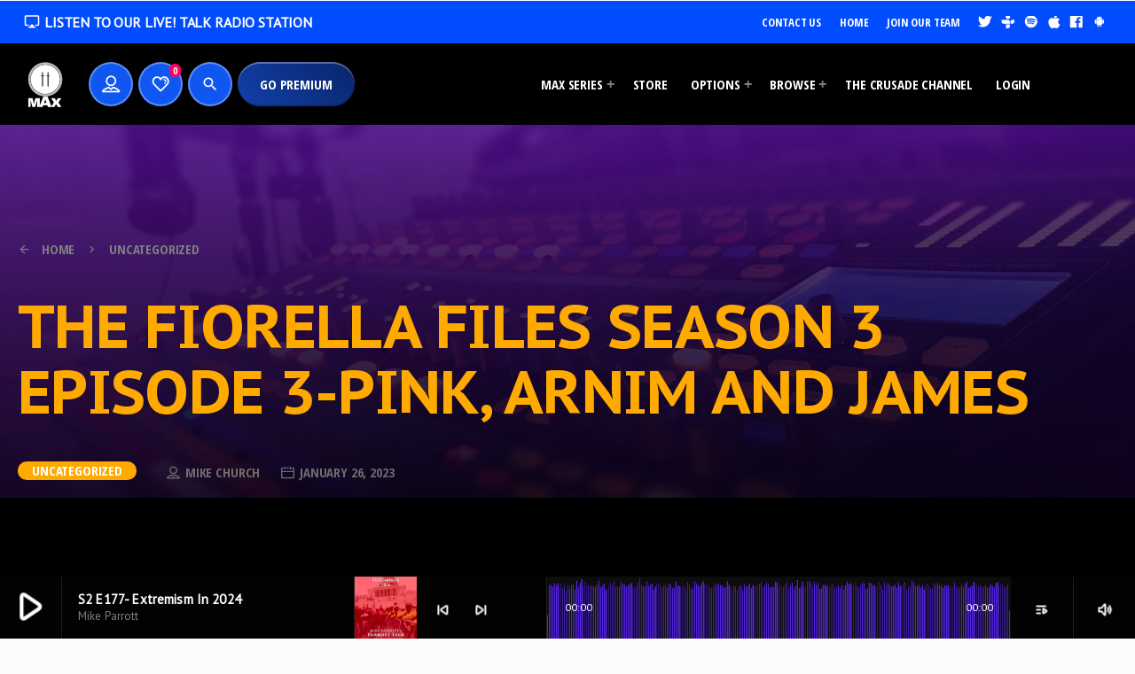

--- FILE ---
content_type: text/html; charset=UTF-8
request_url: https://podcasts.crusadechannel.com/the-fiorella-files-season-3-episode-3-pink-arnim-and-james/
body_size: 31955
content:
<!doctype html>
<html class="no-js" dir="ltr" lang="en-US" prefix="og: https://ogp.me/ns#">
	<head>
		<meta charset="UTF-8">
		<meta http-equiv="X-UA-Compatible" content="IE=edge">
		<meta name="viewport" content="width=device-width, initial-scale=1.0">
		<!-- WP HEAD -->
		<title>The Fiorella Files Season 3 Episode 3-Pink, Arnim and James - CRUSADE MAX</title>

		<!-- All in One SEO 4.7.7.2 - aioseo.com -->
	<meta name="description" content="The Power of Regret by Daniel H. Pink Drawing on research in social psychology, neuroscience, and biology, Pink debunks the myth of the “no regrets” philosophy of life. And using the largest sampling of American attitudes about regret ever conducted as well as his own World Regret Survey—which has collected regrets from more than 15,000 people" />
	<meta name="robots" content="max-image-preview:large" />
	<meta name="author" content="Mike Church"/>
	<meta name="google-site-verification" content="355877536" />
	<link rel="canonical" href="https://podcasts.crusadechannel.com/the-fiorella-files-season-3-episode-3-pink-arnim-and-james/" />
	<meta name="generator" content="All in One SEO (AIOSEO) 4.7.7.2" />
		<meta property="og:locale" content="en_US" />
		<meta property="og:site_name" content="CRUSADE MAX - Choose | Play | Save The Free World" />
		<meta property="og:type" content="article" />
		<meta property="og:title" content="The Fiorella Files Season 3 Episode 3-Pink, Arnim and James - CRUSADE MAX" />
		<meta property="og:description" content="The Power of Regret by Daniel H. Pink Drawing on research in social psychology, neuroscience, and biology, Pink debunks the myth of the “no regrets” philosophy of life. And using the largest sampling of American attitudes about regret ever conducted as well as his own World Regret Survey—which has collected regrets from more than 15,000 people" />
		<meta property="og:url" content="https://podcasts.crusadechannel.com/the-fiorella-files-season-3-episode-3-pink-arnim-and-james/" />
		<meta property="og:image" content="https://podcasts.crusadechannel.com/wp-content/uploads/2023/03/CRUSADE_Max_Logo_1920.png" />
		<meta property="og:image:secure_url" content="https://podcasts.crusadechannel.com/wp-content/uploads/2023/03/CRUSADE_Max_Logo_1920.png" />
		<meta property="og:image:width" content="1920" />
		<meta property="og:image:height" content="1080" />
		<meta property="article:published_time" content="2023-01-26T18:40:26+00:00" />
		<meta property="article:modified_time" content="2023-01-26T18:40:26+00:00" />
		<meta property="article:publisher" content="https://facebook.com/the-crusade-channel" />
		<meta name="twitter:card" content="summary_large_image" />
		<meta name="twitter:site" content="@VeritasRadioNet" />
		<meta name="twitter:title" content="The Fiorella Files Season 3 Episode 3-Pink, Arnim and James - CRUSADE MAX" />
		<meta name="twitter:description" content="The Power of Regret by Daniel H. Pink Drawing on research in social psychology, neuroscience, and biology, Pink debunks the myth of the “no regrets” philosophy of life. And using the largest sampling of American attitudes about regret ever conducted as well as his own World Regret Survey—which has collected regrets from more than 15,000 people" />
		<meta name="twitter:creator" content="@VeritasRadioNet" />
		<meta name="twitter:image" content="https://podcasts.crusadechannel.com/wp-content/uploads/2023/03/CRUSADE_Max_Logo_1920.png" />
		<script type="application/ld+json" class="aioseo-schema">
			{"@context":"https:\/\/schema.org","@graph":[{"@type":"BlogPosting","@id":"https:\/\/podcasts.crusadechannel.com\/the-fiorella-files-season-3-episode-3-pink-arnim-and-james\/#blogposting","name":"The Fiorella Files Season 3 Episode 3-Pink, Arnim and James - CRUSADE MAX","headline":"The Fiorella Files Season 3 Episode 3-Pink, Arnim and James","author":{"@id":"https:\/\/podcasts.crusadechannel.com\/author\/mikechurch\/#author"},"publisher":{"@id":"https:\/\/podcasts.crusadechannel.com\/#organization"},"image":{"@type":"ImageObject","url":"https:\/\/crusadechannel.com\/wp-content\/uploads\/2023\/01\/Screenshot-2023-01-26-at-12.26.24-PM.png","@id":"https:\/\/podcasts.crusadechannel.com\/the-fiorella-files-season-3-episode-3-pink-arnim-and-james\/#articleImage"},"datePublished":"2023-01-26T18:40:26-06:00","dateModified":"2023-01-26T18:40:26-06:00","inLanguage":"en-US","mainEntityOfPage":{"@id":"https:\/\/podcasts.crusadechannel.com\/the-fiorella-files-season-3-episode-3-pink-arnim-and-james\/#webpage"},"isPartOf":{"@id":"https:\/\/podcasts.crusadechannel.com\/the-fiorella-files-season-3-episode-3-pink-arnim-and-james\/#webpage"},"articleSection":"Uncategorized, Mike Church"},{"@type":"BreadcrumbList","@id":"https:\/\/podcasts.crusadechannel.com\/the-fiorella-files-season-3-episode-3-pink-arnim-and-james\/#breadcrumblist","itemListElement":[{"@type":"ListItem","@id":"https:\/\/podcasts.crusadechannel.com\/#listItem","position":1,"name":"Home","item":"https:\/\/podcasts.crusadechannel.com\/","nextItem":{"@type":"ListItem","@id":"https:\/\/podcasts.crusadechannel.com\/the-fiorella-files-season-3-episode-3-pink-arnim-and-james\/#listItem","name":"The Fiorella Files Season 3 Episode 3-Pink, Arnim and James"}},{"@type":"ListItem","@id":"https:\/\/podcasts.crusadechannel.com\/the-fiorella-files-season-3-episode-3-pink-arnim-and-james\/#listItem","position":2,"name":"The Fiorella Files Season 3 Episode 3-Pink, Arnim and James","previousItem":{"@type":"ListItem","@id":"https:\/\/podcasts.crusadechannel.com\/#listItem","name":"Home"}}]},{"@type":"Organization","@id":"https:\/\/podcasts.crusadechannel.com\/#organization","name":"CRUSADE MAX","description":"Choose | Play | Save The Free World","url":"https:\/\/podcasts.crusadechannel.com\/","telephone":"+18445278723","logo":{"@type":"ImageObject","url":"https:\/\/podcasts.crusadechannel.com\/wp-content\/uploads\/2022\/11\/CRUSADE_Max_Logo_1400px.png","@id":"https:\/\/podcasts.crusadechannel.com\/the-fiorella-files-season-3-episode-3-pink-arnim-and-james\/#organizationLogo","width":1400,"height":1400},"image":{"@id":"https:\/\/podcasts.crusadechannel.com\/the-fiorella-files-season-3-episode-3-pink-arnim-and-james\/#organizationLogo"},"sameAs":["https:\/\/facebook.com\/the-crusade-channel","https:\/\/twitter.com\/VeritasRadioNet"]},{"@type":"Person","@id":"https:\/\/podcasts.crusadechannel.com\/author\/mikechurch\/#author","url":"https:\/\/podcasts.crusadechannel.com\/author\/mikechurch\/","name":"Mike Church","image":{"@type":"ImageObject","@id":"https:\/\/podcasts.crusadechannel.com\/the-fiorella-files-season-3-episode-3-pink-arnim-and-james\/#authorImage","url":"https:\/\/secure.gravatar.com\/avatar\/5dcdcafb662015e1a961836ff0df23074c91ba4efe1102396b6dab1a56b977c4?s=96&d=mm&r=g","width":96,"height":96,"caption":"Mike Church"}},{"@type":"WebPage","@id":"https:\/\/podcasts.crusadechannel.com\/the-fiorella-files-season-3-episode-3-pink-arnim-and-james\/#webpage","url":"https:\/\/podcasts.crusadechannel.com\/the-fiorella-files-season-3-episode-3-pink-arnim-and-james\/","name":"The Fiorella Files Season 3 Episode 3-Pink, Arnim and James - CRUSADE MAX","description":"The Power of Regret by Daniel H. Pink Drawing on research in social psychology, neuroscience, and biology, Pink debunks the myth of the \u201cno regrets\u201d philosophy of life. And using the largest sampling of American attitudes about regret ever conducted as well as his own World Regret Survey\u2014which has collected regrets from more than 15,000 people","inLanguage":"en-US","isPartOf":{"@id":"https:\/\/podcasts.crusadechannel.com\/#website"},"breadcrumb":{"@id":"https:\/\/podcasts.crusadechannel.com\/the-fiorella-files-season-3-episode-3-pink-arnim-and-james\/#breadcrumblist"},"author":{"@id":"https:\/\/podcasts.crusadechannel.com\/author\/mikechurch\/#author"},"creator":{"@id":"https:\/\/podcasts.crusadechannel.com\/author\/mikechurch\/#author"},"datePublished":"2023-01-26T18:40:26-06:00","dateModified":"2023-01-26T18:40:26-06:00"},{"@type":"WebSite","@id":"https:\/\/podcasts.crusadechannel.com\/#website","url":"https:\/\/podcasts.crusadechannel.com\/","name":"CRUSADE MAX","description":"Choose | Play | Save The Free World","inLanguage":"en-US","publisher":{"@id":"https:\/\/podcasts.crusadechannel.com\/#organization"}}]}
		</script>
		<!-- All in One SEO -->

<link rel='dns-prefetch' href='//www.google.com' />
<link rel='dns-prefetch' href='//js.stripe.com' />
<link rel='dns-prefetch' href='//www.googletagmanager.com' />
<link rel="alternate" title="oEmbed (JSON)" type="application/json+oembed" href="https://podcasts.crusadechannel.com/wp-json/oembed/1.0/embed?url=https%3A%2F%2Fpodcasts.crusadechannel.com%2Fthe-fiorella-files-season-3-episode-3-pink-arnim-and-james%2F" />
<link rel="alternate" title="oEmbed (XML)" type="text/xml+oembed" href="https://podcasts.crusadechannel.com/wp-json/oembed/1.0/embed?url=https%3A%2F%2Fpodcasts.crusadechannel.com%2Fthe-fiorella-files-season-3-episode-3-pink-arnim-and-james%2F&#038;format=xml" />
<style id='wp-img-auto-sizes-contain-inline-css'>
img:is([sizes=auto i],[sizes^="auto," i]){contain-intrinsic-size:3000px 1500px}
/*# sourceURL=wp-img-auto-sizes-contain-inline-css */
</style>
<link rel='stylesheet' id='style-css' href='https://podcasts.crusadechannel.com/wp-content/plugins/powerpress/css/blueprint.css?ver=11.10.11' media='all' />
<link rel='stylesheet' id='scap.flashblock-css' href='https://podcasts.crusadechannel.com/wp-content/plugins/compact-wp-audio-player/css/flashblock.css?ver=6.9' media='all' />
<link rel='stylesheet' id='scap.player-css' href='https://podcasts.crusadechannel.com/wp-content/plugins/compact-wp-audio-player/css/player.css?ver=6.9' media='all' />
<link rel='stylesheet' id='afreg-front-css-css' href='https://podcasts.crusadechannel.com/wp-content/plugins/woosuite-user-registration-for-woocommerce/assets/css/afreg_front.css?ver=1.8.4' media='all' />
<link rel='stylesheet' id='color-spectrum-css-css' href='https://podcasts.crusadechannel.com/wp-content/plugins/woosuite-user-registration-for-woocommerce/assets/css/afreg_color_spectrum.css?ver=1.8.4' media='all' />
<link rel='stylesheet' id='proradio-reaktions-style-css' href='https://podcasts.crusadechannel.com/wp-content/plugins/proradio-reaktions/assets/css/style.css?ver=PR.4.4.0' media='all' />
<link rel='stylesheet' id='reakticons-css' href='https://podcasts.crusadechannel.com/wp-content/plugins/proradio-reaktions/assets/reakticons/styles.css?ver=PR.4.4.0' media='all' />
<link rel='stylesheet' id='qt-socicon-css' href='https://podcasts.crusadechannel.com/wp-content/plugins/proradio-reaktions/assets/qt-socicon/styles.css?ver=PR.4.1.4' media='all' />
<link rel='stylesheet' id='mec-select2-style-css' href='https://podcasts.crusadechannel.com/wp-content/plugins/modern-events-calendar/assets/packages/select2/select2.min.css?ver=7.18.0.1769094911' media='all' />
<link rel='stylesheet' id='mec-font-icons-css' href='https://podcasts.crusadechannel.com/wp-content/plugins/modern-events-calendar/assets/css/iconfonts.css?ver=7.18.0.1769094911' media='all' />
<link rel='stylesheet' id='mec-frontend-style-css' href='https://podcasts.crusadechannel.com/wp-content/plugins/modern-events-calendar/assets/css/frontend.min.css?ver=7.18.0.1769094911' media='all' />
<link rel='stylesheet' id='mec-tooltip-style-css' href='https://podcasts.crusadechannel.com/wp-content/plugins/modern-events-calendar/assets/packages/tooltip/tooltip.css?ver=7.18.0.1769094911' media='all' />
<link rel='stylesheet' id='mec-tooltip-shadow-style-css' href='https://podcasts.crusadechannel.com/wp-content/plugins/modern-events-calendar/assets/packages/tooltip/tooltipster-sideTip-shadow.min.css?ver=7.18.0.1769094911' media='all' />
<link rel='stylesheet' id='featherlight-css' href='https://podcasts.crusadechannel.com/wp-content/plugins/modern-events-calendar/assets/packages/featherlight/featherlight.css?ver=7.18.0.1769094911' media='all' />
<link rel='stylesheet' id='mec-lity-style-css' href='https://podcasts.crusadechannel.com/wp-content/plugins/modern-events-calendar/assets/packages/lity/lity.min.css?ver=7.18.0.1769094911' media='all' />
<link rel='stylesheet' id='mec-general-calendar-style-css' href='https://podcasts.crusadechannel.com/wp-content/plugins/modern-events-calendar/assets/css/mec-general-calendar.css?ver=7.18.0.1769094911' media='all' />
<style id='wp-emoji-styles-inline-css'>

	img.wp-smiley, img.emoji {
		display: inline !important;
		border: none !important;
		box-shadow: none !important;
		height: 1em !important;
		width: 1em !important;
		margin: 0 0.07em !important;
		vertical-align: -0.1em !important;
		background: none !important;
		padding: 0 !important;
	}
/*# sourceURL=wp-emoji-styles-inline-css */
</style>
<link rel='stylesheet' id='wp-block-library-css' href='https://podcasts.crusadechannel.com/wp-includes/css/dist/block-library/style.min.css?ver=6.9' media='all' />
<link rel='stylesheet' id='wc-blocks-style-css' href='https://podcasts.crusadechannel.com/wp-content/plugins/woocommerce/assets/client/blocks/wc-blocks.css?ver=wc-9.5.3' media='all' />
<style id='global-styles-inline-css'>
:root{--wp--preset--aspect-ratio--square: 1;--wp--preset--aspect-ratio--4-3: 4/3;--wp--preset--aspect-ratio--3-4: 3/4;--wp--preset--aspect-ratio--3-2: 3/2;--wp--preset--aspect-ratio--2-3: 2/3;--wp--preset--aspect-ratio--16-9: 16/9;--wp--preset--aspect-ratio--9-16: 9/16;--wp--preset--color--black: #000000;--wp--preset--color--cyan-bluish-gray: #abb8c3;--wp--preset--color--white: #ffffff;--wp--preset--color--pale-pink: #f78da7;--wp--preset--color--vivid-red: #cf2e2e;--wp--preset--color--luminous-vivid-orange: #ff6900;--wp--preset--color--luminous-vivid-amber: #fcb900;--wp--preset--color--light-green-cyan: #7bdcb5;--wp--preset--color--vivid-green-cyan: #00d084;--wp--preset--color--pale-cyan-blue: #8ed1fc;--wp--preset--color--vivid-cyan-blue: #0693e3;--wp--preset--color--vivid-purple: #9b51e0;--wp--preset--gradient--vivid-cyan-blue-to-vivid-purple: linear-gradient(135deg,rgb(6,147,227) 0%,rgb(155,81,224) 100%);--wp--preset--gradient--light-green-cyan-to-vivid-green-cyan: linear-gradient(135deg,rgb(122,220,180) 0%,rgb(0,208,130) 100%);--wp--preset--gradient--luminous-vivid-amber-to-luminous-vivid-orange: linear-gradient(135deg,rgb(252,185,0) 0%,rgb(255,105,0) 100%);--wp--preset--gradient--luminous-vivid-orange-to-vivid-red: linear-gradient(135deg,rgb(255,105,0) 0%,rgb(207,46,46) 100%);--wp--preset--gradient--very-light-gray-to-cyan-bluish-gray: linear-gradient(135deg,rgb(238,238,238) 0%,rgb(169,184,195) 100%);--wp--preset--gradient--cool-to-warm-spectrum: linear-gradient(135deg,rgb(74,234,220) 0%,rgb(151,120,209) 20%,rgb(207,42,186) 40%,rgb(238,44,130) 60%,rgb(251,105,98) 80%,rgb(254,248,76) 100%);--wp--preset--gradient--blush-light-purple: linear-gradient(135deg,rgb(255,206,236) 0%,rgb(152,150,240) 100%);--wp--preset--gradient--blush-bordeaux: linear-gradient(135deg,rgb(254,205,165) 0%,rgb(254,45,45) 50%,rgb(107,0,62) 100%);--wp--preset--gradient--luminous-dusk: linear-gradient(135deg,rgb(255,203,112) 0%,rgb(199,81,192) 50%,rgb(65,88,208) 100%);--wp--preset--gradient--pale-ocean: linear-gradient(135deg,rgb(255,245,203) 0%,rgb(182,227,212) 50%,rgb(51,167,181) 100%);--wp--preset--gradient--electric-grass: linear-gradient(135deg,rgb(202,248,128) 0%,rgb(113,206,126) 100%);--wp--preset--gradient--midnight: linear-gradient(135deg,rgb(2,3,129) 0%,rgb(40,116,252) 100%);--wp--preset--font-size--small: 13px;--wp--preset--font-size--medium: 20px;--wp--preset--font-size--large: 36px;--wp--preset--font-size--x-large: 42px;--wp--preset--font-family--inter: "Inter", sans-serif;--wp--preset--font-family--cardo: Cardo;--wp--preset--spacing--20: 0.44rem;--wp--preset--spacing--30: 0.67rem;--wp--preset--spacing--40: 1rem;--wp--preset--spacing--50: 1.5rem;--wp--preset--spacing--60: 2.25rem;--wp--preset--spacing--70: 3.38rem;--wp--preset--spacing--80: 5.06rem;--wp--preset--shadow--natural: 6px 6px 9px rgba(0, 0, 0, 0.2);--wp--preset--shadow--deep: 12px 12px 50px rgba(0, 0, 0, 0.4);--wp--preset--shadow--sharp: 6px 6px 0px rgba(0, 0, 0, 0.2);--wp--preset--shadow--outlined: 6px 6px 0px -3px rgb(255, 255, 255), 6px 6px rgb(0, 0, 0);--wp--preset--shadow--crisp: 6px 6px 0px rgb(0, 0, 0);}:where(.is-layout-flex){gap: 0.5em;}:where(.is-layout-grid){gap: 0.5em;}body .is-layout-flex{display: flex;}.is-layout-flex{flex-wrap: wrap;align-items: center;}.is-layout-flex > :is(*, div){margin: 0;}body .is-layout-grid{display: grid;}.is-layout-grid > :is(*, div){margin: 0;}:where(.wp-block-columns.is-layout-flex){gap: 2em;}:where(.wp-block-columns.is-layout-grid){gap: 2em;}:where(.wp-block-post-template.is-layout-flex){gap: 1.25em;}:where(.wp-block-post-template.is-layout-grid){gap: 1.25em;}.has-black-color{color: var(--wp--preset--color--black) !important;}.has-cyan-bluish-gray-color{color: var(--wp--preset--color--cyan-bluish-gray) !important;}.has-white-color{color: var(--wp--preset--color--white) !important;}.has-pale-pink-color{color: var(--wp--preset--color--pale-pink) !important;}.has-vivid-red-color{color: var(--wp--preset--color--vivid-red) !important;}.has-luminous-vivid-orange-color{color: var(--wp--preset--color--luminous-vivid-orange) !important;}.has-luminous-vivid-amber-color{color: var(--wp--preset--color--luminous-vivid-amber) !important;}.has-light-green-cyan-color{color: var(--wp--preset--color--light-green-cyan) !important;}.has-vivid-green-cyan-color{color: var(--wp--preset--color--vivid-green-cyan) !important;}.has-pale-cyan-blue-color{color: var(--wp--preset--color--pale-cyan-blue) !important;}.has-vivid-cyan-blue-color{color: var(--wp--preset--color--vivid-cyan-blue) !important;}.has-vivid-purple-color{color: var(--wp--preset--color--vivid-purple) !important;}.has-black-background-color{background-color: var(--wp--preset--color--black) !important;}.has-cyan-bluish-gray-background-color{background-color: var(--wp--preset--color--cyan-bluish-gray) !important;}.has-white-background-color{background-color: var(--wp--preset--color--white) !important;}.has-pale-pink-background-color{background-color: var(--wp--preset--color--pale-pink) !important;}.has-vivid-red-background-color{background-color: var(--wp--preset--color--vivid-red) !important;}.has-luminous-vivid-orange-background-color{background-color: var(--wp--preset--color--luminous-vivid-orange) !important;}.has-luminous-vivid-amber-background-color{background-color: var(--wp--preset--color--luminous-vivid-amber) !important;}.has-light-green-cyan-background-color{background-color: var(--wp--preset--color--light-green-cyan) !important;}.has-vivid-green-cyan-background-color{background-color: var(--wp--preset--color--vivid-green-cyan) !important;}.has-pale-cyan-blue-background-color{background-color: var(--wp--preset--color--pale-cyan-blue) !important;}.has-vivid-cyan-blue-background-color{background-color: var(--wp--preset--color--vivid-cyan-blue) !important;}.has-vivid-purple-background-color{background-color: var(--wp--preset--color--vivid-purple) !important;}.has-black-border-color{border-color: var(--wp--preset--color--black) !important;}.has-cyan-bluish-gray-border-color{border-color: var(--wp--preset--color--cyan-bluish-gray) !important;}.has-white-border-color{border-color: var(--wp--preset--color--white) !important;}.has-pale-pink-border-color{border-color: var(--wp--preset--color--pale-pink) !important;}.has-vivid-red-border-color{border-color: var(--wp--preset--color--vivid-red) !important;}.has-luminous-vivid-orange-border-color{border-color: var(--wp--preset--color--luminous-vivid-orange) !important;}.has-luminous-vivid-amber-border-color{border-color: var(--wp--preset--color--luminous-vivid-amber) !important;}.has-light-green-cyan-border-color{border-color: var(--wp--preset--color--light-green-cyan) !important;}.has-vivid-green-cyan-border-color{border-color: var(--wp--preset--color--vivid-green-cyan) !important;}.has-pale-cyan-blue-border-color{border-color: var(--wp--preset--color--pale-cyan-blue) !important;}.has-vivid-cyan-blue-border-color{border-color: var(--wp--preset--color--vivid-cyan-blue) !important;}.has-vivid-purple-border-color{border-color: var(--wp--preset--color--vivid-purple) !important;}.has-vivid-cyan-blue-to-vivid-purple-gradient-background{background: var(--wp--preset--gradient--vivid-cyan-blue-to-vivid-purple) !important;}.has-light-green-cyan-to-vivid-green-cyan-gradient-background{background: var(--wp--preset--gradient--light-green-cyan-to-vivid-green-cyan) !important;}.has-luminous-vivid-amber-to-luminous-vivid-orange-gradient-background{background: var(--wp--preset--gradient--luminous-vivid-amber-to-luminous-vivid-orange) !important;}.has-luminous-vivid-orange-to-vivid-red-gradient-background{background: var(--wp--preset--gradient--luminous-vivid-orange-to-vivid-red) !important;}.has-very-light-gray-to-cyan-bluish-gray-gradient-background{background: var(--wp--preset--gradient--very-light-gray-to-cyan-bluish-gray) !important;}.has-cool-to-warm-spectrum-gradient-background{background: var(--wp--preset--gradient--cool-to-warm-spectrum) !important;}.has-blush-light-purple-gradient-background{background: var(--wp--preset--gradient--blush-light-purple) !important;}.has-blush-bordeaux-gradient-background{background: var(--wp--preset--gradient--blush-bordeaux) !important;}.has-luminous-dusk-gradient-background{background: var(--wp--preset--gradient--luminous-dusk) !important;}.has-pale-ocean-gradient-background{background: var(--wp--preset--gradient--pale-ocean) !important;}.has-electric-grass-gradient-background{background: var(--wp--preset--gradient--electric-grass) !important;}.has-midnight-gradient-background{background: var(--wp--preset--gradient--midnight) !important;}.has-small-font-size{font-size: var(--wp--preset--font-size--small) !important;}.has-medium-font-size{font-size: var(--wp--preset--font-size--medium) !important;}.has-large-font-size{font-size: var(--wp--preset--font-size--large) !important;}.has-x-large-font-size{font-size: var(--wp--preset--font-size--x-large) !important;}
/*# sourceURL=global-styles-inline-css */
</style>

<style id='classic-theme-styles-inline-css'>
/*! This file is auto-generated */
.wp-block-button__link{color:#fff;background-color:#32373c;border-radius:9999px;box-shadow:none;text-decoration:none;padding:calc(.667em + 2px) calc(1.333em + 2px);font-size:1.125em}.wp-block-file__button{background:#32373c;color:#fff;text-decoration:none}
/*# sourceURL=/wp-includes/css/classic-themes.min.css */
</style>
<link rel='stylesheet' id='contact-form-7-css' href='https://podcasts.crusadechannel.com/wp-content/plugins/contact-form-7/includes/css/styles.css?ver=6.0.2' media='all' />
<link rel='stylesheet' id='t2gicons_frontend_Style-css' href='https://podcasts.crusadechannel.com/wp-content/plugins/icons2go/inc/../assets/css/t2gicons-frontend.css?ver=6.9' media='all' />
<link rel='stylesheet' id='t2gicons-business-css' href='https://podcasts.crusadechannel.com/wp-content/plugins/icons2go/inc/../iconpacks/t2gicons-business/styles.css?ver=6.9' media='all' />
<link rel='stylesheet' id='t2gicons-entertainment-css' href='https://podcasts.crusadechannel.com/wp-content/plugins/icons2go/inc/../iconpacks/t2gicons-entertainment/styles.css?ver=6.9' media='all' />
<link rel='stylesheet' id='t2gicons-tech-css' href='https://podcasts.crusadechannel.com/wp-content/plugins/icons2go/inc/../iconpacks/t2gicons-tech/styles.css?ver=6.9' media='all' />
<link rel='stylesheet' id='proradio_ajax_style-css' href='https://podcasts.crusadechannel.com/wp-content/plugins/proradio-ajax/assets/css/proradio-apl-style.css?ver=PR.3.8.3' media='all' />
<link rel='stylesheet' id='elementor-icons-css' href='https://podcasts.crusadechannel.com/wp-content/plugins/elementor/assets/lib/eicons/css/elementor-icons.min.css?ver=5.34.0' media='all' />
<link rel='stylesheet' id='elementor-frontend-css' href='https://podcasts.crusadechannel.com/wp-content/plugins/elementor/assets/css/frontend.min.css?ver=3.26.4' media='all' />
<link rel='stylesheet' id='elementor-post-11-css' href='https://podcasts.crusadechannel.com/wp-content/uploads/elementor/css/post-11.css?ver=1736617085' media='all' />
<link rel='stylesheet' id='elementor-post-589-css' href='https://podcasts.crusadechannel.com/wp-content/uploads/elementor/css/post-589.css?ver=1736617085' media='all' />
<link rel='stylesheet' id='elementor-post-1695-css' href='https://podcasts.crusadechannel.com/wp-content/uploads/elementor/css/post-1695.css?ver=1736617085' media='all' />
<link rel='stylesheet' id='elementor-post-1708-css' href='https://podcasts.crusadechannel.com/wp-content/uploads/elementor/css/post-1708.css?ver=1736617085' media='all' />
<link rel='stylesheet' id='elementor-post-90284-css' href='https://podcasts.crusadechannel.com/wp-content/uploads/elementor/css/post-90284.css?ver=1736617085' media='all' />
<link rel='stylesheet' id='QtswipeStyle-css' href='https://podcasts.crusadechannel.com/wp-content/plugins/proradio-swipebox/swipebox/NEW/css/swipebox.min.css?ver=6.9' media='all' />
<link rel='stylesheet' id='proradio-user-manager-css' href='https://podcasts.crusadechannel.com/wp-content/plugins/proradio-user-manager/inc/frontend/assets/css/proradio-user-manager.css?ver=1.2.0' media='all' />
<link rel='stylesheet' id='qtmplayer-socicon-css' href='https://podcasts.crusadechannel.com/wp-content/plugins/qtmplayer/assets/css/qtmplayer.css?ver=5.0.7' media='all' />
<link rel='stylesheet' id='woocommerce-layout-css' href='https://podcasts.crusadechannel.com/wp-content/plugins/woocommerce/assets/css/woocommerce-layout.css?ver=9.5.3' media='all' />
<link rel='stylesheet' id='woocommerce-smallscreen-css' href='https://podcasts.crusadechannel.com/wp-content/plugins/woocommerce/assets/css/woocommerce-smallscreen.css?ver=9.5.3' media='only screen and (max-width: 768px)' />
<link rel='stylesheet' id='woocommerce-general-css' href='https://podcasts.crusadechannel.com/wp-content/plugins/woocommerce/assets/css/woocommerce.css?ver=9.5.3' media='all' />
<style id='woocommerce-inline-inline-css'>
.woocommerce form .form-row .required { visibility: visible; }
/*# sourceURL=woocommerce-inline-inline-css */
</style>
<link rel='stylesheet' id='woosuite-qv-style-css' href='https://podcasts.crusadechannel.com/wp-content/plugins/woosuite-quick-view/assets/css/woosuite-qv-style.css?ver=1.7' media='all' />
<link rel='stylesheet' id='give-styles-css' href='https://podcasts.crusadechannel.com/wp-content/plugins/give/assets/dist/css/give.css?ver=3.19.4' media='all' />
<link rel='stylesheet' id='give-donation-summary-style-frontend-css' href='https://podcasts.crusadechannel.com/wp-content/plugins/give/assets/dist/css/give-donation-summary.css?ver=3.19.4' media='all' />
<link rel='stylesheet' id='ivory-search-styles-css' href='https://podcasts.crusadechannel.com/wp-content/plugins/add-search-to-menu/public/css/ivory-search.min.css?ver=5.5.8' media='all' />
<link rel='stylesheet' id='pdws-style-css' href='https://podcasts.crusadechannel.com/wp-content/themes/pdws/style.css?ver=6.9' media='all' />
<link rel='stylesheet' id='pdws-child-style-css' href='https://podcasts.crusadechannel.com/wp-content/themes/pdws-child/style.css?ver=6.9' media='all' />
<link rel='stylesheet' id='style_login_widget-css' href='https://podcasts.crusadechannel.com/wp-content/plugins/miniorange-oauth-oidc-single-sign-on/resources/css/style_login_widget.css?ver=6.9' media='all' />
<link rel='stylesheet' id='yarpp-thumbnails-css' href='https://podcasts.crusadechannel.com/wp-content/plugins/yet-another-related-posts-plugin/style/styles_thumbnails.css?ver=5.30.11' media='all' />
<style id='yarpp-thumbnails-inline-css'>
.yarpp-thumbnails-horizontal .yarpp-thumbnail {width: 160px;height: 200px;margin: 5px;margin-left: 0px;}.yarpp-thumbnail > img, .yarpp-thumbnail-default {width: 150px;height: 150px;margin: 5px;}.yarpp-thumbnails-horizontal .yarpp-thumbnail-title {margin: 7px;margin-top: 0px;width: 150px;}.yarpp-thumbnail-default > img {min-height: 150px;min-width: 150px;}
/*# sourceURL=yarpp-thumbnails-inline-css */
</style>
<link rel='stylesheet' id='wcpt-variation-matrix-css-css' href='https://podcasts.crusadechannel.com/wp-content/plugins/woosuite-product-table/assets/css/variation-matrix.css?ver=6.9' media='all' />
<link rel='stylesheet' id='yith_ywsbs_frontend-css' href='https://podcasts.crusadechannel.com/wp-content/plugins/yith-woocommerce-subscription/assets/css/frontend.css?ver=4.3.0' media='all' />
<link rel='stylesheet' id='pdws-variables-css' href='https://podcasts.crusadechannel.com/wp-content/themes/pdws/css/variables.css?ver=1.3.3' media='all' />
<link rel='stylesheet' id='dripicons-css' href='https://podcasts.crusadechannel.com/wp-content/themes/pdws/css/fonts/dripicons/webfont.css?ver=2.0' media='all' />
<link rel='stylesheet' id='material-icons-css' href='https://podcasts.crusadechannel.com/wp-content/themes/pdws/css/fonts/google-icons/material-icons.css?ver=1.3.3' media='all' />
<link rel='stylesheet' id='qtmplayer-icons-css' href='https://podcasts.crusadechannel.com/wp-content/themes/pdws/css/fonts/qt-player-icons/style.css?ver=1.3.3' media='all' />
<link rel='stylesheet' id='pdws-main-css' href='https://podcasts.crusadechannel.com/wp-content/themes/pdws/css/main.css?ver=1.3.3' media='all' />
<link rel='stylesheet' id='owl-carousel-css' href='https://podcasts.crusadechannel.com/wp-content/themes/pdws/components/owl-carousel/dist/assets/owl.carousel.min.css?ver=2.3.2' media='all' />
<link rel='stylesheet' id='pdws-css' href='https://podcasts.crusadechannel.com/wp-content/themes/pdws-child/style.css?ver=1.3.3' media='all' />
<link rel='stylesheet' id='pdws-woocommerce-css' href='https://podcasts.crusadechannel.com/wp-content/themes/pdws/css/woocommerce.css?ver=1.3.3' media='all' />
<link rel='stylesheet' id='kirki-styles-css' href='https://podcasts.crusadechannel.com?action=kirki-styles&#038;ver=4.0' media='all' />
<link rel='stylesheet' id='google-fonts-1-css' href='https://fonts.googleapis.com/css?family=Roboto%3A100%2C100italic%2C200%2C200italic%2C300%2C300italic%2C400%2C400italic%2C500%2C500italic%2C600%2C600italic%2C700%2C700italic%2C800%2C800italic%2C900%2C900italic%7CRoboto+Slab%3A100%2C100italic%2C200%2C200italic%2C300%2C300italic%2C400%2C400italic%2C500%2C500italic%2C600%2C600italic%2C700%2C700italic%2C800%2C800italic%2C900%2C900italic%7CPT+Sans+Caption%3A100%2C100italic%2C200%2C200italic%2C300%2C300italic%2C400%2C400italic%2C500%2C500italic%2C600%2C600italic%2C700%2C700italic%2C800%2C800italic%2C900%2C900italic%7CPoppins%3A100%2C100italic%2C200%2C200italic%2C300%2C300italic%2C400%2C400italic%2C500%2C500italic%2C600%2C600italic%2C700%2C700italic%2C800%2C800italic%2C900%2C900italic&#038;display=swap&#038;ver=6.9' media='all' />
<link rel='stylesheet' id='elementor-icons-shared-0-css' href='https://podcasts.crusadechannel.com/wp-content/plugins/elementor/assets/lib/font-awesome/css/fontawesome.min.css?ver=5.15.3' media='all' />
<link rel='stylesheet' id='elementor-icons-fa-solid-css' href='https://podcasts.crusadechannel.com/wp-content/plugins/elementor/assets/lib/font-awesome/css/solid.min.css?ver=5.15.3' media='all' />
<link rel='stylesheet' id='elementor-icons-fa-brands-css' href='https://podcasts.crusadechannel.com/wp-content/plugins/elementor/assets/lib/font-awesome/css/brands.min.css?ver=5.15.3' media='all' />
<link rel='stylesheet' id='csshero-main-stylesheet-css' href='https://podcasts.crusadechannel.com/wp-content/uploads/2023/08/csshero-static-style-podowpress-child.css?ver=92' media='all' />
<link rel="preconnect" href="https://fonts.gstatic.com/" crossorigin><script src="https://podcasts.crusadechannel.com/wp-content/plugins/compact-wp-audio-player/js/soundmanager2-nodebug-jsmin.js?ver=6.9" id="scap.soundmanager2-js"></script>
<script src="https://podcasts.crusadechannel.com/wp-includes/js/jquery/jquery.min.js?ver=3.7.1" id="jquery-core-js"></script>
<script src="https://podcasts.crusadechannel.com/wp-includes/js/jquery/jquery-migrate.min.js?ver=3.4.1" id="jquery-migrate-js"></script>
<script src="https://podcasts.crusadechannel.com/wp-content/plugins/woosuite-user-registration-for-woocommerce/assets/js/afreg_front.js?ver=1.8.4" id="afreg-front-js-js"></script>
<script src="https://podcasts.crusadechannel.com/wp-content/plugins/woosuite-user-registration-for-woocommerce/assets/js/afreg_color_spectrum.js?ver=1.8.4" id="color-spectrum-js-js"></script>
<script src="//www.google.com/recaptcha/api.js?ver=1.8.4" id="Google reCaptcha JS-js"></script>
<script src="https://podcasts.crusadechannel.com/wp-includes/js/dist/hooks.min.js?ver=dd5603f07f9220ed27f1" id="wp-hooks-js"></script>
<script src="https://podcasts.crusadechannel.com/wp-includes/js/dist/i18n.min.js?ver=c26c3dc7bed366793375" id="wp-i18n-js"></script>
<script id="wp-i18n-js-after">
wp.i18n.setLocaleData( { 'text direction\u0004ltr': [ 'ltr' ] } );
//# sourceURL=wp-i18n-js-after
</script>
<script src="https://podcasts.crusadechannel.com/wp-content/plugins/recaptcha-woo/js/rcfwc.js?ver=1.0" id="rcfwc-js-js" defer data-wp-strategy="defer"></script>
<script src="https://www.google.com/recaptcha/api.js?explicit&amp;hl=en_US" id="recaptcha-js" defer data-wp-strategy="defer"></script>
<script src="https://podcasts.crusadechannel.com/wp-content/plugins/woocommerce/assets/js/jquery-blockui/jquery.blockUI.min.js?ver=2.7.0-wc.9.5.3" id="jquery-blockui-js" defer data-wp-strategy="defer"></script>
<script src="https://podcasts.crusadechannel.com/wp-content/plugins/woocommerce/assets/js/js-cookie/js.cookie.min.js?ver=2.1.4-wc.9.5.3" id="js-cookie-js" defer data-wp-strategy="defer"></script>
<script id="woocommerce-js-extra">
var woocommerce_params = {"ajax_url":"/wp-admin/admin-ajax.php","wc_ajax_url":"/?wc-ajax=%%endpoint%%"};
//# sourceURL=woocommerce-js-extra
</script>
<script src="https://podcasts.crusadechannel.com/wp-content/plugins/woocommerce/assets/js/frontend/woocommerce.min.js?ver=9.5.3" id="woocommerce-js" defer data-wp-strategy="defer"></script>
<script id="give-stripe-js-js-extra">
var give_stripe_vars = {"zero_based_currency":"","zero_based_currencies_list":["JPY","KRW","CLP","ISK","BIF","DJF","GNF","KHR","KPW","LAK","LKR","MGA","MZN","VUV"],"sitename":"","checkoutBtnTitle":"Donate","publishable_key":"pk_live_51KAdZmEVX6qYyBD76QqozfD8nUR6tRtgmf7razM3mwueUrK4wou5xXTBujRehmTYQr3f6QtwuxTjfau1Gs0DrSBh00fa9OsQWp","checkout_image":"","checkout_address":"","checkout_processing_text":"Donation Processing...","give_version":"3.19.4","cc_fields_format":"multi","card_number_placeholder_text":"Card Number","card_cvc_placeholder_text":"CVC","donate_button_text":"Donate Now","element_font_styles":{"cssSrc":false},"element_base_styles":{"color":"#32325D","fontWeight":500,"fontSize":"16px","fontSmoothing":"antialiased","::placeholder":{"color":"#222222"},":-webkit-autofill":{"color":"#e39f48"}},"element_complete_styles":{},"element_empty_styles":{},"element_invalid_styles":{},"float_labels":"","base_country":"US","preferred_locale":"en"};
//# sourceURL=give-stripe-js-js-extra
</script>
<script src="https://js.stripe.com/v3/?ver=3.19.4" id="give-stripe-js-js"></script>
<script src="https://podcasts.crusadechannel.com/wp-content/plugins/give/assets/dist/js/give-stripe.js?ver=3.19.4" id="give-stripe-onpage-js-js"></script>
<script id="give-js-extra">
var give_global_vars = {"ajaxurl":"https://podcasts.crusadechannel.com/wp-admin/admin-ajax.php","checkout_nonce":"79f32b67bc","currency":"USD","currency_sign":"$","currency_pos":"before","thousands_separator":",","decimal_separator":".","no_gateway":"Please select a payment method.","bad_minimum":"The minimum custom donation amount for this form is","bad_maximum":"The maximum custom donation amount for this form is","general_loading":"Loading...","purchase_loading":"Please Wait...","textForOverlayScreen":"\u003Ch3\u003EProcessing...\u003C/h3\u003E\u003Cp\u003EThis will only take a second!\u003C/p\u003E","number_decimals":"2","is_test_mode":"","give_version":"3.19.4","magnific_options":{"main_class":"give-modal","close_on_bg_click":false},"form_translation":{"payment-mode":"Please select payment mode.","give_first":"Please enter your first name.","give_last":"Please enter your last name.","give_email":"Please enter a valid email address.","give_user_login":"Invalid email address or username.","give_user_pass":"Enter a password.","give_user_pass_confirm":"Enter the password confirmation.","give_agree_to_terms":"You must agree to the terms and conditions."},"confirm_email_sent_message":"Please check your email and click on the link to access your complete donation history.","ajax_vars":{"ajaxurl":"https://podcasts.crusadechannel.com/wp-admin/admin-ajax.php","ajaxNonce":"b4e46cf7ba","loading":"Loading","select_option":"Please select an option","default_gateway":"stripe","permalinks":"1","number_decimals":2},"cookie_hash":"d2bd4d3bc52aff9772b60b70632e3860","session_nonce_cookie_name":"wp-give_session_reset_nonce_d2bd4d3bc52aff9772b60b70632e3860","session_cookie_name":"wp-give_session_d2bd4d3bc52aff9772b60b70632e3860","delete_session_nonce_cookie":"0"};
var giveApiSettings = {"root":"https://podcasts.crusadechannel.com/wp-json/give-api/v2/","rest_base":"give-api/v2"};
//# sourceURL=give-js-extra
</script>
<script src="https://podcasts.crusadechannel.com/wp-content/plugins/give/assets/dist/js/give.js?ver=551bf44de7d34e92" id="give-js"></script>
<script src="https://podcasts.crusadechannel.com/wp-content/plugins/woosuite-product-table/assets/js/listjs/list.min.js?ver=6.9" id="wcpt-listjs-js-js"></script>
<script id="wcpt-variation-matrix-js-js-extra">
var wcptVariationMatrixJs = {"ajaxUrl":"https://podcasts.crusadechannel.com/wp-admin/admin-ajax.php"};
//# sourceURL=wcpt-variation-matrix-js-js-extra
</script>
<script src="https://podcasts.crusadechannel.com/wp-content/plugins/woosuite-product-table/assets/js/variation-matrix.js?ver=6.9" id="wcpt-variation-matrix-js-js"></script>

<!-- Google tag (gtag.js) snippet added by Site Kit -->

<!-- Google Analytics snippet added by Site Kit -->
<script src="https://www.googletagmanager.com/gtag/js?id=GT-NBPRXZS" id="google_gtagjs-js" async></script>
<script id="google_gtagjs-js-after">
window.dataLayer = window.dataLayer || [];function gtag(){dataLayer.push(arguments);}
gtag("set","linker",{"domains":["podcasts.crusadechannel.com"]});
gtag("js", new Date());
gtag("set", "developer_id.dZTNiMT", true);
gtag("config", "GT-NBPRXZS");
//# sourceURL=google_gtagjs-js-after
</script>

<!-- End Google tag (gtag.js) snippet added by Site Kit -->
<link rel="https://api.w.org/" href="https://podcasts.crusadechannel.com/wp-json/" /><link rel="alternate" title="JSON" type="application/json" href="https://podcasts.crusadechannel.com/wp-json/wp/v2/posts/89794" /><link rel="EditURI" type="application/rsd+xml" title="RSD" href="https://podcasts.crusadechannel.com/xmlrpc.php?rsd" />
<meta name="generator" content="WordPress 6.9" />
<meta name="generator" content="WooCommerce 9.5.3" />
<link rel='shortlink' href='https://podcasts.crusadechannel.com/?p=89794' />
<style>
        .video-grid { display: flex; flex-wrap: wrap; gap: 20px; }
        .video-item { width: 100%; max-width: 300px; }
        .video-wrapper iframe { width: 100%; height: auto; }
    </style><meta name="generator" content="Site Kit by Google 1.144.0" />            <script type="text/javascript"><!--
                                function powerpress_pinw(pinw_url){window.open(pinw_url, 'PowerPressPlayer','toolbar=0,status=0,resizable=1,width=460,height=320');	return false;}
                //-->
            </script>
            		<meta property="og:type"		content="article" />
		<meta property="og:url"			content="https://podcasts.crusadechannel.com" />
		<meta property="og:title"		content="The Fiorella Files Season 3 Episode 3-Pink, Arnim and James" />
		<meta property="og:image"	content="" />		<meta name="generator" content="Give v3.19.4" />
	<noscript><style>.woocommerce-product-gallery{ opacity: 1 !important; }</style></noscript>
	<meta name="generator" content="Elementor 3.26.4; features: additional_custom_breakpoints; settings: css_print_method-external, google_font-enabled, font_display-swap">
			<style>
				.e-con.e-parent:nth-of-type(n+4):not(.e-lazyloaded):not(.e-no-lazyload),
				.e-con.e-parent:nth-of-type(n+4):not(.e-lazyloaded):not(.e-no-lazyload) * {
					background-image: none !important;
				}
				@media screen and (max-height: 1024px) {
					.e-con.e-parent:nth-of-type(n+3):not(.e-lazyloaded):not(.e-no-lazyload),
					.e-con.e-parent:nth-of-type(n+3):not(.e-lazyloaded):not(.e-no-lazyload) * {
						background-image: none !important;
					}
				}
				@media screen and (max-height: 640px) {
					.e-con.e-parent:nth-of-type(n+2):not(.e-lazyloaded):not(.e-no-lazyload),
					.e-con.e-parent:nth-of-type(n+2):not(.e-lazyloaded):not(.e-no-lazyload) * {
						background-image: none !important;
					}
				}
			</style>
			<style id="custom-background-css">
body.custom-background { background-color: #fcfcfc; }
</style>
	<style type="text/css">.blue-message {
background: none repeat scroll 0 0 #3399ff;
    color: #ffffff;
    text-shadow: none;
    font-size: 16px;
    line-height: 24px;
    padding: 10px;
} 
.green-message {
background: none repeat scroll 0 0 #8cc14c;
    color: #ffffff;
    text-shadow: none;
    font-size: 16px;
    line-height: 24px;
    padding: 10px;
} 
.orange-message {
background: none repeat scroll 0 0 #faa732;
    color: #ffffff;
    text-shadow: none;
    font-size: 16px;
    line-height: 24px;
    padding: 10px;
} 
.red-message {
background: none repeat scroll 0 0 #da4d31;
    color: #ffffff;
    text-shadow: none;
    font-size: 16px;
    line-height: 24px;
    padding: 10px;
} 
.grey-message {
background: none repeat scroll 0 0 #53555c;
    color: #ffffff;
    text-shadow: none;
    font-size: 16px;
    line-height: 24px;
    padding: 10px;
} 
.left-block {
background: none repeat scroll 0 0px, radial-gradient(ellipse at center center, #ffffff 0%, #f2f2f2 100%) repeat scroll 0 0 rgba(0, 0, 0, 0);
    color: #8b8e97;
    padding: 10px;
    margin: 10px;
    float: left;
} 
.right-block {
background: none repeat scroll 0 0px, radial-gradient(ellipse at center center, #ffffff 0%, #f2f2f2 100%) repeat scroll 0 0 rgba(0, 0, 0, 0);
    color: #8b8e97;
    padding: 10px;
    margin: 10px;
    float: right;
} 
.blockquotes {
background: none;
    border-left: 5px solid #f1f1f1;
    color: #8B8E97;
    font-size: 16px;
    font-style: italic;
    line-height: 22px;
    padding-left: 15px;
    padding: 10px;
    width: 60%;
    float: left;
} 
</style><style class='wp-fonts-local'>
@font-face{font-family:Inter;font-style:normal;font-weight:300 900;font-display:fallback;src:url('https://podcasts.crusadechannel.com/wp-content/plugins/woocommerce/assets/fonts/Inter-VariableFont_slnt,wght.woff2') format('woff2');font-stretch:normal;}
@font-face{font-family:Cardo;font-style:normal;font-weight:400;font-display:fallback;src:url('https://podcasts.crusadechannel.com/wp-content/plugins/woocommerce/assets/fonts/cardo_normal_400.woff2') format('woff2');}
</style>
<link rel="icon" href="https://podcasts.crusadechannel.com/wp-content/uploads/2022/11/cropped-CRUSADE_Max_Logo_512_icon-32x32.png" sizes="32x32" />
<link rel="icon" href="https://podcasts.crusadechannel.com/wp-content/uploads/2022/11/cropped-CRUSADE_Max_Logo_512_icon-192x192.png" sizes="192x192" />
<link rel="apple-touch-icon" href="https://podcasts.crusadechannel.com/wp-content/uploads/2022/11/cropped-CRUSADE_Max_Logo_512_icon-180x180.png" />
<meta name="msapplication-TileImage" content="https://podcasts.crusadechannel.com/wp-content/uploads/2022/11/cropped-CRUSADE_Max_Logo_512_icon-270x270.png" />
<style>
				a.woosuite-qv-button{
					color: inherit;
					background-color: inherit;
					padding: 6px 8px;
					font-size: 14px;
					border: 1px solid #000000;
				}
				.woocommerce div.product .woosuite-qv-images  div.images{
					width: 100%;
				}
				.woosuite-qv-btn-icon{
					color: #000000;
				}.woosuite-qv-images{
					width: 40%;
				}
				.woosuite-qv-summary{
					width: 57%;
				}</style>		<!-- MEGA FOOTER CUSTOMIZATIONS START ========= -->
		<style id="proradio-megafooter-styles">
				</style>
		<!-- MEGA FOOTER CUSTOMIZATIONS END ========= -->
		
	<!-- PLAYER CUSTOMIZATIONS start ========= -->

	<style>
			</style>

	<!-- PLAYER CUSTOMIZATIONS END ========= -->
	
			<!-- QT Taxonomy Backgorund plugin start ========= -->
		<style>

			[class$="-catid-3209"]::before{background: #ffffff;} [class$="-catid-3019"]::before{background: #ffffff;} [class$="-catid-3075"]::before{background: #ffffff;} [class$="-catid-3077"]::before{background: #ffffff;} [class$="-catid-3078"]::before{background: #ffffff;} [class$="-catid-2960"]::before{background: #ffffff;} [class$="-catid-2959"]::before{background: #ffffff;} [class$="-catid-3024"]::before{background: #ffffff;} [class$="-catid-3207"]::before{background: #ffffff;} [class$="-catid-2978"]::before{background: #ffffff;} [class$="-catid-2979"]::before{background: #ffffff;} [class$="-catid-3073"]::before{background: #ffffff;} [class$="-catid-3260"]::before{background: #ffffff;} [class$="-catid-3127"]::before{background: #ffffff;} [class$="-catid-3258"]::before{background: #ffffff;} [class$="-catid-2966"]::before{background: #ffffff;} [class$="-catid-3196"]::before{background: #ffffff;} [class$="-catid-3206"]::before{background: #ffffff;} [class$="-catid-3237"]::before{background: #ffffff;} [class$="-catid-3238"]::before{background: #ffffff;} [class$="-catid-2822"]::before{background: #ffffff;} [class$="-catid-3166"]::before{background: #ffffff;} [class$="-catid-111"]::before{background: #ffffff;} [class$="-catid-112"]::before{background: #ffffff;} [class$="-catid-2865"]::before{background: #ffffff;} [class$="-catid-3208"]::before{background: #ffffff;} [class$="-catid-99"]::before{background: #ffffff;} [class$="-catid-2988"]::before{background: #ffffff;} [class$="-catid-3000"]::before{background: #ffffff;} [class$="-catid-3203"]::before{background: #ffffff;} [class$="-catid-3067"]::before{background: #ffffff;} [class$="-catid-3068"]::before{background: #ffffff;} [class$="-catid-3202"]::before{background: #ffffff;} [class$="-catid-3081"]::before{background: #ffffff;} [class$="-catid-3071"]::before{background: #ffffff;} [class$="-catid-3199"]::before{background: #ffffff;} [class$="-catid-3128"]::before{background: #ffffff;} [class$="-catid-3082"]::before{background: #ffffff;} [class$="-catid-2973"]::before{background: #ffffff;} [class$="-catid-3021"]::before{background: #ffffff;} [class$="-catid-3200"]::before{background: #ffffff;} [class$="-catid-3070"]::before{background: #ffffff;} [class$="-catid-101"]::before{background: #ffffff;} [class$="-catid-3116"]::before{background: #ffffff;} [class$="-catid-3228"]::before{background: #ffffff;} [class$="-catid-3072"]::before{background: #ffffff;} [class$="-catid-3048"]::before{background: #ffffff;} [class$="-catid-2844"]::before{background: #ffffff;} [class$="-catid-2843"]::before{background: #ffffff;} [class$="-catid-3215"]::before{background: #ffffff;} [class$="-catid-2816"]::before{background: #ffffff;} [class$="-catid-3275"]::before{background: #ffffff;} [class$="-catid-105"]::before{background: #ffffff;} [class$="-catid-2976"]::before{background: #ffffff;} [class$="-catid-3240"]::before{background: #ffffff;} [class$="-catid-3113"]::before{background: #ffffff;} [class$="-catid-3161"]::before{background: #ffffff;} [class$="-catid-3274"]::before{background: #ffffff;} [class$="-catid-2818"]::before{background: #ffffff;} [class$="-catid-3162"]::before{background: #ffffff;} [class$="-catid-2971"]::before{background: #ffffff;} [class$="-catid-3066"]::before{background: #ffffff;} [class$="-catid-3259"]::before{background: #ffffff;} [class$="-catid-3204"]::before{background: #ffffff;} [class$="-catid-3197"]::before{background: #ffffff;} [class$="-catid-3050"]::before{background: #ffffff;} [class$="-catid-3051"]::before{background: #ffffff;} [class$="-catid-3276"]::before{background: #ffffff;} [class$="-catid-2993"]::before{background: #ffffff;} [class$="-catid-2821"]::before{background: #ffffff;} [class$="-catid-2962"]::before{background: #ffffff;} [class$="-catid-2963"]::before{background: #ffffff;} [class$="-catid-3229"]::before{background: #ffffff;} [class$="-catid-3236"]::before{background: #ffffff;} [class$="-catid-2986"]::before{background: #ffffff;} [class$="-catid-3031"]::before{background: #ffffff;} [class$="-catid-100"]::before{background: #ffffff;} [class$="-catid-3097"]::before{background: #ffffff;} [class$="-catid-3222"]::before{background: #ffffff;} [class$="-catid-3205"]::before{background: #ffffff;} [class$="-catid-3035"]::before{background: #ffffff;} [class$="-catid-2999"]::before{background: #ffffff;} [class$="-catid-2998"]::before{background: #ffffff;} [class$="-catid-3074"]::before{background: #ffffff;} [class$="-catid-3098"]::before{background: #ffffff;} [class$="-catid-3023"]::before{background: #ffffff;} [class$="-catid-2819"]::before{background: #ffffff;} [class$="-catid-3224"]::before{background: #ffffff;} [class$="-catid-3109"]::before{background: #ffffff;} [class$="-catid-2860"]::before{background: #ffffff;} [class$="-catid-2861"]::before{background: #ffffff;} [class$="-catid-2862"]::before{background: #ffffff;} [class$="-catid-2969"]::before{background: #ffffff;} [class$="-catid-3210"]::before{background: #ffffff;} [class$="-catid-2958"]::before{background: #ffffff;} [class$="-catid-3011"]::before{background: #ffffff;} [class$="-catid-2826"]::before{background: #ffffff;} [class$="-catid-3014"]::before{background: #ffffff;} [class$="-catid-2815"]::before{background: #ffffff;} [class$="-catid-2956"]::before{background: #ffffff;} [class$="-catid-3063"]::before{background: #ffffff;} [class$="-catid-3015"]::before{background: #ffffff;} [class$="-catid-3129"]::before{background: #ffffff;} [class$="-catid-2957"]::before{background: #ffffff;} [class$="-catid-3012"]::before{background: #ffffff;} [class$="-catid-3076"]::before{background: #ffffff;} [class$="-catid-3033"]::before{background: #ffffff;} [class$="-catid-2955"]::before{background: #ffffff;} [class$="-catid-3100"]::before{background: #ffffff;} [class$="-catid-3079"]::before{background: #ffffff;} [class$="-catid-2954"]::before{background: #ffffff;} [class$="-catid-2836"]::before{background: #ffffff;} [class$="-catid-2838"]::before{background: #ffffff;} [class$="-catid-2832"]::before{background: #ffffff;} [class$="-catid-2829"]::before{background: #ffffff;} [class$="-catid-3163"]::before{background: #ffffff;} [class$="-catid-3016"]::before{background: #ffffff;} [class$="-catid-3167"]::before{background: #ffffff;} [class$="-catid-3064"]::before{background: #ffffff;} [class$="-catid-3062"]::before{background: #ffffff;} [class$="-catid-2857"]::before{background: #ffffff;} [class$="-catid-3013"]::before{background: #ffffff;} [class$="-catid-3034"]::before{background: #ffffff;} [class$="-catid-2825"]::before{background: #ffffff;} [class$="-catid-2824"]::before{background: #ffffff;} [class$="-catid-3022"]::before{background: #ffffff;} [class$="-catid-3103"]::before{background: #ffffff;} [class$="-catid-3114"]::before{background: #ffffff;} [class$="-catid-3110"]::before{background: #ffffff;} [class$="-catid-2864"]::before{background: #ffffff;} [class$="-catid-3092"]::before{background: #ffffff;} [class$="-catid-3045"]::before{background: #ffffff;} [class$="-catid-3010"]::before{background: #ffffff;} [class$="-catid-3096"]::before{background: #ffffff;} [class$="-catid-3006"]::before{background: #ffffff;} [class$="-catid-3091"]::before{background: #ffffff;} [class$="-catid-3046"]::before{background: #ffffff;} [class$="-catid-3094"]::before{background: #ffffff;} [class$="-catid-3008"]::before{background: #ffffff;} [class$="-catid-3089"]::before{background: #ffffff;} [class$="-catid-3090"]::before{background: #ffffff;} 		</style>
		<!-- QT Taxonomy Backgorund plugin END ========= -->
					<style type="text/css">
					.is-form-id-91958 .is-search-submit:focus,
			.is-form-id-91958 .is-search-submit:hover,
			.is-form-id-91958 .is-search-submit,
            .is-form-id-91958 .is-search-icon {
			color: #012a8f !important;            background-color: #f1c100 !important;            			}
                        	.is-form-id-91958 .is-search-submit path {
					fill: #012a8f !important;            	}
            			</style>
		<style>:root,::before,::after{--mec-color-skin: #005cfe;--mec-color-skin-rgba-1: rgba(0,92,254,.25);--mec-color-skin-rgba-2: rgba(0,92,254,.5);--mec-color-skin-rgba-3: rgba(0,92,254,.75);--mec-color-skin-rgba-4: rgba(0,92,254,.11);--mec-primary-border-radius: 3px;--mec-container-normal-width: 1196px;--mec-container-large-width: 1690px;--mec-fes-main-color: #40d9f1;--mec-fes-main-color-rgba-1: rgba(64, 217, 241, 0.12);--mec-fes-main-color-rgba-2: rgba(64, 217, 241, 0.23);--mec-fes-main-color-rgba-3: rgba(64, 217, 241, 0.03);--mec-fes-main-color-rgba-4: rgba(64, 217, 241, 0.3);--mec-fes-main-color-rgba-5: rgb(64 217 241 / 7%);--mec-fes-main-color-rgba-6: rgba(64, 217, 241, 0.2);--mec-fluent-main-color: #ade7ff;--mec-fluent-main-color-rgba-1: rgba(173, 231, 255, 0.3);--mec-fluent-main-color-rgba-2: rgba(173, 231, 255, 0.8);--mec-fluent-main-color-rgba-3: rgba(173, 231, 255, 0.1);--mec-fluent-main-color-rgba-4: rgba(173, 231, 255, 0.2);--mec-fluent-main-color-rgba-5: rgba(173, 231, 255, 0.7);--mec-fluent-main-color-rgba-6: rgba(173, 231, 255, 0.7);--mec-fluent-bold-color: #00acf8;--mec-fluent-bg-hover-color: #ebf9ff;--mec-fluent-bg-color: #f5f7f8;--mec-fluent-second-bg-color: #d6eef9;}</style>		<!-- WP HEAD END -->
	<link rel='stylesheet' id='yarppRelatedCss-css' href='https://podcasts.crusadechannel.com/wp-content/plugins/yet-another-related-posts-plugin/style/related.css?ver=5.30.11' media='all' />
<link rel='stylesheet' id='widget-image-css' href='https://podcasts.crusadechannel.com/wp-content/plugins/elementor/assets/css/widget-image.min.css?ver=3.26.4' media='all' />
<link rel='stylesheet' id='widget-text-editor-css' href='https://podcasts.crusadechannel.com/wp-content/plugins/elementor/assets/css/widget-text-editor.min.css?ver=3.26.4' media='all' />
<link rel='stylesheet' id='widget-icon-list-css' href='https://podcasts.crusadechannel.com/wp-content/plugins/elementor/assets/css/widget-icon-list.min.css?ver=3.26.4' media='all' />
<link rel='stylesheet' id='woocommerce_prettyPhoto_css-css' href='https://podcasts.crusadechannel.com/wp-content/plugins/woocommerce/assets/css/prettyPhoto.css?ver=9.5.3' media='all' />
</head>
	<body id="pdws-body" class="post-template-default single single-post postid-89794 single-format-standard custom-background wp-custom-logo wp-theme-pdws wp-child-theme-pdws-child theme-pdws mec-theme-pdws qtmplayer__hide-audioblock qtmplayer__radio-autoselect qtmplayer-visibility-- woocommerce-no-js pdws pdws-body pdws-unscrolled pdws-menu-transp pdws-menu-stick pdws-ajax-comments pdws-features-protection--enabled elementor-default elementor-kit-11" data-scrollbar>

		 
		 
				<div id="pdws-global" class="pdws-global pdws-global__sticky pdws-global__sticky__sec-h">
			<div id="pdws-playercontainer" class="pdws-playercontainer pdws-playercontainer--footer pdws-playercontainer--regular">
		<div id="qtmplayer-container" class="qtmplayer__container qtmplayer__container--footer">
		<div id="qtmplayer" class="qtmplayer qtmplayer-scrollbarstyle  qtmplayer-hidden qtmplayer--precision" data-qtmplayer-detailedwaveform="1" data-qtmplayer-startvol="60" data-qtmplayer-debugger="0" data-artwork="1"  data-showplayer="" data-analyzer="" data-autoplay="" data-hiquality="" data-qtmplayer-api="https://podcasts.crusadechannel.com/?qtmplayer_json_data=" data-qtmplayer-smflash="https://podcasts.crusadechannel.com/wp-content/plugins/qtmplayer/assets/soundmanager/swf/">
			<div id="qtmplayer-controls"  class="qtmplayer__controls" data-hidetimeout="1000">
	<div class="qtmplayer__controllayer">
		<div class="qtmplayer__basic">
			<a id="qtmplayerPlay" data-qtmplayer-playbtn class="qtmplayer__play qtmplayer-btn-secondary">
				<i class="material-icons">play_arrow</i>
				<i id="qtmplayerNotif" data-qtmplayerNotif class="qtmplayer__notification"></i>
			</a>
			<div class="qtmplayer__songdata">
				<p class="qtmplayer__title proradio-marquee"></p>
				<p class="qtmplayer__artist proradio-marquee"></p>
			</div>
			<span data-playeropen class="qtmplayer__openbtn"><i class="material-icons">keyboard_arrow_right</i></span>
		</div>
		<div class="qtmplayer__advanced">
			<div class="qtmplayer__covercontainer">
				<a class="qtmplayer__cover"></a>
			</div>
			<div class="qtmplayer__songdatam">
				<p class="qtmplayer__title"></p>
				<p class="qtmplayer__artist"></p>
			</div>


			<div class="qtmplayer__stats">
	<p class="qtmplayer-listeners">Listeners: <span ></span></p>
	<p class="qtmplayer-listener_peak">Top listeners: <span ></span></p>
</div>
			<div class="qtmplayer__actions">
									<span class="qtmplayer__spacer"></span>
									<span class="qtmplayer__prev" data-control="prev">
					<i class='material-icons'>skip_previous</i>
				</span>
				<a data-qtmplayer-playbtn class="qtmplayer__playmob">
					<i class="material-icons">play_arrow</i>
					<i id="qtmplayerNotifM" data-qtmplayerNotif class="qtmplayer__notification qtmplayer-content-secondary"></i>
				</a>
				<span class="qtmplayer__next" data-control="next">
					<i class='material-icons'>skip_next</i>
				</span>
				<a id="qtmplayerCart" href="#" target="_blank" class="qtmplayer__cart ">
					<i class='material-icons'></i>
				</a>
			</div>
			<div class="qtmplayer__trackcontainer">
				<div id="qtmplayerTrackControl" data-qtmplayer-trackcontrol class="qtmplayer__track">
					<span id="qtmplayerTime" class="qtmplayer__time">00:00</span>
					<span id="qtmplayerDuration" class="qtmplayer__length">00:00</span>
					<span id="qtmplayerTrackAdv" class="qtmplayer-track-adv qtmplayer-tbg"></span>
					<span id="qtMplayerBuffer" class="qtmplayer-track-adv qtmplayer-buffer"></span>
					<span id="qtMplayerTadv" data-qtmplayer-trackadv class="qtmplayer-track-adv qtmplayer-content-accent"></span>
					<span id="qtMplayerMiniCue" data-qtmplayer-minicue class="qtmplayer-track-minicue"></span>
											<div id="qtmplayerWaveform" class="qtmplayer__fullwaveform qtmplayer__fullwaveform--large" data-qtmplayer-color="#5222df" data-qtmplayer-color-clone="#00c1ff">
						</div>
										</div>
			</div>
						<span class="qtmplayer__playlistbtn" data-playlistopen>
				<i class='material-icons'>playlist_play</i>
			</span>
									<span class="qtmplayer__plclose qtmplayer__plclose__adv" data-playeropen>
				<i class='material-icons'>chevron_left</i>
			</span>
					<div class="qtmplayer__volume qtmplayer-content-primary-light ">
			<i data-qtmplayer-vicon class="material-icons">volume_up</i>
			<div class="qtmplayer__vcontainer">
				<div data-qtmplayer-vcontrol class="qtmplayer__vcontrol">
					<span data-qtmplayer-vtrack class="qtmplayer__vtrack"></span>
					<span data-qtmplayer-vfill class="qtmplayer__vfill"></span>
					<span data-qtmplayer-vball class="qtmplayer-track-minicue qtmplayer__vball"></span>
				</div>
			</div>
		</div>
					<div class="qtmplayer__bgimg"></div>
		</div>
	</div>
</div>
<div id="qtmplayer-playlistcontainer" class="qtmplayer__playlistcontainer qtmplayer-content-primary">
	<span class="qtmplayer__plclose" data-playlistopen>
		<i class='material-icons'>chevron_left</i>
	</span>
	<div class="qtmplayer__playlistmaster">
		<div class="qtmplayer-column-left">
			<div id="qtmplayer-cover" class="qtmplayer__album">
				<a href="#" class="qtmplayer-btn qtmplayer-btn-ghost qtmplayer-btn-l qtmplayer-albumlink">Go to album</a>
			</div>
		</div>
		<div id="qtmplayer-playlist" class="qtmplayer__playlist qtmplayer-content-primary qtmplayer-column-right">
			<ul class="qtmplayer-playlist">
					<li class="qtmplayer-trackitem ">
		<img src="https://podcasts.crusadechannel.com/wp-content/uploads/2024/01/Extremism-2024-Podcast-120x120.jpg" alt="cover">		<span 						data-qtmplayer-blocking="#prum-modal-gopremium"
									data-qtmplayer-cover="https://podcasts.crusadechannel.com/wp-content/uploads/2024/01/Extremism-2024-Podcast-400x400.jpg"
						data-qtmplayer-file="https://podcasts.crusadechannel.com/wp-content/plugins/qtmplayer//assets/audio/blank.mp3"
						data-qtmplayer-title="S2 E177- Extremism in 2024"
						data-qtmplayer-artist="Mike Parrott"
						data-qtmplayer-link="https://podcasts.crusadechannel.com/podcast-episode/s2-e177-extremism-in-2024/"
						data-qtmplayer-buylink="https://podcasts.crusadechannel.com/product/premium-plan-2/"
						data-qtmplayer-type="track"
						data-qtmplayer-blocking="#prum-modal-gopremium"
			 class="qtmplayer-play qtmplayer-link-sec qtmplayer-play-btn"><i class='material-icons'>play_arrow</i></span>
		<p>
			<span class="qtmplayer-tit">S2 E177- Extremism in 2024</span>
			<span class="qtmplayer-art">Mike Parrott</span>
		</p>
	</li>
		<li class="qtmplayer-trackitem ">
		<img src="https://podcasts.crusadechannel.com/wp-content/uploads/2024/01/Resolve-Podcast-120x120.jpg" alt="cover">		<span 						data-qtmplayer-blocking="#prum-modal-gopremium"
									data-qtmplayer-cover="https://podcasts.crusadechannel.com/wp-content/uploads/2024/01/Resolve-Podcast-400x400.jpg"
						data-qtmplayer-file="https://podcasts.crusadechannel.com/wp-content/plugins/qtmplayer//assets/audio/blank.mp3"
						data-qtmplayer-title="Resolve To Make Enemies with Guest Host Rick Barrett"
						data-qtmplayer-artist="Justin Redman"
						data-qtmplayer-link="https://podcasts.crusadechannel.com/podcast-episode/resolve-to-make-enemies-with-guest-host-rick-barrett/"
						data-qtmplayer-buylink="https://podcasts.crusadechannel.com/product/premium-plan-2/"
						data-qtmplayer-type="track"
						data-qtmplayer-blocking="#prum-modal-gopremium"
			 class="qtmplayer-play qtmplayer-link-sec qtmplayer-play-btn"><i class='material-icons'>play_arrow</i></span>
		<p>
			<span class="qtmplayer-tit">Resolve To Make Enemies with Guest Host Rick Barrett</span>
			<span class="qtmplayer-art">Justin Redman</span>
		</p>
	</li>
		<li class="qtmplayer-trackitem ">
		<img src="https://podcasts.crusadechannel.com/wp-content/uploads/2023/12/Real-Eggnog-120x120.jpg" alt="cover">		<span 						data-qtmplayer-blocking="#prum-modal-gopremium"
									data-qtmplayer-cover="https://podcasts.crusadechannel.com/wp-content/uploads/2023/12/Real-Eggnog-400x400.jpg"
						data-qtmplayer-file="https://podcasts.crusadechannel.com/wp-content/plugins/qtmplayer//assets/audio/blank.mp3"
						data-qtmplayer-title="Turducken And Real Eggnog, The Free Farm Friday Christmas Extravaganza"
						data-qtmplayer-artist="Mike Church"
						data-qtmplayer-link="https://podcasts.crusadechannel.com/podcast-episode/turducken-and-real-eggnog-the-free-farm-friday-christmas-extravaganza/"
						data-qtmplayer-buylink="https://podcasts.crusadechannel.com/product/premium-plan-2/"
						data-qtmplayer-type="track"
						data-qtmplayer-blocking="#prum-modal-gopremium"
			 class="qtmplayer-play qtmplayer-link-sec qtmplayer-play-btn"><i class='material-icons'>play_arrow</i></span>
		<p>
			<span class="qtmplayer-tit">Turducken And Real Eggnog, The Free Farm Friday Christmas Extravaganza</span>
			<span class="qtmplayer-art">Mike Church</span>
		</p>
	</li>
		<li class="qtmplayer-trackitem ">
		<img src="https://podcasts.crusadechannel.com/wp-content/uploads/2023/12/South-WIll-Rise-Again-Podcast-120x120.jpg" alt="cover">		<span 			data-qtmplayer-cover="https://podcasts.crusadechannel.com/wp-content/uploads/2023/12/South-WIll-Rise-Again-Podcast-400x400.jpg"
						data-qtmplayer-file="https://media.blubrry.com/1475379/ins.blubrry.com/1475379/231222_Mike_Church_Show.mp3"
						data-qtmplayer-title="S9 E1811-King Dude Predicts The South Will Rise Again In 2024"
						data-qtmplayer-artist="Mike Church"
						data-qtmplayer-link="https://podcasts.crusadechannel.com/podcast-episode/s9-e1811-king-dude-predicts-the-south-will-rise-again-in-2024/"
						data-qtmplayer-buylink="https://podcasts.crusadechannel.com/product/premium-plan-2/"
						data-qtmplayer-type="track"
			 class="qtmplayer-play qtmplayer-link-sec qtmplayer-play-btn"><i class='material-icons'>play_arrow</i></span>
		<p>
			<span class="qtmplayer-tit">S9 E1811-King Dude Predicts The South Will Rise Again In 2024</span>
			<span class="qtmplayer-art">Mike Church</span>
		</p>
	</li>
		<li class="qtmplayer-trackitem ">
		<img src="https://podcasts.crusadechannel.com/wp-content/uploads/2023/12/Gifts-Of-The-Regime-120x120.jpg" alt="cover">		<span 						data-qtmplayer-blocking="#prum-modal-gopremium"
									data-qtmplayer-cover="https://podcasts.crusadechannel.com/wp-content/uploads/2023/12/Gifts-Of-The-Regime-400x400.jpg"
						data-qtmplayer-file="https://podcasts.crusadechannel.com/wp-content/plugins/qtmplayer//assets/audio/blank.mp3"
						data-qtmplayer-title="S1 E176-The Gifts Of The Henchman, A Regime Christmas Story."
						data-qtmplayer-artist="Mike Parrott"
						data-qtmplayer-link="https://podcasts.crusadechannel.com/podcast-episode/s1-e176-the-gifts-of-the-henchman-a-regime-christmas-story/"
						data-qtmplayer-buylink="https://podcasts.crusadechannel.com/product/premium-plan-2/"
						data-qtmplayer-type="track"
						data-qtmplayer-blocking="#prum-modal-gopremium"
			 class="qtmplayer-play qtmplayer-link-sec qtmplayer-play-btn"><i class='material-icons'>play_arrow</i></span>
		<p>
			<span class="qtmplayer-tit">S1 E176-The Gifts Of The Henchman, A Regime Christmas Story.</span>
			<span class="qtmplayer-art">Mike Parrott</span>
		</p>
	</li>
		<li class="qtmplayer-trackitem ">
		<img src="https://podcasts.crusadechannel.com/wp-content/uploads/2023/12/Early-Show-Christmas-Podcast-120x120.jpg" alt="cover">		<span 						data-qtmplayer-blocking="#prum-modal-gopremium"
									data-qtmplayer-cover="https://podcasts.crusadechannel.com/wp-content/uploads/2023/12/Early-Show-Christmas-Podcast-400x400.jpg"
						data-qtmplayer-file="https://podcasts.crusadechannel.com/wp-content/plugins/qtmplayer//assets/audio/blank.mp3"
						data-qtmplayer-title="S2 E213-The Early Show Christmas Festival"
						data-qtmplayer-artist="Fiorella Nash"
						data-qtmplayer-link="https://podcasts.crusadechannel.com/podcast-episode/s2-e213-the-early-show-christmas-festival/"
						data-qtmplayer-buylink="https://podcasts.crusadechannel.com/product/premium-plan-2/"
						data-qtmplayer-type="track"
						data-qtmplayer-blocking="#prum-modal-gopremium"
			 class="qtmplayer-play qtmplayer-link-sec qtmplayer-play-btn"><i class='material-icons'>play_arrow</i></span>
		<p>
			<span class="qtmplayer-tit">S2 E213-The Early Show Christmas Festival</span>
			<span class="qtmplayer-art">Fiorella Nash</span>
		</p>
	</li>
		<li class="qtmplayer-trackitem ">
		<img src="https://podcasts.crusadechannel.com/wp-content/uploads/2023/12/Cultural-Observations-Podcast-120x120.jpg" alt="cover">		<span 						data-qtmplayer-blocking="#prum-modal-gopremium"
									data-qtmplayer-cover="https://podcasts.crusadechannel.com/wp-content/uploads/2023/12/Cultural-Observations-Podcast-400x400.jpg"
						data-qtmplayer-file="https://podcasts.crusadechannel.com/wp-content/plugins/qtmplayer//assets/audio/blank.mp3"
						data-qtmplayer-title="S1 E175- Cultural Observations From The Southern Hemisphere"
						data-qtmplayer-artist="Mike Parrott"
						data-qtmplayer-link="https://podcasts.crusadechannel.com/podcast-episode/s1-e175-cultural-observations-from-the-southern-hemisphere/"
						data-qtmplayer-buylink="https://podcasts.crusadechannel.com/product/premium-plan-2/"
						data-qtmplayer-type="track"
						data-qtmplayer-blocking="#prum-modal-gopremium"
			 class="qtmplayer-play qtmplayer-link-sec qtmplayer-play-btn"><i class='material-icons'>play_arrow</i></span>
		<p>
			<span class="qtmplayer-tit">S1 E175- Cultural Observations From The Southern Hemisphere</span>
			<span class="qtmplayer-art">Mike Parrott</span>
		</p>
	</li>
		<li class="qtmplayer-trackitem ">
		<img src="https://podcasts.crusadechannel.com/wp-content/uploads/2023/12/Meterosexual-Podcast-120x120.jpg" alt="cover">		<span 						data-qtmplayer-blocking="#prum-modal-gopremium"
									data-qtmplayer-cover="https://podcasts.crusadechannel.com/wp-content/uploads/2023/12/Meterosexual-Podcast-400x400.jpg"
						data-qtmplayer-file="https://podcasts.crusadechannel.com/wp-content/plugins/qtmplayer//assets/audio/blank.mp3"
						data-qtmplayer-title="S9 E1810-Video Shows The Death Of The Metrosexual Fag-Hag Is Nigh, Film At 11"
						data-qtmplayer-artist="Mike Church"
						data-qtmplayer-link="https://podcasts.crusadechannel.com/podcast-episode/s9-e1810-video-shows-the-death-of-the-metrosexual-fag-hag-is-nigh-film-at-11/"
						data-qtmplayer-buylink="https://podcasts.crusadechannel.com/product/premium-plan-2/"
						data-qtmplayer-type="track"
						data-qtmplayer-blocking="#prum-modal-gopremium"
			 class="qtmplayer-play qtmplayer-link-sec qtmplayer-play-btn"><i class='material-icons'>play_arrow</i></span>
		<p>
			<span class="qtmplayer-tit">S9 E1810-Video Shows The Death Of The Metrosexual Fag-Hag Is Nigh, Film At 11</span>
			<span class="qtmplayer-art">Mike Church</span>
		</p>
	</li>
		<li class="qtmplayer-trackitem ">
		<img src="https://podcasts.crusadechannel.com/wp-content/uploads/2023/12/Teenage-Elf-Podast-120x120.jpg" alt="cover">		<span 						data-qtmplayer-blocking="#prum-modal-gopremium"
									data-qtmplayer-cover="https://podcasts.crusadechannel.com/wp-content/uploads/2023/12/Teenage-Elf-Podast-400x400.jpg"
						data-qtmplayer-file="https://podcasts.crusadechannel.com/wp-content/plugins/qtmplayer//assets/audio/blank.mp3"
						data-qtmplayer-title="S2 E212-Teenage Elf Delivers Christmas Cheer To Elderly Residents"
						data-qtmplayer-artist="Fiorella Nash"
						data-qtmplayer-link="https://podcasts.crusadechannel.com/podcast-episode/s2-e212-teenage-elf-delivers-christmas-cheer-to-elderly-residents/"
						data-qtmplayer-buylink="https://podcasts.crusadechannel.com/product/premium-plan-2/"
						data-qtmplayer-type="track"
						data-qtmplayer-blocking="#prum-modal-gopremium"
			 class="qtmplayer-play qtmplayer-link-sec qtmplayer-play-btn"><i class='material-icons'>play_arrow</i></span>
		<p>
			<span class="qtmplayer-tit">S2 E212-Teenage Elf Delivers Christmas Cheer To Elderly Residents</span>
			<span class="qtmplayer-art">Fiorella Nash</span>
		</p>
	</li>
				</ul>
		</div>
	</div>
</div>
		</div>
			</div>
	</div><div id="pdws-headerbar" class="pdws-headerbar  pdws-headerbar__sticky "  data-pdws-stickyheader >
		<div id="pdws-headerbar-content" class="pdws-headerbar__content">
		<div id="pdws-secondary-header" class="pdws-secondaryhead pdws-primary">
	<div class="pdws-secondaryhead__cont">


						<h6 class="pdws-sos pdws-scf">
					<a href="https://crusadechannel.com">							<i class="material-icons">airplay</i>LISTEN TO OUR LIVE! TALK RADIO STATION 
							<span class="pdws-sos__t2"></span>

							
					</a>				</h6>
				
					<ul class="pdws-menubar pdws-menubar__secondary">
				<li id="menu-item-1092" class="menu-item menu-item-type-post_type menu-item-object-page menu-item-1092"><a href="https://podcasts.crusadechannel.com/contact-form/"><span>Contact us</span></a></li>
<li id="menu-item-1091" class="menu-item menu-item-type-post_type menu-item-object-page menu-item-home menu-item-1091"><a href="https://podcasts.crusadechannel.com/"><span>Home</span></a></li>
<li id="menu-item-98037" class="menu-item menu-item-type-post_type menu-item-object-page menu-item-98037"><a target="_blank" href="https://podcasts.crusadechannel.com/join-our-team/"><span>Join Our Team</span></a></li>
										<li class="pdws-social"><a href="https://twitter.com/veritasradionet" class="qt-disableembedding pdws-soc-icon" target="_blank"><i class="qt-socicon-twitter qt-socialicon"></i></a></li>
																				<li class="pdws-social"><a href="https://tunein.com/podcasts/Politics/Mike-Churchs-New-Christendom-Daily-p2142857/" class="qt-disableembedding pdws-soc-icon" target="_blank"><i class="qt-socicon-tunein qt-socialicon"></i></a></li>
																				<li class="pdws-social"><a href="https://open.spotify.com/show/1uyGHGYmZYRL2lBV1obpmu" class="qt-disableembedding pdws-soc-icon" target="_blank"><i class="qt-socicon-spotify qt-socialicon"></i></a></li>
																				<li class="pdws-social"><a href="https://podcasts.apple.com/us/podcast/crusade-max-previews/id1691765765" class="qt-disableembedding pdws-soc-icon" target="_blank"><i class="qt-socicon-itunes qt-socialicon"></i></a></li>
																				<li class="pdws-social"><a href="https://www.facebook.com/the-crusade-channel" class="qt-disableembedding pdws-soc-icon" target="_blank"><i class="qt-socicon-facebook qt-socialicon"></i></a></li>
																				<li class="pdws-social"><a href="https://www.google.com/podcasts?feed=aHR0cHM6Ly93d3cubWlrZWNodXJjaC5jb20vZmVlZC9taWtlLWNodXJjaC1yZWQtcGlsbC1kaWFyeS1wb2RjYXN0Lw" class="qt-disableembedding pdws-soc-icon" target="_blank"><i class="qt-socicon-android qt-socialicon"></i></a></li>
													</ul>
				</div>
</div><div id="pdws-menu" class="pdws-menu">
	<div class="pdws-menu__cont">
		<h3 class="pdws-menu__logo pdws-left">
			<a class="pdws-logolink" href="https://podcasts.crusadechannel.com/">
						<img src="https://podcasts.crusadechannel.com/wp-content/uploads/2022/11/CRUSADE_Max_Logo_50.png" class="pdws-logo_header_mob" alt="CRUSADE MAX">
				<img src="https://podcasts.crusadechannel.com/wp-content/uploads/2022/11/CRUSADE_Max_Logo_100px.png" class="pdws-logo_header" alt="CRUSADE MAX">
				<img src="https://podcasts.crusadechannel.com/wp-content/uploads/2022/11/CRUSADE_Max_Logo_100px.png" class="pdws-logo_header_transparent" alt="CRUSADE MAX">
					</a>
		</h3>

		
					<nav id="pdws-menunav" class="pdws-menu-horizontal pdws-menu-horizontal--default">
				<div class="pdws-menu-horizontal_c">
					<ul id="pdws-menubar" class="pdws-menubar pdws-menubar-default">
					<li id="menu-item-90007" class="menu-item menu-item-type-custom menu-item-object-custom menu-item-has-children menu-item-90007"><a><span>MAX SERIES</span></a>
<ul class="sub-menu">
	<li id="menu-item-96607" class="menu-item menu-item-type-post_type_archive menu-item-object-mec-events menu-item-96607"><a href="https://podcasts.crusadechannel.com/events/"><span>Calendar</span></a></li>
	<li id="menu-item-90008" class="menu-item menu-item-type-taxonomy menu-item-object-qtserie menu-item-has-children menu-item-90008"><a href="https://podcasts.crusadechannel.com/podcast-series/the-mike-church-show/"><span>The Mike Church Show</span></a>
	<ul class="sub-menu">
		<li id="menu-item-90013" class="menu-item menu-item-type-taxonomy menu-item-object-qtserie menu-item-90013"><a href="https://podcasts.crusadechannel.com/podcast-series/season-2023-mike-church-show/"><span>MCS Season 2023</span></a></li>
		<li id="menu-item-90010" class="menu-item menu-item-type-taxonomy menu-item-object-qtserie menu-item-90010"><a href="https://podcasts.crusadechannel.com/podcast-series/season-2022-mike-church-show/"><span>MCS Season 2022</span></a></li>
		<li id="menu-item-90012" class="menu-item menu-item-type-taxonomy menu-item-object-qtserie menu-item-90012"><a href="https://podcasts.crusadechannel.com/podcast-series/season-2021-mike-church-show/"><span>MCS Season 2021</span></a></li>
		<li id="menu-item-92459" class="menu-item menu-item-type-taxonomy menu-item-object-qtserie menu-item-92459"><a href="https://podcasts.crusadechannel.com/podcast-series/mike-church-show-classics-2009-2015/"><span>Mike Church Show Classics 2009-2015</span></a></li>
	</ul>
</li>
	<li id="menu-item-90468" class="menu-item menu-item-type-taxonomy menu-item-object-qtserie menu-item-90468"><a href="https://podcasts.crusadechannel.com/podcast-series/crusade-covid-chronicles/"><span>CRUSADE Covid Chronicles</span></a></li>
	<li id="menu-item-90023" class="menu-item menu-item-type-taxonomy menu-item-object-qtserie menu-item-has-children menu-item-90023"><a href="https://podcasts.crusadechannel.com/podcast-series/parrott-talk/"><span>Parrott Talk</span></a>
	<ul class="sub-menu">
		<li id="menu-item-90024" class="menu-item menu-item-type-taxonomy menu-item-object-qtserie menu-item-90024"><a href="https://podcasts.crusadechannel.com/podcast-series/season-2023-parrot-talk/"><span>Parrot Talk Season 2023</span></a></li>
	</ul>
</li>
	<li id="menu-item-91871" class="menu-item menu-item-type-taxonomy menu-item-object-qtserie menu-item-has-children menu-item-91871"><a href="https://podcasts.crusadechannel.com/podcast-series/im-only-catholic/"><span>I&#8217;m Only Catholic</span></a>
	<ul class="sub-menu">
		<li id="menu-item-91872" class="menu-item menu-item-type-taxonomy menu-item-object-qtserie menu-item-91872"><a href="https://podcasts.crusadechannel.com/podcast-series/ioc-season-1/"><span>IOC Season 1</span></a></li>
	</ul>
</li>
	<li id="menu-item-90017" class="menu-item menu-item-type-taxonomy menu-item-object-qtserie menu-item-has-children menu-item-90017"><a href="https://podcasts.crusadechannel.com/podcast-series/reconquest/"><span>Reconquest</span></a>
	<ul class="sub-menu">
		<li id="menu-item-90592" class="menu-item menu-item-type-taxonomy menu-item-object-qtserie menu-item-90592"><a href="https://podcasts.crusadechannel.com/podcast-series/reconquest-season-1/"><span>Reconquest Season 1</span></a></li>
		<li id="menu-item-90021" class="menu-item menu-item-type-taxonomy menu-item-object-qtserie menu-item-90021"><a href="https://podcasts.crusadechannel.com/podcast-series/season-6/"><span>Reconquest Season 6</span></a></li>
		<li id="menu-item-90020" class="menu-item menu-item-type-taxonomy menu-item-object-qtserie menu-item-90020"><a href="https://podcasts.crusadechannel.com/podcast-series/season-7/"><span>Reconquest Season 7</span></a></li>
		<li id="menu-item-90019" class="menu-item menu-item-type-taxonomy menu-item-object-qtserie menu-item-90019"><a href="https://podcasts.crusadechannel.com/podcast-series/season-8/"><span>Reconquest Season 8</span></a></li>
	</ul>
</li>
	<li id="menu-item-97257" class="menu-item menu-item-type-taxonomy menu-item-object-qtserie menu-item-97257"><a href="https://podcasts.crusadechannel.com/podcast-series/sagas-saints-smoke/"><span>Sagas Saints &#038; Smoke</span></a></li>
	<li id="menu-item-96629" class="menu-item menu-item-type-taxonomy menu-item-object-qtserie menu-item-has-children menu-item-96629"><a href="https://podcasts.crusadechannel.com/podcast-series/the-deliver-us-from-evil-tapes/"><span>Deliver Us From Evil Tapes</span></a>
	<ul class="sub-menu">
		<li id="menu-item-96636" class="menu-item menu-item-type-taxonomy menu-item-object-qtserie menu-item-96636"><a href="https://podcasts.crusadechannel.com/podcast-series/dufe-season-i/"><span>DUFE Season I</span></a></li>
		<li id="menu-item-96630" class="menu-item menu-item-type-post_type menu-item-object-podcast menu-item-96630"><a href="https://podcasts.crusadechannel.com/podcast-episode/the-deliver-us-from-evil-tapes-season-ii-debuts-on-halloween/"><span>DUFE Season II</span></a></li>
	</ul>
</li>
	<li id="menu-item-90459" class="menu-item menu-item-type-taxonomy menu-item-object-qtserie menu-item-has-children menu-item-90459"><a href="https://podcasts.crusadechannel.com/podcast-series/art-bell/"><span>Art Bell</span></a>
	<ul class="sub-menu">
		<li id="menu-item-90460" class="menu-item menu-item-type-taxonomy menu-item-object-qtserie menu-item-90460"><a href="https://podcasts.crusadechannel.com/podcast-series/the-fr-malachi-martin-files-season-2/"><span>The Fr. Malachi Martin Files Season 2</span></a></li>
		<li id="menu-item-90461" class="menu-item menu-item-type-taxonomy menu-item-object-qtserie menu-item-90461"><a href="https://podcasts.crusadechannel.com/podcast-series/the-malachi-martin-files-season-1/"><span>The Fr. Malachi Martin Files Season 1</span></a></li>
	</ul>
</li>
	<li id="menu-item-90530" class="menu-item menu-item-type-taxonomy menu-item-object-qtserie menu-item-has-children menu-item-90530"><a href="https://podcasts.crusadechannel.com/podcast-series/wisdom-wednesday/"><span>Wisdom Wednesday</span></a>
	<ul class="sub-menu">
		<li id="menu-item-90532" class="menu-item menu-item-type-taxonomy menu-item-object-qtserie menu-item-90532"><a href="https://podcasts.crusadechannel.com/podcast-series/season-2-wisdom-wednesday/"><span>WW Season 2</span></a></li>
		<li id="menu-item-90533" class="menu-item menu-item-type-taxonomy menu-item-object-qtserie menu-item-90533"><a href="https://podcasts.crusadechannel.com/podcast-series/season-3-wisdom-wednesday/"><span>WW Season 3</span></a></li>
		<li id="menu-item-90534" class="menu-item menu-item-type-taxonomy menu-item-object-qtserie menu-item-90534"><a href="https://podcasts.crusadechannel.com/podcast-series/season-1-wisdom-wednesday/"><span>WW Season 1</span></a></li>
	</ul>
</li>
	<li id="menu-item-90749" class="menu-item menu-item-type-taxonomy menu-item-object-qtserie menu-item-has-children menu-item-90749"><a href="https://podcasts.crusadechannel.com/podcast-series/the-early-show/"><span>The Early Show</span></a>
	<ul class="sub-menu">
		<li id="menu-item-90753" class="menu-item menu-item-type-taxonomy menu-item-object-qtserie menu-item-90753"><a href="https://podcasts.crusadechannel.com/podcast-series/season-2023-the-early-show/"><span>Season 2023</span></a></li>
		<li id="menu-item-90754" class="menu-item menu-item-type-taxonomy menu-item-object-qtserie menu-item-90754"><a href="https://podcasts.crusadechannel.com/podcast-series/season-2022-the-early-show/"><span>Season 2022</span></a></li>
	</ul>
</li>
	<li id="menu-item-90751" class="menu-item menu-item-type-taxonomy menu-item-object-qtserie menu-item-has-children menu-item-90751"><a href="https://podcasts.crusadechannel.com/podcast-series/catholic-adventures-in-great-music/"><span>Catholic Adventures In Great Music</span></a>
	<ul class="sub-menu">
		<li id="menu-item-90714" class="menu-item menu-item-type-taxonomy menu-item-object-qtserie menu-item-90714"><a href="https://podcasts.crusadechannel.com/podcast-series/season-1-catholic-adventures-in-great-music/"><span>Catholic Adventures Season 1</span></a></li>
	</ul>
</li>
	<li id="menu-item-91552" class="menu-item menu-item-type-taxonomy menu-item-object-qtserie menu-item-has-children menu-item-91552"><a href="https://podcasts.crusadechannel.com/podcast-series/off-the-menu/"><span>Off The Menu</span></a>
	<ul class="sub-menu">
		<li id="menu-item-91548" class="menu-item menu-item-type-taxonomy menu-item-object-qtserie menu-item-91548"><a href="https://podcasts.crusadechannel.com/podcast-series/otm-season-2023/"><span>OTM Season 2023</span></a></li>
	</ul>
</li>
	<li id="menu-item-90746" class="menu-item menu-item-type-taxonomy menu-item-object-qtserie menu-item-has-children menu-item-90746"><a href="https://podcasts.crusadechannel.com/podcast-series/the-fiorella-files/"><span>The Fiorella Files</span></a>
	<ul class="sub-menu">
		<li id="menu-item-91439" class="menu-item menu-item-type-taxonomy menu-item-object-qtserie menu-item-91439"><a href="https://podcasts.crusadechannel.com/podcast-series/season-1-the-fiorella-files/"><span>FF Season 1</span></a></li>
		<li id="menu-item-91441" class="menu-item menu-item-type-taxonomy menu-item-object-qtserie menu-item-91441"><a href="https://podcasts.crusadechannel.com/podcast-series/season-2-the-fiorella-files/"><span>FF Season 2</span></a></li>
		<li id="menu-item-91440" class="menu-item menu-item-type-taxonomy menu-item-object-qtserie menu-item-91440"><a href="https://podcasts.crusadechannel.com/podcast-series/season-3-the-fiorella-files/"><span>FF Season 3</span></a></li>
	</ul>
</li>
	<li id="menu-item-91820" class="menu-item menu-item-type-taxonomy menu-item-object-qtserie menu-item-has-children menu-item-91820"><a href="https://podcasts.crusadechannel.com/podcast-series/5-minute-mysteries/"><span>5 Minute Mysteries</span></a>
	<ul class="sub-menu">
		<li id="menu-item-91821" class="menu-item menu-item-type-taxonomy menu-item-object-qtserie menu-item-91821"><a href="https://podcasts.crusadechannel.com/podcast-series/5-mm-season-1/"><span>5 MM Season 1</span></a></li>
		<li id="menu-item-96604" class="menu-item menu-item-type-taxonomy menu-item-object-qtserie menu-item-96604"><a href="https://podcasts.crusadechannel.com/podcast-series/5-mm-season-2/"><span>5 MM Season 2</span></a></li>
	</ul>
</li>
	<li id="menu-item-91389" class="menu-item menu-item-type-taxonomy menu-item-object-qtserie menu-item-has-children menu-item-91389"><a href="https://podcasts.crusadechannel.com/podcast-series/the-true-money-show/"><span>The True Money Show</span></a>
	<ul class="sub-menu">
		<li id="menu-item-91390" class="menu-item menu-item-type-taxonomy menu-item-object-qtserie menu-item-91390"><a href="https://podcasts.crusadechannel.com/podcast-series/season-1-true-money-show/"><span>True Money Season 1</span></a></li>
		<li id="menu-item-91391" class="menu-item menu-item-type-taxonomy menu-item-object-qtserie menu-item-91391"><a href="https://podcasts.crusadechannel.com/podcast-series/season-2-true-money-show/"><span>True Money Season 2</span></a></li>
	</ul>
</li>
	<li id="menu-item-90573" class="menu-item menu-item-type-taxonomy menu-item-object-qtserie menu-item-has-children menu-item-90573"><a href="https://podcasts.crusadechannel.com/podcast-series/sermon-sundays/"><span>Sermon Sundays</span></a>
	<ul class="sub-menu">
		<li id="menu-item-91869" class="menu-item menu-item-type-taxonomy menu-item-object-qtserie menu-item-91869"><a href="https://podcasts.crusadechannel.com/podcast-series/lives-of-the-saints/"><span>Lives of The Saints</span></a></li>
		<li id="menu-item-90574" class="menu-item menu-item-type-taxonomy menu-item-object-qtserie menu-item-90574"><a href="https://podcasts.crusadechannel.com/podcast-series/septuigesima/"><span>Septuigesima</span></a></li>
		<li id="menu-item-91393" class="menu-item menu-item-type-taxonomy menu-item-object-qtserie menu-item-91393"><a href="https://podcasts.crusadechannel.com/podcast-series/lent/"><span>Lent</span></a></li>
		<li id="menu-item-91870" class="menu-item menu-item-type-taxonomy menu-item-object-qtserie menu-item-91870"><a href="https://podcasts.crusadechannel.com/podcast-series/eastertide/"><span>Eastertide</span></a></li>
	</ul>
</li>
	<li id="menu-item-91445" class="menu-item menu-item-type-taxonomy menu-item-object-qtserie menu-item-has-children menu-item-91445"><a href="https://podcasts.crusadechannel.com/podcast-series/the-breakdown/"><span>The Breakdown</span></a>
	<ul class="sub-menu">
		<li id="menu-item-91446" class="menu-item menu-item-type-taxonomy menu-item-object-qtserie menu-item-91446"><a href="https://podcasts.crusadechannel.com/podcast-series/the-breakdown-season-1/"><span>The Breakdown Season 1</span></a></li>
	</ul>
</li>
	<li id="menu-item-98338" class="menu-item menu-item-type-taxonomy menu-item-object-qtserie menu-item-98338"><a target="_blank" href="https://podcasts.crusadechannel.com/podcast-series/rally-for-christ-in-louisiana/"><span>Rally For Christ In Louisiana</span></a></li>
	<li id="menu-item-91737" class="menu-item menu-item-type-taxonomy menu-item-object-qtserie menu-item-has-children menu-item-91737"><a href="https://podcasts.crusadechannel.com/podcast-series/gregory-carpenters-reverse-deception/"><span>Reverse Deception</span></a>
	<ul class="sub-menu">
		<li id="menu-item-90905" class="menu-item menu-item-type-taxonomy menu-item-object-qtserie menu-item-90905"><a href="https://podcasts.crusadechannel.com/podcast-series/reverse-deception-the-truth-on-twa-flight-800-revealed/"><span>The Truth On TWA Flight 800 Revealed</span></a></li>
		<li id="menu-item-91738" class="menu-item menu-item-type-taxonomy menu-item-object-qtserie menu-item-91738"><a href="https://podcasts.crusadechannel.com/podcast-series/they-tested-them-on-us/"><span>They Tested Them On Us</span></a></li>
	</ul>
</li>
	<li id="menu-item-92060" class="menu-item menu-item-type-taxonomy menu-item-object-qtserie menu-item-has-children menu-item-92060"><a href="https://podcasts.crusadechannel.com/podcast-series/the-pearcing-truth/"><span>The Pearcing Truth</span></a>
	<ul class="sub-menu">
		<li id="menu-item-92061" class="menu-item menu-item-type-taxonomy menu-item-object-qtserie menu-item-92061"><a href="https://podcasts.crusadechannel.com/podcast-series/tpt-season-1/"><span>TPT Season 1</span></a></li>
	</ul>
</li>
	<li id="menu-item-92294" class="menu-item menu-item-type-taxonomy menu-item-object-qtserie menu-item-92294"><a href="https://podcasts.crusadechannel.com/podcast-series/wisdom-of-the-ages/"><span>Wisdom Of The Ages Speeches</span></a></li>
</ul>
</li>
<li id="menu-item-95204" class="menu-item menu-item-type-post_type menu-item-object-page menu-item-95204"><a href="https://podcasts.crusadechannel.com/crusade-max-podcast-store/"><span>STORE</span></a></li>
<li id="menu-item-95203" class="menu-item menu-item-type-custom menu-item-object-custom menu-item-home menu-item-has-children menu-item-95203"><a href="https://podcasts.crusadechannel.com"><span>OPTIONS</span></a>
<ul class="sub-menu">
	<li id="menu-item-91825" class="menu-item menu-item-type-custom menu-item-object-custom menu-item-has-children menu-item-91825"><a href="https://podcasts.crusadechannel.com/crusade-max-contact-form/"><span>CONTACT</span></a>
	<ul class="sub-menu">
		<li id="menu-item-92028" class="menu-item menu-item-type-post_type menu-item-object-page menu-item-92028"><a href="https://podcasts.crusadechannel.com/join-our-team/"><span>Join Our Team</span></a></li>
	</ul>
</li>
	<li id="menu-item-90077" class="menu-item menu-item-type-post_type menu-item-object-page menu-item-90077"><a href="https://podcasts.crusadechannel.com/my-account/"><span>My Account</span></a></li>
</ul>
</li>
<li id="menu-item-90078" class="menu-item menu-item-type-taxonomy menu-item-object-podcast-category menu-item-has-children menu-item-90078"><a href="https://podcasts.crusadechannel.com/podcast-category/crusade-channel-shows/"><span>BROWSE</span></a>
<ul class="sub-menu">
	<li id="menu-item-560" class="menu-item menu-item-type-post_type menu-item-object-page menu-item-has-children menu-item-560"><a href="https://podcasts.crusadechannel.com/shows-archive/"><span>FEATURE Shows</span></a>
	<ul class="sub-menu">
		<li id="menu-item-97277" class="menu-item menu-item-type-taxonomy menu-item-object-qtserie menu-item-97277"><a href="https://podcasts.crusadechannel.com/podcast-series/sharpenomics/"><span>Economics As If Families Mattered</span></a></li>
		<li id="menu-item-96904" class="menu-item menu-item-type-taxonomy menu-item-object-qtserie menu-item-96904"><a href="https://podcasts.crusadechannel.com/podcast-series/free-farm-friday/"><span>Free Farm Friday</span></a></li>
		<li id="menu-item-91136" class="menu-item menu-item-type-taxonomy menu-item-object-qtserie menu-item-91136"><a href="https://podcasts.crusadechannel.com/podcast-series/frightening-tales/"><span>Frightening Tales</span></a></li>
		<li id="menu-item-92437" class="menu-item menu-item-type-taxonomy menu-item-object-qtserie menu-item-92437"><a href="https://podcasts.crusadechannel.com/podcast-series/saints-and-heroes/"><span>Saints And Heroes</span></a></li>
		<li id="menu-item-91388" class="menu-item menu-item-type-taxonomy menu-item-object-podcast-category menu-item-91388"><a href="https://podcasts.crusadechannel.com/podcast-category/speeches/"><span>Speeches</span></a></li>
		<li id="menu-item-91447" class="menu-item menu-item-type-taxonomy menu-item-object-qtserie menu-item-91447"><a href="https://podcasts.crusadechannel.com/podcast-series/icymi/"><span>ICYMI</span></a></li>
		<li id="menu-item-90756" class="menu-item menu-item-type-taxonomy menu-item-object-qtserie menu-item-90756"><a href="https://podcasts.crusadechannel.com/podcast-series/the-deliver-us-from-evil-tapes/"><span>The Deliver Us From Evil Tapes</span></a></li>
		<li id="menu-item-90745" class="menu-item menu-item-type-taxonomy menu-item-object-qtserie menu-item-90745"><a href="https://podcasts.crusadechannel.com/podcast-series/wild-and-free/"><span>Wild And Free</span></a></li>
		<li id="menu-item-90087" class="menu-item menu-item-type-taxonomy menu-item-object-podcast-category menu-item-90087"><a href="https://podcasts.crusadechannel.com/podcast-category/wisdom-wednesday/"><span>Wisdom Wednesday</span></a></li>
	</ul>
</li>
	<li id="menu-item-94269" class="menu-item menu-item-type-custom menu-item-object-custom menu-item-home menu-item-has-children menu-item-94269"><a href="https://podcasts.crusadechannel.com"><span>TOPICS</span></a>
	<ul class="sub-menu">
		<li id="menu-item-91455" class="menu-item menu-item-type-taxonomy menu-item-object-podcast-category menu-item-91455"><a href="https://podcasts.crusadechannel.com/podcast-category/baphomet-baguul-and-the-boys/"><span>Baphomet, Baguul and The Boys</span></a></li>
		<li id="menu-item-90079" class="menu-item menu-item-type-taxonomy menu-item-object-podcast-category menu-item-90079"><a href="https://podcasts.crusadechannel.com/podcast-category/the-biden-regime/"><span>The Biden Regime</span></a></li>
		<li id="menu-item-91456" class="menu-item menu-item-type-taxonomy menu-item-object-podcast-category menu-item-91456"><a href="https://podcasts.crusadechannel.com/podcast-category/the-bvm/"><span>The BVM</span></a></li>
		<li id="menu-item-90081" class="menu-item menu-item-type-taxonomy menu-item-object-podcast-category menu-item-90081"><a href="https://podcasts.crusadechannel.com/podcast-category/catholicism/"><span>Catholicism</span></a></li>
		<li id="menu-item-91451" class="menu-item menu-item-type-taxonomy menu-item-object-podcast-category menu-item-91451"><a href="https://podcasts.crusadechannel.com/podcast-category/conspiracy/"><span>Conspiracy</span></a></li>
		<li id="menu-item-91454" class="menu-item menu-item-type-taxonomy menu-item-object-podcast-category menu-item-91454"><a href="https://podcasts.crusadechannel.com/podcast-category/contra-mundum/"><span>Contra Mundum</span></a></li>
		<li id="menu-item-91450" class="menu-item menu-item-type-taxonomy menu-item-object-podcast-category menu-item-91450"><a href="https://podcasts.crusadechannel.com/podcast-category/culture-wars/"><span>Culture Wars</span></a></li>
		<li id="menu-item-90084" class="menu-item menu-item-type-taxonomy menu-item-object-podcast-category menu-item-90084"><a href="https://podcasts.crusadechannel.com/podcast-category/exorcisms/"><span>Exorcisms</span></a></li>
		<li id="menu-item-91448" class="menu-item menu-item-type-taxonomy menu-item-object-podcast-category menu-item-91448"><a href="https://podcasts.crusadechannel.com/podcast-category/its-an-ice-age-stupid/"><span>It&#8217;s An Ice Age Stupid</span></a></li>
		<li id="menu-item-91457" class="menu-item menu-item-type-taxonomy menu-item-object-podcast-category menu-item-91457"><a href="https://podcasts.crusadechannel.com/podcast-category/lgbtqrstlne/"><span>LGBTQ+++rstlne</span></a></li>
		<li id="menu-item-90082" class="menu-item menu-item-type-taxonomy menu-item-object-podcast-category menu-item-90082"><a href="https://podcasts.crusadechannel.com/podcast-category/morals-and-doctrines/"><span>Morals And Doctrines</span></a></li>
		<li id="menu-item-91453" class="menu-item menu-item-type-taxonomy menu-item-object-podcast-category menu-item-91453"><a href="https://podcasts.crusadechannel.com/podcast-category/mordor-on-the-potomac/"><span>Mordor on the Potomac</span></a></li>
		<li id="menu-item-92075" class="menu-item menu-item-type-taxonomy menu-item-object-podcast-category menu-item-92075"><a href="https://podcasts.crusadechannel.com/podcast-category/music/"><span>Music</span></a></li>
		<li id="menu-item-91452" class="menu-item menu-item-type-taxonomy menu-item-object-podcast-category menu-item-91452"><a href="https://podcasts.crusadechannel.com/podcast-category/new-christendom/"><span>New Christendom</span></a></li>
		<li id="menu-item-90080" class="menu-item menu-item-type-taxonomy menu-item-object-podcast-category menu-item-90080"><a href="https://podcasts.crusadechannel.com/podcast-category/saints-heroes/"><span>Saints &amp; Heroes</span></a></li>
		<li id="menu-item-91449" class="menu-item menu-item-type-taxonomy menu-item-object-podcast-category menu-item-91449"><a href="https://podcasts.crusadechannel.com/podcast-category/stuff-we-like-to-eat/"><span>Stuff We Like To Eat</span></a></li>
		<li id="menu-item-90083" class="menu-item menu-item-type-taxonomy menu-item-object-podcast-category menu-item-90083"><a href="https://podcasts.crusadechannel.com/podcast-category/the-mass/"><span>The Mass</span></a></li>
		<li id="menu-item-90085" class="menu-item menu-item-type-taxonomy menu-item-object-podcast-category menu-item-90085"><a href="https://podcasts.crusadechannel.com/podcast-category/transanity/"><span>Transanity™</span></a></li>
		<li id="menu-item-90086" class="menu-item menu-item-type-taxonomy menu-item-object-podcast-category menu-item-90086"><a href="https://podcasts.crusadechannel.com/podcast-category/trump/"><span>Trump</span></a></li>
		<li id="menu-item-92445" class="menu-item menu-item-type-taxonomy menu-item-object-podcast-category menu-item-92445"><a href="https://podcasts.crusadechannel.com/podcast-category/we-love-movies/"><span>We Love Movies</span></a></li>
	</ul>
</li>
</ul>
</li>
<li id="menu-item-91065" class="menu-item menu-item-type-custom menu-item-object-custom menu-item-91065"><a href="https://crusadechannel.com"><span>THE CRUSADE CHANNEL</span></a></li>
<li id="menu-item-94297" class="menu-item menu-item-type-custom menu-item-object-custom menu-item-94297"><a href="https://podcasts.crusadechannel.com/wp-login.php"><span>LOGIN</span></a></li>
					</ul>
				</div>
			</nav>
				<div class="pdws-menubtns">
			<div class="pdws-menubtns__c">
			 
<a href="https://podcasts.crusadechannel.com/my-account/" class="pdws-btn pdws-btn--r pdws-btn--ghost pdws-user-login"  data-prum-modal-open="#prum-modal-login" ><i class='dripicons-user'></i>

</a> 
        <a href="https://podcasts.crusadechannel.com/my-account/my-likes/" class="pdws-btn pdws-btn--r pdws-btn--ghost pdws-btn--userlikes"><i class='dripicons-heart'></i>		<span class="prum-user-like-counter" data-prum-userlikes-count>0</span>
		</a>
         
				<a class="pdws-btn pdws-btn--r pdws-btn--ghost" data-pdws-switch="open" data-pdws-target="#pdws-searchbar"><i class='material-icons'>search</i></a> 
				<a class="pdws-btn pdws-btn--ghost pdws-btn--r pdws-hide-on-large-only" data-pdws-switch="pdws-overlayopen" data-pdws-target="#pdws-body"><i class="material-icons">menu</i></a><a id="pdwsCta" target=_blank class="pdws-btn pdws-btn--primary  pdws-btn-ctaheader pdws-hide-on-small-only "  href="https://podcasts.crusadechannel.com/product/premium-plan-2/">Go Premium</a>			</div>
		</div>
	</div>
	
<nav id="pdws-searchbar" class="pdws-searchbar">
	<div class="pdws-searchbar__cont">
		<form action="https://podcasts.crusadechannel.com/">
			<input name="s" type="text" placeholder="Search" value="" />
			<a class="pdws-btn pdws-btn--r pdws-btn--ghost pdws-closesearch"  data-pdws-switch="open" data-pdws-target="#pdws-searchbar"> <i class="material-icons">close</i></a>
			<button type="submit" name="Submit" class="pdws-btn pdws-btn--r pdws-btn-primary pdws-searchsubmit" value="Search" ><i class="material-icons">search</i> <span>Search</span></button>
		</form>
	</div>
</nav>

</div>	</div>
</div>
<nav id="pdws-overlay" class="pdws-overlay">
	<div class="pdws-overlay__closebar"><span class="pdws-btn pdws-btn--r"  data-pdws-switch="pdws-overlayopen" data-pdws-target="#pdws-body"> <i class="material-icons">close</i></span></div>


		<div class="pdws-hide-on-large-only">
			<div class="pdws-sidebar__offcanvas">
	<a id="pdwsCta" target=_blank class="pdws-btn pdws-btn-primary pdws-btn__full pdws-btn-ctaheader pdws-hide-on-med-and-up "  href="https://podcasts.crusadechannel.com/product/premium-plan-2/">Go Premium</a>
	</div>
	
		<ul class="pdws-menu-tree">
					</ul>
					<ul id="pdws-menu-tree-mobile" class="pdws-menu-tree pdws-menu-tree__mobile">
				<li class="menu-item menu-item-type-custom menu-item-object-custom menu-item-has-children menu-item-90007"><a><span>MAX SERIES</span></a>
<ul class="sub-menu">
	<li class="menu-item menu-item-type-post_type_archive menu-item-object-mec-events menu-item-96607"><a href="https://podcasts.crusadechannel.com/events/"><span>Calendar</span></a></li>
	<li class="menu-item menu-item-type-taxonomy menu-item-object-qtserie menu-item-has-children menu-item-90008"><a href="https://podcasts.crusadechannel.com/podcast-series/the-mike-church-show/"><span>The Mike Church Show</span></a>
	<ul class="sub-menu">
		<li class="menu-item menu-item-type-taxonomy menu-item-object-qtserie menu-item-90013"><a href="https://podcasts.crusadechannel.com/podcast-series/season-2023-mike-church-show/"><span>MCS Season 2023</span></a></li>
		<li class="menu-item menu-item-type-taxonomy menu-item-object-qtserie menu-item-90010"><a href="https://podcasts.crusadechannel.com/podcast-series/season-2022-mike-church-show/"><span>MCS Season 2022</span></a></li>
		<li class="menu-item menu-item-type-taxonomy menu-item-object-qtserie menu-item-90012"><a href="https://podcasts.crusadechannel.com/podcast-series/season-2021-mike-church-show/"><span>MCS Season 2021</span></a></li>
		<li class="menu-item menu-item-type-taxonomy menu-item-object-qtserie menu-item-92459"><a href="https://podcasts.crusadechannel.com/podcast-series/mike-church-show-classics-2009-2015/"><span>Mike Church Show Classics 2009-2015</span></a></li>
	</ul>
</li>
	<li class="menu-item menu-item-type-taxonomy menu-item-object-qtserie menu-item-90468"><a href="https://podcasts.crusadechannel.com/podcast-series/crusade-covid-chronicles/"><span>CRUSADE Covid Chronicles</span></a></li>
	<li class="menu-item menu-item-type-taxonomy menu-item-object-qtserie menu-item-has-children menu-item-90023"><a href="https://podcasts.crusadechannel.com/podcast-series/parrott-talk/"><span>Parrott Talk</span></a>
	<ul class="sub-menu">
		<li class="menu-item menu-item-type-taxonomy menu-item-object-qtserie menu-item-90024"><a href="https://podcasts.crusadechannel.com/podcast-series/season-2023-parrot-talk/"><span>Parrot Talk Season 2023</span></a></li>
	</ul>
</li>
	<li class="menu-item menu-item-type-taxonomy menu-item-object-qtserie menu-item-has-children menu-item-91871"><a href="https://podcasts.crusadechannel.com/podcast-series/im-only-catholic/"><span>I&#8217;m Only Catholic</span></a>
	<ul class="sub-menu">
		<li class="menu-item menu-item-type-taxonomy menu-item-object-qtserie menu-item-91872"><a href="https://podcasts.crusadechannel.com/podcast-series/ioc-season-1/"><span>IOC Season 1</span></a></li>
	</ul>
</li>
	<li class="menu-item menu-item-type-taxonomy menu-item-object-qtserie menu-item-has-children menu-item-90017"><a href="https://podcasts.crusadechannel.com/podcast-series/reconquest/"><span>Reconquest</span></a>
	<ul class="sub-menu">
		<li class="menu-item menu-item-type-taxonomy menu-item-object-qtserie menu-item-90592"><a href="https://podcasts.crusadechannel.com/podcast-series/reconquest-season-1/"><span>Reconquest Season 1</span></a></li>
		<li class="menu-item menu-item-type-taxonomy menu-item-object-qtserie menu-item-90021"><a href="https://podcasts.crusadechannel.com/podcast-series/season-6/"><span>Reconquest Season 6</span></a></li>
		<li class="menu-item menu-item-type-taxonomy menu-item-object-qtserie menu-item-90020"><a href="https://podcasts.crusadechannel.com/podcast-series/season-7/"><span>Reconquest Season 7</span></a></li>
		<li class="menu-item menu-item-type-taxonomy menu-item-object-qtserie menu-item-90019"><a href="https://podcasts.crusadechannel.com/podcast-series/season-8/"><span>Reconquest Season 8</span></a></li>
	</ul>
</li>
	<li class="menu-item menu-item-type-taxonomy menu-item-object-qtserie menu-item-97257"><a href="https://podcasts.crusadechannel.com/podcast-series/sagas-saints-smoke/"><span>Sagas Saints &#038; Smoke</span></a></li>
	<li class="menu-item menu-item-type-taxonomy menu-item-object-qtserie menu-item-has-children menu-item-96629"><a href="https://podcasts.crusadechannel.com/podcast-series/the-deliver-us-from-evil-tapes/"><span>Deliver Us From Evil Tapes</span></a>
	<ul class="sub-menu">
		<li class="menu-item menu-item-type-taxonomy menu-item-object-qtserie menu-item-96636"><a href="https://podcasts.crusadechannel.com/podcast-series/dufe-season-i/"><span>DUFE Season I</span></a></li>
		<li class="menu-item menu-item-type-post_type menu-item-object-podcast menu-item-96630"><a href="https://podcasts.crusadechannel.com/podcast-episode/the-deliver-us-from-evil-tapes-season-ii-debuts-on-halloween/"><span>DUFE Season II</span></a></li>
	</ul>
</li>
	<li class="menu-item menu-item-type-taxonomy menu-item-object-qtserie menu-item-has-children menu-item-90459"><a href="https://podcasts.crusadechannel.com/podcast-series/art-bell/"><span>Art Bell</span></a>
	<ul class="sub-menu">
		<li class="menu-item menu-item-type-taxonomy menu-item-object-qtserie menu-item-90460"><a href="https://podcasts.crusadechannel.com/podcast-series/the-fr-malachi-martin-files-season-2/"><span>The Fr. Malachi Martin Files Season 2</span></a></li>
		<li class="menu-item menu-item-type-taxonomy menu-item-object-qtserie menu-item-90461"><a href="https://podcasts.crusadechannel.com/podcast-series/the-malachi-martin-files-season-1/"><span>The Fr. Malachi Martin Files Season 1</span></a></li>
	</ul>
</li>
	<li class="menu-item menu-item-type-taxonomy menu-item-object-qtserie menu-item-has-children menu-item-90530"><a href="https://podcasts.crusadechannel.com/podcast-series/wisdom-wednesday/"><span>Wisdom Wednesday</span></a>
	<ul class="sub-menu">
		<li class="menu-item menu-item-type-taxonomy menu-item-object-qtserie menu-item-90532"><a href="https://podcasts.crusadechannel.com/podcast-series/season-2-wisdom-wednesday/"><span>WW Season 2</span></a></li>
		<li class="menu-item menu-item-type-taxonomy menu-item-object-qtserie menu-item-90533"><a href="https://podcasts.crusadechannel.com/podcast-series/season-3-wisdom-wednesday/"><span>WW Season 3</span></a></li>
		<li class="menu-item menu-item-type-taxonomy menu-item-object-qtserie menu-item-90534"><a href="https://podcasts.crusadechannel.com/podcast-series/season-1-wisdom-wednesday/"><span>WW Season 1</span></a></li>
	</ul>
</li>
	<li class="menu-item menu-item-type-taxonomy menu-item-object-qtserie menu-item-has-children menu-item-90749"><a href="https://podcasts.crusadechannel.com/podcast-series/the-early-show/"><span>The Early Show</span></a>
	<ul class="sub-menu">
		<li class="menu-item menu-item-type-taxonomy menu-item-object-qtserie menu-item-90753"><a href="https://podcasts.crusadechannel.com/podcast-series/season-2023-the-early-show/"><span>Season 2023</span></a></li>
		<li class="menu-item menu-item-type-taxonomy menu-item-object-qtserie menu-item-90754"><a href="https://podcasts.crusadechannel.com/podcast-series/season-2022-the-early-show/"><span>Season 2022</span></a></li>
	</ul>
</li>
	<li class="menu-item menu-item-type-taxonomy menu-item-object-qtserie menu-item-has-children menu-item-90751"><a href="https://podcasts.crusadechannel.com/podcast-series/catholic-adventures-in-great-music/"><span>Catholic Adventures In Great Music</span></a>
	<ul class="sub-menu">
		<li class="menu-item menu-item-type-taxonomy menu-item-object-qtserie menu-item-90714"><a href="https://podcasts.crusadechannel.com/podcast-series/season-1-catholic-adventures-in-great-music/"><span>Catholic Adventures Season 1</span></a></li>
	</ul>
</li>
	<li class="menu-item menu-item-type-taxonomy menu-item-object-qtserie menu-item-has-children menu-item-91552"><a href="https://podcasts.crusadechannel.com/podcast-series/off-the-menu/"><span>Off The Menu</span></a>
	<ul class="sub-menu">
		<li class="menu-item menu-item-type-taxonomy menu-item-object-qtserie menu-item-91548"><a href="https://podcasts.crusadechannel.com/podcast-series/otm-season-2023/"><span>OTM Season 2023</span></a></li>
	</ul>
</li>
	<li class="menu-item menu-item-type-taxonomy menu-item-object-qtserie menu-item-has-children menu-item-90746"><a href="https://podcasts.crusadechannel.com/podcast-series/the-fiorella-files/"><span>The Fiorella Files</span></a>
	<ul class="sub-menu">
		<li class="menu-item menu-item-type-taxonomy menu-item-object-qtserie menu-item-91439"><a href="https://podcasts.crusadechannel.com/podcast-series/season-1-the-fiorella-files/"><span>FF Season 1</span></a></li>
		<li class="menu-item menu-item-type-taxonomy menu-item-object-qtserie menu-item-91441"><a href="https://podcasts.crusadechannel.com/podcast-series/season-2-the-fiorella-files/"><span>FF Season 2</span></a></li>
		<li class="menu-item menu-item-type-taxonomy menu-item-object-qtserie menu-item-91440"><a href="https://podcasts.crusadechannel.com/podcast-series/season-3-the-fiorella-files/"><span>FF Season 3</span></a></li>
	</ul>
</li>
	<li class="menu-item menu-item-type-taxonomy menu-item-object-qtserie menu-item-has-children menu-item-91820"><a href="https://podcasts.crusadechannel.com/podcast-series/5-minute-mysteries/"><span>5 Minute Mysteries</span></a>
	<ul class="sub-menu">
		<li class="menu-item menu-item-type-taxonomy menu-item-object-qtserie menu-item-91821"><a href="https://podcasts.crusadechannel.com/podcast-series/5-mm-season-1/"><span>5 MM Season 1</span></a></li>
		<li class="menu-item menu-item-type-taxonomy menu-item-object-qtserie menu-item-96604"><a href="https://podcasts.crusadechannel.com/podcast-series/5-mm-season-2/"><span>5 MM Season 2</span></a></li>
	</ul>
</li>
	<li class="menu-item menu-item-type-taxonomy menu-item-object-qtserie menu-item-has-children menu-item-91389"><a href="https://podcasts.crusadechannel.com/podcast-series/the-true-money-show/"><span>The True Money Show</span></a>
	<ul class="sub-menu">
		<li class="menu-item menu-item-type-taxonomy menu-item-object-qtserie menu-item-91390"><a href="https://podcasts.crusadechannel.com/podcast-series/season-1-true-money-show/"><span>True Money Season 1</span></a></li>
		<li class="menu-item menu-item-type-taxonomy menu-item-object-qtserie menu-item-91391"><a href="https://podcasts.crusadechannel.com/podcast-series/season-2-true-money-show/"><span>True Money Season 2</span></a></li>
	</ul>
</li>
	<li class="menu-item menu-item-type-taxonomy menu-item-object-qtserie menu-item-has-children menu-item-90573"><a href="https://podcasts.crusadechannel.com/podcast-series/sermon-sundays/"><span>Sermon Sundays</span></a>
	<ul class="sub-menu">
		<li class="menu-item menu-item-type-taxonomy menu-item-object-qtserie menu-item-91869"><a href="https://podcasts.crusadechannel.com/podcast-series/lives-of-the-saints/"><span>Lives of The Saints</span></a></li>
		<li class="menu-item menu-item-type-taxonomy menu-item-object-qtserie menu-item-90574"><a href="https://podcasts.crusadechannel.com/podcast-series/septuigesima/"><span>Septuigesima</span></a></li>
		<li class="menu-item menu-item-type-taxonomy menu-item-object-qtserie menu-item-91393"><a href="https://podcasts.crusadechannel.com/podcast-series/lent/"><span>Lent</span></a></li>
		<li class="menu-item menu-item-type-taxonomy menu-item-object-qtserie menu-item-91870"><a href="https://podcasts.crusadechannel.com/podcast-series/eastertide/"><span>Eastertide</span></a></li>
	</ul>
</li>
	<li class="menu-item menu-item-type-taxonomy menu-item-object-qtserie menu-item-has-children menu-item-91445"><a href="https://podcasts.crusadechannel.com/podcast-series/the-breakdown/"><span>The Breakdown</span></a>
	<ul class="sub-menu">
		<li class="menu-item menu-item-type-taxonomy menu-item-object-qtserie menu-item-91446"><a href="https://podcasts.crusadechannel.com/podcast-series/the-breakdown-season-1/"><span>The Breakdown Season 1</span></a></li>
	</ul>
</li>
	<li class="menu-item menu-item-type-taxonomy menu-item-object-qtserie menu-item-98338"><a target="_blank" href="https://podcasts.crusadechannel.com/podcast-series/rally-for-christ-in-louisiana/"><span>Rally For Christ In Louisiana</span></a></li>
	<li class="menu-item menu-item-type-taxonomy menu-item-object-qtserie menu-item-has-children menu-item-91737"><a href="https://podcasts.crusadechannel.com/podcast-series/gregory-carpenters-reverse-deception/"><span>Reverse Deception</span></a>
	<ul class="sub-menu">
		<li class="menu-item menu-item-type-taxonomy menu-item-object-qtserie menu-item-90905"><a href="https://podcasts.crusadechannel.com/podcast-series/reverse-deception-the-truth-on-twa-flight-800-revealed/"><span>The Truth On TWA Flight 800 Revealed</span></a></li>
		<li class="menu-item menu-item-type-taxonomy menu-item-object-qtserie menu-item-91738"><a href="https://podcasts.crusadechannel.com/podcast-series/they-tested-them-on-us/"><span>They Tested Them On Us</span></a></li>
	</ul>
</li>
	<li class="menu-item menu-item-type-taxonomy menu-item-object-qtserie menu-item-has-children menu-item-92060"><a href="https://podcasts.crusadechannel.com/podcast-series/the-pearcing-truth/"><span>The Pearcing Truth</span></a>
	<ul class="sub-menu">
		<li class="menu-item menu-item-type-taxonomy menu-item-object-qtserie menu-item-92061"><a href="https://podcasts.crusadechannel.com/podcast-series/tpt-season-1/"><span>TPT Season 1</span></a></li>
	</ul>
</li>
	<li class="menu-item menu-item-type-taxonomy menu-item-object-qtserie menu-item-92294"><a href="https://podcasts.crusadechannel.com/podcast-series/wisdom-of-the-ages/"><span>Wisdom Of The Ages Speeches</span></a></li>
</ul>
</li>
<li class="menu-item menu-item-type-post_type menu-item-object-page menu-item-95204"><a href="https://podcasts.crusadechannel.com/crusade-max-podcast-store/"><span>STORE</span></a></li>
<li class="menu-item menu-item-type-custom menu-item-object-custom menu-item-home menu-item-has-children menu-item-95203"><a href="https://podcasts.crusadechannel.com"><span>OPTIONS</span></a>
<ul class="sub-menu">
	<li class="menu-item menu-item-type-custom menu-item-object-custom menu-item-has-children menu-item-91825"><a href="https://podcasts.crusadechannel.com/crusade-max-contact-form/"><span>CONTACT</span></a>
	<ul class="sub-menu">
		<li class="menu-item menu-item-type-post_type menu-item-object-page menu-item-92028"><a href="https://podcasts.crusadechannel.com/join-our-team/"><span>Join Our Team</span></a></li>
	</ul>
</li>
	<li class="menu-item menu-item-type-post_type menu-item-object-page menu-item-90077"><a href="https://podcasts.crusadechannel.com/my-account/"><span>My Account</span></a></li>
</ul>
</li>
<li class="menu-item menu-item-type-taxonomy menu-item-object-podcast-category menu-item-has-children menu-item-90078"><a href="https://podcasts.crusadechannel.com/podcast-category/crusade-channel-shows/"><span>BROWSE</span></a>
<ul class="sub-menu">
	<li class="menu-item menu-item-type-post_type menu-item-object-page menu-item-has-children menu-item-560"><a href="https://podcasts.crusadechannel.com/shows-archive/"><span>FEATURE Shows</span></a>
	<ul class="sub-menu">
		<li class="menu-item menu-item-type-taxonomy menu-item-object-qtserie menu-item-97277"><a href="https://podcasts.crusadechannel.com/podcast-series/sharpenomics/"><span>Economics As If Families Mattered</span></a></li>
		<li class="menu-item menu-item-type-taxonomy menu-item-object-qtserie menu-item-96904"><a href="https://podcasts.crusadechannel.com/podcast-series/free-farm-friday/"><span>Free Farm Friday</span></a></li>
		<li class="menu-item menu-item-type-taxonomy menu-item-object-qtserie menu-item-91136"><a href="https://podcasts.crusadechannel.com/podcast-series/frightening-tales/"><span>Frightening Tales</span></a></li>
		<li class="menu-item menu-item-type-taxonomy menu-item-object-qtserie menu-item-92437"><a href="https://podcasts.crusadechannel.com/podcast-series/saints-and-heroes/"><span>Saints And Heroes</span></a></li>
		<li class="menu-item menu-item-type-taxonomy menu-item-object-podcast-category menu-item-91388"><a href="https://podcasts.crusadechannel.com/podcast-category/speeches/"><span>Speeches</span></a></li>
		<li class="menu-item menu-item-type-taxonomy menu-item-object-qtserie menu-item-91447"><a href="https://podcasts.crusadechannel.com/podcast-series/icymi/"><span>ICYMI</span></a></li>
		<li class="menu-item menu-item-type-taxonomy menu-item-object-qtserie menu-item-90756"><a href="https://podcasts.crusadechannel.com/podcast-series/the-deliver-us-from-evil-tapes/"><span>The Deliver Us From Evil Tapes</span></a></li>
		<li class="menu-item menu-item-type-taxonomy menu-item-object-qtserie menu-item-90745"><a href="https://podcasts.crusadechannel.com/podcast-series/wild-and-free/"><span>Wild And Free</span></a></li>
		<li class="menu-item menu-item-type-taxonomy menu-item-object-podcast-category menu-item-90087"><a href="https://podcasts.crusadechannel.com/podcast-category/wisdom-wednesday/"><span>Wisdom Wednesday</span></a></li>
	</ul>
</li>
	<li class="menu-item menu-item-type-custom menu-item-object-custom menu-item-home menu-item-has-children menu-item-94269"><a href="https://podcasts.crusadechannel.com"><span>TOPICS</span></a>
	<ul class="sub-menu">
		<li class="menu-item menu-item-type-taxonomy menu-item-object-podcast-category menu-item-91455"><a href="https://podcasts.crusadechannel.com/podcast-category/baphomet-baguul-and-the-boys/"><span>Baphomet, Baguul and The Boys</span></a></li>
		<li class="menu-item menu-item-type-taxonomy menu-item-object-podcast-category menu-item-90079"><a href="https://podcasts.crusadechannel.com/podcast-category/the-biden-regime/"><span>The Biden Regime</span></a></li>
		<li class="menu-item menu-item-type-taxonomy menu-item-object-podcast-category menu-item-91456"><a href="https://podcasts.crusadechannel.com/podcast-category/the-bvm/"><span>The BVM</span></a></li>
		<li class="menu-item menu-item-type-taxonomy menu-item-object-podcast-category menu-item-90081"><a href="https://podcasts.crusadechannel.com/podcast-category/catholicism/"><span>Catholicism</span></a></li>
		<li class="menu-item menu-item-type-taxonomy menu-item-object-podcast-category menu-item-91451"><a href="https://podcasts.crusadechannel.com/podcast-category/conspiracy/"><span>Conspiracy</span></a></li>
		<li class="menu-item menu-item-type-taxonomy menu-item-object-podcast-category menu-item-91454"><a href="https://podcasts.crusadechannel.com/podcast-category/contra-mundum/"><span>Contra Mundum</span></a></li>
		<li class="menu-item menu-item-type-taxonomy menu-item-object-podcast-category menu-item-91450"><a href="https://podcasts.crusadechannel.com/podcast-category/culture-wars/"><span>Culture Wars</span></a></li>
		<li class="menu-item menu-item-type-taxonomy menu-item-object-podcast-category menu-item-90084"><a href="https://podcasts.crusadechannel.com/podcast-category/exorcisms/"><span>Exorcisms</span></a></li>
		<li class="menu-item menu-item-type-taxonomy menu-item-object-podcast-category menu-item-91448"><a href="https://podcasts.crusadechannel.com/podcast-category/its-an-ice-age-stupid/"><span>It&#8217;s An Ice Age Stupid</span></a></li>
		<li class="menu-item menu-item-type-taxonomy menu-item-object-podcast-category menu-item-91457"><a href="https://podcasts.crusadechannel.com/podcast-category/lgbtqrstlne/"><span>LGBTQ+++rstlne</span></a></li>
		<li class="menu-item menu-item-type-taxonomy menu-item-object-podcast-category menu-item-90082"><a href="https://podcasts.crusadechannel.com/podcast-category/morals-and-doctrines/"><span>Morals And Doctrines</span></a></li>
		<li class="menu-item menu-item-type-taxonomy menu-item-object-podcast-category menu-item-91453"><a href="https://podcasts.crusadechannel.com/podcast-category/mordor-on-the-potomac/"><span>Mordor on the Potomac</span></a></li>
		<li class="menu-item menu-item-type-taxonomy menu-item-object-podcast-category menu-item-92075"><a href="https://podcasts.crusadechannel.com/podcast-category/music/"><span>Music</span></a></li>
		<li class="menu-item menu-item-type-taxonomy menu-item-object-podcast-category menu-item-91452"><a href="https://podcasts.crusadechannel.com/podcast-category/new-christendom/"><span>New Christendom</span></a></li>
		<li class="menu-item menu-item-type-taxonomy menu-item-object-podcast-category menu-item-90080"><a href="https://podcasts.crusadechannel.com/podcast-category/saints-heroes/"><span>Saints &amp; Heroes</span></a></li>
		<li class="menu-item menu-item-type-taxonomy menu-item-object-podcast-category menu-item-91449"><a href="https://podcasts.crusadechannel.com/podcast-category/stuff-we-like-to-eat/"><span>Stuff We Like To Eat</span></a></li>
		<li class="menu-item menu-item-type-taxonomy menu-item-object-podcast-category menu-item-90083"><a href="https://podcasts.crusadechannel.com/podcast-category/the-mass/"><span>The Mass</span></a></li>
		<li class="menu-item menu-item-type-taxonomy menu-item-object-podcast-category menu-item-90085"><a href="https://podcasts.crusadechannel.com/podcast-category/transanity/"><span>Transanity™</span></a></li>
		<li class="menu-item menu-item-type-taxonomy menu-item-object-podcast-category menu-item-90086"><a href="https://podcasts.crusadechannel.com/podcast-category/trump/"><span>Trump</span></a></li>
		<li class="menu-item menu-item-type-taxonomy menu-item-object-podcast-category menu-item-92445"><a href="https://podcasts.crusadechannel.com/podcast-category/we-love-movies/"><span>We Love Movies</span></a></li>
	</ul>
</li>
</ul>
</li>
<li class="menu-item menu-item-type-custom menu-item-object-custom menu-item-91065"><a href="https://crusadechannel.com"><span>THE CRUSADE CHANNEL</span></a></li>
<li class="menu-item menu-item-type-custom menu-item-object-custom menu-item-94297"><a href="https://podcasts.crusadechannel.com/wp-login.php"><span>LOGIN</span></a></li>
			</ul>
						<ul id="pdws-menu-tree-default" class=" pdws-menu-tree pdws-hide-on-large-and-down">
				<li class="menu-item menu-item-type-custom menu-item-object-custom menu-item-has-children menu-item-90007"><a><span>MAX SERIES</span></a>
<ul class="sub-menu">
	<li class="menu-item menu-item-type-post_type_archive menu-item-object-mec-events menu-item-96607"><a href="https://podcasts.crusadechannel.com/events/"><span>Calendar</span></a></li>
	<li class="menu-item menu-item-type-taxonomy menu-item-object-qtserie menu-item-has-children menu-item-90008"><a href="https://podcasts.crusadechannel.com/podcast-series/the-mike-church-show/"><span>The Mike Church Show</span></a>
	<ul class="sub-menu">
		<li class="menu-item menu-item-type-taxonomy menu-item-object-qtserie menu-item-90013"><a href="https://podcasts.crusadechannel.com/podcast-series/season-2023-mike-church-show/"><span>MCS Season 2023</span></a></li>
		<li class="menu-item menu-item-type-taxonomy menu-item-object-qtserie menu-item-90010"><a href="https://podcasts.crusadechannel.com/podcast-series/season-2022-mike-church-show/"><span>MCS Season 2022</span></a></li>
		<li class="menu-item menu-item-type-taxonomy menu-item-object-qtserie menu-item-90012"><a href="https://podcasts.crusadechannel.com/podcast-series/season-2021-mike-church-show/"><span>MCS Season 2021</span></a></li>
		<li class="menu-item menu-item-type-taxonomy menu-item-object-qtserie menu-item-92459"><a href="https://podcasts.crusadechannel.com/podcast-series/mike-church-show-classics-2009-2015/"><span>Mike Church Show Classics 2009-2015</span></a></li>
	</ul>
</li>
	<li class="menu-item menu-item-type-taxonomy menu-item-object-qtserie menu-item-90468"><a href="https://podcasts.crusadechannel.com/podcast-series/crusade-covid-chronicles/"><span>CRUSADE Covid Chronicles</span></a></li>
	<li class="menu-item menu-item-type-taxonomy menu-item-object-qtserie menu-item-has-children menu-item-90023"><a href="https://podcasts.crusadechannel.com/podcast-series/parrott-talk/"><span>Parrott Talk</span></a>
	<ul class="sub-menu">
		<li class="menu-item menu-item-type-taxonomy menu-item-object-qtserie menu-item-90024"><a href="https://podcasts.crusadechannel.com/podcast-series/season-2023-parrot-talk/"><span>Parrot Talk Season 2023</span></a></li>
	</ul>
</li>
	<li class="menu-item menu-item-type-taxonomy menu-item-object-qtserie menu-item-has-children menu-item-91871"><a href="https://podcasts.crusadechannel.com/podcast-series/im-only-catholic/"><span>I&#8217;m Only Catholic</span></a>
	<ul class="sub-menu">
		<li class="menu-item menu-item-type-taxonomy menu-item-object-qtserie menu-item-91872"><a href="https://podcasts.crusadechannel.com/podcast-series/ioc-season-1/"><span>IOC Season 1</span></a></li>
	</ul>
</li>
	<li class="menu-item menu-item-type-taxonomy menu-item-object-qtserie menu-item-has-children menu-item-90017"><a href="https://podcasts.crusadechannel.com/podcast-series/reconquest/"><span>Reconquest</span></a>
	<ul class="sub-menu">
		<li class="menu-item menu-item-type-taxonomy menu-item-object-qtserie menu-item-90592"><a href="https://podcasts.crusadechannel.com/podcast-series/reconquest-season-1/"><span>Reconquest Season 1</span></a></li>
		<li class="menu-item menu-item-type-taxonomy menu-item-object-qtserie menu-item-90021"><a href="https://podcasts.crusadechannel.com/podcast-series/season-6/"><span>Reconquest Season 6</span></a></li>
		<li class="menu-item menu-item-type-taxonomy menu-item-object-qtserie menu-item-90020"><a href="https://podcasts.crusadechannel.com/podcast-series/season-7/"><span>Reconquest Season 7</span></a></li>
		<li class="menu-item menu-item-type-taxonomy menu-item-object-qtserie menu-item-90019"><a href="https://podcasts.crusadechannel.com/podcast-series/season-8/"><span>Reconquest Season 8</span></a></li>
	</ul>
</li>
	<li class="menu-item menu-item-type-taxonomy menu-item-object-qtserie menu-item-97257"><a href="https://podcasts.crusadechannel.com/podcast-series/sagas-saints-smoke/"><span>Sagas Saints &#038; Smoke</span></a></li>
	<li class="menu-item menu-item-type-taxonomy menu-item-object-qtserie menu-item-has-children menu-item-96629"><a href="https://podcasts.crusadechannel.com/podcast-series/the-deliver-us-from-evil-tapes/"><span>Deliver Us From Evil Tapes</span></a>
	<ul class="sub-menu">
		<li class="menu-item menu-item-type-taxonomy menu-item-object-qtserie menu-item-96636"><a href="https://podcasts.crusadechannel.com/podcast-series/dufe-season-i/"><span>DUFE Season I</span></a></li>
		<li class="menu-item menu-item-type-post_type menu-item-object-podcast menu-item-96630"><a href="https://podcasts.crusadechannel.com/podcast-episode/the-deliver-us-from-evil-tapes-season-ii-debuts-on-halloween/"><span>DUFE Season II</span></a></li>
	</ul>
</li>
	<li class="menu-item menu-item-type-taxonomy menu-item-object-qtserie menu-item-has-children menu-item-90459"><a href="https://podcasts.crusadechannel.com/podcast-series/art-bell/"><span>Art Bell</span></a>
	<ul class="sub-menu">
		<li class="menu-item menu-item-type-taxonomy menu-item-object-qtserie menu-item-90460"><a href="https://podcasts.crusadechannel.com/podcast-series/the-fr-malachi-martin-files-season-2/"><span>The Fr. Malachi Martin Files Season 2</span></a></li>
		<li class="menu-item menu-item-type-taxonomy menu-item-object-qtserie menu-item-90461"><a href="https://podcasts.crusadechannel.com/podcast-series/the-malachi-martin-files-season-1/"><span>The Fr. Malachi Martin Files Season 1</span></a></li>
	</ul>
</li>
	<li class="menu-item menu-item-type-taxonomy menu-item-object-qtserie menu-item-has-children menu-item-90530"><a href="https://podcasts.crusadechannel.com/podcast-series/wisdom-wednesday/"><span>Wisdom Wednesday</span></a>
	<ul class="sub-menu">
		<li class="menu-item menu-item-type-taxonomy menu-item-object-qtserie menu-item-90532"><a href="https://podcasts.crusadechannel.com/podcast-series/season-2-wisdom-wednesday/"><span>WW Season 2</span></a></li>
		<li class="menu-item menu-item-type-taxonomy menu-item-object-qtserie menu-item-90533"><a href="https://podcasts.crusadechannel.com/podcast-series/season-3-wisdom-wednesday/"><span>WW Season 3</span></a></li>
		<li class="menu-item menu-item-type-taxonomy menu-item-object-qtserie menu-item-90534"><a href="https://podcasts.crusadechannel.com/podcast-series/season-1-wisdom-wednesday/"><span>WW Season 1</span></a></li>
	</ul>
</li>
	<li class="menu-item menu-item-type-taxonomy menu-item-object-qtserie menu-item-has-children menu-item-90749"><a href="https://podcasts.crusadechannel.com/podcast-series/the-early-show/"><span>The Early Show</span></a>
	<ul class="sub-menu">
		<li class="menu-item menu-item-type-taxonomy menu-item-object-qtserie menu-item-90753"><a href="https://podcasts.crusadechannel.com/podcast-series/season-2023-the-early-show/"><span>Season 2023</span></a></li>
		<li class="menu-item menu-item-type-taxonomy menu-item-object-qtserie menu-item-90754"><a href="https://podcasts.crusadechannel.com/podcast-series/season-2022-the-early-show/"><span>Season 2022</span></a></li>
	</ul>
</li>
	<li class="menu-item menu-item-type-taxonomy menu-item-object-qtserie menu-item-has-children menu-item-90751"><a href="https://podcasts.crusadechannel.com/podcast-series/catholic-adventures-in-great-music/"><span>Catholic Adventures In Great Music</span></a>
	<ul class="sub-menu">
		<li class="menu-item menu-item-type-taxonomy menu-item-object-qtserie menu-item-90714"><a href="https://podcasts.crusadechannel.com/podcast-series/season-1-catholic-adventures-in-great-music/"><span>Catholic Adventures Season 1</span></a></li>
	</ul>
</li>
	<li class="menu-item menu-item-type-taxonomy menu-item-object-qtserie menu-item-has-children menu-item-91552"><a href="https://podcasts.crusadechannel.com/podcast-series/off-the-menu/"><span>Off The Menu</span></a>
	<ul class="sub-menu">
		<li class="menu-item menu-item-type-taxonomy menu-item-object-qtserie menu-item-91548"><a href="https://podcasts.crusadechannel.com/podcast-series/otm-season-2023/"><span>OTM Season 2023</span></a></li>
	</ul>
</li>
	<li class="menu-item menu-item-type-taxonomy menu-item-object-qtserie menu-item-has-children menu-item-90746"><a href="https://podcasts.crusadechannel.com/podcast-series/the-fiorella-files/"><span>The Fiorella Files</span></a>
	<ul class="sub-menu">
		<li class="menu-item menu-item-type-taxonomy menu-item-object-qtserie menu-item-91439"><a href="https://podcasts.crusadechannel.com/podcast-series/season-1-the-fiorella-files/"><span>FF Season 1</span></a></li>
		<li class="menu-item menu-item-type-taxonomy menu-item-object-qtserie menu-item-91441"><a href="https://podcasts.crusadechannel.com/podcast-series/season-2-the-fiorella-files/"><span>FF Season 2</span></a></li>
		<li class="menu-item menu-item-type-taxonomy menu-item-object-qtserie menu-item-91440"><a href="https://podcasts.crusadechannel.com/podcast-series/season-3-the-fiorella-files/"><span>FF Season 3</span></a></li>
	</ul>
</li>
	<li class="menu-item menu-item-type-taxonomy menu-item-object-qtserie menu-item-has-children menu-item-91820"><a href="https://podcasts.crusadechannel.com/podcast-series/5-minute-mysteries/"><span>5 Minute Mysteries</span></a>
	<ul class="sub-menu">
		<li class="menu-item menu-item-type-taxonomy menu-item-object-qtserie menu-item-91821"><a href="https://podcasts.crusadechannel.com/podcast-series/5-mm-season-1/"><span>5 MM Season 1</span></a></li>
		<li class="menu-item menu-item-type-taxonomy menu-item-object-qtserie menu-item-96604"><a href="https://podcasts.crusadechannel.com/podcast-series/5-mm-season-2/"><span>5 MM Season 2</span></a></li>
	</ul>
</li>
	<li class="menu-item menu-item-type-taxonomy menu-item-object-qtserie menu-item-has-children menu-item-91389"><a href="https://podcasts.crusadechannel.com/podcast-series/the-true-money-show/"><span>The True Money Show</span></a>
	<ul class="sub-menu">
		<li class="menu-item menu-item-type-taxonomy menu-item-object-qtserie menu-item-91390"><a href="https://podcasts.crusadechannel.com/podcast-series/season-1-true-money-show/"><span>True Money Season 1</span></a></li>
		<li class="menu-item menu-item-type-taxonomy menu-item-object-qtserie menu-item-91391"><a href="https://podcasts.crusadechannel.com/podcast-series/season-2-true-money-show/"><span>True Money Season 2</span></a></li>
	</ul>
</li>
	<li class="menu-item menu-item-type-taxonomy menu-item-object-qtserie menu-item-has-children menu-item-90573"><a href="https://podcasts.crusadechannel.com/podcast-series/sermon-sundays/"><span>Sermon Sundays</span></a>
	<ul class="sub-menu">
		<li class="menu-item menu-item-type-taxonomy menu-item-object-qtserie menu-item-91869"><a href="https://podcasts.crusadechannel.com/podcast-series/lives-of-the-saints/"><span>Lives of The Saints</span></a></li>
		<li class="menu-item menu-item-type-taxonomy menu-item-object-qtserie menu-item-90574"><a href="https://podcasts.crusadechannel.com/podcast-series/septuigesima/"><span>Septuigesima</span></a></li>
		<li class="menu-item menu-item-type-taxonomy menu-item-object-qtserie menu-item-91393"><a href="https://podcasts.crusadechannel.com/podcast-series/lent/"><span>Lent</span></a></li>
		<li class="menu-item menu-item-type-taxonomy menu-item-object-qtserie menu-item-91870"><a href="https://podcasts.crusadechannel.com/podcast-series/eastertide/"><span>Eastertide</span></a></li>
	</ul>
</li>
	<li class="menu-item menu-item-type-taxonomy menu-item-object-qtserie menu-item-has-children menu-item-91445"><a href="https://podcasts.crusadechannel.com/podcast-series/the-breakdown/"><span>The Breakdown</span></a>
	<ul class="sub-menu">
		<li class="menu-item menu-item-type-taxonomy menu-item-object-qtserie menu-item-91446"><a href="https://podcasts.crusadechannel.com/podcast-series/the-breakdown-season-1/"><span>The Breakdown Season 1</span></a></li>
	</ul>
</li>
	<li class="menu-item menu-item-type-taxonomy menu-item-object-qtserie menu-item-98338"><a target="_blank" href="https://podcasts.crusadechannel.com/podcast-series/rally-for-christ-in-louisiana/"><span>Rally For Christ In Louisiana</span></a></li>
	<li class="menu-item menu-item-type-taxonomy menu-item-object-qtserie menu-item-has-children menu-item-91737"><a href="https://podcasts.crusadechannel.com/podcast-series/gregory-carpenters-reverse-deception/"><span>Reverse Deception</span></a>
	<ul class="sub-menu">
		<li class="menu-item menu-item-type-taxonomy menu-item-object-qtserie menu-item-90905"><a href="https://podcasts.crusadechannel.com/podcast-series/reverse-deception-the-truth-on-twa-flight-800-revealed/"><span>The Truth On TWA Flight 800 Revealed</span></a></li>
		<li class="menu-item menu-item-type-taxonomy menu-item-object-qtserie menu-item-91738"><a href="https://podcasts.crusadechannel.com/podcast-series/they-tested-them-on-us/"><span>They Tested Them On Us</span></a></li>
	</ul>
</li>
	<li class="menu-item menu-item-type-taxonomy menu-item-object-qtserie menu-item-has-children menu-item-92060"><a href="https://podcasts.crusadechannel.com/podcast-series/the-pearcing-truth/"><span>The Pearcing Truth</span></a>
	<ul class="sub-menu">
		<li class="menu-item menu-item-type-taxonomy menu-item-object-qtserie menu-item-92061"><a href="https://podcasts.crusadechannel.com/podcast-series/tpt-season-1/"><span>TPT Season 1</span></a></li>
	</ul>
</li>
	<li class="menu-item menu-item-type-taxonomy menu-item-object-qtserie menu-item-92294"><a href="https://podcasts.crusadechannel.com/podcast-series/wisdom-of-the-ages/"><span>Wisdom Of The Ages Speeches</span></a></li>
</ul>
</li>
<li class="menu-item menu-item-type-post_type menu-item-object-page menu-item-95204"><a href="https://podcasts.crusadechannel.com/crusade-max-podcast-store/"><span>STORE</span></a></li>
<li class="menu-item menu-item-type-custom menu-item-object-custom menu-item-home menu-item-has-children menu-item-95203"><a href="https://podcasts.crusadechannel.com"><span>OPTIONS</span></a>
<ul class="sub-menu">
	<li class="menu-item menu-item-type-custom menu-item-object-custom menu-item-has-children menu-item-91825"><a href="https://podcasts.crusadechannel.com/crusade-max-contact-form/"><span>CONTACT</span></a>
	<ul class="sub-menu">
		<li class="menu-item menu-item-type-post_type menu-item-object-page menu-item-92028"><a href="https://podcasts.crusadechannel.com/join-our-team/"><span>Join Our Team</span></a></li>
	</ul>
</li>
	<li class="menu-item menu-item-type-post_type menu-item-object-page menu-item-90077"><a href="https://podcasts.crusadechannel.com/my-account/"><span>My Account</span></a></li>
</ul>
</li>
<li class="menu-item menu-item-type-taxonomy menu-item-object-podcast-category menu-item-has-children menu-item-90078"><a href="https://podcasts.crusadechannel.com/podcast-category/crusade-channel-shows/"><span>BROWSE</span></a>
<ul class="sub-menu">
	<li class="menu-item menu-item-type-post_type menu-item-object-page menu-item-has-children menu-item-560"><a href="https://podcasts.crusadechannel.com/shows-archive/"><span>FEATURE Shows</span></a>
	<ul class="sub-menu">
		<li class="menu-item menu-item-type-taxonomy menu-item-object-qtserie menu-item-97277"><a href="https://podcasts.crusadechannel.com/podcast-series/sharpenomics/"><span>Economics As If Families Mattered</span></a></li>
		<li class="menu-item menu-item-type-taxonomy menu-item-object-qtserie menu-item-96904"><a href="https://podcasts.crusadechannel.com/podcast-series/free-farm-friday/"><span>Free Farm Friday</span></a></li>
		<li class="menu-item menu-item-type-taxonomy menu-item-object-qtserie menu-item-91136"><a href="https://podcasts.crusadechannel.com/podcast-series/frightening-tales/"><span>Frightening Tales</span></a></li>
		<li class="menu-item menu-item-type-taxonomy menu-item-object-qtserie menu-item-92437"><a href="https://podcasts.crusadechannel.com/podcast-series/saints-and-heroes/"><span>Saints And Heroes</span></a></li>
		<li class="menu-item menu-item-type-taxonomy menu-item-object-podcast-category menu-item-91388"><a href="https://podcasts.crusadechannel.com/podcast-category/speeches/"><span>Speeches</span></a></li>
		<li class="menu-item menu-item-type-taxonomy menu-item-object-qtserie menu-item-91447"><a href="https://podcasts.crusadechannel.com/podcast-series/icymi/"><span>ICYMI</span></a></li>
		<li class="menu-item menu-item-type-taxonomy menu-item-object-qtserie menu-item-90756"><a href="https://podcasts.crusadechannel.com/podcast-series/the-deliver-us-from-evil-tapes/"><span>The Deliver Us From Evil Tapes</span></a></li>
		<li class="menu-item menu-item-type-taxonomy menu-item-object-qtserie menu-item-90745"><a href="https://podcasts.crusadechannel.com/podcast-series/wild-and-free/"><span>Wild And Free</span></a></li>
		<li class="menu-item menu-item-type-taxonomy menu-item-object-podcast-category menu-item-90087"><a href="https://podcasts.crusadechannel.com/podcast-category/wisdom-wednesday/"><span>Wisdom Wednesday</span></a></li>
	</ul>
</li>
	<li class="menu-item menu-item-type-custom menu-item-object-custom menu-item-home menu-item-has-children menu-item-94269"><a href="https://podcasts.crusadechannel.com"><span>TOPICS</span></a>
	<ul class="sub-menu">
		<li class="menu-item menu-item-type-taxonomy menu-item-object-podcast-category menu-item-91455"><a href="https://podcasts.crusadechannel.com/podcast-category/baphomet-baguul-and-the-boys/"><span>Baphomet, Baguul and The Boys</span></a></li>
		<li class="menu-item menu-item-type-taxonomy menu-item-object-podcast-category menu-item-90079"><a href="https://podcasts.crusadechannel.com/podcast-category/the-biden-regime/"><span>The Biden Regime</span></a></li>
		<li class="menu-item menu-item-type-taxonomy menu-item-object-podcast-category menu-item-91456"><a href="https://podcasts.crusadechannel.com/podcast-category/the-bvm/"><span>The BVM</span></a></li>
		<li class="menu-item menu-item-type-taxonomy menu-item-object-podcast-category menu-item-90081"><a href="https://podcasts.crusadechannel.com/podcast-category/catholicism/"><span>Catholicism</span></a></li>
		<li class="menu-item menu-item-type-taxonomy menu-item-object-podcast-category menu-item-91451"><a href="https://podcasts.crusadechannel.com/podcast-category/conspiracy/"><span>Conspiracy</span></a></li>
		<li class="menu-item menu-item-type-taxonomy menu-item-object-podcast-category menu-item-91454"><a href="https://podcasts.crusadechannel.com/podcast-category/contra-mundum/"><span>Contra Mundum</span></a></li>
		<li class="menu-item menu-item-type-taxonomy menu-item-object-podcast-category menu-item-91450"><a href="https://podcasts.crusadechannel.com/podcast-category/culture-wars/"><span>Culture Wars</span></a></li>
		<li class="menu-item menu-item-type-taxonomy menu-item-object-podcast-category menu-item-90084"><a href="https://podcasts.crusadechannel.com/podcast-category/exorcisms/"><span>Exorcisms</span></a></li>
		<li class="menu-item menu-item-type-taxonomy menu-item-object-podcast-category menu-item-91448"><a href="https://podcasts.crusadechannel.com/podcast-category/its-an-ice-age-stupid/"><span>It&#8217;s An Ice Age Stupid</span></a></li>
		<li class="menu-item menu-item-type-taxonomy menu-item-object-podcast-category menu-item-91457"><a href="https://podcasts.crusadechannel.com/podcast-category/lgbtqrstlne/"><span>LGBTQ+++rstlne</span></a></li>
		<li class="menu-item menu-item-type-taxonomy menu-item-object-podcast-category menu-item-90082"><a href="https://podcasts.crusadechannel.com/podcast-category/morals-and-doctrines/"><span>Morals And Doctrines</span></a></li>
		<li class="menu-item menu-item-type-taxonomy menu-item-object-podcast-category menu-item-91453"><a href="https://podcasts.crusadechannel.com/podcast-category/mordor-on-the-potomac/"><span>Mordor on the Potomac</span></a></li>
		<li class="menu-item menu-item-type-taxonomy menu-item-object-podcast-category menu-item-92075"><a href="https://podcasts.crusadechannel.com/podcast-category/music/"><span>Music</span></a></li>
		<li class="menu-item menu-item-type-taxonomy menu-item-object-podcast-category menu-item-91452"><a href="https://podcasts.crusadechannel.com/podcast-category/new-christendom/"><span>New Christendom</span></a></li>
		<li class="menu-item menu-item-type-taxonomy menu-item-object-podcast-category menu-item-90080"><a href="https://podcasts.crusadechannel.com/podcast-category/saints-heroes/"><span>Saints &amp; Heroes</span></a></li>
		<li class="menu-item menu-item-type-taxonomy menu-item-object-podcast-category menu-item-91449"><a href="https://podcasts.crusadechannel.com/podcast-category/stuff-we-like-to-eat/"><span>Stuff We Like To Eat</span></a></li>
		<li class="menu-item menu-item-type-taxonomy menu-item-object-podcast-category menu-item-90083"><a href="https://podcasts.crusadechannel.com/podcast-category/the-mass/"><span>The Mass</span></a></li>
		<li class="menu-item menu-item-type-taxonomy menu-item-object-podcast-category menu-item-90085"><a href="https://podcasts.crusadechannel.com/podcast-category/transanity/"><span>Transanity™</span></a></li>
		<li class="menu-item menu-item-type-taxonomy menu-item-object-podcast-category menu-item-90086"><a href="https://podcasts.crusadechannel.com/podcast-category/trump/"><span>Trump</span></a></li>
		<li class="menu-item menu-item-type-taxonomy menu-item-object-podcast-category menu-item-92445"><a href="https://podcasts.crusadechannel.com/podcast-category/we-love-movies/"><span>We Love Movies</span></a></li>
	</ul>
</li>
</ul>
</li>
<li class="menu-item menu-item-type-custom menu-item-object-custom menu-item-91065"><a href="https://crusadechannel.com"><span>THE CRUSADE CHANNEL</span></a></li>
<li class="menu-item menu-item-type-custom menu-item-object-custom menu-item-94297"><a href="https://podcasts.crusadechannel.com/wp-login.php"><span>LOGIN</span></a></li>
			</ul>
						<ul class="pdws-menu-tree pdws-menu-tree__secondary">
				<li class="menu-item menu-item-type-post_type menu-item-object-page menu-item-1092"><a href="https://podcasts.crusadechannel.com/contact-form/"><span>Contact us</span></a></li>
<li class="menu-item menu-item-type-post_type menu-item-object-page menu-item-home menu-item-1091"><a href="https://podcasts.crusadechannel.com/"><span>Home</span></a></li>
<li class="menu-item menu-item-type-post_type menu-item-object-page menu-item-98037"><a target="_blank" href="https://podcasts.crusadechannel.com/join-our-team/"><span>Join Our Team</span></a></li>
			</ul>
				</div>
		<div class="pdws-hide-on-large-and-down">
			</div>
	

					<div class="pdws-overlay__social">
												<a href="https://twitter.com/veritasradionet" class="qt-disableembedding pdws-soc-icon" target="_blank"><i class="qt-socicon-twitter qt-socialicon"></i></a>
														<a href="https://tunein.com/podcasts/Politics/Mike-Churchs-New-Christendom-Daily-p2142857/" class="qt-disableembedding pdws-soc-icon" target="_blank"><i class="qt-socicon-tunein qt-socialicon"></i></a>
														<a href="https://open.spotify.com/show/1uyGHGYmZYRL2lBV1obpmu" class="qt-disableembedding pdws-soc-icon" target="_blank"><i class="qt-socicon-spotify qt-socialicon"></i></a>
														<a href="https://podcasts.apple.com/us/podcast/crusade-max-previews/id1691765765" class="qt-disableembedding pdws-soc-icon" target="_blank"><i class="qt-socicon-itunes qt-socialicon"></i></a>
														<a href="https://www.facebook.com/the-crusade-channel" class="qt-disableembedding pdws-soc-icon" target="_blank"><i class="qt-socicon-facebook qt-socialicon"></i></a>
														<a href="https://www.google.com/podcasts?feed=aHR0cHM6Ly93d3cubWlrZWNodXJjaC5jb20vZmVlZC9taWtlLWNodXJjaC1yZWQtcGlsbC1kaWFyeS1wb2RjYXN0Lw" class="qt-disableembedding pdws-soc-icon" target="_blank"><i class="qt-socicon-android qt-socialicon"></i></a>
											</div>
				</nav>
<div class="pdws-overlay__pagemask" data-pdws-switch="pdws-overlayopen" data-pdws-target="#pdws-body"></div>














			
			<div id="proradio-ajax-master" class="pdws-master">
				
						<div id="pdws-background-container" class="pdws-background-container"  data-pdws-parallax data-stellar-ratio="0.5" data-stellar-horizontal-offset="0" data-stellar-vertical-offset="0">
			<div class="pdws-bgimg pdws-bgimg__parallax pdws-greyscale ">
				<img src="https://podcasts.crusadechannel.com/wp-content/uploads/2022/11/Studio_Mixer_Background_fuschia.jpg" alt="Background">
			</div>
		</div>
		



				<div id="pdws-pagecontent" class="pdws-pagecontent pdws-single pdws-single__nosidebar post-89794 post type-post status-publish format-standard hentry category-uncategorized author-mikechurch">
		<div class="pdws-pageheader-container">
				<div class="pdws-pageheader">
		<div class="pdws-pageheader__contents">
			<div class="pdws-container">
				<div id="proradio-breadcrumb" class="pdws-breadcrumb pdws-small">
	<ul class="pdws-breadcrumb__list" itemscope itemtype="http://schema.org/BreadcrumbList">
					<li itemprop="itemListElement" itemscope itemtype="http://schema.org/ListItem"><i class="material-icons">arrow_back</i><a itemscope itemtype="http://schema.org/Thing" itemprop="item" href="https://podcasts.crusadechannel.com/"> <span itemprop="name">Home</span></a></li>
			<li itemprop="itemListElement" itemscope itemtype="http://schema.org/ListItem"> <i class="material-icons">keyboard_arrow_right</i><a itemscope itemtype="http://schema.org/Thing" itemprop="item" href="https://podcasts.crusadechannel.com/category/uncategorized/"> <span itemprop="name">Uncategorized</span></a></li>	</ul>
</div>

				<h1 class="pdws-pagecaption">The Fiorella Files Season 3 Episode 3-Pink, Arnim and James</h1>
				<p class="pdws-metadata">
					<span class="pdws-metadata__cats"><a href="https://podcasts.crusadechannel.com/category/uncategorized/" class="pdws-cat pdws-catid-1">Uncategorized</a></span>
					<span class="pdws-metaitem__author">
						<a href="https://podcasts.crusadechannel.com/author/mikechurch/"><i class="dripicons-user"></i>Mike Church</a>
					</span>
					<span class="pdws-metaitem__date">
						<span><i class="dripicons-calendar"></i>January 26, 2023</span>
					</span>
				</p>	
			</div>
		</div>
	</div>
			</div>
		<div class="pdws-maincontent">
			<div class="pdws-container">

		<div class="pdws-entrycontent">
				
		<div class="pdws-the_content">
			
			<p><img decoding="async" class="wp-image-89280 alignleft" src="https://crusadechannel.com/wp-content/uploads/2023/01/Screenshot-2023-01-26-at-12.26.24-PM.png" alt="" width="131" height="197">&nbsp; &nbsp;<strong>The Power of Regret by Daniel H. Pink&nbsp;</strong></p>
<p>Drawing on research in social psychology, neuroscience, and biology,&nbsp;Pink debunks the myth of the “no regrets” philosophy of life. And using the&nbsp;largest sampling of American attitudes about regret ever conducted as well as his own World Regret Survey—which has collected regrets from more than 15,000 people in 105 countries—he lays out the four core regrets that each of us has. These deep regrets offer compelling insights into how we live and how we can find a better path forward.</p>
<p>&nbsp;</p>
<p>&nbsp;</p>
<p>&nbsp;</p>
<p><img decoding="async" class="alignleft  wp-image-89282" src="https://crusadechannel.com/wp-content/uploads/2023/01/Screenshot-2023-01-26-at-12.24.40-PM.png" alt="" width="131" height="197"></p>
<p><strong>The Enchanted April by Elizabeth Von Arnim</strong></p>
<p>Lottie Wilkins and Rose Arbuthnot, two married women living in 1920&#8217;s London share the misery of empty relationships with their spouses and decide to rent an Italian castle for the spring to get away. In order to save money, they advertise for two other women to join them.</p>
<p>&nbsp;</p>
<p>&nbsp;</p>
<p>&nbsp;</p>
<p>&nbsp;</p>
<p><img decoding="async" class="wp-image-89281 alignleft" src="https://crusadechannel.com/wp-content/uploads/2023/01/Screenshot-2023-01-26-at-12.25.34-PM.png" alt="" width="131" height="202"> &nbsp;<strong>Death Comes To Pemberly by P.D. James</strong></p>
<p>It is 1803, six years since Elizabeth and Darcy embarked on their life together at Pemberley, Darcy’s magnificent estate. Their peaceful, orderly world seems almost unassailable. Elizabeth has found her footing as the chatelaine of the great house. They have two fine sons, Fitzwilliam and Charles. Elizabeth’s sister Jane and her husband, Bingley, live nearby; her father visits often; there is optimistic talk about the prospects of marriage for Darcy’s sister Georgiana. And preparations are under way for their much-anticipated annual autumn ball.</p>
<p>Then, on the eve of the ball, the patrician idyll is shattered. A coach careens up the drive carrying Lydia, Elizabeth’s disgraced sister, who with her husband, the very dubious Wickham, has been banned from Pemberley. She stumbles out of the carriage, hysterical, shrieking that Wickham has been murdered. With shocking suddenness, Pemberley is plunged into a frightening mystery.</p>
<div itemscope itemtype="http://schema.org/AudioObject"><meta itemprop="name" content="The Fiorella Files Season 3 Episode 3-Pink, Arnim and James" /><meta itemprop="uploadDate" content="2023-01-26T18:40:26-06:00" /><meta itemprop="encodingFormat" content="audio/mpeg" /><meta itemprop="duration" content="PT7M02S" /><meta itemprop="description" content="   The Power of Regret by Daniel H. Pink  - Drawing on research in social psychology, neuroscience, and biology, Pink debunks the myth of the “no regrets” philosophy of life. And using the largest sampling of American attitudes about regret ever condu..." /><meta itemprop="contentUrl" content="https://media.blubrry.com/1475379/media.blubrry.com/crusade/ins.blubrry.com/crusade/PREVIEW_Fiorella_104.mp3" /><meta itemprop="contentSize" content="13.4" /><iframe src="https://player.blubrry.com/?media_url=https%3A%2F%2Fmedia.blubrry.com%2F1475379%2Fmedia.blubrry.com%2Fcrusade%2Fins.blubrry.com%2Fcrusade%2FPREVIEW_Fiorella_104.mp3&amp;modern=1&amp;podcast_link=https%3A%2F%2Fpodcasts.crusadechannel.com%2Fthe-fiorella-files-season-3-episode-3-pink-arnim-and-james%2F" scrolling="no" width="100%" height="165" frameborder="0" id="blubrryplayer-1" class="blubrryplayer" title="Blubrry Podcast Player"></iframe></div><p class="powerpress_links powerpress_links_mp3" style="margin-bottom: 1px !important;">Podcast: <a href="https://media.blubrry.com/1475379/media.blubrry.com/crusade/ins.blubrry.com/crusade/PREVIEW_Fiorella_104.mp3" class="powerpress_link_pinw" target="_blank" title="Play in new window" onclick="return powerpress_pinw('https://podcasts.crusadechannel.com/?powerpress_pinw=89794-podcast');" rel="nofollow">Play in new window</a> | <a href="https://media.blubrry.com/1475379/media.blubrry.com/crusade/ins.blubrry.com/crusade/PREVIEW_Fiorella_104.mp3" class="powerpress_link_d" title="Download" rel="nofollow" download="PREVIEW_Fiorella_104.mp3">Download</a> (13.4MB)  | <a href="#" class="powerpress_link_e" title="Embed" onclick="return powerpress_show_embed('89794-podcast');" rel="nofollow">Embed</a></p><p class="powerpress_embed_box" id="powerpress_embed_89794-podcast" style="display: none;"><input id="powerpress_embed_89794-podcast_t" type="text" value="&lt;iframe src=&quot;https://player.blubrry.com/?media_url=https%3A%2F%2Fmedia.blubrry.com%2F1475379%2Fmedia.blubrry.com%2Fcrusade%2Fins.blubrry.com%2Fcrusade%2FPREVIEW_Fiorella_104.mp3&amp;modern=1&amp;podcast_link=https%3A%2F%2Fpodcasts.crusadechannel.com%2Fthe-fiorella-files-season-3-episode-3-pink-arnim-and-james%2F&quot; scrolling=&quot;no&quot; width=&quot;100%&quot; height=&quot;165&quot; frameborder=&quot;0&quot; id=&quot;blubrryplayer-2&quot; class=&quot;blubrryplayer&quot; title=&quot;Blubrry Podcast Player&quot;&gt;&lt;/iframe&gt;" onclick="javascript: this.select();" onfocus="javascript: this.select();" style="width: 70%;" readOnly></p><div class='yarpp yarpp-related yarpp-related-website yarpp-related-none yarpp-template-thumbnails'>
<!-- YARPP Thumbnails -->
<h3>You Might Also Like To Hear</h3>
<p>No related posts.</p>
</div>

		</div>

		<div class="pdws-author-section">
		<div class="pdws-authorbox pdws-card pdws-pad pdws-paper">
		
						<div class="pdws-authorbox__imgcol">
					<a class="pdws-authorbox__img" href="">
						<img src="https://secure.gravatar.com/avatar/5dcdcafb662015e1a961836ff0df23074c91ba4efe1102396b6dab1a56b977c4?s=96&#038;d=mm&#038;r=g" alt="Avatar">
					</a>
				</div>
				<div class="pdws-authorbox__cn">

			<p class="pdws-authorbox__meta"><span class="pdws-meta">About the author</span>
			<a href="https://thekingdude.substack.com" target="_blank" class="pdws-btn--xs  pdws-btn--r"><i class="material-icons">call_made</i></a>
			</p>
			<h4><a href="https://podcasts.crusadechannel.com/author/mikechurch/" class="qt-authorname qt-capfont">Mike Church</a></h4>
							<p class="pdws-authorbox__bio">
				Mike The KingDude Church is host of CRUSADE Max &amp; CRUSADE Channel's The MikE Church Show &amp; Mike is the Founder of The Veritas Radio Network.				</p>
						<p>
				<a href="https://podcasts.crusadechannel.com/author/mikechurch/" class="pdws-btn--s pdws-btn--ghost">More posts</a>
			</p>
		</div>
	</div>
	</div>
	<div class="pdws-comments-section ">
		<h3 class="pdws-caption">Be the first to leave a comment		</h3>
	
	


		<!-- ==================================== COMMENTS START ========= -->
		<div id="comments" class="comments-area comments-list pdws-part-post-comments">
			
			
			



			



			
			
									<div id="respond" class="comment-respond">
		<h4 class="pdws-commentform-caption">Leave a comment<span class="pdws-commentform__cancelreply"><a rel="nofollow" id="cancel-comment-reply-link" href="/the-fiorella-files-season-3-episode-3-pink-arnim-and-james/#respond" style="display:none;"><span class="pdws-btn--s pdws-btn--ghost pdws-comment__cancelreply ">Cancel</span></a></span></h4><p class="must-log-in pdws-mustlogin pdws-comment-before">You must be logged in to post a comment. <a href="https://podcasts.crusadechannel.com/wp-login.php?redirect_to=https%3A%2F%2Fpodcasts.crusadechannel.com%2Fthe-fiorella-files-season-3-episode-3-pink-arnim-and-james%2F">Log in now</a></p>	</div><!-- #respond -->
				

			

		</div>
	</div>
	</div>
</div>

		</div>
	</div>
				<div id="proradio-megafooter" class="proradio-megafooter__container">
									<div id='proradio-megafooter-item-589' class="proradio-megafooter__item post-589 proradio-megafooter type-proradio-megafooter status-publish hentry" >
						<div class="proradio-megafooter__itemcontent">
									<div data-elementor-type="wp-post" data-elementor-id="589" class="elementor elementor-589" data-elementor-post-type="proradio-megafooter">
						<section class="elementor-section elementor-top-section elementor-element elementor-element-31c1c5e elementor-section-boxed elementor-section-height-default elementor-section-height-default" data-id="31c1c5e" data-element_type="section" data-settings="{&quot;background_background&quot;:&quot;classic&quot;}">
						<div class="elementor-container elementor-column-gap-default">
					<div class="elementor-column elementor-col-33 elementor-top-column elementor-element elementor-element-8cd8f66" data-id="8cd8f66" data-element_type="column">
			<div class="elementor-widget-wrap elementor-element-populated">
						<div class="elementor-element elementor-element-21701c6 elementor-widget elementor-widget-image" data-id="21701c6" data-element_type="widget" data-widget_type="image.default">
				<div class="elementor-widget-container">
															<img loading="lazy" decoding="async" width="816" height="279" src="https://podcasts.crusadechannel.com/wp-content/uploads/2022/11/CRUSADE_Max_Logo_widescreen-816x279.png" class="attachment-medium size-medium wp-image-90098 pdws-landscape" alt="" srcset="https://podcasts.crusadechannel.com/wp-content/uploads/2022/11/CRUSADE_Max_Logo_widescreen-816x279.png 816w, https://podcasts.crusadechannel.com/wp-content/uploads/2022/11/CRUSADE_Max_Logo_widescreen-768x263.png 768w, https://podcasts.crusadechannel.com/wp-content/uploads/2022/11/CRUSADE_Max_Logo_widescreen.png 1000w" sizes="(max-width: 816px) 100vw, 816px" />															</div>
				</div>
				<div class="elementor-element elementor-element-b5d4ef9 elementor-widget elementor-widget-text-editor" data-id="b5d4ef9" data-element_type="widget" data-widget_type="text-editor.default">
				<div class="elementor-widget-container">
									<p><strong>CRUSADE MAX</strong> is The CRUSADE Channel&#8217;s Podcast Streaming service featuring most Crusade Channel series like The Mike Church Show, Reconquest &amp; ParrotTalk plus Periodicals The New Christendom Daily among many others. The service includes thousands of Radio Classics spanning every genre from Art Bell classics to Sci-Fi &amp; Westerns from radio&#8217;s golden age. <strong><a href="_wp_link_placeholder" data-wplink-edit="true">Read Our Mission Statement and Press Release, here</a></strong>.</p>								</div>
				</div>
				<div class="elementor-element elementor-element-d08bf0e elementor-widget elementor-widget-button" data-id="d08bf0e" data-element_type="widget" data-widget_type="button.default">
				<div class="elementor-widget-container">
									<div class="elementor-button-wrapper">
					<a class="elementor-button elementor-button-link elementor-size-sm" href="https://podcasts.crusadechannel.com/faq-and-stuff/">
						<span class="elementor-button-content-wrapper">
									<span class="elementor-button-text">ABOUT US</span>
					</span>
					</a>
				</div>
								</div>
				</div>
					</div>
		</div>
				<div class="elementor-column elementor-col-33 elementor-top-column elementor-element elementor-element-d23cdd8" data-id="d23cdd8" data-element_type="column">
			<div class="elementor-widget-wrap elementor-element-populated">
						<div class="elementor-element elementor-element-12d29ec elementor-icon-list--layout-traditional elementor-list-item-link-full_width elementor-widget elementor-widget-icon-list" data-id="12d29ec" data-element_type="widget" data-widget_type="icon-list.default">
				<div class="elementor-widget-container">
							<ul class="elementor-icon-list-items">
							<li class="elementor-icon-list-item">
											<a href="https://podcasts.crusadechannel.com">

												<span class="elementor-icon-list-icon">
							<i aria-hidden="true" class="fas fa-chevron-right"></i>						</span>
										<span class="elementor-icon-list-text">Home</span>
											</a>
									</li>
								<li class="elementor-icon-list-item">
											<a href="https://podcasts.crusadechannel.com/latest">

												<span class="elementor-icon-list-icon">
							<i aria-hidden="true" class="fas fa-chevron-right"></i>						</span>
										<span class="elementor-icon-list-text">Latest episodes</span>
											</a>
									</li>
								<li class="elementor-icon-list-item">
											<a href="http://podcasts.crusadechannel.com/series">

												<span class="elementor-icon-list-icon">
							<i aria-hidden="true" class="fas fa-chevron-right"></i>						</span>
										<span class="elementor-icon-list-text">Podcast Series</span>
											</a>
									</li>
								<li class="elementor-icon-list-item">
											<a href="http://podcasts.crusadechannel.com">

												<span class="elementor-icon-list-icon">
							<i aria-hidden="true" class="fas fa-chevron-right"></i>						</span>
										<span class="elementor-icon-list-text">Go Premium</span>
											</a>
									</li>
								<li class="elementor-icon-list-item">
											<a href="http://podcasts.crusadechannel.com/my-account">

												<span class="elementor-icon-list-icon">
							<i aria-hidden="true" class="fas fa-chevron-right"></i>						</span>
										<span class="elementor-icon-list-text">My Account</span>
											</a>
									</li>
								<li class="elementor-icon-list-item">
											<a href="http://podcasts.crusadechannel.com/likes">

												<span class="elementor-icon-list-icon">
							<i aria-hidden="true" class="fas fa-chevron-right"></i>						</span>
										<span class="elementor-icon-list-text">My Likes</span>
											</a>
									</li>
								<li class="elementor-icon-list-item">
											<a href="http://podcasts.crusadechannel.com/follows">

												<span class="elementor-icon-list-icon">
							<i aria-hidden="true" class="fas fa-chevron-right"></i>						</span>
										<span class="elementor-icon-list-text">My Follows</span>
											</a>
									</li>
								<li class="elementor-icon-list-item">
											<a href="http://podcasts.crusadechannel.com/topics">

												<span class="elementor-icon-list-icon">
							<i aria-hidden="true" class="fas fa-chevron-right"></i>						</span>
										<span class="elementor-icon-list-text">Listen By Topic</span>
											</a>
									</li>
						</ul>
						</div>
				</div>
					</div>
		</div>
				<div class="elementor-column elementor-col-33 elementor-top-column elementor-element elementor-element-bdf0208" data-id="bdf0208" data-element_type="column">
			<div class="elementor-widget-wrap elementor-element-populated">
						<div class="elementor-element elementor-element-f27f658 elementor-widget elementor-widget-text-editor" data-id="f27f658" data-element_type="widget" data-widget_type="text-editor.default">
				<div class="elementor-widget-container">
									<p class="p1"><span class="s1">The <strong>CRUSADE Channel-Talk Radio The Way It Should Be</strong>-is looking for our next great podcast to stream on <strong>The CRUSADE Channel</strong>. If you’ve developed an original podcast, have a following and are ready for the next big thing, we want to hear from you!</span></p>								</div>
				</div>
				<div class="elementor-element elementor-element-82077fb elementor-align-justify elementor-widget__width-auto elementor-widget elementor-widget-button" data-id="82077fb" data-element_type="widget" data-widget_type="button.default">
				<div class="elementor-widget-container">
									<div class="elementor-button-wrapper">
					<a class="elementor-button elementor-button-link elementor-size-sm" href="https://crusadechannel.com/crusade-podcast-home/">
						<span class="elementor-button-content-wrapper">
						<span class="elementor-button-icon">
				<i aria-hidden="true" class="fas fa-rocket"></i>			</span>
									<span class="elementor-button-text">JOIN THE MAX TEAM</span>
					</span>
					</a>
				</div>
								</div>
				</div>
					</div>
		</div>
					</div>
		</section>
				</div>
								</div>
					</div>
								</div>
			
            
            <div id="pdws-footer" class="pdws-footer">
                	
	<div id="pdws-copybar" class="pdws-footer__copy pdws-primary">
		<div class="pdws-container">
							<p>Copyright 2023 BlackHat Studios</p>
								<ul class="pdws-menubar pdws-menubar__footer">
					<li class="menu-item menu-item-type-post_type menu-item-object-page menu-item-1092"><a href="https://podcasts.crusadechannel.com/contact-form/"><span>Contact us</span></a></li>
<li class="menu-item menu-item-type-post_type menu-item-object-page menu-item-home menu-item-1091"><a href="https://podcasts.crusadechannel.com/"><span>Home</span></a></li>
<li class="menu-item menu-item-type-post_type menu-item-object-page menu-item-98037"><a target="_blank" href="https://podcasts.crusadechannel.com/join-our-team/"><span>Join Our Team</span></a></li>

													 <li class="pdws-menubar__footer__separator"></li>
								 										<li class="pdws-social"><a href="https://twitter.com/veritasradionet" class="qt-disableembedding pdws-soc-icon" target="_blank"><i class="qt-socicon-twitter qt-socialicon"></i></a></li>
																				<li class="pdws-social"><a href="https://tunein.com/podcasts/Politics/Mike-Churchs-New-Christendom-Daily-p2142857/" class="qt-disableembedding pdws-soc-icon" target="_blank"><i class="qt-socicon-tunein qt-socialicon"></i></a></li>
																				<li class="pdws-social"><a href="https://open.spotify.com/show/1uyGHGYmZYRL2lBV1obpmu" class="qt-disableembedding pdws-soc-icon" target="_blank"><i class="qt-socicon-spotify qt-socialicon"></i></a></li>
																				<li class="pdws-social"><a href="https://podcasts.apple.com/us/podcast/crusade-max-previews/id1691765765" class="qt-disableembedding pdws-soc-icon" target="_blank"><i class="qt-socicon-itunes qt-socialicon"></i></a></li>
																				<li class="pdws-social"><a href="https://www.facebook.com/the-crusade-channel" class="qt-disableembedding pdws-soc-icon" target="_blank"><i class="qt-socicon-facebook qt-socialicon"></i></a></li>
																				<li class="pdws-social"><a href="https://www.google.com/podcasts?feed=aHR0cHM6Ly93d3cubWlrZWNodXJjaC5jb20vZmVlZC9taWtlLWNodXJjaC1yZWQtcGlsbC1kaWFyeS1wb2RjYXN0Lw" class="qt-disableembedding pdws-soc-icon" target="_blank"><i class="qt-socicon-android qt-socialicon"></i></a></li>
										
				</ul>
						</div>
	</div>
	            </div>

            



        </div><!-- end of .pdws-master (ajax) -->




    </div><!-- end of .pdws-globacontainer -->
    
       

            <div class="pdws-player-footer-placeholder pdws-placeholder--regular">
                </div>
        <script type="speculationrules">
{"prefetch":[{"source":"document","where":{"and":[{"href_matches":"/*"},{"not":{"href_matches":["/wp-*.php","/wp-admin/*","/wp-content/uploads/*","/wp-content/*","/wp-content/plugins/*","/wp-content/themes/pdws-child/*","/wp-content/themes/pdws/*","/*\\?(.+)"]}},{"not":{"selector_matches":"a[rel~=\"nofollow\"]"}},{"not":{"selector_matches":".no-prefetch, .no-prefetch a"}}]},"eagerness":"conservative"}]}
</script>

<!-- WP Audio player plugin v1.9.15 - https://www.tipsandtricks-hq.com/wordpress-audio-music-player-plugin-4556/ -->
    <script type="text/javascript">
        soundManager.useFlashBlock = true; // optional - if used, required flashblock.css
        soundManager.url = 'https://podcasts.crusadechannel.com/wp-content/plugins/compact-wp-audio-player/swf/soundmanager2.swf';
        function play_mp3(flg, ids, mp3url, volume, loops)
        {
            //Check the file URL parameter value
            var pieces = mp3url.split("|");
            if (pieces.length > 1) {//We have got an .ogg file too
                mp3file = pieces[0];
                oggfile = pieces[1];
                //set the file URL to be an array with the mp3 and ogg file
                mp3url = new Array(mp3file, oggfile);
            }

            soundManager.createSound({
                id: 'btnplay_' + ids,
                volume: volume,
                url: mp3url
            });

            if (flg == 'play') {
                    soundManager.play('btnplay_' + ids, {
                    onfinish: function() {
                        if (loops == 'true') {
                            loopSound('btnplay_' + ids);
                        }
                        else {
                            document.getElementById('btnplay_' + ids).style.display = 'inline';
                            document.getElementById('btnstop_' + ids).style.display = 'none';
                        }
                    }
                });
            }
            else if (flg == 'stop') {
    //soundManager.stop('btnplay_'+ids);
                soundManager.pause('btnplay_' + ids);
            }
        }
        function show_hide(flag, ids)
        {
            if (flag == 'play') {
                document.getElementById('btnplay_' + ids).style.display = 'none';
                document.getElementById('btnstop_' + ids).style.display = 'inline';
            }
            else if (flag == 'stop') {
                document.getElementById('btnplay_' + ids).style.display = 'inline';
                document.getElementById('btnstop_' + ids).style.display = 'none';
            }
        }
        function loopSound(soundID)
        {
            window.setTimeout(function() {
                soundManager.play(soundID, {onfinish: function() {
                        loopSound(soundID);
                    }});
            }, 1);
        }
        function stop_all_tracks()
        {
            soundManager.stopAll();
            var inputs = document.getElementsByTagName("input");
            for (var i = 0; i < inputs.length; i++) {
                if (inputs[i].id.indexOf("btnplay_") == 0) {
                    inputs[i].style.display = 'inline';//Toggle the play button
                }
                if (inputs[i].id.indexOf("btnstop_") == 0) {
                    inputs[i].style.display = 'none';//Hide the stop button
                }
            }
        }
    </script>
    			<script>
				function convert_to_url(obj) {
					return Object
					.keys(obj)
					.map(k => `${encodeURIComponent(k)}=${encodeURIComponent(obj[k])}`)
					.join('&');
				}

				function pass_to_backend() {
					if(window.location.hash) {
						var hash = window.location.hash;
						var elements = {};
						hash.split("#")[1].split("&").forEach(element => {
							var vars = element.split("=");
							elements[vars[0]] = vars[1];
						});
						if(("access_token" in elements) || ("id_token" in elements) || ("token" in elements)) {
							if(window.location.href.indexOf("?") !== -1) {
								window.location = (window.location.href.split("?")[0] + window.location.hash).split('#')[0] + "?" + convert_to_url(elements);
							} else {
								window.location = window.location.href.split('#')[0] + "?" + convert_to_url(elements);
							}
						}
					}
				}

				pass_to_backend();
			</script>

				<div id="qt-ajax-customscript-url" class="qt-hidden" data-customscripturl="https://podcasts.crusadechannel.com/the-fiorella-files-season-3-episode-3-pink-arnim-and-james/?qt-ajax-pageload-custom=output"></div>
				<div id="proradio-ajax-mask" class="proradio-ajax-preloader" style=""><span id="proradio-ajax-num" class="proradio-ajax-preloader__num">0%</span>
			<div id="proradio-ajax-progress" class="proradio-ajax-preloader__progress"></div>
			<div class="proradio-ajax-preloader__progress proradio-ajax-preloader__progress--hold"></div>
			<div class="proradio-ajax-preloader__icon">
				<div class="spinner"></div>
			</div>
		</div>
		<style>
					</style>
						<!-- QT AJAX PAGELOAD WOOCOMMERCE ENDPOINTS -->
				<div class="qt-hidden" id="qt-ajax-pageload-woocommerce-urls" style="display: none;"  data-endpoint-order-pay="https://podcasts.crusadechannel.com/the-fiorella-files-season-3-episode-3-pink-arnim-and-james/order-pay/" data-endpoint-view-order="https://podcasts.crusadechannel.com/the-fiorella-files-season-3-episode-3-pink-arnim-and-james/view-order/" data-endpoint-edit-account="https://podcasts.crusadechannel.com/the-fiorella-files-season-3-episode-3-pink-arnim-and-james/edit-account/" data-endpoint-edit-address="https://podcasts.crusadechannel.com/the-fiorella-files-season-3-episode-3-pink-arnim-and-james/edit-address/" data-endpoint-lost-password="https://podcasts.crusadechannel.com/the-fiorella-files-season-3-episode-3-pink-arnim-and-james/lost-password/" data-endpoint-customer-logout="https://podcasts.crusadechannel.com/the-fiorella-files-season-3-episode-3-pink-arnim-and-james/customer-logout/" data-endpoint-add-payment-method="https://podcasts.crusadechannel.com/the-fiorella-files-season-3-episode-3-pink-arnim-and-james/add-payment-method/" data-endpoint-shop="https://podcasts.crusadechannel.com/shop/" ></div>
				<!-- END OF QT AJAX PAGELOAD WOOCOMMERCE ENDPOINTS -->
				<a class="ttg-reactions-viewconuterajax" data-id="89794"></a>		<div id="prum-modal-login" class="prum-modal prum-modal--login">
			<div class="prum-modal__content">
				<h3>Login to CRUSADE Max</h3>
				<h5></h5>
				<p>
					<a href="https://podcasts.crusadechannel.com/my-account/" class="prum-btn prum-btn--ghost">Login</a><a href="https://podcasts.crusadechannel.com/my-account/" class="prum-btn prum-btn--primary">Register</a>				</p>
				<span class="prum-modal__closebtn" data-prum-modal-close="#prum-modal-login">✖</span>
			</div>
			<div class="prum-modal__mask" data-prum-modal-close="#prum-modal-login">
			
			</div>
		</div>
				<div id="prum-modal-gopremium" class="prum-modal prum-modal--gopremium">
			<div class="prum-modal__content">
				<h3>Go Premium!</h3>
				<h5>Your Founders Pass MAX subscription grants full access to this site!</h5>
				<p>
					<a href="https://podcasts.crusadechannel.com/product/premium-plan-2/" class="prum-btn prum-btn--primary">Go premium</a><a href="https://podcasts.crusadechannel.com/my-account/" class="prum-btn prum-btn--ghost">Login</a>
				</p>
				<span class="prum-modal__closebtn" data-prum-modal-close="#prum-modal-gopremium">✖</span>
			</div>
			<div class="prum-modal__mask" data-prum-modal-close="#prum-modal-gopremium">
			
			</div>
		</div>
				<div id="prum-modal-unsubscribe" class="prum-modal prum-modal--unsubscribe">
			<div class="prum-modal__content">
				<h4>Stop following <span class="prum-unsubscribe-dynamic-title"></span></h4>
				<p>
					<a href="#" class="prum-btn" data-prum-unsubscribe-confirm>Unfollow</a> 
					<a href="#" class="prum-btn prum-btn--txt" data-prum-modal-close="#prum-modal-unsubscribe">Cancel</a>
				</p>
				<span class="prum-modal__closebtn" data-prum-modal-close="#prum-modal-unsubscribe">✖</span>
			</div>
			<div class="prum-modal__mask" data-prum-modal-close="#prum-modal-unsubscribe">
			</div>
		</div>
				<div id="prum-modal-cancel" class="prum-modal prum-modal--cancel">
			<div class="prum-modal__content">
				<h4>Cancel subscription</h4>
				<p>
					Are you sure you want to cancel your subscription? You will lose your Premium access and stored playlists.				</p>
				<p>
					<a href="#" class="prum-btn prum-btn--ghost" data-prum-modal-close="#prum-modal-cancel">Go back</a>
					<a href="#" class="prum-btn prum-btn--secondary cancel">Confirm cancellation</a>
				</p>
				<span class="prum-modal__closebtn" data-prum-modal-close="#prum-modal-cancel">✖</span>
			</div>
			<div class="prum-modal__mask" data-prum-modal-close="#prum-modal-cancel">
			</div>
		</div>
		<div id="qtmplayer-radiofeed-proxyurl" class="qt-hidden" data-proxyurl="https://podcasts.crusadechannel.com"></div> <div class="woosuite-qv-opac"></div><div class="woosuite-qv-panel"><div class="woosuite-qv-preloader woosuite-qv-opl"><div class="woosuite-qv-speeding-wheel"></div></div><div class="woosuite-qv-modal"></div></div>			<!-- ProRadio Features Protection is on -->
						<script type='text/javascript'>
				const lazyloadRunObserver = () => {
					const lazyloadBackgrounds = document.querySelectorAll( `.e-con.e-parent:not(.e-lazyloaded)` );
					const lazyloadBackgroundObserver = new IntersectionObserver( ( entries ) => {
						entries.forEach( ( entry ) => {
							if ( entry.isIntersecting ) {
								let lazyloadBackground = entry.target;
								if( lazyloadBackground ) {
									lazyloadBackground.classList.add( 'e-lazyloaded' );
								}
								lazyloadBackgroundObserver.unobserve( entry.target );
							}
						});
					}, { rootMargin: '200px 0px 200px 0px' } );
					lazyloadBackgrounds.forEach( ( lazyloadBackground ) => {
						lazyloadBackgroundObserver.observe( lazyloadBackground );
					} );
				};
				const events = [
					'DOMContentLoaded',
					'elementor/lazyload/observe',
				];
				events.forEach( ( event ) => {
					document.addEventListener( event, lazyloadRunObserver );
				} );
			</script>
				<script>
		(function () {
			var c = document.body.className;
			c = c.replace(/woocommerce-no-js/, 'woocommerce-js');
			document.body.className = c;
		})();
	</script>
	<script type="text/template" id="tmpl-variation-template">
	<div class="woocommerce-variation-description">{{{ data.variation.variation_description }}}</div>
	<div class="woocommerce-variation-price">{{{ data.variation.price_html }}}</div>
	<div class="woocommerce-variation-availability">{{{ data.variation.availability_html }}}</div>
</script>
<script type="text/template" id="tmpl-unavailable-variation-template">
	<p>Sorry, this product is unavailable. Please choose a different combination.</p>
</script>
<script src="https://podcasts.crusadechannel.com/wp-includes/js/jquery/ui/core.min.js?ver=1.13.3" id="jquery-ui-core-js"></script>
<script src="https://podcasts.crusadechannel.com/wp-includes/js/jquery/ui/datepicker.min.js?ver=1.13.3" id="jquery-ui-datepicker-js"></script>
<script id="jquery-ui-datepicker-js-after">
jQuery(function(jQuery){jQuery.datepicker.setDefaults({"closeText":"Close","currentText":"Today","monthNames":["January","February","March","April","May","June","July","August","September","October","November","December"],"monthNamesShort":["Jan","Feb","Mar","Apr","May","Jun","Jul","Aug","Sep","Oct","Nov","Dec"],"nextText":"Next","prevText":"Previous","dayNames":["Sunday","Monday","Tuesday","Wednesday","Thursday","Friday","Saturday"],"dayNamesShort":["Sun","Mon","Tue","Wed","Thu","Fri","Sat"],"dayNamesMin":["S","M","T","W","T","F","S"],"dateFormat":"MM d, yy","firstDay":0,"isRTL":false});});
//# sourceURL=jquery-ui-datepicker-js-after
</script>
<script src="https://podcasts.crusadechannel.com/wp-content/plugins/modern-events-calendar/assets/js/jquery.typewatch.js?ver=7.18.0.1769094911" id="mec-typekit-script-js"></script>
<script src="https://podcasts.crusadechannel.com/wp-content/plugins/modern-events-calendar/assets/packages/featherlight/featherlight.js?ver=7.18.0.1769094911" id="featherlight-js"></script>
<script src="https://podcasts.crusadechannel.com/wp-content/plugins/modern-events-calendar/assets/packages/select2/select2.full.min.js?ver=7.18.0.1769094911" id="mec-select2-script-js"></script>
<script src="https://podcasts.crusadechannel.com/wp-content/plugins/modern-events-calendar/assets/js/mec-general-calendar.js?ver=7.18.0.1769094911" id="mec-general-calendar-script-js"></script>
<script src="https://podcasts.crusadechannel.com/wp-content/plugins/modern-events-calendar/assets/packages/tooltip/tooltip.js?ver=7.18.0.1769094911" id="mec-tooltip-script-js"></script>
<script id="mec-frontend-script-js-extra">
var mecdata = {"day":"day","days":"days","hour":"hour","hours":"hours","minute":"minute","minutes":"minutes","second":"second","seconds":"seconds","next":"Next","prev":"Prev","elementor_edit_mode":"no","recapcha_key":"","ajax_url":"https://podcasts.crusadechannel.com/wp-admin/admin-ajax.php","fes_nonce":"910862e5b4","fes_thankyou_page_time":"2000","fes_upload_nonce":"3e856e8245","current_year":"2026","current_month":"01","datepicker_format":"yy-mm-dd"};
var mecdata = {"day":"day","days":"days","hour":"hour","hours":"hours","minute":"minute","minutes":"minutes","second":"second","seconds":"seconds","next":"Next","prev":"Prev","elementor_edit_mode":"no","recapcha_key":"","ajax_url":"https://podcasts.crusadechannel.com/wp-admin/admin-ajax.php","fes_nonce":"910862e5b4","fes_thankyou_page_time":"2000","fes_upload_nonce":"3e856e8245","current_year":"2026","current_month":"01","datepicker_format":"yy-mm-dd"};
//# sourceURL=mec-frontend-script-js-extra
</script>
<script src="https://podcasts.crusadechannel.com/wp-content/plugins/modern-events-calendar/assets/js/frontend.js?ver=7.18.0.1769094911" id="mec-frontend-script-js"></script>
<script src="https://podcasts.crusadechannel.com/wp-content/plugins/modern-events-calendar/assets/js/events.js?ver=7.18.0.1769094911" id="mec-events-script-js"></script>
<script src="https://podcasts.crusadechannel.com/wp-content/plugins/modern-events-calendar/assets/packages/lity/lity.min.js?ver=7.18.0.1769094911" id="mec-lity-script-js"></script>
<script src="https://podcasts.crusadechannel.com/wp-content/plugins/modern-events-calendar/assets/packages/colorbrightness/colorbrightness.min.js?ver=7.18.0.1769094911" id="mec-colorbrightness-script-js"></script>
<script src="https://podcasts.crusadechannel.com/wp-content/plugins/modern-events-calendar/assets/packages/owl-carousel/owl.carousel.min.js?ver=7.18.0.1769094911" id="mec-owl-carousel-script-js"></script>
<script src="https://podcasts.crusadechannel.com/wp-content/plugins/contact-form-7/includes/swv/js/index.js?ver=6.0.2" id="swv-js"></script>
<script id="contact-form-7-js-before">
var wpcf7 = {
    "api": {
        "root": "https:\/\/podcasts.crusadechannel.com\/wp-json\/",
        "namespace": "contact-form-7\/v1"
    },
    "cached": 1
};
//# sourceURL=contact-form-7-js-before
</script>
<script src="https://podcasts.crusadechannel.com/wp-content/plugins/contact-form-7/includes/js/index.js?ver=6.0.2" id="contact-form-7-js"></script>
<script src="https://podcasts.crusadechannel.com/wp-includes/js/imagesloaded.min.js?ver=5.0.0" id="imagesloaded-js"></script>
<script src="https://podcasts.crusadechannel.com/wp-includes/js/masonry.min.js?ver=4.2.2" id="masonry-js"></script>
<script src="https://podcasts.crusadechannel.com/wp-content/themes/pdws/js/qtt-main-min.js?ver=1.3.3" id="proradio-main-js"></script>
<script src="https://podcasts.crusadechannel.com/wp-content/plugins/proradio-ajax/assets/js/proradio-ajax-pageload-min.js?ver=PR.3.8.3" id="proradio_ajax_script-js"></script>
<script src="https://podcasts.crusadechannel.com/wp-content/plugins/elementor-pro/assets/js/webpack-pro.runtime.min.js?ver=3.26.3" id="elementor-pro-webpack-runtime-js"></script>
<script src="https://podcasts.crusadechannel.com/wp-content/plugins/elementor/assets/js/webpack.runtime.min.js?ver=3.26.4" id="elementor-webpack-runtime-js"></script>
<script src="https://podcasts.crusadechannel.com/wp-content/plugins/elementor/assets/js/frontend-modules.min.js?ver=3.26.4" id="elementor-frontend-modules-js"></script>
<script id="elementor-pro-frontend-js-before">
var ElementorProFrontendConfig = {"ajaxurl":"https:\/\/podcasts.crusadechannel.com\/wp-admin\/admin-ajax.php","nonce":"96fb6e6001","urls":{"assets":"https:\/\/podcasts.crusadechannel.com\/wp-content\/plugins\/elementor-pro\/assets\/","rest":"https:\/\/podcasts.crusadechannel.com\/wp-json\/"},"settings":{"lazy_load_background_images":true},"popup":{"hasPopUps":false},"shareButtonsNetworks":{"facebook":{"title":"Facebook","has_counter":true},"twitter":{"title":"Twitter"},"linkedin":{"title":"LinkedIn","has_counter":true},"pinterest":{"title":"Pinterest","has_counter":true},"reddit":{"title":"Reddit","has_counter":true},"vk":{"title":"VK","has_counter":true},"odnoklassniki":{"title":"OK","has_counter":true},"tumblr":{"title":"Tumblr"},"digg":{"title":"Digg"},"skype":{"title":"Skype"},"stumbleupon":{"title":"StumbleUpon","has_counter":true},"mix":{"title":"Mix"},"telegram":{"title":"Telegram"},"pocket":{"title":"Pocket","has_counter":true},"xing":{"title":"XING","has_counter":true},"whatsapp":{"title":"WhatsApp"},"email":{"title":"Email"},"print":{"title":"Print"},"x-twitter":{"title":"X"},"threads":{"title":"Threads"}},"woocommerce":{"menu_cart":{"cart_page_url":"https:\/\/podcasts.crusadechannel.com\/cart\/","checkout_page_url":"https:\/\/podcasts.crusadechannel.com\/checkout\/","fragments_nonce":"d992ed4309"}},"facebook_sdk":{"lang":"en_US","app_id":""},"lottie":{"defaultAnimationUrl":"https:\/\/podcasts.crusadechannel.com\/wp-content\/plugins\/elementor-pro\/modules\/lottie\/assets\/animations\/default.json"}};
var ElementorProFrontendConfig = {"ajaxurl":"https:\/\/podcasts.crusadechannel.com\/wp-admin\/admin-ajax.php","nonce":"96fb6e6001","urls":{"assets":"https:\/\/podcasts.crusadechannel.com\/wp-content\/plugins\/elementor-pro\/assets\/","rest":"https:\/\/podcasts.crusadechannel.com\/wp-json\/"},"settings":{"lazy_load_background_images":true},"popup":{"hasPopUps":false},"shareButtonsNetworks":{"facebook":{"title":"Facebook","has_counter":true},"twitter":{"title":"Twitter"},"linkedin":{"title":"LinkedIn","has_counter":true},"pinterest":{"title":"Pinterest","has_counter":true},"reddit":{"title":"Reddit","has_counter":true},"vk":{"title":"VK","has_counter":true},"odnoklassniki":{"title":"OK","has_counter":true},"tumblr":{"title":"Tumblr"},"digg":{"title":"Digg"},"skype":{"title":"Skype"},"stumbleupon":{"title":"StumbleUpon","has_counter":true},"mix":{"title":"Mix"},"telegram":{"title":"Telegram"},"pocket":{"title":"Pocket","has_counter":true},"xing":{"title":"XING","has_counter":true},"whatsapp":{"title":"WhatsApp"},"email":{"title":"Email"},"print":{"title":"Print"},"x-twitter":{"title":"X"},"threads":{"title":"Threads"}},"woocommerce":{"menu_cart":{"cart_page_url":"https:\/\/podcasts.crusadechannel.com\/cart\/","checkout_page_url":"https:\/\/podcasts.crusadechannel.com\/checkout\/","fragments_nonce":"d992ed4309"}},"facebook_sdk":{"lang":"en_US","app_id":""},"lottie":{"defaultAnimationUrl":"https:\/\/podcasts.crusadechannel.com\/wp-content\/plugins\/elementor-pro\/modules\/lottie\/assets\/animations\/default.json"}};
//# sourceURL=elementor-pro-frontend-js-before
</script>
<script src="https://podcasts.crusadechannel.com/wp-content/plugins/elementor-pro/assets/js/frontend.min.js?ver=3.26.3" id="elementor-pro-frontend-js"></script>
<script id="elementor-frontend-js-before">
var elementorFrontendConfig = {"environmentMode":{"edit":false,"wpPreview":false,"isScriptDebug":false},"i18n":{"shareOnFacebook":"Share on Facebook","shareOnTwitter":"Share on Twitter","pinIt":"Pin it","download":"Download","downloadImage":"Download image","fullscreen":"Fullscreen","zoom":"Zoom","share":"Share","playVideo":"Play Video","previous":"Previous","next":"Next","close":"Close","a11yCarouselPrevSlideMessage":"Previous slide","a11yCarouselNextSlideMessage":"Next slide","a11yCarouselFirstSlideMessage":"This is the first slide","a11yCarouselLastSlideMessage":"This is the last slide","a11yCarouselPaginationBulletMessage":"Go to slide"},"is_rtl":false,"breakpoints":{"xs":0,"sm":480,"md":768,"lg":1025,"xl":1440,"xxl":1600},"responsive":{"breakpoints":{"mobile":{"label":"Mobile Portrait","value":767,"default_value":767,"direction":"max","is_enabled":true},"mobile_extra":{"label":"Mobile Landscape","value":880,"default_value":880,"direction":"max","is_enabled":false},"tablet":{"label":"Tablet Portrait","value":1024,"default_value":1024,"direction":"max","is_enabled":true},"tablet_extra":{"label":"Tablet Landscape","value":1200,"default_value":1200,"direction":"max","is_enabled":false},"laptop":{"label":"Laptop","value":1366,"default_value":1366,"direction":"max","is_enabled":false},"widescreen":{"label":"Widescreen","value":2400,"default_value":2400,"direction":"min","is_enabled":false}},"hasCustomBreakpoints":false},"version":"3.26.4","is_static":false,"experimentalFeatures":{"additional_custom_breakpoints":true,"container":true,"e_swiper_latest":true,"e_nested_atomic_repeaters":true,"e_onboarding":true,"e_css_smooth_scroll":true,"theme_builder_v2":true,"home_screen":true,"landing-pages":true,"nested-elements":true,"editor_v2":true,"link-in-bio":true,"floating-buttons":true},"urls":{"assets":"https:\/\/podcasts.crusadechannel.com\/wp-content\/plugins\/elementor\/assets\/","ajaxurl":"https:\/\/podcasts.crusadechannel.com\/wp-admin\/admin-ajax.php","uploadUrl":"https:\/\/podcasts.crusadechannel.com\/wp-content\/uploads"},"nonces":{"floatingButtonsClickTracking":"1c0682ad5a"},"swiperClass":"swiper","settings":{"page":[],"editorPreferences":[]},"kit":{"active_breakpoints":["viewport_mobile","viewport_tablet"],"global_image_lightbox":"yes","lightbox_enable_counter":"yes","lightbox_enable_fullscreen":"yes","lightbox_enable_zoom":"yes","lightbox_enable_share":"yes","lightbox_title_src":"title","lightbox_description_src":"description","woocommerce_notices_elements":[]},"post":{"id":89794,"title":"The%20Fiorella%20Files%20Season%203%20Episode%203-Pink%2C%20Arnim%20and%20James%20-%20CRUSADE%20MAX","excerpt":"","featuredImage":false}};
var elementorFrontendConfig = {"environmentMode":{"edit":false,"wpPreview":false,"isScriptDebug":false},"i18n":{"shareOnFacebook":"Share on Facebook","shareOnTwitter":"Share on Twitter","pinIt":"Pin it","download":"Download","downloadImage":"Download image","fullscreen":"Fullscreen","zoom":"Zoom","share":"Share","playVideo":"Play Video","previous":"Previous","next":"Next","close":"Close","a11yCarouselPrevSlideMessage":"Previous slide","a11yCarouselNextSlideMessage":"Next slide","a11yCarouselFirstSlideMessage":"This is the first slide","a11yCarouselLastSlideMessage":"This is the last slide","a11yCarouselPaginationBulletMessage":"Go to slide"},"is_rtl":false,"breakpoints":{"xs":0,"sm":480,"md":768,"lg":1025,"xl":1440,"xxl":1600},"responsive":{"breakpoints":{"mobile":{"label":"Mobile Portrait","value":767,"default_value":767,"direction":"max","is_enabled":true},"mobile_extra":{"label":"Mobile Landscape","value":880,"default_value":880,"direction":"max","is_enabled":false},"tablet":{"label":"Tablet Portrait","value":1024,"default_value":1024,"direction":"max","is_enabled":true},"tablet_extra":{"label":"Tablet Landscape","value":1200,"default_value":1200,"direction":"max","is_enabled":false},"laptop":{"label":"Laptop","value":1366,"default_value":1366,"direction":"max","is_enabled":false},"widescreen":{"label":"Widescreen","value":2400,"default_value":2400,"direction":"min","is_enabled":false}},"hasCustomBreakpoints":false},"version":"3.26.4","is_static":false,"experimentalFeatures":{"additional_custom_breakpoints":true,"container":true,"e_swiper_latest":true,"e_nested_atomic_repeaters":true,"e_onboarding":true,"e_css_smooth_scroll":true,"theme_builder_v2":true,"home_screen":true,"landing-pages":true,"nested-elements":true,"editor_v2":true,"link-in-bio":true,"floating-buttons":true},"urls":{"assets":"https:\/\/podcasts.crusadechannel.com\/wp-content\/plugins\/elementor\/assets\/","ajaxurl":"https:\/\/podcasts.crusadechannel.com\/wp-admin\/admin-ajax.php","uploadUrl":"https:\/\/podcasts.crusadechannel.com\/wp-content\/uploads"},"nonces":{"floatingButtonsClickTracking":"1c0682ad5a"},"swiperClass":"swiper","settings":{"page":[],"editorPreferences":[]},"kit":{"active_breakpoints":["viewport_mobile","viewport_tablet"],"global_image_lightbox":"yes","lightbox_enable_counter":"yes","lightbox_enable_fullscreen":"yes","lightbox_enable_zoom":"yes","lightbox_enable_share":"yes","lightbox_title_src":"title","lightbox_description_src":"description","woocommerce_notices_elements":[]},"post":{"id":89794,"title":"The%20Fiorella%20Files%20Season%203%20Episode%203-Pink%2C%20Arnim%20and%20James%20-%20CRUSADE%20MAX","excerpt":"","featuredImage":false}};
//# sourceURL=elementor-frontend-js-before
</script>
<script src="https://podcasts.crusadechannel.com/wp-content/plugins/elementor/assets/js/frontend.min.js?ver=3.26.4" id="elementor-frontend-js"></script>
<script src="https://podcasts.crusadechannel.com/wp-content/plugins/elementor-pro/assets/js/elements-handlers.min.js?ver=3.26.3" id="pro-elements-handlers-js"></script>
<script id="proradio_reaktions_script-js-extra">
var ajax_var = {"url":"https://podcasts.crusadechannel.com/wp-admin/admin-ajax.php","nonce":"9cd58c7533"};
//# sourceURL=proradio_reaktions_script-js-extra
</script>
<script src="https://podcasts.crusadechannel.com/wp-content/plugins/proradio-reaktions/js/proradio-reaktions.js?ver=PR.4.4.0" id="proradio_reaktions_script-js"></script>
<script src="https://podcasts.crusadechannel.com/wp-content/plugins/proradio-swipebox/swipebox/NEW/js/jquery.swipebox.min.js?ver=PR.5.8.3" id="swipebox-js"></script>
<script src="https://podcasts.crusadechannel.com/wp-content/plugins/proradio-swipebox/min/qt-swipebox-min.js?ver=PR.5.8.3" id="proradio-swipebox-js"></script>
<script src="https://podcasts.crusadechannel.com/wp-content/plugins/proradio-user-manager/inc/frontend/assets/js/push.js?ver=1.0.12" id="push-js-js"></script>
<script src="https://podcasts.crusadechannel.com/wp-content/plugins/proradio-user-manager/inc/frontend/assets/js/jquery.cookie.js?ver=1.4.1" id="jquery-cookie-js" data-wp-strategy="defer"></script>
<script id="proradio-user-manager-js-extra">
var prum_ajax_var = {"url":"https://podcasts.crusadechannel.com/wp-admin/admin-ajax.php","nonce":"9cd58c7533"};
//# sourceURL=proradio-user-manager-js-extra
</script>
<script src="https://podcasts.crusadechannel.com/wp-content/plugins/proradio-user-manager/inc/frontend/assets/js/user-manager.js?ver=1.2.0" id="proradio-user-manager-js"></script>
<script id="qtmplayer-waveform-js-extra">
var qtmplayer_ajax_var = {"url":"https://podcasts.crusadechannel.com/wp-admin/admin-ajax.php","peaksnonce":"01003fe1b2"};
//# sourceURL=qtmplayer-waveform-js-extra
</script>
<script src="https://podcasts.crusadechannel.com/wp-content/plugins/qtmplayer/assets/js/qtmplayer-waveform.js?ver=5.0.7" id="qtmplayer-waveform-js"></script>
<script src="https://podcasts.crusadechannel.com/wp-content/plugins/qtmplayer/assets/js/qtmplayer-min.js?ver=5.0.7" id="qtmplayer-js"></script>
<script id="woosuite-qv-js-js-extra">
var woosuite_qv_localize = {"adminurl":"https://podcasts.crusadechannel.com/wp-admin/admin-ajax.php","prettyPhoto_title":"true","modal_anim":"linear","img_hover_btn":"woocommerce_before_shop_loop_item_title"};
//# sourceURL=woosuite-qv-js-js-extra
</script>
<script src="https://podcasts.crusadechannel.com/wp-content/plugins/woosuite-quick-view/assets/js/woosuite-qv-js-min.js?ver=1.7" id="woosuite-qv-js-js"></script>
<script id="wp-postviews-cache-js-extra">
var viewsCacheL10n = {"admin_ajax_url":"https://podcasts.crusadechannel.com/wp-admin/admin-ajax.php","nonce":"b77db71ef8","post_id":"89794"};
//# sourceURL=wp-postviews-cache-js-extra
</script>
<script src="https://podcasts.crusadechannel.com/wp-content/plugins/wp-postviews/postviews-cache.js?ver=1.77" id="wp-postviews-cache-js"></script>
<script id="give-donation-summary-script-frontend-js-extra">
var GiveDonationSummaryData = {"currencyPrecisionLookup":{"USD":2,"EUR":2,"GBP":2,"AUD":2,"BRL":2,"CAD":2,"CZK":2,"DKK":2,"HKD":2,"HUF":2,"ILS":2,"JPY":0,"MYR":2,"MXN":2,"MAD":2,"NZD":2,"NOK":2,"PHP":2,"PLN":2,"SGD":2,"KRW":0,"ZAR":2,"SEK":2,"CHF":2,"TWD":2,"THB":2,"INR":2,"TRY":2,"IRR":2,"RUB":2,"AED":2,"AMD":2,"ANG":2,"ARS":2,"AWG":2,"BAM":2,"BDT":2,"BHD":3,"BMD":2,"BND":2,"BOB":2,"BSD":2,"BWP":2,"BZD":2,"CLP":0,"CNY":2,"COP":2,"CRC":2,"CUC":2,"CUP":2,"DOP":2,"EGP":2,"GIP":2,"GTQ":2,"HNL":2,"HRK":2,"IDR":2,"ISK":0,"JMD":2,"JOD":2,"KES":2,"KWD":2,"KYD":2,"MKD":2,"NPR":2,"OMR":3,"PEN":2,"PKR":2,"RON":2,"SAR":2,"SZL":2,"TOP":2,"TZS":2,"UAH":2,"UYU":2,"VEF":2,"XCD":2,"AFN":2,"ALL":2,"AOA":2,"AZN":2,"BBD":2,"BGN":2,"BIF":0,"XBT":8,"BTN":1,"BYR":2,"BYN":2,"CDF":2,"CVE":2,"DJF":0,"DZD":2,"ERN":2,"ETB":2,"FJD":2,"FKP":2,"GEL":2,"GGP":2,"GHS":2,"GMD":2,"GNF":0,"GYD":2,"HTG":2,"IMP":2,"IQD":2,"IRT":2,"JEP":2,"KGS":2,"KHR":0,"KMF":2,"KPW":0,"KZT":2,"LAK":0,"LBP":2,"LKR":0,"LRD":2,"LSL":2,"LYD":3,"MDL":2,"MGA":0,"MMK":2,"MNT":2,"MOP":2,"MRO":2,"MUR":2,"MVR":1,"MWK":2,"MZN":0,"NAD":2,"NGN":2,"NIO":2,"PAB":2,"PGK":2,"PRB":2,"PYG":2,"QAR":2,"RSD":2,"RWF":2,"SBD":2,"SCR":2,"SDG":2,"SHP":2,"SLL":2,"SOS":2,"SRD":2,"SSP":2,"STD":2,"SYP":2,"TJS":2,"TMT":2,"TND":3,"TTD":2,"UGX":2,"UZS":2,"VND":1,"VUV":0,"WST":2,"XAF":2,"XOF":2,"XPF":2,"YER":2,"ZMW":2},"recurringLabelLookup":[]};
//# sourceURL=give-donation-summary-script-frontend-js-extra
</script>
<script src="https://podcasts.crusadechannel.com/wp-content/plugins/give/assets/dist/js/give-donation-summary.js?ver=3.19.4" id="give-donation-summary-script-frontend-js"></script>
<script src="https://podcasts.crusadechannel.com/wp-content/plugins/woocommerce/assets/js/sourcebuster/sourcebuster.min.js?ver=9.5.3" id="sourcebuster-js-js"></script>
<script id="wc-order-attribution-js-extra">
var wc_order_attribution = {"params":{"lifetime":1.0e-5,"session":30,"base64":false,"ajaxurl":"https://podcasts.crusadechannel.com/wp-admin/admin-ajax.php","prefix":"wc_order_attribution_","allowTracking":true},"fields":{"source_type":"current.typ","referrer":"current_add.rf","utm_campaign":"current.cmp","utm_source":"current.src","utm_medium":"current.mdm","utm_content":"current.cnt","utm_id":"current.id","utm_term":"current.trm","utm_source_platform":"current.plt","utm_creative_format":"current.fmt","utm_marketing_tactic":"current.tct","session_entry":"current_add.ep","session_start_time":"current_add.fd","session_pages":"session.pgs","session_count":"udata.vst","user_agent":"udata.uag"}};
//# sourceURL=wc-order-attribution-js-extra
</script>
<script src="https://podcasts.crusadechannel.com/wp-content/plugins/woocommerce/assets/js/frontend/order-attribution.min.js?ver=9.5.3" id="wc-order-attribution-js"></script>
<script src="https://podcasts.crusadechannel.com/wp-includes/js/comment-reply.min.js?ver=6.9" id="comment-reply-js" async data-wp-strategy="async" fetchpriority="low"></script>
<script id="ivory-search-scripts-js-extra">
var IvorySearchVars = {"is_analytics_enabled":"1"};
//# sourceURL=ivory-search-scripts-js-extra
</script>
<script src="https://podcasts.crusadechannel.com/wp-content/plugins/add-search-to-menu/public/js/ivory-search.min.js?ver=5.5.8" id="ivory-search-scripts-js"></script>
<script src="https://podcasts.crusadechannel.com/wp-content/plugins/powerpress/player.min.js?ver=6.9" id="powerpress-player-js"></script>
<script src="https://podcasts.crusadechannel.com/wp-includes/js/underscore.min.js?ver=1.13.7" id="underscore-js"></script>
<script id="wp-util-js-extra">
var _wpUtilSettings = {"ajax":{"url":"/wp-admin/admin-ajax.php"}};
//# sourceURL=wp-util-js-extra
</script>
<script src="https://podcasts.crusadechannel.com/wp-includes/js/wp-util.min.js?ver=6.9" id="wp-util-js"></script>
<script id="wc-add-to-cart-variation-js-extra">
var wc_add_to_cart_variation_params = {"wc_ajax_url":"/?wc-ajax=%%endpoint%%","i18n_no_matching_variations_text":"Sorry, no products matched your selection. Please choose a different combination.","i18n_make_a_selection_text":"Please select some product options before adding this product to your cart.","i18n_unavailable_text":"Sorry, this product is unavailable. Please choose a different combination.","i18n_reset_alert_text":"Your selection has been reset. Please select some product options before adding this product to your cart."};
//# sourceURL=wc-add-to-cart-variation-js-extra
</script>
<script src="https://podcasts.crusadechannel.com/wp-content/plugins/woocommerce/assets/js/frontend/add-to-cart-variation.min.js?ver=9.5.3" id="wc-add-to-cart-variation-js" defer data-wp-strategy="defer"></script>
<script src="https://podcasts.crusadechannel.com/wp-content/plugins/woocommerce/assets/js/prettyPhoto/jquery.prettyPhoto.min.js?ver=3.1.6-wc.9.5.3" id="prettyPhoto-js" defer data-wp-strategy="defer"></script>
<script id="wp-emoji-settings" type="application/json">
{"baseUrl":"https://s.w.org/images/core/emoji/17.0.2/72x72/","ext":".png","svgUrl":"https://s.w.org/images/core/emoji/17.0.2/svg/","svgExt":".svg","source":{"concatemoji":"https://podcasts.crusadechannel.com/wp-includes/js/wp-emoji-release.min.js?ver=6.9"}}
</script>
<script type="module">
/*! This file is auto-generated */
const a=JSON.parse(document.getElementById("wp-emoji-settings").textContent),o=(window._wpemojiSettings=a,"wpEmojiSettingsSupports"),s=["flag","emoji"];function i(e){try{var t={supportTests:e,timestamp:(new Date).valueOf()};sessionStorage.setItem(o,JSON.stringify(t))}catch(e){}}function c(e,t,n){e.clearRect(0,0,e.canvas.width,e.canvas.height),e.fillText(t,0,0);t=new Uint32Array(e.getImageData(0,0,e.canvas.width,e.canvas.height).data);e.clearRect(0,0,e.canvas.width,e.canvas.height),e.fillText(n,0,0);const a=new Uint32Array(e.getImageData(0,0,e.canvas.width,e.canvas.height).data);return t.every((e,t)=>e===a[t])}function p(e,t){e.clearRect(0,0,e.canvas.width,e.canvas.height),e.fillText(t,0,0);var n=e.getImageData(16,16,1,1);for(let e=0;e<n.data.length;e++)if(0!==n.data[e])return!1;return!0}function u(e,t,n,a){switch(t){case"flag":return n(e,"\ud83c\udff3\ufe0f\u200d\u26a7\ufe0f","\ud83c\udff3\ufe0f\u200b\u26a7\ufe0f")?!1:!n(e,"\ud83c\udde8\ud83c\uddf6","\ud83c\udde8\u200b\ud83c\uddf6")&&!n(e,"\ud83c\udff4\udb40\udc67\udb40\udc62\udb40\udc65\udb40\udc6e\udb40\udc67\udb40\udc7f","\ud83c\udff4\u200b\udb40\udc67\u200b\udb40\udc62\u200b\udb40\udc65\u200b\udb40\udc6e\u200b\udb40\udc67\u200b\udb40\udc7f");case"emoji":return!a(e,"\ud83e\u1fac8")}return!1}function f(e,t,n,a){let r;const o=(r="undefined"!=typeof WorkerGlobalScope&&self instanceof WorkerGlobalScope?new OffscreenCanvas(300,150):document.createElement("canvas")).getContext("2d",{willReadFrequently:!0}),s=(o.textBaseline="top",o.font="600 32px Arial",{});return e.forEach(e=>{s[e]=t(o,e,n,a)}),s}function r(e){var t=document.createElement("script");t.src=e,t.defer=!0,document.head.appendChild(t)}a.supports={everything:!0,everythingExceptFlag:!0},new Promise(t=>{let n=function(){try{var e=JSON.parse(sessionStorage.getItem(o));if("object"==typeof e&&"number"==typeof e.timestamp&&(new Date).valueOf()<e.timestamp+604800&&"object"==typeof e.supportTests)return e.supportTests}catch(e){}return null}();if(!n){if("undefined"!=typeof Worker&&"undefined"!=typeof OffscreenCanvas&&"undefined"!=typeof URL&&URL.createObjectURL&&"undefined"!=typeof Blob)try{var e="postMessage("+f.toString()+"("+[JSON.stringify(s),u.toString(),c.toString(),p.toString()].join(",")+"));",a=new Blob([e],{type:"text/javascript"});const r=new Worker(URL.createObjectURL(a),{name:"wpTestEmojiSupports"});return void(r.onmessage=e=>{i(n=e.data),r.terminate(),t(n)})}catch(e){}i(n=f(s,u,c,p))}t(n)}).then(e=>{for(const n in e)a.supports[n]=e[n],a.supports.everything=a.supports.everything&&a.supports[n],"flag"!==n&&(a.supports.everythingExceptFlag=a.supports.everythingExceptFlag&&a.supports[n]);var t;a.supports.everythingExceptFlag=a.supports.everythingExceptFlag&&!a.supports.flag,a.supports.everything||((t=a.source||{}).concatemoji?r(t.concatemoji):t.wpemoji&&t.twemoji&&(r(t.twemoji),r(t.wpemoji)))});
//# sourceURL=https://podcasts.crusadechannel.com/wp-includes/js/wp-emoji-loader.min.js
</script>
<!-- =M2NjRmNhRDM0QGN0QGN5YTYjZjMwUGN1EmZzUjMwE2N -->			<!-- QT AJAX PAGELOAD WOOCOMMERCE SCRIPTS TO RELOAD -->
			<div class="qt-hidden" id="qt-ajax-pageload-woocommerce-scripts" style="display: none;"  data-script-flexslider="https://podcasts.crusadechannel.com/wp-content/plugins/woocommerce/assets/js/flexslider/jquery.flexslider.min.js" data-script-js-cookie="https://podcasts.crusadechannel.com/wp-content/plugins/woocommerce/assets/js/js-cookie/js.cookie.min.js" data-script-jquery-blockui="https://podcasts.crusadechannel.com/wp-content/plugins/woocommerce/assets/js/jquery-blockui/jquery.blockUI.min.js" data-script-jquery-cookie="https://podcasts.crusadechannel.com/wp-content/plugins/proradio-user-manager/inc/frontend/assets/js/jquery.cookie.js" data-script-jquery-payment="https://podcasts.crusadechannel.com/wp-content/plugins/woocommerce/assets/js/jquery-payment/jquery.payment.min.js" data-script-photoswipe="https://podcasts.crusadechannel.com/wp-content/plugins/woocommerce/assets/js/photoswipe/photoswipe.min.js" data-script-photoswipe-ui-default="https://podcasts.crusadechannel.com/wp-content/plugins/woocommerce/assets/js/photoswipe/photoswipe-ui-default.min.js" data-script-prettyPhoto="https://podcasts.crusadechannel.com/wp-content/plugins/woocommerce/assets/js/prettyPhoto/jquery.prettyPhoto.min.js" data-script-prettyPhoto-init="https://podcasts.crusadechannel.com/wp-content/plugins/woocommerce/assets/js/prettyPhoto/jquery.prettyPhoto.init.min.js" data-script-select2="https://podcasts.crusadechannel.com/wp-content/plugins/woocommerce/assets/js/select2/select2.full.min.js" data-script-selectWoo="https://podcasts.crusadechannel.com/wp-content/plugins/woocommerce/assets/js/selectWoo/selectWoo.full.min.js" data-script-wc-cart="https://podcasts.crusadechannel.com/wp-content/plugins/woocommerce/assets/js/frontend/cart.min.js" data-script-wc-cart-fragments="https://podcasts.crusadechannel.com/wp-content/plugins/woocommerce/assets/js/frontend/cart-fragments.min.js" data-script-wc-add-to-cart-variation="https://podcasts.crusadechannel.com/wp-content/plugins/woocommerce/assets/js/frontend/add-to-cart-variation.min.js" data-script-wc-single-product="https://podcasts.crusadechannel.com/wp-content/plugins/woocommerce/assets/js/frontend/single-product.min.js" data-script-wc-price-slider="https://podcasts.crusadechannel.com/wp-content/plugins/woocommerce/assets/js/frontend/price-slider.min.js" data-script-woocommerce="https://podcasts.crusadechannel.com/wp-content/plugins/woocommerce/assets/js/frontend/woocommerce.min.js" data-script-zoom="https://podcasts.crusadechannel.com/wp-content/plugins/woocommerce/assets/js/zoom/jquery.zoom.min.js" ></div>
			<!-- END OF QT AJAX PAGELOAD WOOCOMMERCE SCRIPTS TO RELOAD -->
			    </body>
</html>

<!-- Page cached by LiteSpeed Cache 6.5.4 on 2026-01-22 09:15:11 -->

--- FILE ---
content_type: text/html; charset=UTF-8
request_url: https://podcasts.crusadechannel.com/wp-admin/admin-ajax.php
body_size: -534
content:
["0.38","0.87","0.88","0.85","0.91","0.86","0.90","0.83","0.91","0.83","0.87","0.77","0.88","0.82","0.87","0.89","0.80","0.95","0.84","0.91","0.97","0.85","0.93","0.88","0.87","0.86","0.87","0.85","0.85","0.89","0.95","0.84","0.86","0.90","0.80","0.80","0.88","0.91","0.87","0.94","0.84","0.86","0.85","0.92","0.89","0.89","0.85","0.87","0.89","0.91","0.84","0.82","0.85","0.92","1.00","0.87","0.86","0.85","0.94","0.86","0.88","0.90","0.80","0.85","0.90","0.91","0.89","0.83","0.87","0.88","0.83","0.90","0.88","0.82","0.83","0.93","0.86","0.86","0.85","0.85","0.87","0.82","0.93","0.88","0.81","0.82","0.94","0.90","0.87","0.85","0.91","0.94","0.89","0.88","0.88","0.83","0.82","0.84","0.90","0.88","0.90","0.87","0.87","0.83","0.84","0.94","0.88","0.84","0.81","0.86","0.85","0.79","0.86","0.86","0.79","0.89","0.85","0.86","0.90","0.82","0.87","0.85","0.87","0.87","0.90","0.93","0.84","0.88","0.91","0.89","0.84","0.84","0.84","0.93","0.92","0.83","0.89","0.82","0.85","0.89","0.92","0.82","0.87","0.91","0.81","0.86","0.96","0.83","0.84","0.93","0.83","0.86","0.94","0.94","0.93","0.84","0.92","0.88","0.91","0.81","0.82","0.88","0.88","0.86","0.87","0.85","0.88","0.90","0.82","0.84","0.88","0.83","0.87","0.80","0.87","0.93","0.90","0.89","0.93","0.86","0.92","0.87","0.83","0.87","0.92","0.90","0.81","0.82","0.91","0.91","0.87","0.87","0.85","0.85","0.93","0.88","0.80","0.92","0.87","0.91","0.88","0.85","0.86","0.88","0.83","0.91","0.86","0.86","0.89","0.92","0.79","0.85","0.85","0.95","0.92","0.86","0.86","0.88","0.83","0.87","0.80","0.85","0.90","0.87","0.82","0.82","0.91","0.87","0.91","0.87","0.88","0.83","0.87","0.86","0.87","0.83","0.86","0.84","0.92","0.85","0.84","0.82","0.88","0.84","0.90","0.93","0.83","0.85","0.86","0.92","0.91","0.89","0.85","0.87","0.84","0.84","0.87","0.83","0.85","0.89","0.86","0.84","0.91","0.92","0.85","0.89","0.90","0.84","0.85","0.89","0.45"]

--- FILE ---
content_type: text/css
request_url: https://podcasts.crusadechannel.com/wp-content/uploads/elementor/css/post-1695.css?ver=1736617085
body_size: -113
content:
.elementor-1695 .elementor-element.elementor-element-d218f07:not(.elementor-motion-effects-element-type-background), .elementor-1695 .elementor-element.elementor-element-d218f07 > .elementor-motion-effects-container > .elementor-motion-effects-layer{background-color:#1B1B1B;}.elementor-1695 .elementor-element.elementor-element-d218f07{transition:background 0.3s, border 0.3s, border-radius 0.3s, box-shadow 0.3s;padding:70px 30px 055px 30px;}.elementor-1695 .elementor-element.elementor-element-d218f07 > .elementor-background-overlay{transition:background 0.3s, border-radius 0.3s, opacity 0.3s;}.elementor-1695 .elementor-element.elementor-element-df6f4ae > .elementor-widget-container{margin:20px 0px 0px 0px;}.elementor-1695 .elementor-element.elementor-element-df6f4ae{text-align:left;}.elementor-1695 .elementor-element.elementor-element-df6f4ae img{width:67%;}.elementor-1695 .elementor-element.elementor-element-9ef2081{color:#E3E3E3;font-size:15px;}.elementor-1695 .elementor-element.elementor-element-31cea04{--grid-template-columns:repeat(0, auto);--grid-column-gap:15px;--grid-row-gap:0px;}.elementor-1695 .elementor-element.elementor-element-31cea04 .elementor-widget-container{text-align:left;}.elementor-1695 .elementor-element.elementor-element-31cea04 > .elementor-widget-container{margin:30px 0px 0px 0px;}.elementor-1695 .elementor-element.elementor-element-31cea04 .elementor-social-icon{background-color:#FFFFFF;--icon-padding:0.4em;}.elementor-1695 .elementor-element.elementor-element-31cea04 .elementor-social-icon i{color:#636363;}.elementor-1695 .elementor-element.elementor-element-31cea04 .elementor-social-icon svg{fill:#636363;}.elementor-1695 .elementor-element.elementor-element-31cea04 .elementor-icon{border-radius:100px 100px 100px 100px;}.elementor-1695 .elementor-element.elementor-element-43434c5 .elementor-icon-list-icon i{color:#2834F6;transition:color 0.3s;}.elementor-1695 .elementor-element.elementor-element-43434c5 .elementor-icon-list-icon svg{fill:#2834F6;transition:fill 0.3s;}.elementor-1695 .elementor-element.elementor-element-43434c5{--e-icon-list-icon-size:14px;--icon-vertical-offset:0px;}.elementor-1695 .elementor-element.elementor-element-43434c5 .elementor-icon-list-item > .elementor-icon-list-text, .elementor-1695 .elementor-element.elementor-element-43434c5 .elementor-icon-list-item > a{font-size:16px;}.elementor-1695 .elementor-element.elementor-element-43434c5 .elementor-icon-list-text{color:#BDBDBD;transition:color 0.3s;}.elementor-1695 .elementor-element.elementor-element-12adc3f .elementor-element-populated .elementor-heading-title{color:#FFFFFF;}.elementor-1695 .elementor-element.elementor-element-12adc3f > .elementor-element-populated{color:#FFFFFF;}@media(min-width:768px){.elementor-1695 .elementor-element.elementor-element-cc7dff9{width:28.692%;}.elementor-1695 .elementor-element.elementor-element-497ca0b{width:16.766%;}.elementor-1695 .elementor-element.elementor-element-0c6be09{width:14.589%;}.elementor-1695 .elementor-element.elementor-element-12adc3f{width:39.906%;}}@media(max-width:1024px) and (min-width:768px){.elementor-1695 .elementor-element.elementor-element-cc7dff9{width:50%;}.elementor-1695 .elementor-element.elementor-element-497ca0b{width:50%;}.elementor-1695 .elementor-element.elementor-element-0c6be09{width:30%;}.elementor-1695 .elementor-element.elementor-element-12adc3f{width:70%;}}

--- FILE ---
content_type: text/css
request_url: https://podcasts.crusadechannel.com/wp-content/uploads/elementor/css/post-1708.css?ver=1736617085
body_size: 107
content:
.elementor-1708 .elementor-element.elementor-element-59d145f:not(.elementor-motion-effects-element-type-background), .elementor-1708 .elementor-element.elementor-element-59d145f > .elementor-motion-effects-container > .elementor-motion-effects-layer{background-color:#1B1B1B;}.elementor-1708 .elementor-element.elementor-element-59d145f > .elementor-container{max-width:1255px;}.elementor-1708 .elementor-element.elementor-element-59d145f{transition:background 0.3s, border 0.3s, border-radius 0.3s, box-shadow 0.3s;padding:120px 30px 120px 30px;}.elementor-1708 .elementor-element.elementor-element-59d145f > .elementor-background-overlay{transition:background 0.3s, border-radius 0.3s, opacity 0.3s;}.elementor-1708 .elementor-element.elementor-element-3a84011 .elementor-icon-list-items:not(.elementor-inline-items) .elementor-icon-list-item:not(:last-child){padding-bottom:calc(15px/2);}.elementor-1708 .elementor-element.elementor-element-3a84011 .elementor-icon-list-items:not(.elementor-inline-items) .elementor-icon-list-item:not(:first-child){margin-top:calc(15px/2);}.elementor-1708 .elementor-element.elementor-element-3a84011 .elementor-icon-list-items.elementor-inline-items .elementor-icon-list-item{margin-right:calc(15px/2);margin-left:calc(15px/2);}.elementor-1708 .elementor-element.elementor-element-3a84011 .elementor-icon-list-items.elementor-inline-items{margin-right:calc(-15px/2);margin-left:calc(-15px/2);}body.rtl .elementor-1708 .elementor-element.elementor-element-3a84011 .elementor-icon-list-items.elementor-inline-items .elementor-icon-list-item:after{left:calc(-15px/2);}body:not(.rtl) .elementor-1708 .elementor-element.elementor-element-3a84011 .elementor-icon-list-items.elementor-inline-items .elementor-icon-list-item:after{right:calc(-15px/2);}.elementor-1708 .elementor-element.elementor-element-3a84011 .elementor-icon-list-icon i{color:#8B8B8B;transition:color 0.3s;}.elementor-1708 .elementor-element.elementor-element-3a84011 .elementor-icon-list-icon svg{fill:#8B8B8B;transition:fill 0.3s;}.elementor-1708 .elementor-element.elementor-element-3a84011{--e-icon-list-icon-size:14px;--icon-vertical-offset:0px;}.elementor-1708 .elementor-element.elementor-element-3a84011 .elementor-icon-list-item > .elementor-icon-list-text, .elementor-1708 .elementor-element.elementor-element-3a84011 .elementor-icon-list-item > a{font-size:16px;}.elementor-1708 .elementor-element.elementor-element-3a84011 .elementor-icon-list-text{color:#BDBDBD;transition:color 0.3s;}.elementor-1708 .elementor-element.elementor-element-c718c5f .elementor-icon-list-items:not(.elementor-inline-items) .elementor-icon-list-item:not(:last-child){padding-bottom:calc(15px/2);}.elementor-1708 .elementor-element.elementor-element-c718c5f .elementor-icon-list-items:not(.elementor-inline-items) .elementor-icon-list-item:not(:first-child){margin-top:calc(15px/2);}.elementor-1708 .elementor-element.elementor-element-c718c5f .elementor-icon-list-items.elementor-inline-items .elementor-icon-list-item{margin-right:calc(15px/2);margin-left:calc(15px/2);}.elementor-1708 .elementor-element.elementor-element-c718c5f .elementor-icon-list-items.elementor-inline-items{margin-right:calc(-15px/2);margin-left:calc(-15px/2);}body.rtl .elementor-1708 .elementor-element.elementor-element-c718c5f .elementor-icon-list-items.elementor-inline-items .elementor-icon-list-item:after{left:calc(-15px/2);}body:not(.rtl) .elementor-1708 .elementor-element.elementor-element-c718c5f .elementor-icon-list-items.elementor-inline-items .elementor-icon-list-item:after{right:calc(-15px/2);}.elementor-1708 .elementor-element.elementor-element-c718c5f .elementor-icon-list-icon i{color:#757575;transition:color 0.3s;}.elementor-1708 .elementor-element.elementor-element-c718c5f .elementor-icon-list-icon svg{fill:#757575;transition:fill 0.3s;}.elementor-1708 .elementor-element.elementor-element-c718c5f{--e-icon-list-icon-size:14px;--icon-vertical-offset:0px;}.elementor-1708 .elementor-element.elementor-element-c718c5f .elementor-icon-list-item > .elementor-icon-list-text, .elementor-1708 .elementor-element.elementor-element-c718c5f .elementor-icon-list-item > a{font-size:16px;}.elementor-1708 .elementor-element.elementor-element-c718c5f .elementor-icon-list-text{color:#BDBDBD;transition:color 0.3s;}.elementor-1708 .elementor-element.elementor-element-cb51601 .elementor-icon-list-items:not(.elementor-inline-items) .elementor-icon-list-item:not(:last-child){padding-bottom:calc(15px/2);}.elementor-1708 .elementor-element.elementor-element-cb51601 .elementor-icon-list-items:not(.elementor-inline-items) .elementor-icon-list-item:not(:first-child){margin-top:calc(15px/2);}.elementor-1708 .elementor-element.elementor-element-cb51601 .elementor-icon-list-items.elementor-inline-items .elementor-icon-list-item{margin-right:calc(15px/2);margin-left:calc(15px/2);}.elementor-1708 .elementor-element.elementor-element-cb51601 .elementor-icon-list-items.elementor-inline-items{margin-right:calc(-15px/2);margin-left:calc(-15px/2);}body.rtl .elementor-1708 .elementor-element.elementor-element-cb51601 .elementor-icon-list-items.elementor-inline-items .elementor-icon-list-item:after{left:calc(-15px/2);}body:not(.rtl) .elementor-1708 .elementor-element.elementor-element-cb51601 .elementor-icon-list-items.elementor-inline-items .elementor-icon-list-item:after{right:calc(-15px/2);}.elementor-1708 .elementor-element.elementor-element-cb51601 .elementor-icon-list-icon i{color:#757575;transition:color 0.3s;}.elementor-1708 .elementor-element.elementor-element-cb51601 .elementor-icon-list-icon svg{fill:#757575;transition:fill 0.3s;}.elementor-1708 .elementor-element.elementor-element-cb51601{--e-icon-list-icon-size:14px;--icon-vertical-offset:0px;}.elementor-1708 .elementor-element.elementor-element-cb51601 .elementor-icon-list-item > .elementor-icon-list-text, .elementor-1708 .elementor-element.elementor-element-cb51601 .elementor-icon-list-item > a{font-size:16px;}.elementor-1708 .elementor-element.elementor-element-cb51601 .elementor-icon-list-text{color:#BDBDBD;transition:color 0.3s;}.elementor-1708 .elementor-element.elementor-element-d1e6ff6 > .elementor-widget-container{margin:20px 0px 0px 0px;}.elementor-1708 .elementor-element.elementor-element-d1e6ff6{text-align:left;}.elementor-1708 .elementor-element.elementor-element-d1e6ff6 img{width:67%;}.elementor-1708 .elementor-element.elementor-element-b48592b{color:#E3E3E3;font-size:11px;}.elementor-1708 .elementor-element.elementor-element-9d912ff{--grid-template-columns:repeat(0, auto);--icon-size:17px;--grid-column-gap:15px;--grid-row-gap:0px;}.elementor-1708 .elementor-element.elementor-element-9d912ff .elementor-widget-container{text-align:left;}.elementor-1708 .elementor-element.elementor-element-9d912ff > .elementor-widget-container{margin:20px 0px 0px 0px;}.elementor-1708 .elementor-element.elementor-element-9d912ff .elementor-social-icon{background-color:#454545;--icon-padding:0.7em;}.elementor-1708 .elementor-element.elementor-element-9d912ff .elementor-social-icon i{color:#FFFFFF;}.elementor-1708 .elementor-element.elementor-element-9d912ff .elementor-social-icon svg{fill:#FFFFFF;}.elementor-1708 .elementor-element.elementor-element-9d912ff .elementor-icon{border-radius:0px 0px 0px 0px;}@media(max-width:767px){.elementor-1708 .elementor-element.elementor-element-59d145f{padding:80px 20px 80px 20px;}}@media(min-width:768px){.elementor-1708 .elementor-element.elementor-element-e8f05ac{width:27.343%;}.elementor-1708 .elementor-element.elementor-element-8aa2251{width:18.143%;}.elementor-1708 .elementor-element.elementor-element-2634f53{width:21.292%;}.elementor-1708 .elementor-element.elementor-element-17c20a7{width:4.232%;}.elementor-1708 .elementor-element.elementor-element-3a6dd64{width:28.925%;}}@media(max-width:1024px) and (min-width:768px){.elementor-1708 .elementor-element.elementor-element-e8f05ac{width:50%;}.elementor-1708 .elementor-element.elementor-element-8aa2251{width:50%;}.elementor-1708 .elementor-element.elementor-element-2634f53{width:48%;}.elementor-1708 .elementor-element.elementor-element-17c20a7{width:2%;}.elementor-1708 .elementor-element.elementor-element-3a6dd64{width:45%;}}

--- FILE ---
content_type: text/css
request_url: https://podcasts.crusadechannel.com/wp-content/uploads/elementor/css/post-90284.css?ver=1736617085
body_size: -85
content:
.elementor-90284 .elementor-element.elementor-element-31c1c5e:not(.elementor-motion-effects-element-type-background), .elementor-90284 .elementor-element.elementor-element-31c1c5e > .elementor-motion-effects-container > .elementor-motion-effects-layer{background-color:#232323;}.elementor-90284 .elementor-element.elementor-element-31c1c5e{transition:background 0.3s, border 0.3s, border-radius 0.3s, box-shadow 0.3s;padding:120px 0px 120px 0px;}.elementor-90284 .elementor-element.elementor-element-31c1c5e > .elementor-background-overlay{transition:background 0.3s, border-radius 0.3s, opacity 0.3s;}.elementor-90284 .elementor-element.elementor-element-f27f658 > .elementor-widget-container{margin:0px 0px 20px 0px;}.elementor-90284 .elementor-element.elementor-element-f27f658{color:#BABABA;font-size:15px;}.elementor-90284 .elementor-element.elementor-element-12d29ec .elementor-icon-list-items:not(.elementor-inline-items) .elementor-icon-list-item:not(:last-child){padding-bottom:calc(5px/2);}.elementor-90284 .elementor-element.elementor-element-12d29ec .elementor-icon-list-items:not(.elementor-inline-items) .elementor-icon-list-item:not(:first-child){margin-top:calc(5px/2);}.elementor-90284 .elementor-element.elementor-element-12d29ec .elementor-icon-list-items.elementor-inline-items .elementor-icon-list-item{margin-right:calc(5px/2);margin-left:calc(5px/2);}.elementor-90284 .elementor-element.elementor-element-12d29ec .elementor-icon-list-items.elementor-inline-items{margin-right:calc(-5px/2);margin-left:calc(-5px/2);}body.rtl .elementor-90284 .elementor-element.elementor-element-12d29ec .elementor-icon-list-items.elementor-inline-items .elementor-icon-list-item:after{left:calc(-5px/2);}body:not(.rtl) .elementor-90284 .elementor-element.elementor-element-12d29ec .elementor-icon-list-items.elementor-inline-items .elementor-icon-list-item:after{right:calc(-5px/2);}.elementor-90284 .elementor-element.elementor-element-12d29ec .elementor-icon-list-icon i{color:#656565;transition:color 0.3s;}.elementor-90284 .elementor-element.elementor-element-12d29ec .elementor-icon-list-icon svg{fill:#656565;transition:fill 0.3s;}.elementor-90284 .elementor-element.elementor-element-12d29ec{--e-icon-list-icon-size:14px;--icon-vertical-offset:0px;}.elementor-90284 .elementor-element.elementor-element-12d29ec .elementor-icon-list-item > .elementor-icon-list-text, .elementor-90284 .elementor-element.elementor-element-12d29ec .elementor-icon-list-item > a{font-size:15px;}.elementor-90284 .elementor-element.elementor-element-12d29ec .elementor-icon-list-text{color:#ADADAD;transition:color 0.3s;}.elementor-90284 .elementor-element.elementor-element-8cd8f66 > .elementor-element-populated{margin:0px 120px 0px 0px;--e-column-margin-right:120px;--e-column-margin-left:0px;padding:0px 0px 0px 0px;}.elementor-90284 .elementor-element.elementor-element-21701c6 > .elementor-widget-container{margin:028px 0px 24px 0px;}.elementor-90284 .elementor-element.elementor-element-21701c6{text-align:left;}.elementor-90284 .elementor-element.elementor-element-21701c6 img{max-width:255px;}.elementor-90284 .elementor-element.elementor-element-b5d4ef9 > .elementor-widget-container{margin:0px 0px 20px 0px;}.elementor-90284 .elementor-element.elementor-element-b5d4ef9{color:#BABABA;font-size:15px;}@media(min-width:768px){.elementor-90284 .elementor-element.elementor-element-d23cdd8{width:25.07%;}.elementor-90284 .elementor-element.elementor-element-8cd8f66{width:41.236%;}}@media(max-width:1024px){.elementor-90284 .elementor-element.elementor-element-31c1c5e{padding:80px 20px 80px 20px;}}@media(max-width:767px){.elementor-90284 .elementor-element.elementor-element-f27f658{text-align:left;}.elementor-90284 .elementor-element.elementor-element-d23cdd8 > .elementor-element-populated{margin:0px 0px 50px 0px;--e-column-margin-right:0px;--e-column-margin-left:0px;}.elementor-90284 .elementor-element.elementor-element-8cd8f66 > .elementor-element-populated{margin:0px 0px 50px 0px;--e-column-margin-right:0px;--e-column-margin-left:0px;}.elementor-90284 .elementor-element.elementor-element-b5d4ef9{text-align:left;}}

--- FILE ---
content_type: text/css
request_url: https://podcasts.crusadechannel.com/wp-content/plugins/proradio-user-manager/inc/frontend/assets/css/proradio-user-manager.css?ver=1.2.0
body_size: 2014
content:
:root,html{--prum-modal-bg: rgba(0,0,0,0.55);--prum-modal-paper: #181c1e;--prum-modal-ink: #cccccc;--prum-modal-captions: #ffffff;--prum-modal-shadow: 0 5px 30px 5px rgba(0,0,0,0.55);--prum-modal-radius: 8px;--prum-card-shadow: 0 5px 30px 5px rgba(0,0,0,0.55);--prum-color-paper: #181c1e;--prum-colors-primary: #5222df;--prum-colors-accent: #00c1ff;--prum-colors-accent--hover: #00a2d6;--prum-colors-special: #db004e;--prum-colors-special--hover: #ff005b;--prum-btn-border: 2px;--prum-btn-radius: 50px;--prum-btn-size: 50px;--prum-btn-size--l: 70px;--prum-btn-size--s: 40px;--prum-btn-size--xs: 32px;--prum-btn-background-color--default: #5222df;--prum-btn-background-color--default--hover: #5f28ff;--prum-btn-text-color--default: #ffffff;--prum-btn-text-color--default--hover: #ffffff;--prum-btn-background-color--secondary: #555555;--prum-btn-background-color--secondary--hover: #777777;--prum-btn-text-color--secondary: #ffffff;--prum-btn-text-color--secondary--hover: #ffffff;--prum-btn-background-color--accent-start: rgba(94,28,228,1);--prum-btn-background-color--accent-end: rgba(0,156,255,1) ;--prum-btn-background-color--accent: linear-gradient(45deg, var(--prum-btn-background-color--accent-start) 0%, var(--prum-btn-background-color--accent-end) 100%);--prum-btn-text-color--accent: #fff;--prum-btn-border-color--ghost: #666666;--prum-btn-border-color--ghost--hover: #777777;--prum-btn-background-color--ghost: transparent;--prum-btn-background-color--ghost--hover: #777777;--prum-btn-text-color--ghost: #cccccc;--prum-btn-text-color--ghost--hover: #ededed;--prum-btn-background-color--liked: #ff0060;--prum-btn-background-color--liked-text: #fff;--prum-btn-background-color--liked-icon: #fff}.prum-btn{min-height:var(--prum-btn-size);padding:14px 25px;text-transform:uppercase;font-size:15px;line-height:1em;cursor:pointer;text-rendering:geometricPrecision;border-color:inherit;border-radius:var(--prum-btn-radius);border-width:0;-webkit-filter:none;filter:none;justify-content:center;display:inline-flex;text-align:center;vertical-align:middle;align-items:center;position:relative;z-index:1;box-sizing:border-box;background-color:var(--prum-btn-background-color--default);color:var(--prum-btn-text-color--default);background-position:0% 0%;background-size:100% 100%;align-self:flex-start;-webkit-user-select:none;-ms-user-select:none;-moz-user-select:none;user-select:none}.prum-btn>span{position:relative;z-index:4}.prum-btn[disabled]{opacity:.4}.prum-btn i{z-index:2;display:inline-flex;position:relative;font-size:1.2em;display:inline-flex;display:-webkit-inline-flex;vertical-align:top;margin-right:5px}.prum-btn+.prum-btn{margin-left:5px}.prum-btn--xs,input[type=submit].prum-btn--xs{padding:5px 22px;min-height:var(--prum-btn-size--xs)}.prum-btn--s,input[type=submit].prum-btn--s{padding:9px 30px;min-height:var(--prum-btn-size--s)}.prum-btn--l,input[type=submit].prum-btn--l{padding:20px 50px;min-height:var(--prum-btn-size--l)}.prum-btn--r,input[type=submit].prum-btn--r{min-width:var(--prum-btn-size);min-height:var(--prum-btn-size);padding:10px}.prum-btn--r i,input[type=submit].prum-btn--r i{margin:0}.prum-btn--white::after,input[type=submit].prum-btn--white::after{background:#fff}.prum-btn--white,input[type=submit].prum-btn--white{background:#fff;color:#101010}.prum-btn--white,input[type=submit].prum-btn--white{background:#fff;color:#101010}.prum-btn--full,input[type=submit].prum-btn--full{width:100%}.prum-btn--neg,input[type=submit].prum-btn--neg{border-color:#fff}.prum-btn--ghost,input[type=submit].prum-btn--ghost{border:var(--prum-btn-border) solid;border-color:var(--prum-btn-border-color--ghost);background-color:var(--prum-btn-background-color--ghost);color:var(--prum-btn-text-color--ghost)}.prum-btn--txt,input[type=submit].prum-btn--txt{border:none;background:transparent;color:var(--prum-btn-text-color--ghost)}.prum-btn--txt::after,input[type=submit].prum-btn--txt::after{display:none}.prum-btn--secondary,input[type=submit].prum-btn--secondary{border:none;background:var(--prum-btn-background-color--secondary);color:var(--prum-btn-text-color--secondary)}.prum-btn--playmenu,input[type=submit].prum-btn--playmenu{white-space:pre}.prum-btn-primary,.prum-btn--white,.prum-btn--primary{border-color:var(--prum-btn-border-color--accent);background:var(--prum-btn-background-color--accent);color:var(--prum-btn-text-color--accent);box-shadow:inset 0 2px 0px 0 rgba(255,255,255,.3),inset 0 -2px 0px 0 rgba(0,0,0,.15),0px 3px 5px 0 rgba(0,0,0,.3)}.prum-clip-disabled .prum-btn::after,.prum-clip-disabled .prum-btn::before{display:none}.prum-disabled{pointer-events:none}.prum-likebtn{border-radius:var(--prum-btn-radius)}.prum-liked{background-color:var(--prum-btn-background-color--liked) !important;border-color:var(--prum-btn-background-color--liked) !important;color:var(--prum-btn-background-color--liked-text) !important}.prum-liked i{color:var(--prum-btn-background-color--liked-text) !important}.prum-likebtn{font-family:"Helvetica","Arial",sans-serif;display:inline-block;font-size:1em;padding:1em 2em;margin-top:100px;margin-bottom:60px;-webkit-appearance:none;-moz-appearance:none;appearance:none;background-color:#ff0081;color:#fff;border-radius:4px;border:none;cursor:pointer;position:relative;transition:transform ease-in .1s,box-shadow ease-in .25s;box-shadow:0 2px 25px rgba(255,0,130,0)}.prum-likebtn span{background:transparent !important;-webkit-user-select:none;-moz-user-select:none;-ms-user-select:none;user-select:none}.prum-likebtn:focus{outline:0}.prum-likebtn:before,.prum-likebtn:after{position:absolute;content:"";display:block;width:140%;height:100%;left:-20%;z-index:-1000;transition:all ease-in-out .5s;background-repeat:no-repeat}.prum-likebtn:before{display:none;top:-75%;background-image:radial-gradient(circle, #ff0081 20%, transparent 20%),radial-gradient(circle, transparent 20%, #ff0081 20%, transparent 30%),radial-gradient(circle, #ff0081 20%, transparent 20%),radial-gradient(circle, #ff0081 20%, transparent 20%),radial-gradient(circle, transparent 10%, #ff0081 15%, transparent 20%),radial-gradient(circle, #ff0081 20%, transparent 20%),radial-gradient(circle, #ff0081 20%, transparent 20%),radial-gradient(circle, #ff0081 20%, transparent 20%),radial-gradient(circle, #ff0081 20%, transparent 20%);background-size:20% 20%,40% 40%,30% 30%,40% 40%,36% 36%,20% 20%,30% 30%,20% 20%,36% 36%}.prum-likebtn:after{display:none;bottom:-75%;background-image:radial-gradient(circle, #ff0081 20%, transparent 20%),radial-gradient(circle, #ff0081 20%, transparent 20%),radial-gradient(circle, transparent 10%, #ff0081 15%, transparent 20%),radial-gradient(circle, #ff0081 20%, transparent 20%),radial-gradient(circle, #ff0081 20%, transparent 20%),radial-gradient(circle, #ff0081 20%, transparent 20%),radial-gradient(circle, #ff0081 20%, transparent 20%);background-size:30% 30%,40% 40%,36% 36%,40% 40%,30% 30%,20% 20%,40% 40%}.prum-likebtn:active{transform:scale(0.9);background-color:#e60074;box-shadow:0 2px 25px rgba(255,0,130,.2);box-shadow:0 2px 25px rgba(255,0,130,.5)}.prum-likebtn.animate:before{display:block;-webkit-animation:topBubbles ease-in-out .75s forwards;animation:topBubbles ease-in-out .75s forwards;-webkit-animation-iteration-count:1;animation-iteration-count:1}.prum-likebtn.animate:after{display:block;-webkit-animation:bottomBubbles ease-in-out .75s forwards;animation:bottomBubbles ease-in-out .75s forwards;-webkit-animation-iteration-count:1;animation-iteration-count:1}@-webkit-keyframes topBubbles{0%{background-position:5% 90%,10% 90%,10% 90%,15% 90%,25% 90%,25% 90%,40% 90%,55% 90%,70% 90%}50%{background-position:0% 80%,0% 20%,10% 40%,20% 0%,30% 30%,22% 50%,50% 50%,65% 20%,90% 30%}100%{background-position:0% 70%,0% 10%,10% 30%,20% -10%,30% 20%,22% 40%,50% 40%,65% 10%,90% 20%;background-size:0% 0%,0% 0%,0% 0%,0% 0%,0% 0%,0% 0%}}@keyframes topBubbles{0%{background-position:5% 90%,10% 90%,10% 90%,15% 90%,25% 90%,25% 90%,40% 90%,55% 90%,70% 90%}50%{background-position:0% 80%,0% 20%,10% 40%,20% 0%,30% 30%,22% 50%,50% 50%,65% 20%,90% 30%}100%{background-position:0% 70%,0% 10%,10% 30%,20% -10%,30% 20%,22% 40%,50% 40%,65% 10%,90% 20%;background-size:0% 0%,0% 0%,0% 0%,0% 0%,0% 0%,0% 0%}}@-webkit-keyframes bottomBubbles{0%{background-position:10% -10%,30% 10%,55% -10%,70% -10%,85% -10%,70% -10%,70% 0%}50%{background-position:0% 80%,20% 80%,45% 60%,60% 100%,75% 70%,95% 60%,105% 0%}100%{background-position:0% 90%,20% 90%,45% 70%,60% 110%,75% 80%,95% 70%,110% 10%;background-size:0% 0%,0% 0%,0% 0%,0% 0%,0% 0%,0% 0%}}@keyframes bottomBubbles{0%{background-position:10% -10%,30% 10%,55% -10%,70% -10%,85% -10%,70% -10%,70% 0%}50%{background-position:0% 80%,20% 80%,45% 60%,60% 100%,75% 70%,95% 60%,105% 0%}100%{background-position:0% 90%,20% 90%,45% 70%,60% 110%,75% 80%,95% 70%,110% 10%;background-size:0% 0%,0% 0%,0% 0%,0% 0%,0% 0%,0% 0%}}@media(min-width: 1200px){.prum-btn,[class^=prum-btn]{background-position:0% 0%;background-size:100% 100%;background-repeat:no-repeat;transition:background .2s ease-out,color .5s,border-color .5s;font-size:17px}.prum-btn:hover,[class^=prum-btn]:hover{background-color:var(--prum-btn-background-color--default--hover);color:var(--prum-btn-text-color--default--hover)}.prum-btn-primary,.prum-btn--primary{-webkit-filter:brightness(100%);filter:brightness(100%);transition:all .3s;background-position:0% 0%;background-size:140% 100%}.prum-btn-primary:hover,.prum-btn--primary:hover{background-position:100% 0%;-webkit-filter:brightness(110%);filter:brightness(110%);color:var(--prum-btn-text-color--accent--hover)}.prum-btn--secondary:hover,.prum-btn--secondary:hover span{background-color:var(--prum-btn-background-color--secondary--hover);color:var(--prum-btn-text-color--secondary--hover)}.prum-btn--ghost:hover{background:none transparent;border-color:var(--prum-btn-border-color--ghost--hover);color:var(--prum-btn-text-color--ghost--hover);background-color:var(--prum-btn-background-color--ghost--hover)}}body.prum-modal-active{max-height:100%;overflow:hidden}.prum-modal{position:fixed;z-index:999999999;top:0;left:0;width:100vw;height:100vh;display:flex;align-items:center;justify-content:center;transform:translateX(100vw);transition:translate;transition-delay:.6s;overflow:hidden}.prum-modal__mask{position:absolute;z-index:0;width:100%;height:100%;overflow:hidden;background:var(--prum-modal-bg);opacity:0;transition:opacity .3s}.prum-modal__content{position:absolute;z-index:2;width:600px;max-width:99vw;height:auto;max-height:90vh;max-width:90vw;padding:40px;background:var(--prum-modal-paper);color:var(--prum-modal-ink);box-shadow:var(--prum-modal-shadow);border-radius:var(--prum-modal-radius);opacity:0;transition-delay:.5s;transform:translateY(80px);transition:opacity .6s,transform .3s cubic-bezier(0.2, 0.8, 0.2, 0.8)}.prum-modal__content h1,.prum-modal__content h2,.prum-modal__content h3,.prum-modal__content h4,.prum-modal__content h5,.prum-modal__content h6{color:var(--prum-modal-captions);margin:0 0 25px 0}.prum-modal__closebtn{position:absolute;width:30px;height:30px;line-height:30px;color:var(--prum-modal-paper);background:var(--prum-modal-ink);border-radius:50%;top:4px;right:4px;cursor:pointer;font-family:Arial,sans-serif;text-align:center;font-size:14px;padding-top:1px}.prum-modal.prum-active{transform:translateX(0vw);transition-delay:0s}.prum-modal.prum-active .prum-modal__mask{opacity:1}.prum-modal.prum-active .prum-modal__content{opacity:1;transform:translateY(0px)}.woocommerce-MyAccount-content h3{margin-bottom:.8em}.prum-term-box{display:flex;flex-direction:row;align-items:left;vertical-align:middle;margin:0;align-items:center;justify-content:center;justify-content:space-between;flex-wrap:wrap;border-top:2px solid var(--pdws-colors-borders);padding:40px 0}.prum-term-box:first-of-type{margin-top:50px}.prum-term-box:last-of-type{border-bottom:2px solid var(--pdws-colors-borders)}.prum-term-box__img{width:70px;height:70px;border-radius:50%;overflow:hidden;margin:0 20px 0 0;box-shadow:var(--prum-card-shadow);background:var(--prum-color-paper)}.prum-term-box__img img{width:140px;height:140px}.prum-term-box__dets{padding:1.5rem 0;flex-direction:column;line-height:1.25em;float:left;position:relative;width:100%;text-align:center;padding:0;width:calc(100% - 90px);text-align:left}.prum-term-box .prum-unsubscribe-link{display:inline-block}.prum-term-box__desc{display:none}.prum-term-box__actions{display:block}.prum-term-box__actions a{margin:0 2px}.prum-term-box h5{margin:0 0 12px 0}.prum-term-box__notif{width:100%}.prum-term-box__notif a{width:100%}@media(min-width: 1200px){.prum-term-box{margin-bottom:0;background:transparent;border-radius:0;box-shadow:none;padding:0;flex-wrap:wrap;padding:40px 0}.prum-term-box__img{width:140px;height:140px;border-radius:50%;overflow:hidden;display:block;content:" "}.prum-term-box__img img{width:100%;height:100%}.prum-term-box__dets{padding:0;width:calc(100% - 460px)}.prum-term-box__desc{display:block;font-size:.85rem}.prum-term-box__actions{display:block;align-self:center;margin-left:auto}.prum-term-box__actions a:last-child{margin-right:0}.prum-term-box h5{margin:0 0 12px 0}.prum-term-box__notif{width:200px}.prum-term-box__notif a{width:100%}}

/*# sourceMappingURL=proradio-user-manager.css.map */

--- FILE ---
content_type: text/css
request_url: https://podcasts.crusadechannel.com/wp-content/plugins/qtmplayer/assets/css/qtmplayer.css?ver=5.0.7
body_size: 4061
content:
.qtmplayer-chart{height:200px}.qtmplayer-stats-source{display:none}.qtmplayer-stats-box{padding-bottom:120px}.qtmplayer-table-container table{width:100%;box-shadow:0 5px 25px rgba(0,0,0,.2)}.qtmplayer-table-container div.table-title{display:block;margin:auto;max-width:600px;padding:5px;width:100%}.qtmplayer-table-container .table-title h3{color:#fafafa;font-size:30px;font-weight:400;font-style:normal;font-family:"Roboto",helvetica,arial,sans-serif;text-shadow:-1px -1px 1px rgba(0,0,0,.1);text-transform:uppercase}.qtmplayer-table-container a{color:#0065ca;text-decoration:none}.qtmplayer-table-container .table-fill{background:#fff;border-radius:3px;border-collapse:collapse;height:320px;margin:auto;max-width:600px;padding:5px;width:100%;box-shadow:0 5px 10px rgba(0,0,0,.1);-webkit-animation:float 5s infinite;animation:float 5s infinite}.qtmplayer-table-container th{color:#d5dde5;background:#1b1e24;border-bottom:2px solid #9ea7af;border-right:1px solid #343a45;font-size:18px;font-weight:100;padding:24px;text-align:left;text-shadow:0 1px 1px rgba(0,0,0,.1);vertical-align:middle}.qtmplayer-table-container tr:first-child th:first-child{border-top-left-radius:3px}.qtmplayer-table-container tr:last-child th:first-child{border-bottom-left-radius:3px}.qtmplayer-table-container th:last-child{border-top-right-radius:3px;border-right:none}.qtmplayer-table-container tr{border-top:1px solid #c1c3d1;border-bottom-:1px solid #c1c3d1;color:#666b85;font-size:14px;font-weight:normal;text-shadow:0 1px 1px rgba(255,255,255,.1)}.qtmplayer-table-container tr:hover td{background:#4e5066;color:#fff;border-top:1px solid #22262e}.qtmplayer-table-container tr:hover td a{color:#86c3ff}.qtmplayer-table-container tr:hover td a:hover{color:#fff}.qtmplayer-table-container tr:first-child{border-top:none}.qtmplayer-table-container tr:last-child{border-bottom:none}.qtmplayer-table-container tr:nth-child(odd) td{background:#ebebeb}.qtmplayer-table-container tr:nth-child(odd):hover td{background:#4e5066}.qtmplayer-table-container tr:last-child td:first-child{border-bottom-left-radius:3px}.qtmplayer-table-container tr:last-child td:last-child{border-bottom-right-radius:3px}.qtmplayer-table-container td{background:#fff;padding:20px;text-align:left;vertical-align:middle;font-weight:300;font-size:14px;text-shadow:-1px -1px 1px rgba(0,0,0,.1);border-right:1px solid #c1c3d1}.qtmplayer-table-container td:last-child{border-right:0px}.qtmplayer-table-container th.text-left{text-align:left}.qtmplayer-table-container th.text-center{text-align:center}.qtmplayer-table-container th.text-right{text-align:right}.qtmplayer-table-container td.text-left{text-align:left}.qtmplayer-table-container td.text-center{text-align:center}.qtmplayer-table-container td.text-right{text-align:right}body{padding-bottom:60px}body.qtmplayer-visibility--none{padding-bottom:0}.qtmplayer{position:fixed;bottom:0;width:100%;z-index:100}.qtmplayer * ::-moz-selection{background:transparent}.qtmplayer * ::selection{background:transparent}.qtmplayer ::-moz-selection{background:transparent}.qtmplayer ::selection{background:transparent}.qtmplayer__fullwaveform{display:none}.qtmplayer__hide-audioblock .wp-block-audio{display:none}.qtmplayer__embeddedaudio{margin-bottom:2.4rem}.qtmplayer__debugger{display:block;position:relative;min-height:70px;color:#999;background:#303030;font-size:11px}.qtmplayer__controls{height:60px;position:relative;width:100%;z-index:22;margin:0 auto}.qtmplayer__controllayer{display:block;width:100%;height:60px}.qtmplayer__basic{display:flex;width:100%;height:60px;z-index:100;position:relative}.qtmplayer__play,.qtmplayer__openbtn,.qtmplayer__songdata{display:inherit;float:left;height:60px;width:60px;line-height:60px;align-items:center}.qtmplayer__play i,.qtmplayer__openbtn i,.qtmplayer__songdata i{width:60px;text-align:center}.qtmplayer__play{border-right:1px solid rgba(100,100,100,.3)}.qtmplayer__openbtn{border-left:1px solid rgba(100,100,100,.3)}.qtmplayer__songdata{flex-grow:1;flex-wrap:wrap;text-align:left;padding:12px}.qtmplayer__songdata p{display:block;clear:both;flex-basis:100%;margin:0;line-height:1.2em;font-size:15px}.qtmplayer__title,.qtmplayer__artist{white-space:nowrap;overflow:hidden;text-overflow:ellipsis;max-height:1.2em;max-width:100%;display:block}.qtmplayer__notification{position:absolute;color:#f9f9f9;top:0;right:1px;font-size:18px;padding:0 3px;transform:scale(0);transition:transform .24s;will-change:transform;display:inline-block;top:0%;left:0%;margin-left:0;margin-top:1px;box-shadow:none;font-size:16px;line-height:inherit;width:60px;height:60px;top:0px;left:0px;border-radius:50%;overflow:hidden;z-index:1}.qtmplayer__notification.active{transform:scale(1)}.qtmplayer__notification.qtmplayer-spinner{font-size:18px}.qtmplayer__notification.qtmplayer-spinner::after{width:90%;height:90%;display:block;content:" ";border-radius:50%;border:2px solid;top:5%;left:5%;position:absolute;border-top-color:transparent;border-bottom-color:transparent;animation:rotationspin .6s infinite linear;-webkit-animation:rotationspin .6s infinite linear}@-webkit-keyframes rotationspin{from{-webkit-transform:rotate(0deg)}to{-webkit-transform:rotate(360deg)}}.qtmplayer__advanced,.qtmplayer__playlistcontainer{padding:0;position:fixed;top:0;left:0;height:100vh;max-height:100%;padding-bottom:60px;width:100vw;z-index:110;transform:translateX(100%);transition:transform .3s,opacity .2s .25s,max-height .2s;transition-timing-function:cubic-bezier(0.1, 0, 0.3, 1);display:flex}.qtmplayer__advanced>*,.qtmplayer__playlistcontainer>*{z-index:20;position:relative}.qtmplayer__covercontainer{width:100%;padding:22px 22px 0 22px;margin:30px auto 20px auto;max-height:55vh;max-width:80%}.qtmplayer__cover{width:100%;border-radius:3px;overflow:hidden;display:block;line-height:0;box-shadow:0 0 25px rgba(0,0,0,.8);position:relative;padding-top:100%}.qtmplayer__cover img{width:100%;height:100% !important;-o-object-fit:cover;object-fit:cover;position:absolute;top:0;left:0}.qtmplayer__songdatam{padding:0 24px;text-align:center}.qtmplayer__songdatam p{text-overflow:ellipsis;height:1.2em;line-height:1em;overflow:hidden;margin:0;padding:0}.qtmplayer__volume{display:none;cursor:pointer}.qtmplayer.qtmplayer--popup .qtmplayer__basic{display:none}.qtmplayer.qtmplayer--popup .qtmplayer__controllayer{background:transparent}.qtmplayer.qtmplayer--popup{z-index:10000}.qtmplayer.qtmplayer--popup .qtmplayer__vcontainer{display:block;position:absolute;top:130%;width:60px;height:150px;padding:0;height:0;overflow:hidden;transition:height .2s ease-out;transition-delay:.3s;z-index:8000;border:1px solid transparent;border-top:none;margin-top:-1px}.qtmplayer.qtmplayer--popup .qtmplayer__vcontrol{display:block;left:0;width:100%;position:relative;height:100px;top:25px}.qtmplayer.qtmplayer--popup .qtmplayer__vtrack,.qtmplayer.qtmplayer--popup .qtmplayer__vfill{display:block;height:100px;width:4px;border-radius:2px;position:absolute;left:50%;margin-left:-2px}.qtmplayer.qtmplayer--popup .qtmplayer__vfill{bottom:0;top:auto}.qtmplayer.qtmplayer--popup .qtmplayer__vball{top:0;left:50%;position:absolute;margin-left:0px;display:block}.qtmplayer.qtmplayer--popup .qtmplayer__actions{padding-left:12px;display:flex;z-index:100}.qtmplayer.qtmplayer--popup .qtmplayer__actions>*{display:inline-flex}.qtmplayer.qtmplayer--popup .qtmplayer__playmob i{width:100%}.qtmplayer.qtmplayer--popup .qtmplayer__cart{position:relative}.qtmplayer.qtmplayer--popup .qtmplayer__volume{float:none;border:none;height:62px;width:62px;line-height:62px;text-align:center;display:inline-block;vertical-align:middle;width:auto;flex-grow:1;min-width:30px;color:inherit;position:relative}.qtmplayer.qtmplayer--popup .qtmplayer__volume:hover{overflow:visible}.qtmplayer.qtmplayer--popup .qtmplayer__volume:hover .qtmplayer__vcontainer{height:150px;border-color:rgba(100,100,100,.3);opacity:1;transition-delay:0s;bottom:62px;border:none;top:auto;bottom:60px;z-index:1000;width:100%;left:0}.qtmplayer.qtmplayer--popup .qtmplayer__volume i{padding:0 10px;line-height:inherit;max-width:44px;overflow:hidden}.qtmplayer.qtmplayer--popup .qtmplayer__advanced>.qtmplayer__volume{display:none}.qtmplayer__time,.qtmplayer__length{height:60px;line-height:60px;font-size:11px;left:-14%;position:absolute;opacity:.65}.qtmplayer__length{left:auto;right:-14%}.qtmplayer__track{height:60px;position:relative;width:70%;left:15%}.qtmplayer-track-adv,.qtmplayer-track-det{position:absolute;display:block;width:0%;height:4px;top:50%;left:0;z-index:2;content:" ";margin-top:-2px;border-radius:2px}.qtmplayer-tbg{width:100%;background-color:rgba(100,100,100,.4)}.qtmplayer-track-minicue{position:absolute;width:1px;height:1px;opacity:1;top:50%;left:0;z-index:3;content:" ";display:block;transition:left .02s ease;display:none;cursor:pointer}.qtmplayer-track-minicue::before{display:block;content:" ";background:#fff;position:absolute;box-sizing:border-box;top:0;left:0;opacity:1;border-radius:50%;width:10px;height:10px;margin-top:-5px;margin-left:-5px;transition:width .3s ease,height .3s ease,margin .3s ease}.qtmplayer-track-minicue::after{display:block;content:" ";width:40px;height:40px;background:transparent;position:absolute;top:0;left:0;margin-left:-20px;margin-top:-20px;opacity:.3}.qtmplayer-track-minicue.actvd{display:block}.qtmplayer-track-minicue.qtmplayer-touch::before{width:30px;height:30px;margin-top:-15px;margin-left:-15px}.qtmplayer__actions{height:62px;line-height:62px;text-align:center;bottom:62px;width:100%;position:absolute;bottom:20px;word-break:keep-all}.qtmplayer__actions .qtmplayer__cart{min-width:40px}.qtmplayer__actions .ajax_add_to_cart.added{opacity:.1;pointer-events:none !important}.qtmplayer__actions .ajax_add_to_cart.added i{display:none}.qtmplayer__actions .added_to_cart{font-size:0;color:transparent;min-width:40px;display:inline-block;vertical-align:top;position:absolute;transform:translateX(-100%)}.qtmplayer__actions .added_to_cart::after{display:inline-flex;content:" ";width:10px;height:15px;border:4px solid green;border-top:none;border-left:none;transform:rotate(45deg)}.qtmplayer__prev,.qtmplayer__next,.qtmplayer__cart,.qtmplayer__playlistbtn,.qtmplayer__openbtnm,.qtmplayer__plclose,.qtmplayer__spacer{float:none;border:none;height:62px;width:62px;line-height:62px;text-align:center;display:inline-block;vertical-align:middle;width:auto;flex-grow:1;min-width:30px;color:inherit;cursor:pointer}.qtmplayer__prev i,.qtmplayer__next i,.qtmplayer__cart i,.qtmplayer__playlistbtn i,.qtmplayer__openbtnm i,.qtmplayer__plclose i,.qtmplayer__spacer i{width:auto;vertical-align:sub;line-height:62px;padding:0 12px}.qtmplayer__prev:hover,.qtmplayer__next:hover,.qtmplayer__cart:hover,.qtmplayer__playlistbtn:hover,.qtmplayer__openbtnm:hover,.qtmplayer__plclose:hover,.qtmplayer__spacer:hover{color:inherit}.qtmplayer__spacer{display:none}.qtmplayer__cart{position:absolute;right:10px}.qtmplayer__playmob{width:62px;height:62px;line-height:62px;text-align:center;border-radius:50px;border:2px solid;display:inline-block;color:inherit;margin:0 8px;position:relative}.qtmplayer__playmob:hover{color:inherit}.qtmplayer__playmob i{font-size:38px;vertical-align:top;line-height:58px}.qtmplayer__playmob .qtmplayer__notification::after{top:2px;left:2px}.qtmplayer__playlistbtn{position:absolute;top:0;right:0;width:60px}.qtmplayer__openbtnm__top{position:absolute;top:0;left:0;width:60px}.qtmplayer__plclose__adv{position:absolute;top:0;left:0}.qtmplayer.disabled{opacity:.3;cursor:default !important}.qtmplayer.disabled::before{opacity:.3}.qtmplayer__bgimg{position:absolute;top:0;left:0;z-index:0;width:100%;height:100%;background-size:cover;opacity:.5;background-position:center center}.qtmplayer__bgimg::after{position:absolute;top:0;left:0;z-index:2;width:100%;height:100%;display:block;content:" ";background:linear-gradient(to bottom, rgba(0, 0, 0, 0) 0%, rgba(0, 0, 0, 0) 1%, rgba(0, 0, 0, 0.99) 50%);filter:progid:DXImageTransform.Microsoft.gradient( startColorstr="#00000000", endColorstr="#a6000000",GradientType=0 )}.qtmplayer-donut{border-radius:50%;position:absolute;top:0;left:0;width:100%;height:100%;text-align:center}.qtmplayer-donut svg{position:absolute !important;top:0;left:0;z-index:2;transform:scale(1.65);border-radius:50%;overflow:hidden}.qtmplayer-donut::before{display:block;content:" ";border-radius:50%;width:100%;height:100%;position:absolute;top:0;left:0;transform:scale(0);opacity:0;border:2px solid rgba(255,255,255,.3);z-index:2;transition:transform .2s ease,opacity .2s linear}.qtmplayer-donut.active::before{transform:scale(1.65);opacity:1}.qtmplayer-donut .qtmplayer-play-btn{cursor:pointer;z-index:3;position:relative}.qtmplayer__playlistcontainer{z-index:20000;opacity:1;display:block;left:0;top:0;padding:0;width:100vw;width:100%}.qtmplayer-column-left{display:none}.qtmplayer-playlist{margin:0;padding:0;position:relative;z-index:10;border-top:1px solid rgba(100,100,100,.3)}.qtmplayer-playlist li{list-style:none;padding:0;line-height:1.2em;clear:both;display:block;border-bottom:1px solid rgba(100,100,100,.3);position:relative;margin:0}.qtmplayer-playlist li:last-child{border-bottom:none}.qtmplayer-playlist li p{margin-bottom:0;position:relative;pointer-events:none}.qtmplayer-playlist li *{z-index:5}.qtmplayer-playlist li img{position:absolute;z-index:0;height:68px;width:68px;left:0;top:0;opacity:.4}.qtmplayer-playlist li [data-autoembed]{position:relative;top:5px}.qtmplayer-playlist li.qtmusicplayer-played{cursor:crosshair}.qtmplayer-playlist li .qtmplayer-playlist__track{position:absolute;bottom:0;left:0;width:100%;display:block;height:100%;z-index:2;cursor:crosshair}.qtmplayer-playlist li .qtmplayer-playlist__track .qtmplayer-track-adv,.qtmplayer-playlist li .qtmplayer-playlist__track .qtmplayer-track-det{height:100%;border-radius:0;top:auto;bottom:0}.qtmplayer-playlist li .qtmplayer-playlist__track .qtmplayer-playlist-minicue{display:none;content:" ";position:absolute;transition:left .15s ease-out;background:#fff;height:100%;width:1px;left:50%;bottom:0}.qtmplayer-playlist li .qtmplayer-playlist__track:hover .qtmplayer-playlist-minicue{display:block}.qtmplayer-playlist li::after{display:block;clear:both;width:100%;content:" "}.qtmplayer-playlist li .qtmplayer-play,.qtmplayer-playlist li .qtmplayer-cart{display:inline-block;float:left;width:68px;height:68px;text-align:center;line-height:68px;display:inline-block;z-index:20;position:relative;vertical-align:baseline;cursor:pointer}.qtmplayer-playlist li .qtmplayer-play i,.qtmplayer-playlist li .qtmplayer-cart i{vertical-align:baseline;line-height:68px;font-size:36px}.qtmplayer-playlist li .qtmplayer-cart{color:inherit}.qtmplayer-playlist li .qtmplayer-cart i{font-size:24px}.qtmplayer-playlist li .qtmplayer-price{cursor:pointer;display:inline-block;text-transform:uppercase;padding:0 .9rem;line-height:1.6rem;min-height:1.15rem;height:auto;font-size:13px;text-rendering:optimizeLegibility;position:relative;box-sizing:border-box;letter-spacing:.08em;border:none;border-radius:4px;text-align:center;margin-top:0;transition:all .14s;font-size:12px;padding-left:3px;padding-right:3px;width:80%;left:0;vertical-align:middle;overflow:hidden;text-overflow:ellipsis}.qtmplayer-playlist li p{width:calc(100% - 140px);float:left;padding-left:22px;padding-top:16px;position:relative;max-height:70px;overflow:hidden}.qtmplayer-playlist li p>br{display:none}.qtmplayer-playlist li .qtmplayer-tit{font-size:14px;font-weight:bold;color:inherit}.qtmplayer-playlist li .qtmplayer-tit a{color:inherit}.qtmplayer-playlist li .qtmplayer-art{font-size:12px}.qtmplayer-playlist li .qtmplayer-art a{color:inherit}.qtmplayer-playlist li .qtmplayer-tit,.qtmplayer-playlist li .qtmplayer-art{display:block;clear:both;line-height:1.3em;max-width:100%;white-space:nowrap;overflow:hidden;text-overflow:ellipsis}.qtmplayer-open{max-height:100vh;overflow:hidden}.qtmplayer-open .qtmplayer{z-index:2000}.qtmplayer-open .qtmplayer__openbtn i{transform:rotate(180deg)}.qtmplayer-open .qtmplayer__advanced{display:block;transform:translateX(0%);opacity:1;transition:transform .3s .2s,opacity .2s 0s}.qtmplayer-open--fixed .qtmplayer__plclose.qtmplayer__plclose__adv{display:none}.qtmplayer-open--fixed #qtmplayerCart{display:none}.qtmplayer-openplaylist .qtmplayer__playlistcontainer{z-index:2000;transform:translateX(0%);opacity:1}@media only screen and (max-width : 1200px){.qtmplayer-openplaylist .qtmplayer__playlistcontainer ul{height:100vh;height:calc(100vh - 62px);overflow-y:scroll}}.qtmplayer-tracklist{margin-bottom:2.4em}.qtmplayer-tracklist .qtmplayer-tracklist__content{border-top:1px solid;padding:25px}.qtmplayer-tracklist .qtmplayer-tracklist__content ul{margin:0}.qtmplayer-tracklist .qtmplayer-tracklist__content ul li{list-style:none;margin:.3em 0;padding:5px 0}.qtmplayer-tracklist .qtmplayer-tracklist__content ul li a{cursor:pointer}.qtmplayer-tracklist .qtmplayer-tracklist__content ul li i.material-icons{font-size:1.4em}.qtmplayer-tracklist .qtmplayer-tracklist__content h5{margin:0}.qtmplayer-tracklist .qtmplayer-tracklist__content h5+ul{margin-top:1em}.qtmplayer-tracklist__autogenerated__before ul{margin-bottom:0}.qtmplayer-tracklist__autogenerated__after{margin-bottom:0}.qtmplayer-hidebtn{opacity:0;pointer-events:none}.qtmplayer__stats{display:none;height:100%;max-height:100px;padding:15px 18px;border-right:1px solid rgba(100,100,100,.3);border-left:1px solid rgba(100,100,100,.3);align-items:center;flex-direction:column;justify-content:center;align-items:normal}.qtmplayer__stats.show{display:flex}.qtmplayer__stats p{color:inherit;box-sizing:border-box;-webkit-backface-visibility:hidden;padding:0;outline:none !important;word-break:break-word;-webkit-hyphens:initial;-ms-hyphens:initial;hyphens:initial;white-space:nowrap;display:block;clear:both;flex-basis:100%;margin:0;line-height:1.4em;letter-spacing:.01em;text-transform:uppercase;font-size:14px;max-height:23px}.qtmplayer__stats p span{font-weight:bold;float:right;margin-left:8px}@media only screen and (min-width : 1201px){body{padding-bottom:0}.qtmplayer__fullwaveform{width:100%;height:120px;bottom:0;left:0;display:block;z-index:1000;overflow:hidden;pointer-events:none;height:70px;position:absolute;z-index:10}.qtmplayer__fullwaveform>canvas{position:absolute;top:0;left:0;width:100%;height:100%;z-index:3;opacity:1}.qtmplayer__fullwaveform #qtwaveformClone{-webkit-clip-path:polygon(0 0, 5% 0, 5% 100%, 0% 100%);clip-path:polygon(0 0, 5% 0, 5% 100%, 0% 100%);opacity:1;transition:-webkit-clip-path .4s;transition:clip-path .4s;transition:clip-path .4s, -webkit-clip-path .4s}.qtmplayer{position:relative}.qtmplayer ::-moz-selection{background:transparent}.qtmplayer ::selection{background:transparent}.qtmplayer::-moz-selection{background:transparent}.qtmplayer::selection{background:transparent}.qtmplayer__controls{height:70px;padding:0;margin:0 auto}.qtmplayer__controllayer{height:70px}.qtmplayer__basic{height:70px;width:400px;border-right:1px solid rgba(100,100,100,.3);float:left}.qtmplayer__openbtn{display:none}.qtmplayer__play,.qtmplayer__openbtn,.qtmplayer__songdata{height:70px;width:70px;line-height:70px;color:inherit}.qtmplayer__play i,.qtmplayer__openbtn i,.qtmplayer__songdata i{width:70px}.qtmplayer__play i{font-size:40px}.qtmplayer__songdata{width:auto;display:block;flex-grow:1;padding:15px 18px;width:320px}.qtmplayer__songdata p{line-height:1.4em;max-height:1.4em;letter-spacing:.01em;text-transform:capitalize}.qtmplayer__songdata .qtmplayer__title{font-size:15px;max-height:23px}.qtmplayer__songdata .qtmplayer__artist{opacity:.5;font-size:13px}.qtmplayer__play .qtmplayer__notification{font-size:18px}.qtmplayer__play .qtmplayer__notification.qtmplayer-spinner{width:69px;height:69px}.qtmplayer__advanced{position:relative;transform:none;padding:0;width:auto;flex-grow:1;display:flex}.qtmplayer__time,.qtmplayer__length{height:70px;line-height:70px}.qtmplayer__playmob,.qtmplayer__songdatam{display:none}.qtmplayer__covercontainer{width:70px;height:70px;padding:0;margin:0;display:block}.qtmplayer__cover{border-radius:0;box-shadow:none}.qtmplayer__bgimg,.qtmplayer__openbtnm{display:none}.qtmplayer__actions{width:auto;position:relative;height:70px;line-height:70px;bottom:0;padding:0;border-right:1px solid rgba(100,100,100,.3)}.qtmplayer__prev,.qtmplayer__next,.qtmplayer__cart,.qtmplayer__playlistbtn,.qtmplayer__plclose,.qtmplayer__volume{height:70px;line-height:inherit;position:relative;width:auto;max-width:70px;height:70px;line-height:70px;display:inline-block;overflow:hidden;text-align:center}.qtmplayer__prev i,.qtmplayer__next i,.qtmplayer__cart i,.qtmplayer__playlistbtn i,.qtmplayer__plclose i,.qtmplayer__volume i{padding:0 10px;line-height:inherit;max-width:44px;overflow:hidden}.qtmplayer__prev{margin-left:10px}.qtmplayer__next{margin-right:10px}.qtmplayer__prev,.qtmplayer__next{display:inline-flex}.qtmplayer__cart{position:relative;right:initial}.qtmplayer__volume{width:70px;border-left:1px solid rgba(100,100,100,.3);position:relative}.qtmplayer__track{height:70px;left:0;width:100%;cursor:crosshair;display:flex;align-items:center;justify-content:center}.qtmplayer__trackcontainer{position:relative;height:70px;flex-grow:1;left:0;width:auto;padding:0 0;flex-grow:1}.qtmplayer__time{left:20px;z-index:100;opacity:1;font-size:12px;pointer-events:none;line-height:1em;display:inline;background:blliue;height:auto}.qtmplayer__length{right:20px;z-index:100;opacity:1;font-size:12px;pointer-events:none;line-height:1em;display:inline;background:blliue;height:auto}.qtmplayer__plclose{display:none}.qtmplayer-track-minicue.qtmplayer-touch::before{width:18px;height:18px;margin-top:-9px;margin-left:-9px}.qtmplayer__playlistcontainer{transform:none;position:relative;max-height:0px;transition:max-height .8s;overflow:hidden;margin:0 auto;padding:0;height:auto;z-index:20}.qtmplayer__playlistcontainer::-webkit-scrollbar{width:0px;height:0px;background:transparent}.qtmplayer__nocover .qtmplayer__covercontainer{display:none}.qtmplayer-openplaylist .qtmplayer__playlistcontainer{max-height:430px;overflow:scroll}.qtmplayer-openplaylist .qtmplayer__playlistcontainer::-webkit-scrollbar-track{box-shadow:none;border-radius:0;background-color:transparent}.qtmplayer-openplaylist .qtmplayer__playlistcontainer::-webkit-scrollbar{width:8px;background-color:rgba(0,0,0,.2)}.qtmplayer-openplaylist .qtmplayer__playlistcontainer::-webkit-scrollbar-thumb{border-radius:2px;box-shadow:none;background-color:#555}.qtmplayer-openplaylist .qtmplayer__controllayer,.qtmplayer-openplaylist .qtmplayer__basic{border-bottom:1px solid rgba(100,100,100,.3)}.qtmplayer__volume:hover{overflow:visible}.qtmplayer__volume:hover .qtmplayer__vcontainer{height:150px;border-color:rgba(100,100,100,.3)}.qtmplayer__vcontainer{display:block;position:absolute;top:100%;left:-1px;width:70px;height:150px;padding:0;height:0;overflow:hidden;transition:height .2s ease-out;transition-delay:.3s;z-index:8000;border:1px solid transparent;border-top:none;margin-top:-1px}.qtmplayer__vcontrol{display:block;left:0;width:100%;position:relative;height:100px;top:25px}.qtmplayer__vtrack,.qtmplayer__vfill{display:block;height:100px;width:4px;border-radius:2px;position:absolute;left:50%;margin-left:-2px}.qtmplayer__vfill{bottom:0;top:auto}.qtmplayer__vball{top:0;left:50%;position:absolute;margin-left:0px;display:block}.qtmplayer-donut::before{border-width:8px}.qtmplayer.qtmplayer--precision .qtmplayer-track-minicue{content:" ";position:absolute;background:#fff;height:100%;width:1px;left:50%;bottom:0;top:0;opacity:0}.qtmplayer.qtmplayer--precision .qtmplayer-track-minicue::before{display:none}.qtmplayer.qtmplayer--precision .qtmplayer-track-adv{height:100%;top:2px}.qtmplayer__container--footer{position:fixed;bottom:0;width:100%;top:auto;z-index:2000}.qtmplayer__container--footer .qtmplayer__volume{overflow:visible}.qtmplayer__container--footer .qtmplayer__vcontainer{top:auto;bottom:70px;border:none}.qtmplayer__container--menu-left{position:initial}.qtmplayer__container--menu-left .qtmplayer{position:initial}}.qtmplayer--page-popup .qtmplayer__cover{pointer-events:none}.qtmplayer__controllayer,.qtmplayer__basic,.qtmplayer__advanced,.qtmplayer-playlist,.qtmplayer__vcontainer,.qtmplayer__playlistcontainer,.qtmplayer__notification,.qtmplayer-tracklist .qtmplayer-tracklist__content{background:#333;color:#f9f9f9}.qtmplayer-tracklist .qtmplayer-tracklist__content h5{color:#fff}.qtmplayer-content-accent,.qtmplayer-btn,.qtmplayer__vfill{background:#f90;color:#fff}.qtmplayer-content-accent-hover{background:#f60;color:#fff}.qtmplayer-buffer,.qtmplayer__vtrack{background-color:rgba(255,255,255,.5)}.qtmplayer--page-popup .qtmplayer__stats{display:none !important}

/*# sourceMappingURL=qtmplayer.css.map */

--- FILE ---
content_type: text/css
request_url: https://podcasts.crusadechannel.com/wp-content/themes/pdws/style.css?ver=6.9
body_size: -422
content:
/**
 * Theme Name: PodwoPress
 * Theme URI: https://pro.radio/podcast
 * Author: Qantum Themes SL
 * Author URI: https://qantumthemes.com
 * License: GNU General Public License v2 or later.
 * License URI: http://www.gnu.org/licenses/gpl-2.0.html
 * Description: Podcasting platform WordPress theme
 * Version: 1.4.2
 * Requires PHP: 7.4
 * Requires at least: 6.1
 * Tested up to: 6.3
 * Text Domain: pdws
 * Domain Path: /languages/
 * Tags: two-columns, right-sidebar
 * 
 */

--- FILE ---
content_type: text/css
request_url: https://podcasts.crusadechannel.com/wp-content/themes/pdws/css/variables.css?ver=1.3.3
body_size: 426
content:
:root,html{--pdws-max-layout-width:3000px;--pdws-max-container-size:1670px;--pdws-container-size:1240px;--pdws-container-size--tablet: 720px;--pdws-container-size--tablet--horizontal: 920px;--pdws-max-content-width: 816px;--pdws-section-padding: 70px;--pdws-section-padding--tablet: 90px;--pdws-section-padding--desktop: 120px;--pdws-colors-background: #0a0b0c;--pdws-colors-paper: #181c1e;--pdws-colors-ink: #cccccc;--pdws-colors-captions: #ffffff;--pdws-colors-borders: rgba(255,255,255,0.2);--pdws-font-size-mobile: 16px;--pdws-font-size-tablet: 22px;--pdws-font-size-desktop: 18px;--pdws-colors-primary: #5222df;--pdws-colors-primary-text: #ffffff;--pdws-colors-accent: #00c1ff;--pdws-colors-accent--hover: #00a2d6;--pdws-colors-special: #db004e;--pdws-colors-special--hover: #ff005b;--pdws-colors-offcanvas: #0e1112;--pdws-colors-offcanvas-text: #cccccc;--pdws-colors-offcanvas-link: #00c1ff;--pdws-colors-offcanvas-link--hover: #00a2d6;--pdws-colors-offcanvas-menu-separators:#bbbbbb;--pdws-offcanvas-menu-size: 15px;--pdws-footer-background: #000000;--pdws-footer-color:#cccccc;--pdws-footer-links:#00c1ff;--pdws-footer-links--hover: #00a2d6;--pdws-footer-fontsize: 0.85em;--pdws-card-border-radius: 10px;--pdws-card-border-radius-s: 6px;--pdws-card-padding-ver--mob: 50px;--pdws-card-padding-hor--mob: 40px;--pdws-card-padding-ver: 50px;--pdws-card-padding-hor: 40px;--pdws-card-shadow--color: rgba(0,0,0,0.1);--pdws-card-shadow--size: 14px;--pdws-card-shadow: 0 5px var(--pdws-card-shadow--size) 2px var(--pdws-card-shadow--color);--pdws-card-internalspacing: 13px;--pdws-card-internalspacing--desktop: 30px;--pdws-thumb-bg--start: #333333;--pdws-thumb-bg--end: #111111;--pdws-thumb-bg: linear-gradient(45deg, var(--pdws-thumb-bg--start) 0%, var(--pdws-thumb-bg--end) 100%);--pdws-input-border-radius: 10px;--pdws-input-border-color: #5b5a5a;--pdws-input-background: #181c1e;--pdws-input-text: #cccccc;--pdws-formfield-minheight: 60px;--pdws-formfield-padding: 8px 16px 10px;--pdws-menu-size--tablet: 70px;--pdws-menu-padding--tablet: 8px;--pdws-menu-size--desktop: 100px;--pdws-menu-padding--desktop: 0 15px;--pdws-menu-lineheight--desktop: 1.4em;--pdws-submenu-width: 260px;--pdws-submenu-padding: 25px;--pdws-submenu-background: #181c1e;--pdws-submenu-color: #ffffff;--pdws-submenu-background--hover: #00c1ff;--pdws-submenu-color--hover: #ffffff;--pdws--border-radius: 0;--pdws--border-radius-s: 0;--pdws-btn-border: 2px;--pdws-btn-radius: 50px;--pdws-btn-size: 40px;--pdws-btn-size--l: 52px;--pdws-btn-size--s: 34px;--pdws-btn-size--xs: 30px;--pdws-btn-background-color--default: #5222df;--pdws-btn-background-color--default--hover: #5f28ff;--pdws-btn-text-color--default: #ffffff;--pdws-btn-text-color--default--hover: #ffffff;--pdws-btn-background-color--secondary: #555555;--pdws-btn-background-color--secondary--hover: #777777;--pdws-btn-text-color--secondary: #ffffff;--pdws-btn-text-color--secondary--hover: #ffffff;--pdws-btn-background-color--accent-start: rgba(94,28,228,1);--pdws-btn-background-color--accent-end: rgba(0,156,255,1) ;--pdws-btn-background-color--accent: linear-gradient(45deg, var(--pdws-btn-background-color--accent-start) 0%, var(--pdws-btn-background-color--accent-end) 100%);--pdws-btn-text-color--accent: #fff;--pdws-btn-border-color--ghost: #666666;--pdws-btn-border-color--ghost--hover: #777777;--pdws-btn-background-color--ghost: transparent;--pdws-btn-background-color--ghost--hover: #777777;--pdws-btn-text-color--ghost: #cccccc;--pdws-btn-text-color--ghost--hover: #ededed;--pdws-hover-trtime: 0.35s;--pdws-hover-img-scale: 1.01;--pdws-hover-img-scale-hov: 1.3;--pdws-hover-img-blur: blur(0px);--pdws-hover-img-blur-hov: blur(8px);--pdws-hover-img-brightness: brightness(1);--pdws-hover-img-brightness-hov: brightness(0.5);--pdws-hover-color--left: rgba(94,28,228,0.4);--pdws-hover-color--right: rgba(0,156,255,0.4) ;--pdws-hover-color: linear-gradient(45deg, var( --pdws-hover-color--left) 0%, var( --pdws-hover-color--right) 100%);--pdws-header-background-color: #343434;--pdws-header-background-position: absolute;--pdws-header-background-height: 30vh;--pdws-header-gradient-opacity: 100%;--pdws-page-gradient-opacity: 100%;--pdws-header-picture-opacity: 100%;--pdws-header-picture-blur: 0}@media only screen and (min-width : 993px){:root,html{--pdws-formfield-minheight: 70px;--pdws-formfield-padding: 19px 34px 21px}}@media only screen and (min-width : 993px){:root,html{--pdws-btn-size: 46px;--pdws-btn-size--l: 60px;--pdws-btn-size--s: 36px;--pdws-btn-size--xs: 32px}}@media only screen and (min-width : 1200px){:root,html{--pdws-btn-size: 50px;--pdws-btn-size--l: 70px;--pdws-btn-size--s: 40px;--pdws-btn-size--xs: 32px}}

/*# sourceMappingURL=variables.css.map */

--- FILE ---
content_type: text/css
request_url: https://podcasts.crusadechannel.com/wp-content/themes/pdws/css/fonts/qt-player-icons/style.css?ver=1.3.3
body_size: -135
content:
@font-face {
  font-family: 'QT-Player-Icons';
  src:  url('fonts/QT-Player-Icons.eot?z5o6i1');
  src:  url('fonts/QT-Player-Icons.eot?z5o6i1#iefix') format('embedded-opentype'),
    url('fonts/QT-Player-Icons.ttf?z5o6i1') format('truetype'),
    url('fonts/QT-Player-Icons.woff?z5o6i1') format('woff'),
    url('fonts/QT-Player-Icons.svg?z5o6i1#QT-Player-Icons') format('svg');
  font-weight: normal;
  font-style: normal;
  font-display: block;
}
.qtmplayer__prev  .material-icons, 
.qtmplayer__next .material-icons, 
.pdws-playbutton .material-icons, 
.qtmplayer__cart .material-icons, 
.qtmplayer__playlistbtn .material-icons, 
.qtmplayer__volume .material-icons, 
/*#qtmplayer .material-icons, */
.qtmplayer__playmob .material-icons, 
.qtmplayer-play  .material-icons, 
.qtmplayer__play .material-icons, 
#qtmplayer-playlist .qtmplayer-trackitem .material-icons , 
.qt-play .material-icons, 
.qt-playthis .material-icons {
  /* use !important to prevent issues with browser extensions that change fonts */
  font-family: 'QT-Player-Icons' !important;
  speak: never;
  font-style: normal;
  font-weight: normal;
  font-variant: normal;
  text-transform: none;
  line-height: 1;
  
  /* Enable Ligatures ================ */
  letter-spacing: 0;
  -webkit-font-feature-settings: "liga";
  -moz-font-feature-settings: "liga=1";
  -moz-font-feature-settings: "liga";
  -ms-font-feature-settings: "liga" 1;
  font-feature-settings: "liga";
  -webkit-font-variant-ligatures: discretionary-ligatures;
  font-variant-ligatures: discretionary-ligatures;

  /* Better Font Rendering =========== */
  -webkit-font-smoothing: antialiased;
  -moz-osx-font-smoothing: grayscale;
      display: inline-block;
    vertical-align: middle;
    transform: scale(1.4);
  
}
.qtmplayer__playmob .material-icons{
  transform:  scale(1);
}
.pdws-playbutton .material-icons, #qtmplayer .qtmplayer__controllayer .material-icons {
/*transform: scale(1.4);*/
}


--- FILE ---
content_type: text/css
request_url: https://podcasts.crusadechannel.com/wp-content/themes/pdws-child/style.css?ver=1.3.3
body_size: -417
content:
/*
 Theme Name:   Podowpress Child
 Theme URI:    https://pro.radio/
 Description:  The child theme allows easier customizations and template overrides
 Author:       Qantum Themes
 Author URI:   https://qantumthemes.om/
 Template:     pdws
 Version:      1.0.0
 License:      GNU General Public License v2 or later
 License URI:  http://www.gnu.org/licenses/gpl-2.0.html
 Tags:         right-sidebar
 Text Domain:  pdws
*/

/***************************************************************
****************************************************************
************* PUT YOUR CUSTOM STYLES BELOW ********************/



--- FILE ---
content_type: text/css
request_url: https://podcasts.crusadechannel.com/wp-content/themes/pdws/css/woocommerce.css?ver=1.3.3
body_size: 1092
content:
#pdws-body .pswp--open{z-index:10000}#pdws-body .pdws-master .pdws-woocommerce-content{padding-bottom:70px}#pdws-body .pdws-master .pdws-product-single{position:relative}#pdws-body .pdws-master .pdws-product-single .entry-summary .product_title{display:none}#pdws-body .pdws-master .pdws-product-single #review_form #respond p.comment-form-cookies-consent{margin-bottom:30px}#pdws-body .pdws-master .pdws-product-single .pdws-product-tabs{padding-bottom:40px;margin-bottom:40px;border-bottom:2px solid var(--pdws-colors-borders)}#pdws-body .pdws-master .woocommerce-notices-wrapper>ul,#pdws-body .pdws-master .woocommerce-message,#pdws-body .pdws-master .woocommerce-Message,#pdws-body .pdws-master .woocommerce-info{margin:0;margin-bottom:35px;background:var(--pdws-colors-paper);border-radius:var(--pdws-card-border-radius);box-shadow:var(--pdws-card-shadow);color:var(--pdws-colors-ink)}#pdws-body .pdws-master .woocommerce-notices-wrapper>ul li,#pdws-body .pdws-master .woocommerce-message li,#pdws-body .pdws-master .woocommerce-Message li,#pdws-body .pdws-master .woocommerce-info li{padding-top:0;padding-bottom:0}#pdws-body .pdws-master .woocommerce-notices-wrapper>ul h1,#pdws-body .pdws-master .woocommerce-notices-wrapper>ul h2,#pdws-body .pdws-master .woocommerce-notices-wrapper>ul h3,#pdws-body .pdws-master .woocommerce-notices-wrapper>ul h4,#pdws-body .pdws-master .woocommerce-notices-wrapper>ul h5,#pdws-body .pdws-master .woocommerce-notices-wrapper>ul h6,#pdws-body .pdws-master .woocommerce-message h1,#pdws-body .pdws-master .woocommerce-message h2,#pdws-body .pdws-master .woocommerce-message h3,#pdws-body .pdws-master .woocommerce-message h4,#pdws-body .pdws-master .woocommerce-message h5,#pdws-body .pdws-master .woocommerce-message h6,#pdws-body .pdws-master .woocommerce-Message h1,#pdws-body .pdws-master .woocommerce-Message h2,#pdws-body .pdws-master .woocommerce-Message h3,#pdws-body .pdws-master .woocommerce-Message h4,#pdws-body .pdws-master .woocommerce-Message h5,#pdws-body .pdws-master .woocommerce-Message h6,#pdws-body .pdws-master .woocommerce-info h1,#pdws-body .pdws-master .woocommerce-info h2,#pdws-body .pdws-master .woocommerce-info h3,#pdws-body .pdws-master .woocommerce-info h4,#pdws-body .pdws-master .woocommerce-info h5,#pdws-body .pdws-master .woocommerce-info h6{color:var(--pdws-colors-captions)}#pdws-body .pdws-master .woocommerce-notices-wrapper>ul a.button,#pdws-body .pdws-master .woocommerce-message a.button,#pdws-body .pdws-master .woocommerce-Message a.button,#pdws-body .pdws-master .woocommerce-info a.button{padding:10px 20px;line-height:1em;min-height:0}#pdws-body .pdws-master .woocommerce form{border:none;padding:0;margin:50px 0 0 0}#pdws-body .pdws-master .woocommerce form .show-password-input,#pdws-body .pdws-master .woocommerce-page form .show-password-input{top:19px;right:19px}#pdws-body .pdws-master .woocommerce form.woocommerce-form-login button[type="submit"]{margin-right:20px;margin-bottom:20px}@media only screen and (min-width : 1200px){#pdws-body .pdws-master .woocommerce form.woocommerce-form-login button[type="submit"]{margin-bottom:0}}#pdws-body .pdws-master .woocommerce-password-hint{margin-bottom:40px;font-size:15px}#pdws-body .pdws-master .woocommerce-password-strength{margin-bottom:20px;color:#fff;border-radius:var(--pdws-card-border-radius);border:none}#pdws-body .pdws-master .woocommerce-password-strength.short,#pdws-body .pdws-master .woocommerce-password-strength.bad{background-color:#eb4018;border-color:#e35b5b}#pdws-body .pdws-master .woocommerce-password-strength.strong{background-color:#45bd28}#pdws-body .pdws-master .woocommerce-password-strength.good{background-color:#ddad2d}#pdws-body .pdws-master .woocommerce-Address address,#pdws-body .pdws-master .woocommerce-customer-details address{margin:0;background:var(--pdws-colors-paper);border-radius:var(--pdws-card-border-radius);box-shadow:var(--pdws-card-shadow);padding:var(--pdws-card-padding-ver) var(--pdws-card-padding-hor)}#pdws-body .pdws-master .woocommerce-MyAccount-content{width:100%;clear:both}#pdws-body .pdws-master .woocommerce-Address-title a{border-radius:var(--pdws-btn-radius);background-color:var(--pdws-btn-background-color--default);color:var(--pdws-btn-text-color--default);padding:5px 22px;min-height:var(--pdws-btn-size--xs)}#pdws-body .pdws-master .woocommerce-orders-table__cell .woocommerce-button.button.cancel{background:#ff0033}#pdws-body .pdws-master .woocommerce-orders-table__cell .woocommerce-button.button.cancel:hover{background:#bb0000}#pdws-body .pdws-master ul.products li.product{margin-bottom:15px;background:var(--pdws-colors-paper);border-radius:var(--pdws-card-border-radius);box-shadow:var(--pdws-card-shadow);text-align:center;padding-bottom:20px}#pdws-body .pdws-master ul.products li.product .star-rating{margin:0 auto 10px auto}#pdws-body .pdws-master ul.products li.product a img{border-radius:var(--pdws-card-border-radius) var(--pdws-card-border-radius) 0 0}#pdws-body .pdws-master ul.products li.product a.added_to_cart{width:100%}#pdws-body .pdws-master ul.products li.product .button{padding:8px 12px;line-height:1em;min-height:0;font-size:12px}#pdws-body .pdws-master ul.products li.product .price{color:var(--pdws-colors-ink)}#pdws-body .pdws-master ul.products li.product .woocommerce-loop-product__title{font-size:1rem}#pdws-body .pdws-master .onsale{width:40px;height:40px;min-width:40px;min-height:40px;line-height:40px;font-size:18px;background-color:var(--pdws-colors-accent);content:" ";padding:0}#pdws-body .pdws-master .woocommerce-result-count{font-family:var(--pdws-btn-font-family);font-weight:var(--pdws-btn-font-weight);font-style:normal;text-transform:uppercase;text-rendering:geometricPrecision;font-size:0.833332rem;padding-top:20px}#pdws-body .pdws-master .shop_table tr td,#pdws-body .pdws-master .shop_table tr th{padding:10px 0}#pdws-body .pdws-master .woocommerce td.product-name dl.variation dt,#pdws-body .pdws-master .woocommerce td.product-name dl.variation dd{margin-top:0;margin-bottom:0;padding-top:0;padding-left:0;border:none;line-height:1.1em}#pdws-body .pdws-master .woocommerce td.product-name dl.variation dt p,#pdws-body .pdws-master .woocommerce td.product-name dl.variation dd p{line-height:1.1em}#pdws-body .pdws-master .woocommerce .woocommerce-cart-form{margin-top:0px}#pdws-body .pdws-master .woocommerce .woocommerce-cart-form input[type="number"]{padding:5px 0;width:auto;min-height:15px;margin:0 auto;min-width:0;display:inline-block}#pdws-body .pdws-master .woocommerce .woocommerce-cart-form .product-subtotal{border-bottom:2px solid var(--pdws-colors-borders)}#pdws-body .pdws-master .woocommerce .woocommerce-cart-form .product-remove{text-align:right !important}#pdws-body .pdws-master .woocommerce .woocommerce-cart-form a.remove{float:none;display:inline-block}#pdws-body .pdws-master .woocommerce .woocommerce-cart-form .coupon{margin-bottom:40px}#pdws-body .pdws-master .wc_payment_methods li{list-style:none}#pdws-body .pdws-master .woocommerce-checkout .woocommerce-privacy-policy-text{margin:34px 0}#pdws-body .pdws-master .woocommerce-checkout #payment ul.payment_methods{border-bottom:2px solid var(--pdws-colors-borders)}#pdws-body .pdws-master .shop_table.woocommerce-checkout-review-order-table tr.cart-subtotal td,#pdws-body .pdws-master .shop_table.woocommerce-checkout-review-order-table tr.cart-subtotal th,#pdws-body .pdws-master .shop_table.woocommerce-checkout-review-order-table tr.order-total td,#pdws-body .pdws-master .shop_table.woocommerce-checkout-review-order-table tr.order-total th{border-top:2px solid var(--pdws-colors-borders)}#pdws-body .pdws-master .shop_table.woocommerce-checkout-review-order-table tr.order-total td,#pdws-body .pdws-master .shop_table.woocommerce-checkout-review-order-table tr.order-total th,#pdws-body .pdws-master .shop_table.woocommerce-checkout-review-order-table thead td,#pdws-body .pdws-master .shop_table.woocommerce-checkout-review-order-table thead th{border-bottom:2px solid var(--pdws-colors-borders)}#pdws-body .pdws-master .woocommerce-order-details .woocommerce-table tfoot td,#pdws-body .pdws-master .woocommerce-order-details .woocommerce-table tfoot th,#pdws-body .pdws-master .woocommerce-order-details .woocommerce-table thead td,#pdws-body .pdws-master .woocommerce-order-details .woocommerce-table thead th{border-bottom:2px solid var(--pdws-colors-borders)}#pdws-body .pdws-master .woocommerce-order-overview{margin-bottom:15px;background:var(--pdws-colors-paper);border-radius:var(--pdws-card-border-radius);box-shadow:var(--pdws-card-shadow);border:none;padding:18px 10px}#pdws-body .pdws-master #reviews ol li.review{list-style:none}#pdws-body .pdws-master #reviews ol li.review img.avatar{border:none;padding:0;border-radius:var(--pdws-card-border-radius-s)}#pdws-body .pdws-master #reviews ol li.review .comment-text{margin-bottom:15px;background:var(--pdws-colors-paper);border-radius:var(--pdws-card-border-radius);box-shadow:var(--pdws-card-shadow);border:none;padding:18px 10px}#pdws-body .pdws-master #review_form_wrapper{border-radius:var(--pdws-card-border-radius);border:2px solid var(--pdws-colors-borders);padding:18px 14px}#pdws-body .pdws-master #review_form_wrapper h4{margin-top:0}#pdws-body .pdws-master #review_form_wrapper #review_form #respond textarea{height:130px}#pdws-body .pdws-master div.product div.images.woocommerce-product-gallery{opacity:1 !important}#add_payment_method .cart-collaterals .cart_totals tr td,#add_payment_method .cart-collaterals .cart_totals tr th,.woocommerce-cart .cart-collaterals .cart_totals tr td,.woocommerce-cart .cart-collaterals .cart_totals tr th,.woocommerce-checkout .cart-collaterals .cart_totals tr td,.woocommerce-checkout .cart-collaterals .cart_totals tr th{border-top:2px solid var(--pdws-colors-borders)}@media only screen and (min-width : 601px){#pdws-body .pdws-master ul.products li.product{margin-bottom:30px}#pdws-body .pdws-master .woocommerce-orders-table__cell .woocommerce-button.button.cancel{float:right}#pdws-body .pdws-master #reviews ol li.review .comment-text{padding:var(--pdws-card-padding-ver) var(--pdws-card-padding-hor)}#pdws-body .pdws-master #review_form_wrapper{margin-top:70px;padding:var(--pdws-card-padding-ver) var(--pdws-card-padding-hor)}}@media only screen and (min-width : 1200px){#pdws-body .pdws-master .pdws-woocommerce-content{padding-bottom:120px}#pdws-body .pdws-master .woocommerce-orders-table__cell a+a{margin-left:10px}#pdws-body .pdws-master .pdws-product-single .pdws-product-tabs{padding-bottom:70px;margin-bottom:70px}#pdws-body .pdws-master .pdws-product-single .woocommerce-product-gallery{width:32%;border-radius:var(--pdws-card-border-radius);overflow:hidden}#pdws-body .pdws-master .pdws-product-single .summary.entry-summary{width:calc(66% - 40px);margin-left:40px}#pdws-body .pdws-master .woocommerce #content div.product div.images,#pdws-body .pdws-master .woocommerce div.product div.images,#pdws-body .pdws-master .woocommerce-page #content div.product div.images,#pdws-body .pdws-master .woocommerce-page div.product div.images{width:32%}#pdws-body .pdws-master ul.products li.product{margin-bottom:34px;margin-right:34px}#pdws-body .pdws-master ul.products li.last{margin-right:0}#pdws-body .pdws-master .shop_table tr td,#pdws-body .pdws-master .shop_table tr th{padding:30px 20px}#pdws-body .pdws-master .woocommerce .woocommerce-cart-form{margin-top:0px}#pdws-body .pdws-master .woocommerce .woocommerce-cart-form input[type="number"]{padding:5px 0;width:auto;min-height:15px;margin:0 auto;min-width:0;display:inline-block}#pdws-body .pdws-master .woocommerce .woocommerce-cart-form .product-subtotal{border-bottom:none}#pdws-body .pdws-master .woocommerce .woocommerce-cart-form .product-remove{text-align:center !important}#pdws-body .pdws-master .woocommerce .woocommerce-cart-form a.remove{float:none}#pdws-body .pdws-master .woocommerce .woocommerce-cart-form .coupon{margin-bottom:40px}#pdws-body .pdws-master .woocommerce .woocommerce-cart-form .coupon .coupon_code{margin-top:34px}#pdws-body .pdws-master .woocommerce .woocommerce-cart-form .coupon input[type="text"]{width:200px;margin-right:10px}#pdws-body .pdws-master .woocommerce .woocommerce-cart-form .coupon label{display:none}#pdws-body .pdws-master .woocommerce .woocommerce-cart-form .coupon .button{padding:20px 50px;min-height:var(--pdws-btn-size--l)}}
/*# sourceMappingURL=woocommerce.css.map */

--- FILE ---
content_type: text/css
request_url: https://podcasts.crusadechannel.com/wp-content/uploads/2023/08/csshero-static-style-podowpress-child.css?ver=92
body_size: 1270
content:
@import url("https://fonts.googleapis.com/css2?family=PT+Sans+Caption");.owl-stage-outer .active .pdws-post-podcast-slider--featured__content {
  margin-top: 120px;
}
.elementor-element-051bb32 .pdws-caption {
  margin-top: 20px;
  margin-bottom: 30.5px 20;
}
#pdws-menunav .page_item > a {
  color: #ffffff;
}
#pdws-menunav #pdws-menubar > .menu-item > a {
  color: #ffffff;
}
.active > .pdws-post-podcast-slider--featured a {
  padding-left: 0px;
}
.elementor-element #prelementor-container-c4a66c8861e65ca3f5ebd394b7f6e7af .owl-dots {
  display: block;
}
.active > .pdws-post-podcast-slider--featured .pdws-metadata > span {
  color: #ffcb64;
}
#prelementor-slider-44c7e3b12b78c134e90f25173e123503 .owl-next .material-icons {
  color: #ffcb64;
}
#prelementor-slider-44c7e3b12b78c134e90f25173e123503 .owl-prev .material-icons {
  color: #ffcb64;
}
.pdws-col > #pdws-archive-top .pdws-categories-dropdown > .pdws-meta {
  font-size: 20px;
}
.active .pdws-cat {
  padding-left: 14px;
}
body > #pdws-global {
  margin-top: 43px;
}
#wpforms-90682 button.wpforms-submit {
  border-radius: 20px 20px 20px 20px;
}
#wpforms-90682 .wpforms-field textarea {
  border-radius: 0px 0px 0px 0px;
}
#wpforms-90682 .wpforms-field .wpforms-field-label {
  color: #ffcb64;
}
#wpforms-90682 .wpforms-field .wpforms-field-sublabel {
  color: #ffcb64;
}
#wpforms-90674 .podcast_form {
  margin-top: 60px;
}
#wpforms-90682 .podcast_form input {
  border-radius: 0px 24px 0px 0px;
}
#wpforms-90682 .podcast_form .wpforms-field-sublabel {
  font-size: 16px;
}
#wpforms-90682 .wpforms-field input {
  border-radius: 0px 24px 24px 0px;
}
#wpforms-90682 > #wpforms-form-90682 #wpforms-90682-field_3 {
  border-radius: 0px 0px 0px 0px;
}
#wpforms-90682 > #wpforms-form-90682 .wpforms-field-description {
  font-size: 16px;
}
#wpforms-90674 .podcast_form .wpforms-field-label {
  color: #ffcb64;
}
#wpforms-90674 .podcast_form input {
  border-radius: 0px 0px 0px 0px;
  line-height: 20px;
}
#wpforms-90674 .wpforms-field .wpforms-field-label {
  color: #ffcb64;
}
#wpforms-90674 .wpforms-field input {
  border-radius: 0px 0px 0px 0px;
}
#wpforms-90674 .wpforms-field .wpforms-field-sublabel {
  color: #ffcb64;
  font-size: 16px;
  line-height: 20px;
}
.wpforms-field-container > #wpforms-90674-field_4-container #wpforms-90674-field_4-state {
  border-radius: 0px 0px 0px 0px;
}
#wpforms-90674 .wpforms-field textarea {
  border-radius: 0px 0px 0px 0px;
}
#wpforms-90674 .podcast_form .wpforms-field-sublabel {
  font-weight: 700;
}
.pdws-row > #is_widget-3 #is-search-input-91958 {
  border-radius: 0px 0px 0px 0px;
  background-color: #b1cafb;
  color: #fffefe;
}
#pdws-sidebar #is_widget-3 > .pdws-widget__title > span {
  background-color: rgba(0, 0, 0, 0);
  color: #ffab00;
}
#pdws-sidebar label {
  margin-bottom: 0px;
}
#pdws-sidebar .is-form-style > input {
  border-radius: 24px 24px 24px 24px;
  color: #012a8f;
}
.pdws-col #klaviyo_embedemailsignup_widget-3 {
  background-color: #012a8f;
  border-radius: 0px 0px 0px 0px;
}
.pdws-program > #pdws-transcript .pp-multiple-authors-boxes-li {
  background-color: #012a8f;
}
.pp-multiple-authors-boxes-wrapper .pp-author-boxes-description {
  color: #ffab00;
}
#is_widget-3 > form > input.is-search-submit {
  font-size: 24px;
  display: inline;
  min-width: 100%;
}
#pdws-podcast-tabs h3 {
  font-size: 30px;
}
#pdws-podcast-tabs .yarpp-thumbnails-horizontal {
  text-align: left;
  font-family: PT Sans Caption;
  background-color: #1a1a1a;
  padding-top: 30px;
  padding-bottom: 30px;
  padding-left: 10px;
}
#pdws-transcript > div.yarpp.yarpp-related.yarpp-related-website.yarpp-template-thumbnails > h3 {
  font-size: 40px;
  padding-left: 10px;
  margin-bottom: 10px;
}
#pdws-woocommerce-section .pdws-col {
  background-color: rgba(255, 255, 255, 0.73);
}
#pdws-woocommerce-section > div:nth-child(2) {
  background-color: #fffefe;
}
.woocommerce-cart .woocommerce table.shop_table.cart td.product-thumbnail img {
  width: 40px;
}
.woocommerce-cart .woocommerce table.shop_table.cart td.product-name a {
  font-size: 18px;
}
.woocommerce div.product .single_add_to_cart_button {
  border-radius: 0px 0px 0px 0px;
}
#pdws-woocommerce-section > #product-90283 .pdws-btn--full {
  border-radius: 0px 12px 0px 0px;
}
#product-90283 #pdws-tab-description > h2 {
  color: #1420ab;
}
#product-90283 #pdws-tab-description > p {
  font-size: 20px;
  line-height: 26px;
  font-weight: 200;
}
.woocommerce div.product .entry-summary p {
  line-height: 28px;
  font-size: 20px;
  font-weight: 200;
}
.woocommerce div.product .entry-summary {
  font-size: 20px;
  line-height: 28px;
}
.pdws-container .pdws-btn--full {
  border-radius: 0px 0px 0px 0px;
}
.pdws-entrycontent p {
  font-size: 20px;
  line-height: 28px;
}
.pdws-entrycontent h3 {
  color: #1420ab;
}
.pdws-the_content .woocommerce-MyAccount-navigation-link--downloads > a {
  color: #1420ab;
}
.pdws-the_content .woocommerce-MyAccount-navigation-link--dashboard > a {
  color: #1420ab;
}
.pdws-the_content .pdws-active {
  color: #1622af;
}
.pdws-container .woocommerce-MyAccount-content {
  margin-bottom: 10px;
}
tbody > .woocommerce-table__product-purchase-note a {
  font-size: 24px;
  font-weight: 600;
}
.woocommerce-order-details .woocommerce-table__product-purchase-note > td {
  background-color: rgba(22, 34, 175, 0.26);
}
#pdws-global > #proradio-ajax-master > #pdws-pagecontent .pdws-maincontent {
  padding-top: 32px;
}
#product-row-95094 .qtmplayer-trackitem {
  background-color: rgba(255, 255, 255, 0);
  box-shadow: none;
}
.wc-product-table-wrapper > #wcpt_a3d8443c84c5976e_1 .sorting {
  text-align: center;
  padding-left: 10px;
  padding-top: 10px;
  padding-right: 10px;
}
#wcpt_a3d8443c84c5976e_1 > thead > tr > th:nth-child(5) {
  padding-right: 39px;
  padding-left: 39px;
}
#product-row-95144 .qtmplayer-trackitem {
  background-color: rgba(255, 255, 255, 0);
  box-shadow: none;
}
#product-row-95150 .qtmplayer-trackitem {
  background-color: rgba(255, 255, 255, 0);
  box-shadow: none;
}
#main-content > #mec_skin_8117 .attachment-full {
  margin-top: 4%;
}
ARTICLE {
  background-color: rgba(251, 251, 251, 0.2);
  padding-left: 2%;
  padding-right: 2%;
}
div .flip > .flip-clock-active {
  background-color: #ffab00;
  font-size: 49px;
  color: rgba(201, 201, 201, 0);
  padding-bottom: 0px;
  padding-top: 4px;
  padding-right: 6px;
  padding-left: 6px;
}
.row .flip {
  color: rgba(234, 7, 7, 0);
}
.row .mec-event-content p {
  color: #ffffff;
}
#mec_skin_8117 .mec-single-title {
  color: #ffab00;
}
.row .mec-sl-calendar {
  color: #1622af;
}
.row .mec-date {
  color: #1420ab;
}
div .mec-single-event-date dd {
  color: #1420ab;
  border-color: #1420ab;
}
div .mec-single-event-time dd {
  border-color: #1420ab;
}
.mec-single-event-bar > .mec-single-event-time .mec-events-abbr {
  border-color: #1420ab;
  color: #1420ab;
}
.mec-single-event-date .mec-start-date-label {
  color: #1420ab;
}
.row .mec-time {
  color: #1420ab;
}
.row hr {
  border-color: #ffab00;
  border-width: 4px 0px 0px;
}
body > #pdws-global > #proradio-ajax-master .pdws-maincontent {
  padding-top: 0px;
  margin-top: 0px;
}
.elementor-widget-wrap .elementor-headline {
  padding-top: 20px;
}
@media screen and (max-width: 375px) {
  .owl-stage-outer .active .pdws-post-podcast-slider--featured__content {
    padding-left: 20px;
  }
  .active > .pdws-post-podcast-slider--featured .pdws-metadata > span {
    color: #ffcb64;
  }
  #wpforms-90674 .podcast_form {
    margin-top: 20px;
  }
  .owl-item > .pdws-post-podcast-slider--featured a {
    font-size: 36px;
    line-height: 40px;
  }
  .owl-item > .pdws-post-podcast-slider--featured .pdws-cat {
    font-size: 16px;
    line-height: 22px;
    padding-left: 12px;
  }
  .elementor-element-051bb32 .pdws-caption {
    margin-bottom: 0px;
  }
  .elementor-element-f0a1866 .pdws-caption {
    margin-top: 0px;
  }
  .elementor-element-1a7c4c5 .pdws-caption {
    margin-top: 0px;
    margin-bottom: 0px;
  }
  .elementor-section .elementor-section {
    padding-bottom: 0px;
  }
  #prelementor-grid-3fd8643ef3d6798a1f2742681e0f0af8 > #prelementor-list-3fd8643ef3d6798a1f2742681e0f0af8 > .pdws-col .pdws-post__content {
    padding-bottom: 0px;
  }
  #pdws-global > #proradio-ajax-master > #main-content .row {
    padding-right: 4.59375px;
    padding-left: 4.59375px;
    margin-right: 0px;
    margin-left: 0px !important;
  }
  div .flip > .flip-clock-active {
    padding-right: 2px;
    padding-left: 2px;
    font-size: 49px;
  }
  #main-content > #mec_skin_8117 .mec-events-meta-group-countdown {
    padding-right: 0px;
    padding-left: 0px;
  }
}


--- FILE ---
content_type: text/javascript
request_url: https://podcasts.crusadechannel.com/wp-content/plugins/qtmplayer/assets/js/qtmplayer-min.js?ver=5.0.7
body_size: 53717
content:
!function(t){"use strict";t.fn.marquee=function(e){var i;return this.each((function(){var n,r,a,o,s,l=t.extend({},t.fn.marquee.defaults,e),u=t(this),c=3,d="animation-play-state",p=!1,f=function(t,e,i){for(var n=["webkit","moz","MS","o",""],r=0;r<n.length;r++)n[r]||(e=e.toLowerCase()),t.addEventListener(n[r]+e,i,!1)},h=function(){u.timer=setTimeout(M,l.delayBeforeStart)},y={pause:function(){p&&l.allowCss3Support?n.css(d,"paused"):t.fn.pause&&n.pause(),u.data("runningStatus","paused"),u.trigger("paused")},resume:function(){p&&l.allowCss3Support?n.css(d,"running"):t.fn.resume&&n.resume(),u.data("runningStatus","resumed"),u.trigger("resumed")},toggle:function(){y["resumed"===u.data("runningStatus")?"pause":"resume"]()},destroy:function(){clearTimeout(u.timer),u.find("*").addBack().off(),u.html(u.find(".js-marquee:first").html())}};if("string"!=typeof e){var m;({}),t.each(l,(function(t){if(void 0!==(m=u.attr("data-"+t))){switch(m){case"true":m=!0;break;case"false":m=!1}l[t]=m}})),l.speed&&(l.duration=parseInt(u.width(),10)/l.speed*1e3),o="up"===l.direction||"down"===l.direction,l.gap=l.duplicated?parseInt(l.gap):0,u.wrapInner('<div class="js-marquee"></div>');var g,v=u.find(".js-marquee").css({"margin-right":l.gap,float:"left"});if(l.duplicated&&v.clone(!0).appendTo(u),u.wrapInner('<div style="width:100000px" class="js-marquee-wrapper"></div>'),n=u.find(".js-marquee-wrapper"),o?(g=u.height(),n.removeAttr("style"),u.height(g),u.find(".js-marquee").css({float:"none","margin-bottom":l.gap,"margin-right":0}),l.duplicated&&u.find(".js-marquee:last").css({"margin-bottom":0}),i=u.find(".js-marquee:first").height()+l.gap,l.startVisible&&!l.duplicated?(l._completeDuration=(parseInt(i,10)+parseInt(g,10))/parseInt(g,10)*l.duration,l.duration=parseInt(i,10)/parseInt(g,10)*l.duration):l.duration=(parseInt(i,10)+parseInt(g,10))/parseInt(g,10)*l.duration):(s=u.find(".js-marquee:first").width()+l.gap,r=u.width(),l.startVisible&&!l.duplicated?(l._completeDuration=(parseInt(s,10)+parseInt(r,10))/parseInt(r,10)*l.duration,l.duration=parseInt(s,10)/parseInt(r,10)*l.duration):l.duration=(parseInt(s,10)+parseInt(r,10))/parseInt(r,10)*l.duration),l.duplicated&&(l.duration=l.duration/2),l.allowCss3Support){var b=document.body||document.createElement("div"),x="marqueeAnimation-"+Math.floor(1e7*Math.random()),_="Webkit Moz O ms Khtml".split(" "),w="animation",q="",k="";if(void 0!==b.style.animation&&(k="@keyframes "+x+" ",p=!0),!1===p)for(var O=0;O<_.length;O++)if(void 0!==b.style[_[O]+"AnimationName"]){var P="-"+_[O].toLowerCase()+"-";w=P+w,d=P+d,k="@"+P+"keyframes "+x+" ",p=!0;break}p&&(q=x+" "+l.duration/1e3+"s "+l.delayBeforeStart/1e3+"s infinite "+l.css3easing,u.data("css3AnimationIsSupported",!0))}var T=function(){n.css("transform","translateY("+("up"===l.direction?g+"px":"-"+i+"px")+")")},S=function(){n.css("transform","translateX("+("left"===l.direction?r+"px":"-"+s+"px")+")")};l.duplicated?(o?l.startVisible?n.css("transform","translateY(0)"):n.css("transform","translateY("+("up"===l.direction?g+"px":"-"+(2*i-l.gap)+"px")+")"):l.startVisible?n.css("transform","translateX(0)"):n.css("transform","translateX("+("left"===l.direction?r+"px":"-"+(2*s-l.gap)+"px")+")"),l.startVisible||(c=1)):l.startVisible?c=2:o?T():S();var M=function(){if(l.duplicated&&(1===c?(l._originalDuration=l.duration,l.duration=o?"up"===l.direction?l.duration+g/(i/l.duration):2*l.duration:"left"===l.direction?l.duration+r/(s/l.duration):2*l.duration,q&&(q=x+" "+l.duration/1e3+"s "+l.delayBeforeStart/1e3+"s "+l.css3easing),c++):2===c&&(l.duration=l._originalDuration,q&&(x+="0",k=t.trim(k)+"0 ",q=x+" "+l.duration/1e3+"s 0s infinite "+l.css3easing),c++)),o?l.duplicated?(c>2&&n.css("transform","translateY("+("up"===l.direction?0:"-"+i+"px")+")"),a={transform:"translateY("+("up"===l.direction?"-"+i+"px":0)+")"}):l.startVisible?2===c?(q&&(q=x+" "+l.duration/1e3+"s "+l.delayBeforeStart/1e3+"s "+l.css3easing),a={transform:"translateY("+("up"===l.direction?"-"+i+"px":g+"px")+")"},c++):3===c&&(l.duration=l._completeDuration,q&&(x+="0",k=t.trim(k)+"0 ",q=x+" "+l.duration/1e3+"s 0s infinite "+l.css3easing),T()):(T(),a={transform:"translateY("+("up"===l.direction?"-"+n.height()+"px":g+"px")+")"}):l.duplicated?(c>2&&n.css("transform","translateX("+("left"===l.direction?0:"-"+s+"px")+")"),a={transform:"translateX("+("left"===l.direction?"-"+s+"px":0)+")"}):l.startVisible?2===c?(q&&(q=x+" "+l.duration/1e3+"s "+l.delayBeforeStart/1e3+"s "+l.css3easing),a={transform:"translateX("+("left"===l.direction?"-"+s+"px":r+"px")+")"},c++):3===c&&(l.duration=l._completeDuration,q&&(x+="0",k=t.trim(k)+"0 ",q=x+" "+l.duration/1e3+"s 0s infinite "+l.css3easing),S()):(S(),a={transform:"translateX("+("left"===l.direction?"-"+s+"px":r+"px")+")"}),u.trigger("beforeStarting"),p){n.css(w,q);var e=k+" { 100%  "+function(t){var e=[];for(var i in t)t.hasOwnProperty(i)&&e.push(i+":"+t[i]);return e.push(),"{"+e.join(",")+"}"}(a)+"}",d=n.find("style");0!==d.length?d.filter(":last").html(e):t("head").append("<style>"+e+"</style>"),f(n[0],"AnimationIteration",(function(){u.trigger("finished")})),f(n[0],"AnimationEnd",(function(){M(),u.trigger("finished")}))}else n.animate(a,l.duration,l.easing,(function(){u.trigger("finished"),l.pauseOnCycle?h():M()}));u.data("runningStatus","resumed")};u.on("pause",y.pause),u.on("resume",y.resume),l.pauseOnHover&&(u.on("mouseenter",y.pause),u.on("mouseleave",y.resume)),p&&l.allowCss3Support?M():h()}else t.isFunction(y[e])&&(n||(n=u.find(".js-marquee-wrapper")),!0===u.data("css3AnimationIsSupported")&&(p=!0),y[e]())}))},t.fn.marquee.defaults={allowCss3Support:!0,css3easing:"linear",easing:"linear",delayBeforeStart:1e3,direction:"left",duplicated:!1,duration:5e3,speed:0,gap:20,pauseOnCycle:!1,pauseOnHover:!1,startVisible:!1}}(jQuery),function(t,e){"object"==typeof exports&&"object"==typeof module?module.exports=e():"function"==typeof define&&define.amd?define([],e):"object"==typeof exports?exports.Raphael=e():t.Raphael=e()}(this,(function(){return function(t){function e(n){if(i[n])return i[n].exports;var r=i[n]={exports:{},id:n,loaded:!1};return t[n].call(r.exports,r,r.exports,e),r.loaded=!0,r.exports}var i={};return e.m=t,e.c=i,e.p="",e(0)}([function(t,e,i){var n,r;n=[i(1),i(3),i(4)],void 0===(r=function(t){return t}.apply(e,n))||(t.exports=r)},function(t,e,i){var n,r;n=[i(2)],void 0===(r=function(t){function e(i){if(e.is(i,"function"))return v?i():t.on("raphael.DOMload",i);if(e.is(i,G))return e._engine.create[T](e,i.splice(0,3+e.is(i[0],V))).add(i);var n=Array.prototype.slice.call(arguments,0);if(e.is(n[n.length-1],"function")){var r=n.pop();return v?r.call(e._engine.create[T](e,n)):t.on("raphael.DOMload",(function(){r.call(e._engine.create[T](e,n))}))}return e._engine.create[T](e,arguments)}function i(t){if("function"==typeof t||Object(t)!==t)return t;var e=new t.constructor;for(var n in t)t[q](n)&&(e[n]=i(t[n]));return e}function n(t,e){for(var i=0,n=t.length;i<n;i++)if(t[i]===e)return t.push(t.splice(i,1)[0])}function r(t,e,i){return function r(){var a=Array.prototype.slice.call(arguments,0),o=a.join("␀"),s=r.cache=r.cache||{},l=r.count=r.count||[];return s[q](o)?(n(l,o),i?i(s[o]):s[o]):(l.length>=1e3&&delete s[l.shift()],l.push(o),s[o]=t[T](e,a),i?i(s[o]):s[o])}}function a(){return this.hex}function o(t,e){for(var i=[],n=0,r=t.length;r-2*!e>n;n+=2){var a=[{x:+t[n-2],y:+t[n-1]},{x:+t[n],y:+t[n+1]},{x:+t[n+2],y:+t[n+3]},{x:+t[n+4],y:+t[n+5]}];e?n?r-4==n?a[3]={x:+t[0],y:+t[1]}:r-2==n&&(a[2]={x:+t[0],y:+t[1]},a[3]={x:+t[2],y:+t[3]}):a[0]={x:+t[r-2],y:+t[r-1]}:r-4==n?a[3]=a[2]:n||(a[0]={x:+t[n],y:+t[n+1]}),i.push(["C",(-a[0].x+6*a[1].x+a[2].x)/6,(-a[0].y+6*a[1].y+a[2].y)/6,(a[1].x+6*a[2].x-a[3].x)/6,(a[1].y+6*a[2].y-a[3].y)/6,a[2].x,a[2].y])}return i}function s(t,e,i,n,r){return t*(t*(-3*e+9*i-9*n+3*r)+6*e-12*i+6*n)-3*e+3*i}function l(t,e,i,n,r,a,o,l,u){null==u&&(u=1);for(var c=(u=u>1?1:u<0?0:u)/2,d=[-.1252,.1252,-.3678,.3678,-.5873,.5873,-.7699,.7699,-.9041,.9041,-.9816,.9816],p=[.2491,.2491,.2335,.2335,.2032,.2032,.1601,.1601,.1069,.1069,.0472,.0472],f=0,h=0;h<12;h++){var y=c*d[h]+c,m=s(y,t,i,r,o),g=s(y,e,n,a,l),v=m*m+g*g;f+=p[h]*I.sqrt(v)}return c*f}function u(t,e,i,n,r,a,o,s){if(!(R(t,i)<D(r,o)||D(t,i)>R(r,o)||R(e,n)<D(a,s)||D(e,n)>R(a,s))){var l=(t-i)*(a-s)-(e-n)*(r-o);if(l){var u=((t*n-e*i)*(r-o)-(t-i)*(r*s-a*o))/l,c=((t*n-e*i)*(a-s)-(e-n)*(r*s-a*o))/l,d=+u.toFixed(2),p=+c.toFixed(2);if(!(d<+D(t,i).toFixed(2)||d>+R(t,i).toFixed(2)||d<+D(r,o).toFixed(2)||d>+R(r,o).toFixed(2)||p<+D(e,n).toFixed(2)||p>+R(e,n).toFixed(2)||p<+D(a,s).toFixed(2)||p>+R(a,s).toFixed(2)))return{x:u,y:c}}}}function c(t,i,n){var r=e.bezierBBox(t),a=e.bezierBBox(i);if(!e.isBBoxIntersect(r,a))return n?0:[];for(var o=l.apply(0,t),s=l.apply(0,i),c=R(~~(o/5),1),d=R(~~(s/5),1),p=[],f=[],h={},y=n?0:[],m=0;m<c+1;m++){var g=e.findDotsAtSegment.apply(e,t.concat(m/c));p.push({x:g.x,y:g.y,t:m/c})}for(m=0;m<d+1;m++)g=e.findDotsAtSegment.apply(e,i.concat(m/d)),f.push({x:g.x,y:g.y,t:m/d});for(m=0;m<c;m++)for(var v=0;v<d;v++){var b=p[m],x=p[m+1],_=f[v],w=f[v+1],q=N(x.x-b.x)<.001?"y":"x",k=N(w.x-_.x)<.001?"y":"x",O=u(b.x,b.y,x.x,x.y,_.x,_.y,w.x,w.y);if(O){if(h[O.x.toFixed(4)]==O.y.toFixed(4))continue;h[O.x.toFixed(4)]=O.y.toFixed(4);var P=b.t+N((O[q]-b[q])/(x[q]-b[q]))*(x.t-b.t),T=_.t+N((O[k]-_[k])/(w[k]-_[k]))*(w.t-_.t);P>=0&&P<=1.001&&T>=0&&T<=1.001&&(n?y++:y.push({x:O.x,y:O.y,t1:D(P,1),t2:D(T,1)}))}}return y}function d(t,i,n){t=e._path2curve(t),i=e._path2curve(i);for(var r,a,o,s,l,u,d,p,f,h,y=n?0:[],m=0,g=t.length;m<g;m++){var v=t[m];if("M"==v[0])r=l=v[1],a=u=v[2];else{"C"==v[0]?(f=[r,a].concat(v.slice(1)),r=f[6],a=f[7]):(f=[r,a,r,a,l,u,l,u],r=l,a=u);for(var b=0,x=i.length;b<x;b++){var _=i[b];if("M"==_[0])o=d=_[1],s=p=_[2];else{"C"==_[0]?(h=[o,s].concat(_.slice(1)),o=h[6],s=h[7]):(h=[o,s,o,s,d,p,d,p],o=d,s=p);var w=c(f,h,n);if(n)y+=w;else{for(var q=0,k=w.length;q<k;q++)w[q].segment1=m,w[q].segment2=b,w[q].bez1=f,w[q].bez2=h;y=y.concat(w)}}}}}return y}function p(t,e,i,n,r,a){null!=t?(this.a=+t,this.b=+e,this.c=+i,this.d=+n,this.e=+r,this.f=+a):(this.a=1,this.b=0,this.c=0,this.d=1,this.e=0,this.f=0)}function f(){return this.x+A+this.y+A+this.width+" × "+this.height}function h(t,e,i,n,r,a){function o(t){return((u*t+l)*t+s)*t}var s=3*e,l=3*(n-e)-s,u=1-s-l,c=3*i,d=3*(r-i)-c,p=1-c-d;return function(t,e){var i=function(t,e){var i,n,r,a,c,d;for(r=t,d=0;d<8;d++){if(a=o(r)-t,N(a)<e)return r;if(N(c=(3*u*r+2*l)*r+s)<1e-6)break;r-=a/c}if(n=1,(r=t)<(i=0))return i;if(r>n)return n;for(;i<n;){if(a=o(r),N(a-t)<e)return r;t>a?i=r:n=r,r=(n-i)/2+i}return r}(t,e);return((p*i+d)*i+c)*i}(t,1/(200*a))}function y(t,e){var i=[],n={};if(this.ms=e,this.times=1,t){for(var r in t)t[q](r)&&(n[J(r)]=t[r],i.push(J(r)));i.sort(ut)}this.anim=n,this.top=i[i.length-1],this.percents=i}function m(i,n,r,a,o,s){r=J(r);var l,u,c,d,f,y,m=i.ms,g={},v={},b={};if(a)for(w=0,k=ne.length;w<k;w++){var _=ne[w];if(_.el.id==n.id&&_.anim==i){_.percent!=r?(ne.splice(w,1),c=1):u=_,n.attr(_.totalOrigin);break}}else a=+v;for(var w=0,k=i.percents.length;w<k;w++){if(i.percents[w]==r||i.percents[w]>a*i.top){r=i.percents[w],f=i.percents[w-1]||0,m=m/i.top*(r-f),d=i.percents[w+1],l=i.anim[r];break}a&&n.attr(i.anim[i.percents[w]])}if(l){if(u)u.initstatus=a,u.start=new Date-u.ms*a;else{for(var O in l)if(l[q](O)&&(et[q](O)||n.paper.customAttributes[q](O)))switch(g[O]=n.attr(O),null==g[O]&&(g[O]=tt[O]),v[O]=l[O],et[O]){case V:b[O]=(v[O]-g[O])/m;break;case"colour":g[O]=e.getRGB(g[O]);var P=e.getRGB(v[O]);b[O]={r:(P.r-g[O].r)/m,g:(P.g-g[O].g)/m,b:(P.b-g[O].b)/m};break;case"path":var T=Lt(g[O],v[O]),M=T[1];for(g[O]=T[0],b[O]=[],w=0,k=g[O].length;w<k;w++){b[O][w]=[0];for(var C=1,A=g[O][w].length;C<A;C++)b[O][w][C]=(M[w][C]-g[O][w][C])/m}break;case"transform":var B=n._,F=Rt(B[O],v[O]);if(F)for(g[O]=F.from,v[O]=F.to,b[O]=[],b[O].real=!0,w=0,k=g[O].length;w<k;w++)for(b[O][w]=[g[O][w][0]],C=1,A=g[O][w].length;C<A;C++)b[O][w][C]=(v[O][w][C]-g[O][w][C])/m;else{var E=n.matrix||new p,I={_:{transform:B.transform},getBBox:function(){return n.getBBox(1)}};g[O]=[E.a,E.b,E.c,E.d,E.e,E.f],Et(I,v[O]),v[O]=I._.transform,b[O]=[(I.matrix.a-E.a)/m,(I.matrix.b-E.b)/m,(I.matrix.c-E.c)/m,(I.matrix.d-E.d)/m,(I.matrix.e-E.e)/m,(I.matrix.f-E.f)/m]}break;case"csv":var R=j(l[O])[L](x),D=j(g[O])[L](x);if("clip-rect"==O)for(g[O]=D,b[O]=[],w=D.length;w--;)b[O][w]=(R[w]-g[O][w])/m;v[O]=R;break;default:for(R=[][S](l[O]),D=[][S](g[O]),b[O]=[],w=n.paper.customAttributes[O].length;w--;)b[O][w]=((R[w]||0)-(D[w]||0))/m}var N=l.easing,H=e.easing_formulas[N];if(!H)if((H=j(N).match($))&&5==H.length){var z=H;H=function(t){return h(t,+z[1],+z[2],+z[3],+z[4],m)}}else H=ct;if(_={anim:i,percent:r,timestamp:y=l.start||i.start||+new Date,start:y+(i.del||0),status:0,initstatus:a||0,stop:!1,ms:m,easing:H,from:g,diff:b,to:v,el:n,callback:l.callback,prev:f,next:d,repeat:s||i.times,origin:n.attr(),totalOrigin:o},ne.push(_),a&&!u&&!c&&(_.stop=!0,_.start=new Date-m*a,1==ne.length))return ae();c&&(_.start=new Date-_.ms*a),1==ne.length&&re(ae)}t("raphael.anim.start."+n.id,n,i)}}function g(t){for(var e=0;e<ne.length;e++)ne[e].el.paper==t&&ne.splice(e--,1)}e.version="2.2.0",e.eve=t;var v,b,x=/[, ]+/,_={circle:1,rect:1,path:1,ellipse:1,text:1,image:1},w=/\{(\d+)\}/g,q="hasOwnProperty",k={doc:document,win:window},O={was:Object.prototype[q].call(k.win,"Raphael"),is:k.win.Raphael},P=function(){this.ca=this.customAttributes={}},T="apply",S="concat",M="ontouchstart"in k.win||k.win.DocumentTouch&&k.doc instanceof DocumentTouch,C="",A=" ",j=String,L="split",B="click dblclick mousedown mousemove mouseout mouseover mouseup touchstart touchmove touchend touchcancel"[L](A),F={mousedown:"touchstart",mousemove:"touchmove",mouseup:"touchend"},E=j.prototype.toLowerCase,I=Math,R=I.max,D=I.min,N=I.abs,H=I.pow,z=I.PI,V="number",U="string",G="array",W=Object.prototype.toString,Y=(e._ISURL=/^url\(['"]?(.+?)['"]?\)$/i,/^\s*((#[a-f\d]{6})|(#[a-f\d]{3})|rgba?\(\s*([\d\.]+%?\s*,\s*[\d\.]+%?\s*,\s*[\d\.]+%?(?:\s*,\s*[\d\.]+%?)?)\s*\)|hsba?\(\s*([\d\.]+(?:deg|\xb0|%)?\s*,\s*[\d\.]+%?\s*,\s*[\d\.]+(?:%?\s*,\s*[\d\.]+)?)%?\s*\)|hsla?\(\s*([\d\.]+(?:deg|\xb0|%)?\s*,\s*[\d\.]+%?\s*,\s*[\d\.]+(?:%?\s*,\s*[\d\.]+)?)%?\s*\))\s*$/i),X={NaN:1,Infinity:1,"-Infinity":1},$=/^(?:cubic-)?bezier\(([^,]+),([^,]+),([^,]+),([^\)]+)\)/,Q=I.round,J=parseFloat,K=parseInt,Z=j.prototype.toUpperCase,tt=e._availableAttrs={"arrow-end":"none","arrow-start":"none",blur:0,"clip-rect":"0 0 1e9 1e9",cursor:"default",cx:0,cy:0,fill:"#fff","fill-opacity":1,font:'10px "Arial"',"font-family":'"Arial"',"font-size":"10","font-style":"normal","font-weight":400,gradient:0,height:0,href:"http://raphaeljs.com/","letter-spacing":0,opacity:1,path:"M0,0",r:0,rx:0,ry:0,src:"",stroke:"#000","stroke-dasharray":"","stroke-linecap":"butt","stroke-linejoin":"butt","stroke-miterlimit":0,"stroke-opacity":1,"stroke-width":1,target:"_blank","text-anchor":"middle",title:"Raphael",transform:"",width:0,x:0,y:0,class:""},et=e._availableAnimAttrs={blur:V,"clip-rect":"csv",cx:V,cy:V,fill:"colour","fill-opacity":V,"font-size":V,height:V,opacity:V,path:"path",r:V,rx:V,ry:V,stroke:"colour","stroke-opacity":V,"stroke-width":V,transform:"transform",width:V,x:V,y:V},it=/[\x09\x0a\x0b\x0c\x0d\x20\xa0\u1680\u180e\u2000\u2001\u2002\u2003\u2004\u2005\u2006\u2007\u2008\u2009\u200a\u202f\u205f\u3000\u2028\u2029]*,[\x09\x0a\x0b\x0c\x0d\x20\xa0\u1680\u180e\u2000\u2001\u2002\u2003\u2004\u2005\u2006\u2007\u2008\u2009\u200a\u202f\u205f\u3000\u2028\u2029]*/,nt={hs:1,rg:1},rt=/,?([achlmqrstvxz]),?/gi,at=/([achlmrqstvz])[\x09\x0a\x0b\x0c\x0d\x20\xa0\u1680\u180e\u2000\u2001\u2002\u2003\u2004\u2005\u2006\u2007\u2008\u2009\u200a\u202f\u205f\u3000\u2028\u2029,]*((-?\d*\.?\d*(?:e[\-+]?\d+)?[\x09\x0a\x0b\x0c\x0d\x20\xa0\u1680\u180e\u2000\u2001\u2002\u2003\u2004\u2005\u2006\u2007\u2008\u2009\u200a\u202f\u205f\u3000\u2028\u2029]*,?[\x09\x0a\x0b\x0c\x0d\x20\xa0\u1680\u180e\u2000\u2001\u2002\u2003\u2004\u2005\u2006\u2007\u2008\u2009\u200a\u202f\u205f\u3000\u2028\u2029]*)+)/gi,ot=/([rstm])[\x09\x0a\x0b\x0c\x0d\x20\xa0\u1680\u180e\u2000\u2001\u2002\u2003\u2004\u2005\u2006\u2007\u2008\u2009\u200a\u202f\u205f\u3000\u2028\u2029,]*((-?\d*\.?\d*(?:e[\-+]?\d+)?[\x09\x0a\x0b\x0c\x0d\x20\xa0\u1680\u180e\u2000\u2001\u2002\u2003\u2004\u2005\u2006\u2007\u2008\u2009\u200a\u202f\u205f\u3000\u2028\u2029]*,?[\x09\x0a\x0b\x0c\x0d\x20\xa0\u1680\u180e\u2000\u2001\u2002\u2003\u2004\u2005\u2006\u2007\u2008\u2009\u200a\u202f\u205f\u3000\u2028\u2029]*)+)/gi,st=/(-?\d*\.?\d*(?:e[\-+]?\d+)?)[\x09\x0a\x0b\x0c\x0d\x20\xa0\u1680\u180e\u2000\u2001\u2002\u2003\u2004\u2005\u2006\u2007\u2008\u2009\u200a\u202f\u205f\u3000\u2028\u2029]*,?[\x09\x0a\x0b\x0c\x0d\x20\xa0\u1680\u180e\u2000\u2001\u2002\u2003\u2004\u2005\u2006\u2007\u2008\u2009\u200a\u202f\u205f\u3000\u2028\u2029]*/gi,lt=(e._radial_gradient=/^r(?:\(([^,]+?)[\x09\x0a\x0b\x0c\x0d\x20\xa0\u1680\u180e\u2000\u2001\u2002\u2003\u2004\u2005\u2006\u2007\u2008\u2009\u200a\u202f\u205f\u3000\u2028\u2029]*,[\x09\x0a\x0b\x0c\x0d\x20\xa0\u1680\u180e\u2000\u2001\u2002\u2003\u2004\u2005\u2006\u2007\u2008\u2009\u200a\u202f\u205f\u3000\u2028\u2029]*([^\)]+?)\))?/,{}),ut=function(t,e){return J(t)-J(e)},ct=function(t){return t},dt=e._rectPath=function(t,e,i,n,r){return r?[["M",t+r,e],["l",i-2*r,0],["a",r,r,0,0,1,r,r],["l",0,n-2*r],["a",r,r,0,0,1,-r,r],["l",2*r-i,0],["a",r,r,0,0,1,-r,-r],["l",0,2*r-n],["a",r,r,0,0,1,r,-r],["z"]]:[["M",t,e],["l",i,0],["l",0,n],["l",-i,0],["z"]]},pt=function(t,e,i,n){return null==n&&(n=i),[["M",t,e],["m",0,-n],["a",i,n,0,1,1,0,2*n],["a",i,n,0,1,1,0,-2*n],["z"]]},ft=e._getPath={path:function(t){return t.attr("path")},circle:function(t){var e=t.attrs;return pt(e.cx,e.cy,e.r)},ellipse:function(t){var e=t.attrs;return pt(e.cx,e.cy,e.rx,e.ry)},rect:function(t){var e=t.attrs;return dt(e.x,e.y,e.width,e.height,e.r)},image:function(t){var e=t.attrs;return dt(e.x,e.y,e.width,e.height)},text:function(t){var e=t._getBBox();return dt(e.x,e.y,e.width,e.height)},set:function(t){var e=t._getBBox();return dt(e.x,e.y,e.width,e.height)}},ht=e.mapPath=function(t,e){if(!e)return t;var i,n,r,a,o,s,l;for(r=0,o=(t=Lt(t)).length;r<o;r++)for(a=1,s=(l=t[r]).length;a<s;a+=2)i=e.x(l[a],l[a+1]),n=e.y(l[a],l[a+1]),l[a]=i,l[a+1]=n;return t};if(e._g=k,e.type=k.win.SVGAngle||k.doc.implementation.hasFeature("http://www.w3.org/TR/SVG11/feature#BasicStructure","1.1")?"SVG":"VML","VML"==e.type){var yt,mt=k.doc.createElement("div");if(mt.innerHTML='<v:shape adj="1"/>',(yt=mt.firstChild).style.behavior="url(#default#VML)",!yt||"object"!=typeof yt.adj)return e.type=C;mt=null}e.svg=!(e.vml="VML"==e.type),e._Paper=P,e.fn=b=P.prototype=e.prototype,e._id=0,e.is=function(t,e){return"finite"==(e=E.call(e))?!X[q](+t):"array"==e?t instanceof Array:"null"==e&&null===t||e==typeof t&&null!==t||"object"==e&&t===Object(t)||"array"==e&&Array.isArray&&Array.isArray(t)||W.call(t).slice(8,-1).toLowerCase()==e},e.angle=function(t,i,n,r,a,o){if(null==a){var s=t-n,l=i-r;return s||l?(180+180*I.atan2(-l,-s)/z+360)%360:0}return e.angle(t,i,a,o)-e.angle(n,r,a,o)},e.rad=function(t){return t%360*z/180},e.deg=function(t){return Math.round(180*t/z%360*1e3)/1e3},e.snapTo=function(t,i,n){if(n=e.is(n,"finite")?n:10,e.is(t,G)){for(var r=t.length;r--;)if(N(t[r]-i)<=n)return t[r]}else{var a=i%(t=+t);if(a<n)return i-a;if(a>t-n)return i-a+t}return i};e.createUUID=function(t,e){return function(){return"xxxxxxxx-xxxx-4xxx-yxxx-xxxxxxxxxxxx".replace(t,e).toUpperCase()}}(/[xy]/g,(function(t){var e=16*I.random()|0;return("x"==t?e:3&e|8).toString(16)}));e.setWindow=function(i){t("raphael.setWindow",e,k.win,i),k.win=i,k.doc=k.win.document,e._engine.initWin&&e._engine.initWin(k.win)};var gt=function(t){if(e.vml){var i,n=/^\s+|\s+$/g;try{var a=new ActiveXObject("htmlfile");a.write("<body>"),a.close(),i=a.body}catch(t){i=createPopup().document.body}var o=i.createTextRange();gt=r((function(t){try{i.style.color=j(t).replace(n,C);var e=o.queryCommandValue("ForeColor");return"#"+("000000"+(e=(255&e)<<16|65280&e|(16711680&e)>>>16).toString(16)).slice(-6)}catch(t){return"none"}}))}else{var s=k.doc.createElement("i");s.title="Raphaël Colour Picker",s.style.display="none",k.doc.body.appendChild(s),gt=r((function(t){return s.style.color=t,k.doc.defaultView.getComputedStyle(s,C).getPropertyValue("color")}))}return gt(t)},vt=function(){return"hsb("+[this.h,this.s,this.b]+")"},bt=function(){return"hsl("+[this.h,this.s,this.l]+")"},xt=function(){return this.hex},_t=function(t,i,n){if(null==i&&e.is(t,"object")&&"r"in t&&"g"in t&&"b"in t&&(n=t.b,i=t.g,t=t.r),null==i&&e.is(t,U)){var r=e.getRGB(t);t=r.r,i=r.g,n=r.b}return(t>1||i>1||n>1)&&(t/=255,i/=255,n/=255),[t,i,n]},wt=function(t,i,n,r){var a={r:t*=255,g:i*=255,b:n*=255,hex:e.rgb(t,i,n),toString:xt};return e.is(r,"finite")&&(a.opacity=r),a};e.color=function(t){var i;return e.is(t,"object")&&"h"in t&&"s"in t&&"b"in t?(i=e.hsb2rgb(t),t.r=i.r,t.g=i.g,t.b=i.b,t.hex=i.hex):e.is(t,"object")&&"h"in t&&"s"in t&&"l"in t?(i=e.hsl2rgb(t),t.r=i.r,t.g=i.g,t.b=i.b,t.hex=i.hex):(e.is(t,"string")&&(t=e.getRGB(t)),e.is(t,"object")&&"r"in t&&"g"in t&&"b"in t?(i=e.rgb2hsl(t),t.h=i.h,t.s=i.s,t.l=i.l,i=e.rgb2hsb(t),t.v=i.b):(t={hex:"none"}).r=t.g=t.b=t.h=t.s=t.v=t.l=-1),t.toString=xt,t},e.hsb2rgb=function(t,e,i,n){var r,a,o,s,l;return this.is(t,"object")&&"h"in t&&"s"in t&&"b"in t&&(i=t.b,e=t.s,n=t.o,t=t.h),r=a=o=i-(l=i*e),r+=[l,s=l*(1-N((t=(t*=360)%360/60)%2-1)),0,0,s,l][t=~~t],a+=[s,l,l,s,0,0][t],o+=[0,0,s,l,l,s][t],wt(r,a,o,n)},e.hsl2rgb=function(t,e,i,n){var r,a,o,s,l;return this.is(t,"object")&&"h"in t&&"s"in t&&"l"in t&&(i=t.l,e=t.s,t=t.h),(t>1||e>1||i>1)&&(t/=360,e/=100,i/=100),r=a=o=i-(l=2*e*(i<.5?i:1-i))/2,r+=[l,s=l*(1-N((t=(t*=360)%360/60)%2-1)),0,0,s,l][t=~~t],a+=[s,l,l,s,0,0][t],o+=[0,0,s,l,l,s][t],wt(r,a,o,n)},e.rgb2hsb=function(t,e,i){var n,r;return t=(i=_t(t,e,i))[0],e=i[1],i=i[2],{h:((0==(r=(n=R(t,e,i))-D(t,e,i))?null:n==t?(e-i)/r:n==e?(i-t)/r+2:(t-e)/r+4)+360)%6*60/360,s:0==r?0:r/n,b:n,toString:vt}},e.rgb2hsl=function(t,e,i){var n,r,a,o;return t=(i=_t(t,e,i))[0],e=i[1],i=i[2],n=((r=R(t,e,i))+(a=D(t,e,i)))/2,{h:((0==(o=r-a)?null:r==t?(e-i)/o:r==e?(i-t)/o+2:(t-e)/o+4)+360)%6*60/360,s:0==o?0:n<.5?o/(2*n):o/(2-2*n),l:n,toString:bt}},e._path2string=function(){return this.join(",").replace(rt,"$1")};e._preload=function(t,e){var i=k.doc.createElement("img");i.style.cssText="position:absolute;left:-9999em;top:-9999em",i.onload=function(){e.call(this),this.onload=null,k.doc.body.removeChild(this)},i.onerror=function(){k.doc.body.removeChild(this)},k.doc.body.appendChild(i),i.src=t};e.getRGB=r((function(t){if(!t||(t=j(t)).indexOf("-")+1)return{r:-1,g:-1,b:-1,hex:"none",error:1,toString:a};if("none"==t)return{r:-1,g:-1,b:-1,hex:"none",toString:a};!nt[q](t.toLowerCase().substring(0,2))&&"#"!=t.charAt()&&(t=gt(t));var i,n,r,o,s,l,u=t.match(Y);return u?(u[2]&&(r=K(u[2].substring(5),16),n=K(u[2].substring(3,5),16),i=K(u[2].substring(1,3),16)),u[3]&&(r=K((s=u[3].charAt(3))+s,16),n=K((s=u[3].charAt(2))+s,16),i=K((s=u[3].charAt(1))+s,16)),u[4]&&(l=u[4][L](it),i=J(l[0]),"%"==l[0].slice(-1)&&(i*=2.55),n=J(l[1]),"%"==l[1].slice(-1)&&(n*=2.55),r=J(l[2]),"%"==l[2].slice(-1)&&(r*=2.55),"rgba"==u[1].toLowerCase().slice(0,4)&&(o=J(l[3])),l[3]&&"%"==l[3].slice(-1)&&(o/=100)),u[5]?(l=u[5][L](it),i=J(l[0]),"%"==l[0].slice(-1)&&(i*=2.55),n=J(l[1]),"%"==l[1].slice(-1)&&(n*=2.55),r=J(l[2]),"%"==l[2].slice(-1)&&(r*=2.55),("deg"==l[0].slice(-3)||"°"==l[0].slice(-1))&&(i/=360),"hsba"==u[1].toLowerCase().slice(0,4)&&(o=J(l[3])),l[3]&&"%"==l[3].slice(-1)&&(o/=100),e.hsb2rgb(i,n,r,o)):u[6]?(l=u[6][L](it),i=J(l[0]),"%"==l[0].slice(-1)&&(i*=2.55),n=J(l[1]),"%"==l[1].slice(-1)&&(n*=2.55),r=J(l[2]),"%"==l[2].slice(-1)&&(r*=2.55),("deg"==l[0].slice(-3)||"°"==l[0].slice(-1))&&(i/=360),"hsla"==u[1].toLowerCase().slice(0,4)&&(o=J(l[3])),l[3]&&"%"==l[3].slice(-1)&&(o/=100),e.hsl2rgb(i,n,r,o)):((u={r:i,g:n,b:r,toString:a}).hex="#"+(16777216|r|n<<8|i<<16).toString(16).slice(1),e.is(o,"finite")&&(u.opacity=o),u)):{r:-1,g:-1,b:-1,hex:"none",error:1,toString:a}}),e),e.hsb=r((function(t,i,n){return e.hsb2rgb(t,i,n).hex})),e.hsl=r((function(t,i,n){return e.hsl2rgb(t,i,n).hex})),e.rgb=r((function(t,e,i){function n(t){return t+.5|0}return"#"+(16777216|n(i)|n(e)<<8|n(t)<<16).toString(16).slice(1)})),e.getColor=function(t){var e=this.getColor.start=this.getColor.start||{h:0,s:1,b:t||.75},i=this.hsb2rgb(e.h,e.s,e.b);return e.h+=.075,e.h>1&&(e.h=0,e.s-=.2,e.s<=0&&(this.getColor.start={h:0,s:1,b:e.b})),i.hex},e.getColor.reset=function(){delete this.start},e.parsePathString=function(t){if(!t)return null;var i=qt(t);if(i.arr)return Ot(i.arr);var n={a:7,c:6,h:1,l:2,m:2,r:4,q:4,s:4,t:2,v:1,z:0},r=[];return e.is(t,G)&&e.is(t[0],G)&&(r=Ot(t)),r.length||j(t).replace(at,(function(t,e,i){var a=[],o=e.toLowerCase();if(i.replace(st,(function(t,e){e&&a.push(+e)})),"m"==o&&a.length>2&&(r.push([e][S](a.splice(0,2))),o="l",e="m"==e?"l":"L"),"r"==o)r.push([e][S](a));else for(;a.length>=n[o]&&(r.push([e][S](a.splice(0,n[o]))),n[o]););})),r.toString=e._path2string,i.arr=Ot(r),r},e.parseTransformString=r((function(t){if(!t)return null;var i=[];return e.is(t,G)&&e.is(t[0],G)&&(i=Ot(t)),i.length||j(t).replace(ot,(function(t,e,n){var r=[];E.call(e);n.replace(st,(function(t,e){e&&r.push(+e)})),i.push([e][S](r))})),i.toString=e._path2string,i}));var qt=function(t){var e=qt.ps=qt.ps||{};return e[t]?e[t].sleep=100:e[t]={sleep:100},setTimeout((function(){for(var i in e)e[q](i)&&i!=t&&(e[i].sleep--,!e[i].sleep&&delete e[i])})),e[t]};e.findDotsAtSegment=function(t,e,i,n,r,a,o,s,l){var u=1-l,c=H(u,3),d=H(u,2),p=l*l,f=p*l,h=c*t+3*d*l*i+3*u*l*l*r+f*o,y=c*e+3*d*l*n+3*u*l*l*a+f*s,m=t+2*l*(i-t)+p*(r-2*i+t),g=e+2*l*(n-e)+p*(a-2*n+e),v=i+2*l*(r-i)+p*(o-2*r+i),b=n+2*l*(a-n)+p*(s-2*a+n),x=u*t+l*i,_=u*e+l*n,w=u*r+l*o,q=u*a+l*s,k=90-180*I.atan2(m-v,g-b)/z;return(m>v||g<b)&&(k+=180),{x:h,y:y,m:{x:m,y:g},n:{x:v,y:b},start:{x:x,y:_},end:{x:w,y:q},alpha:k}},e.bezierBBox=function(t,i,n,r,a,o,s,l){e.is(t,"array")||(t=[t,i,n,r,a,o,s,l]);var u=jt.apply(null,t);return{x:u.min.x,y:u.min.y,x2:u.max.x,y2:u.max.y,width:u.max.x-u.min.x,height:u.max.y-u.min.y}},e.isPointInsideBBox=function(t,e,i){return e>=t.x&&e<=t.x2&&i>=t.y&&i<=t.y2},e.isBBoxIntersect=function(t,i){var n=e.isPointInsideBBox;return n(i,t.x,t.y)||n(i,t.x2,t.y)||n(i,t.x,t.y2)||n(i,t.x2,t.y2)||n(t,i.x,i.y)||n(t,i.x2,i.y)||n(t,i.x,i.y2)||n(t,i.x2,i.y2)||(t.x<i.x2&&t.x>i.x||i.x<t.x2&&i.x>t.x)&&(t.y<i.y2&&t.y>i.y||i.y<t.y2&&i.y>t.y)},e.pathIntersection=function(t,e){return d(t,e)},e.pathIntersectionNumber=function(t,e){return d(t,e,1)},e.isPointInsidePath=function(t,i,n){var r=e.pathBBox(t);return e.isPointInsideBBox(r,i,n)&&d(t,[["M",i,n],["H",r.x2+10]],1)%2==1},e._removedFactory=function(e){return function(){t("raphael.log",null,"Raphaël: you are calling to method “"+e+"” of removed object",e)}};var kt=e.pathBBox=function(t){var e=qt(t);if(e.bbox)return i(e.bbox);if(!t)return{x:0,y:0,width:0,height:0,x2:0,y2:0};for(var n,r=0,a=0,o=[],s=[],l=0,u=(t=Lt(t)).length;l<u;l++)if("M"==(n=t[l])[0])r=n[1],a=n[2],o.push(r),s.push(a);else{var c=jt(r,a,n[1],n[2],n[3],n[4],n[5],n[6]);o=o[S](c.min.x,c.max.x),s=s[S](c.min.y,c.max.y),r=n[5],a=n[6]}var d=D[T](0,o),p=D[T](0,s),f=R[T](0,o),h=R[T](0,s),y=f-d,m=h-p,g={x:d,y:p,x2:f,y2:h,width:y,height:m,cx:d+y/2,cy:p+m/2};return e.bbox=i(g),g},Ot=function(t){var n=i(t);return n.toString=e._path2string,n},Pt=e._pathToRelative=function(t){var i=qt(t);if(i.rel)return Ot(i.rel);e.is(t,G)&&e.is(t&&t[0],G)||(t=e.parsePathString(t));var n=[],r=0,a=0,o=0,s=0,l=0;"M"==t[0][0]&&(o=r=t[0][1],s=a=t[0][2],l++,n.push(["M",r,a]));for(var u=l,c=t.length;u<c;u++){var d=n[u]=[],p=t[u];if(p[0]!=E.call(p[0]))switch(d[0]=E.call(p[0]),d[0]){case"a":d[1]=p[1],d[2]=p[2],d[3]=p[3],d[4]=p[4],d[5]=p[5],d[6]=+(p[6]-r).toFixed(3),d[7]=+(p[7]-a).toFixed(3);break;case"v":d[1]=+(p[1]-a).toFixed(3);break;case"m":o=p[1],s=p[2];default:for(var f=1,h=p.length;f<h;f++)d[f]=+(p[f]-(f%2?r:a)).toFixed(3)}else{d=n[u]=[],"m"==p[0]&&(o=p[1]+r,s=p[2]+a);for(var y=0,m=p.length;y<m;y++)n[u][y]=p[y]}var g=n[u].length;switch(n[u][0]){case"z":r=o,a=s;break;case"h":r+=+n[u][g-1];break;case"v":a+=+n[u][g-1];break;default:r+=+n[u][g-2],a+=+n[u][g-1]}}return n.toString=e._path2string,i.rel=Ot(n),n},Tt=e._pathToAbsolute=function(t){var i=qt(t);if(i.abs)return Ot(i.abs);if(e.is(t,G)&&e.is(t&&t[0],G)||(t=e.parsePathString(t)),!t||!t.length)return[["M",0,0]];var n=[],r=0,a=0,s=0,l=0,u=0;"M"==t[0][0]&&(s=r=+t[0][1],l=a=+t[0][2],u++,n[0]=["M",r,a]);for(var c,d,p=3==t.length&&"M"==t[0][0]&&"R"==t[1][0].toUpperCase()&&"Z"==t[2][0].toUpperCase(),f=u,h=t.length;f<h;f++){if(n.push(c=[]),(d=t[f])[0]!=Z.call(d[0]))switch(c[0]=Z.call(d[0]),c[0]){case"A":c[1]=d[1],c[2]=d[2],c[3]=d[3],c[4]=d[4],c[5]=d[5],c[6]=+(d[6]+r),c[7]=+(d[7]+a);break;case"V":c[1]=+d[1]+a;break;case"H":c[1]=+d[1]+r;break;case"R":for(var y=[r,a][S](d.slice(1)),m=2,g=y.length;m<g;m++)y[m]=+y[m]+r,y[++m]=+y[m]+a;n.pop(),n=n[S](o(y,p));break;case"M":s=+d[1]+r,l=+d[2]+a;default:for(m=1,g=d.length;m<g;m++)c[m]=+d[m]+(m%2?r:a)}else if("R"==d[0])y=[r,a][S](d.slice(1)),n.pop(),n=n[S](o(y,p)),c=["R"][S](d.slice(-2));else for(var v=0,b=d.length;v<b;v++)c[v]=d[v];switch(c[0]){case"Z":r=s,a=l;break;case"H":r=c[1];break;case"V":a=c[1];break;case"M":s=c[c.length-2],l=c[c.length-1];default:r=c[c.length-2],a=c[c.length-1]}}return n.toString=e._path2string,i.abs=Ot(n),n},St=function(t,e,i,n){return[t,e,i,n,i,n]},Mt=function(t,e,i,n,r,a){var o=1/3,s=2/3;return[o*t+s*i,o*e+s*n,o*r+s*i,o*a+s*n,r,a]},Ct=function(t,e,i,n,a,o,s,l,u,c){var d,p=120*z/180,f=z/180*(+a||0),h=[],y=r((function(t,e,i){return{x:t*I.cos(i)-e*I.sin(i),y:t*I.sin(i)+e*I.cos(i)}}));if(c)k=c[0],O=c[1],w=c[2],q=c[3];else{t=(d=y(t,e,-f)).x,e=d.y,l=(d=y(l,u,-f)).x,u=d.y;I.cos(z/180*a),I.sin(z/180*a);var m=(t-l)/2,g=(e-u)/2,v=m*m/(i*i)+g*g/(n*n);v>1&&(i*=v=I.sqrt(v),n*=v);var b=i*i,x=n*n,_=(o==s?-1:1)*I.sqrt(N((b*x-b*g*g-x*m*m)/(b*g*g+x*m*m))),w=_*i*g/n+(t+l)/2,q=_*-n*m/i+(e+u)/2,k=I.asin(((e-q)/n).toFixed(9)),O=I.asin(((u-q)/n).toFixed(9));(k=t<w?z-k:k)<0&&(k=2*z+k),(O=l<w?z-O:O)<0&&(O=2*z+O),s&&k>O&&(k-=2*z),!s&&O>k&&(O-=2*z)}var P=O-k;if(N(P)>p){var T=O,M=l,C=u;O=k+p*(s&&O>k?1:-1),l=w+i*I.cos(O),u=q+n*I.sin(O),h=Ct(l,u,i,n,a,0,s,M,C,[O,T,w,q])}P=O-k;var A=I.cos(k),j=I.sin(k),B=I.cos(O),F=I.sin(O),E=I.tan(P/4),R=4/3*i*E,D=4/3*n*E,H=[t,e],V=[t+R*j,e-D*A],U=[l+R*F,u-D*B],G=[l,u];if(V[0]=2*H[0]-V[0],V[1]=2*H[1]-V[1],c)return[V,U,G][S](h);for(var W=[],Y=0,X=(h=[V,U,G][S](h).join()[L](",")).length;Y<X;Y++)W[Y]=Y%2?y(h[Y-1],h[Y],f).y:y(h[Y],h[Y+1],f).x;return W},At=function(t,e,i,n,r,a,o,s,l){var u=1-l;return{x:H(u,3)*t+3*H(u,2)*l*i+3*u*l*l*r+H(l,3)*o,y:H(u,3)*e+3*H(u,2)*l*n+3*u*l*l*a+H(l,3)*s}},jt=r((function(t,e,i,n,r,a,o,s){var l,u=r-2*i+t-(o-2*r+i),c=2*(i-t)-2*(r-i),d=t-i,p=(-c+I.sqrt(c*c-4*u*d))/2/u,f=(-c-I.sqrt(c*c-4*u*d))/2/u,h=[e,s],y=[t,o];return N(p)>"1e12"&&(p=.5),N(f)>"1e12"&&(f=.5),p>0&&p<1&&(l=At(t,e,i,n,r,a,o,s,p),y.push(l.x),h.push(l.y)),f>0&&f<1&&(l=At(t,e,i,n,r,a,o,s,f),y.push(l.x),h.push(l.y)),u=a-2*n+e-(s-2*a+n),d=e-n,p=(-(c=2*(n-e)-2*(a-n))+I.sqrt(c*c-4*u*d))/2/u,f=(-c-I.sqrt(c*c-4*u*d))/2/u,N(p)>"1e12"&&(p=.5),N(f)>"1e12"&&(f=.5),p>0&&p<1&&(l=At(t,e,i,n,r,a,o,s,p),y.push(l.x),h.push(l.y)),f>0&&f<1&&(l=At(t,e,i,n,r,a,o,s,f),y.push(l.x),h.push(l.y)),{min:{x:D[T](0,y),y:D[T](0,h)},max:{x:R[T](0,y),y:R[T](0,h)}}})),Lt=e._path2curve=r((function(t,e){var i=!e&&qt(t);if(!e&&i.curve)return Ot(i.curve);for(var n=Tt(t),r=e&&Tt(e),a={x:0,y:0,bx:0,by:0,X:0,Y:0,qx:null,qy:null},o={x:0,y:0,bx:0,by:0,X:0,Y:0,qx:null,qy:null},s=function(t,e,i){var n,r;if(!t)return["C",e.x,e.y,e.x,e.y,e.x,e.y];switch(!(t[0]in{T:1,Q:1})&&(e.qx=e.qy=null),t[0]){case"M":e.X=t[1],e.Y=t[2];break;case"A":t=["C"][S](Ct[T](0,[e.x,e.y][S](t.slice(1))));break;case"S":"C"==i||"S"==i?(n=2*e.x-e.bx,r=2*e.y-e.by):(n=e.x,r=e.y),t=["C",n,r][S](t.slice(1));break;case"T":"Q"==i||"T"==i?(e.qx=2*e.x-e.qx,e.qy=2*e.y-e.qy):(e.qx=e.x,e.qy=e.y),t=["C"][S](Mt(e.x,e.y,e.qx,e.qy,t[1],t[2]));break;case"Q":e.qx=t[1],e.qy=t[2],t=["C"][S](Mt(e.x,e.y,t[1],t[2],t[3],t[4]));break;case"L":t=["C"][S](St(e.x,e.y,t[1],t[2]));break;case"H":
t=["C"][S](St(e.x,e.y,t[1],e.y));break;case"V":t=["C"][S](St(e.x,e.y,e.x,t[1]));break;case"Z":t=["C"][S](St(e.x,e.y,e.X,e.Y))}return t},l=function(t,e){if(t[e].length>7){t[e].shift();for(var i=t[e];i.length;)c[e]="A",r&&(d[e]="A"),t.splice(e++,0,["C"][S](i.splice(0,6)));t.splice(e,1),y=R(n.length,r&&r.length||0)}},u=function(t,e,i,a,o){t&&e&&"M"==t[o][0]&&"M"!=e[o][0]&&(e.splice(o,0,["M",a.x,a.y]),i.bx=0,i.by=0,i.x=t[o][1],i.y=t[o][2],y=R(n.length,r&&r.length||0))},c=[],d=[],p="",f="",h=0,y=R(n.length,r&&r.length||0);h<y;h++){n[h]&&(p=n[h][0]),"C"!=p&&(c[h]=p,h&&(f=c[h-1])),n[h]=s(n[h],a,f),"A"!=c[h]&&"C"==p&&(c[h]="C"),l(n,h),r&&(r[h]&&(p=r[h][0]),"C"!=p&&(d[h]=p,h&&(f=d[h-1])),r[h]=s(r[h],o,f),"A"!=d[h]&&"C"==p&&(d[h]="C"),l(r,h)),u(n,r,a,o,h),u(r,n,o,a,h);var m=n[h],g=r&&r[h],v=m.length,b=r&&g.length;a.x=m[v-2],a.y=m[v-1],a.bx=J(m[v-4])||a.x,a.by=J(m[v-3])||a.y,o.bx=r&&(J(g[b-4])||o.x),o.by=r&&(J(g[b-3])||o.y),o.x=r&&g[b-2],o.y=r&&g[b-1]}return r||(i.curve=Ot(n)),r?[n,r]:n}),null,Ot),Bt=(e._parseDots=r((function(t){for(var i=[],n=0,r=t.length;n<r;n++){var a={},o=t[n].match(/^([^:]*):?([\d\.]*)/);if(a.color=e.getRGB(o[1]),a.color.error)return null;a.opacity=a.color.opacity,a.color=a.color.hex,o[2]&&(a.offset=o[2]+"%"),i.push(a)}for(n=1,r=i.length-1;n<r;n++)if(!i[n].offset){for(var s=J(i[n-1].offset||0),l=0,u=n+1;u<r;u++)if(i[u].offset){l=i[u].offset;break}l||(l=100,u=r);for(var c=((l=J(l))-s)/(u-n+1);n<u;n++)s+=c,i[n].offset=s+"%"}return i})),e._tear=function(t,e){t==e.top&&(e.top=t.prev),t==e.bottom&&(e.bottom=t.next),t.next&&(t.next.prev=t.prev),t.prev&&(t.prev.next=t.next)}),Ft=(e._tofront=function(t,e){e.top!==t&&(Bt(t,e),t.next=null,t.prev=e.top,e.top.next=t,e.top=t)},e._toback=function(t,e){e.bottom!==t&&(Bt(t,e),t.next=e.bottom,t.prev=null,e.bottom.prev=t,e.bottom=t)},e._insertafter=function(t,e,i){Bt(t,i),e==i.top&&(i.top=t),e.next&&(e.next.prev=t),t.next=e.next,t.prev=e,e.next=t},e._insertbefore=function(t,e,i){Bt(t,i),e==i.bottom&&(i.bottom=t),e.prev&&(e.prev.next=t),t.prev=e.prev,e.prev=t,t.next=e},e.toMatrix=function(t,e){var i=kt(t),n={_:{transform:C},getBBox:function(){return i}};return Et(n,e),n.matrix}),Et=(e.transformPath=function(t,e){return ht(t,Ft(t,e))},e._extractTransform=function(t,i){if(null==i)return t._.transform;i=j(i).replace(/\.{3}|\u2026/g,t._.transform||C);var n,r,a=e.parseTransformString(i),o=0,s=1,l=1,u=t._,c=new p;if(u.transform=a||[],a)for(var d=0,f=a.length;d<f;d++){var h,y,m,g,v,b=a[d],x=b.length,_=j(b[0]).toLowerCase(),w=b[0]!=_,q=w?c.invert():0;"t"==_&&3==x?w?(h=q.x(0,0),y=q.y(0,0),m=q.x(b[1],b[2]),g=q.y(b[1],b[2]),c.translate(m-h,g-y)):c.translate(b[1],b[2]):"r"==_?2==x?(v=v||t.getBBox(1),c.rotate(b[1],v.x+v.width/2,v.y+v.height/2),o+=b[1]):4==x&&(w?(m=q.x(b[2],b[3]),g=q.y(b[2],b[3]),c.rotate(b[1],m,g)):c.rotate(b[1],b[2],b[3]),o+=b[1]):"s"==_?2==x||3==x?(v=v||t.getBBox(1),c.scale(b[1],b[x-1],v.x+v.width/2,v.y+v.height/2),s*=b[1],l*=b[x-1]):5==x&&(w?(m=q.x(b[3],b[4]),g=q.y(b[3],b[4]),c.scale(b[1],b[2],m,g)):c.scale(b[1],b[2],b[3],b[4]),s*=b[1],l*=b[2]):"m"==_&&7==x&&c.add(b[1],b[2],b[3],b[4],b[5],b[6]),u.dirtyT=1,t.matrix=c}t.matrix=c,u.sx=s,u.sy=l,u.deg=o,u.dx=n=c.e,u.dy=r=c.f,1==s&&1==l&&!o&&u.bbox?(u.bbox.x+=+n,u.bbox.y+=+r):u.dirtyT=1}),It=function(t){var e=t[0];switch(e.toLowerCase()){case"t":return[e,0,0];case"m":return[e,1,0,0,1,0,0];case"r":return 4==t.length?[e,0,t[2],t[3]]:[e,0];case"s":return 5==t.length?[e,1,1,t[3],t[4]]:3==t.length?[e,1,1]:[e,1]}},Rt=e._equaliseTransform=function(t,i){i=j(i).replace(/\.{3}|\u2026/g,t),t=e.parseTransformString(t)||[],i=e.parseTransformString(i)||[];for(var n,r,a,o,s=R(t.length,i.length),l=[],u=[],c=0;c<s;c++){if(a=t[c]||It(i[c]),o=i[c]||It(a),a[0]!=o[0]||"r"==a[0].toLowerCase()&&(a[2]!=o[2]||a[3]!=o[3])||"s"==a[0].toLowerCase()&&(a[3]!=o[3]||a[4]!=o[4]))return;for(l[c]=[],u[c]=[],n=0,r=R(a.length,o.length);n<r;n++)n in a&&(l[c][n]=a[n]),n in o&&(u[c][n]=o[n])}return{from:l,to:u}};e._getContainer=function(t,i,n,r){var a;if(null!=(a=null!=r||e.is(t,"object")?t:k.doc.getElementById(t)))return a.tagName?null==i?{container:a,width:a.style.pixelWidth||a.offsetWidth,height:a.style.pixelHeight||a.offsetHeight}:{container:a,width:i,height:n}:{container:1,x:t,y:i,width:n,height:r}},e.pathToRelative=Pt,e._engine={},e.path2curve=Lt,e.matrix=function(t,e,i,n,r,a){return new p(t,e,i,n,r,a)},function(t){function i(t){return t[0]*t[0]+t[1]*t[1]}function n(t){var e=I.sqrt(i(t));t[0]&&(t[0]/=e),t[1]&&(t[1]/=e)}t.add=function(t,e,i,n,r,a){var o,s,l,u,c=[[],[],[]],d=[[this.a,this.c,this.e],[this.b,this.d,this.f],[0,0,1]],f=[[t,i,r],[e,n,a],[0,0,1]];for(t&&t instanceof p&&(f=[[t.a,t.c,t.e],[t.b,t.d,t.f],[0,0,1]]),o=0;o<3;o++)for(s=0;s<3;s++){for(u=0,l=0;l<3;l++)u+=d[o][l]*f[l][s];c[o][s]=u}this.a=c[0][0],this.b=c[1][0],this.c=c[0][1],this.d=c[1][1],this.e=c[0][2],this.f=c[1][2]},t.invert=function(){var t=this,e=t.a*t.d-t.b*t.c;return new p(t.d/e,-t.b/e,-t.c/e,t.a/e,(t.c*t.f-t.d*t.e)/e,(t.b*t.e-t.a*t.f)/e)},t.clone=function(){return new p(this.a,this.b,this.c,this.d,this.e,this.f)},t.translate=function(t,e){this.add(1,0,0,1,t,e)},t.scale=function(t,e,i,n){null==e&&(e=t),(i||n)&&this.add(1,0,0,1,i,n),this.add(t,0,0,e,0,0),(i||n)&&this.add(1,0,0,1,-i,-n)},t.rotate=function(t,i,n){t=e.rad(t),i=i||0,n=n||0;var r=+I.cos(t).toFixed(9),a=+I.sin(t).toFixed(9);this.add(r,a,-a,r,i,n),this.add(1,0,0,1,-i,-n)},t.x=function(t,e){return t*this.a+e*this.c+this.e},t.y=function(t,e){return t*this.b+e*this.d+this.f},t.get=function(t){return+this[j.fromCharCode(97+t)].toFixed(4)},t.toString=function(){return e.svg?"matrix("+[this.get(0),this.get(1),this.get(2),this.get(3),this.get(4),this.get(5)].join()+")":[this.get(0),this.get(2),this.get(1),this.get(3),0,0].join()},t.toFilter=function(){return"progid:DXImageTransform.Microsoft.Matrix(M11="+this.get(0)+", M12="+this.get(2)+", M21="+this.get(1)+", M22="+this.get(3)+", Dx="+this.get(4)+", Dy="+this.get(5)+", sizingmethod='auto expand')"},t.offset=function(){return[this.e.toFixed(4),this.f.toFixed(4)]},t.split=function(){var t={};t.dx=this.e,t.dy=this.f;var r=[[this.a,this.c],[this.b,this.d]];t.scalex=I.sqrt(i(r[0])),n(r[0]),t.shear=r[0][0]*r[1][0]+r[0][1]*r[1][1],r[1]=[r[1][0]-r[0][0]*t.shear,r[1][1]-r[0][1]*t.shear],t.scaley=I.sqrt(i(r[1])),n(r[1]),t.shear/=t.scaley;var a=-r[0][1],o=r[1][1];return o<0?(t.rotate=e.deg(I.acos(o)),a<0&&(t.rotate=360-t.rotate)):t.rotate=e.deg(I.asin(a)),t.isSimple=!(+t.shear.toFixed(9)||t.scalex.toFixed(9)!=t.scaley.toFixed(9)&&t.rotate),t.isSuperSimple=!+t.shear.toFixed(9)&&t.scalex.toFixed(9)==t.scaley.toFixed(9)&&!t.rotate,t.noRotation=!+t.shear.toFixed(9)&&!t.rotate,t},t.toTransformString=function(t){var e=t||this[L]();return e.isSimple?(e.scalex=+e.scalex.toFixed(4),e.scaley=+e.scaley.toFixed(4),e.rotate=+e.rotate.toFixed(4),(e.dx||e.dy?"t"+[e.dx,e.dy]:C)+(1!=e.scalex||1!=e.scaley?"s"+[e.scalex,e.scaley,0,0]:C)+(e.rotate?"r"+[e.rotate,0,0]:C)):"m"+[this.get(0),this.get(1),this.get(2),this.get(3),this.get(4),this.get(5)]}}(p.prototype);for(var Dt=function(){this.returnValue=!1},Nt=function(){return this.originalEvent.preventDefault()},Ht=function(){this.cancelBubble=!0},zt=function(){return this.originalEvent.stopPropagation()},Vt=function(t){var e=k.doc.documentElement.scrollTop||k.doc.body.scrollTop,i=k.doc.documentElement.scrollLeft||k.doc.body.scrollLeft;return{x:t.clientX+i,y:t.clientY+e}},Ut=k.doc.addEventListener?function(t,e,i,n){var r=function(t){var e=Vt(t);return i.call(n,t,e.x,e.y)};if(t.addEventListener(e,r,!1),M&&F[e]){var a=function(e){for(var r=Vt(e),a=e,o=0,s=e.targetTouches&&e.targetTouches.length;o<s;o++)if(e.targetTouches[o].target==t){(e=e.targetTouches[o]).originalEvent=a,e.preventDefault=Nt,e.stopPropagation=zt;break}return i.call(n,e,r.x,r.y)};t.addEventListener(F[e],a,!1)}return function(){return t.removeEventListener(e,r,!1),M&&F[e]&&t.removeEventListener(F[e],a,!1),!0}}:k.doc.attachEvent?function(t,e,i,n){var r=function(t){t=t||k.win.event;var e=k.doc.documentElement.scrollTop||k.doc.body.scrollTop,r=k.doc.documentElement.scrollLeft||k.doc.body.scrollLeft,a=t.clientX+r,o=t.clientY+e;return t.preventDefault=t.preventDefault||Dt,t.stopPropagation=t.stopPropagation||Ht,i.call(n,t,a,o)};return t.attachEvent("on"+e,r),function(){return t.detachEvent("on"+e,r),!0}}:void 0,Gt=[],Wt=function(e){for(var i,n=e.clientX,r=e.clientY,a=k.doc.documentElement.scrollTop||k.doc.body.scrollTop,o=k.doc.documentElement.scrollLeft||k.doc.body.scrollLeft,s=Gt.length;s--;){if(i=Gt[s],M&&e.touches){for(var l,u=e.touches.length;u--;)if((l=e.touches[u]).identifier==i.el._drag.id){n=l.clientX,r=l.clientY,(e.originalEvent?e.originalEvent:e).preventDefault();break}}else e.preventDefault();var c,d=i.el.node,p=d.nextSibling,f=d.parentNode,h=d.style.display;k.win.opera&&f.removeChild(d),d.style.display="none",c=i.el.paper.getElementByPoint(n,r),d.style.display=h,k.win.opera&&(p?f.insertBefore(d,p):f.appendChild(d)),c&&t("raphael.drag.over."+i.el.id,i.el,c),n+=o,r+=a,t("raphael.drag.move."+i.el.id,i.move_scope||i.el,n-i.el._drag.x,r-i.el._drag.y,n,r,e)}},Yt=function(i){e.unmousemove(Wt).unmouseup(Yt);for(var n,r=Gt.length;r--;)(n=Gt[r]).el._drag={},t("raphael.drag.end."+n.el.id,n.end_scope||n.start_scope||n.move_scope||n.el,i);Gt=[]},Xt=e.el={},$t=B.length;$t--;)!function(t){e[t]=Xt[t]=function(i,n){return e.is(i,"function")&&(this.events=this.events||[],this.events.push({name:t,f:i,unbind:Ut(this.shape||this.node||k.doc,t,i,n||this)})),this},e["un"+t]=Xt["un"+t]=function(i){for(var n=this.events||[],r=n.length;r--;)n[r].name!=t||!e.is(i,"undefined")&&n[r].f!=i||(n[r].unbind(),n.splice(r,1),!n.length&&delete this.events);return this}}(B[$t]);Xt.data=function(i,n){var r=lt[this.id]=lt[this.id]||{};if(0==arguments.length)return r;if(1==arguments.length){if(e.is(i,"object")){for(var a in i)i[q](a)&&this.data(a,i[a]);return this}return t("raphael.data.get."+this.id,this,r[i],i),r[i]}return r[i]=n,t("raphael.data.set."+this.id,this,n,i),this},Xt.removeData=function(t){return null==t?lt[this.id]={}:lt[this.id]&&delete lt[this.id][t],this},Xt.getData=function(){return i(lt[this.id]||{})},Xt.hover=function(t,e,i,n){return this.mouseover(t,i).mouseout(e,n||i)},Xt.unhover=function(t,e){return this.unmouseover(t).unmouseout(e)};var Qt=[];Xt.drag=function(i,n,r,a,o,s){function l(l){(l.originalEvent||l).preventDefault();var u=l.clientX,c=l.clientY,d=k.doc.documentElement.scrollTop||k.doc.body.scrollTop,p=k.doc.documentElement.scrollLeft||k.doc.body.scrollLeft;if(this._drag.id=l.identifier,M&&l.touches)for(var f,h=l.touches.length;h--;)if(f=l.touches[h],this._drag.id=f.identifier,f.identifier==this._drag.id){u=f.clientX,c=f.clientY;break}this._drag.x=u+p,this._drag.y=c+d,!Gt.length&&e.mousemove(Wt).mouseup(Yt),Gt.push({el:this,move_scope:a,start_scope:o,end_scope:s}),n&&t.on("raphael.drag.start."+this.id,n),i&&t.on("raphael.drag.move."+this.id,i),r&&t.on("raphael.drag.end."+this.id,r),t("raphael.drag.start."+this.id,o||a||this,l.clientX+p,l.clientY+d,l)}return this._drag={},Qt.push({el:this,start:l}),this.mousedown(l),this},Xt.onDragOver=function(e){e?t.on("raphael.drag.over."+this.id,e):t.unbind("raphael.drag.over."+this.id)},Xt.undrag=function(){for(var i=Qt.length;i--;)Qt[i].el==this&&(this.unmousedown(Qt[i].start),Qt.splice(i,1),t.unbind("raphael.drag.*."+this.id));!Qt.length&&e.unmousemove(Wt).unmouseup(Yt),Gt=[]},b.circle=function(t,i,n){var r=e._engine.circle(this,t||0,i||0,n||0);return this.__set__&&this.__set__.push(r),r},b.rect=function(t,i,n,r,a){var o=e._engine.rect(this,t||0,i||0,n||0,r||0,a||0);return this.__set__&&this.__set__.push(o),o},b.ellipse=function(t,i,n,r){var a=e._engine.ellipse(this,t||0,i||0,n||0,r||0);return this.__set__&&this.__set__.push(a),a},b.path=function(t){t&&!e.is(t,U)&&!e.is(t[0],G)&&(t+=C);var i=e._engine.path(e.format[T](e,arguments),this);return this.__set__&&this.__set__.push(i),i},b.image=function(t,i,n,r,a){var o=e._engine.image(this,t||"about:blank",i||0,n||0,r||0,a||0);return this.__set__&&this.__set__.push(o),o},b.text=function(t,i,n){var r=e._engine.text(this,t||0,i||0,j(n));return this.__set__&&this.__set__.push(r),r},b.set=function(t){!e.is(t,"array")&&(t=Array.prototype.splice.call(arguments,0,arguments.length));var i=new se(t);return this.__set__&&this.__set__.push(i),i.paper=this,i.type="set",i},b.setStart=function(t){this.__set__=t||this.set()},b.setFinish=function(t){var e=this.__set__;return delete this.__set__,e},b.getSize=function(){var t=this.canvas.parentNode;return{width:t.offsetWidth,height:t.offsetHeight}},b.setSize=function(t,i){return e._engine.setSize.call(this,t,i)},b.setViewBox=function(t,i,n,r,a){return e._engine.setViewBox.call(this,t,i,n,r,a)},b.top=b.bottom=null,b.raphael=e;b.getElementByPoint=function(t,e){var i=this,n=i.canvas,r=k.doc.elementFromPoint(t,e);if(k.win.opera&&"svg"==r.tagName){var a=function(t){var e=t.getBoundingClientRect(),i=t.ownerDocument,n=i.body,r=i.documentElement,a=r.clientTop||n.clientTop||0,o=r.clientLeft||n.clientLeft||0;return{y:e.top+(k.win.pageYOffset||r.scrollTop||n.scrollTop)-a,x:e.left+(k.win.pageXOffset||r.scrollLeft||n.scrollLeft)-o}}(n),o=n.createSVGRect();o.x=t-a.x,o.y=e-a.y,o.width=o.height=1;var s=n.getIntersectionList(o,null);s.length&&(r=s[s.length-1])}if(!r)return null;for(;r.parentNode&&r!=n.parentNode&&!r.raphael;)r=r.parentNode;return r==i.canvas.parentNode&&(r=n),r&&r.raphael?i.getById(r.raphaelid):null},b.getElementsByBBox=function(t){var i=this.set();return this.forEach((function(n){e.isBBoxIntersect(n.getBBox(),t)&&i.push(n)})),i},b.getById=function(t){for(var e=this.bottom;e;){if(e.id==t)return e;e=e.next}return null},b.forEach=function(t,e){for(var i=this.bottom;i;){if(!1===t.call(e,i))return this;i=i.next}return this},b.getElementsByPoint=function(t,e){var i=this.set();return this.forEach((function(n){n.isPointInside(t,e)&&i.push(n)})),i},Xt.isPointInside=function(t,i){var n=this.realPath=ft[this.type](this);return this.attr("transform")&&this.attr("transform").length&&(n=e.transformPath(n,this.attr("transform"))),e.isPointInsidePath(n,t,i)},Xt.getBBox=function(t){if(this.removed)return{};var e=this._;return t?(!e.dirty&&e.bboxwt||(this.realPath=ft[this.type](this),e.bboxwt=kt(this.realPath),e.bboxwt.toString=f,e.dirty=0),e.bboxwt):((e.dirty||e.dirtyT||!e.bbox)&&(!e.dirty&&this.realPath||(e.bboxwt=0,this.realPath=ft[this.type](this)),e.bbox=kt(ht(this.realPath,this.matrix)),e.bbox.toString=f,e.dirty=e.dirtyT=0),e.bbox)},Xt.clone=function(){if(this.removed)return null;var t=this.paper[this.type]().attr(this.attr());return this.__set__&&this.__set__.push(t),t},Xt.glow=function(t){if("text"==this.type)return null;var e={width:((t=t||{}).width||10)+(+this.attr("stroke-width")||1),fill:t.fill||!1,opacity:null==t.opacity?.5:t.opacity,offsetx:t.offsetx||0,offsety:t.offsety||0,color:t.color||"#000"},i=e.width/2,n=this.paper,r=n.set(),a=this.realPath||ft[this.type](this);a=this.matrix?ht(a,this.matrix):a;for(var o=1;o<i+1;o++)r.push(n.path(a).attr({stroke:e.color,fill:e.fill?e.color:"none","stroke-linejoin":"round","stroke-linecap":"round","stroke-width":+(e.width/i*o).toFixed(3),opacity:+(e.opacity/i).toFixed(3)}));return r.insertBefore(this).translate(e.offsetx,e.offsety)};var Jt=function(t,i,n,r,a,o,s,u,c){return null==c?l(t,i,n,r,a,o,s,u):e.findDotsAtSegment(t,i,n,r,a,o,s,u,function(t,e,i,n,r,a,o,s,u){if(!(u<0||l(t,e,i,n,r,a,o,s)<u)){var c,d=.5,p=1-d;for(c=l(t,e,i,n,r,a,o,s,p);N(c-u)>.01;)c=l(t,e,i,n,r,a,o,s,p+=(c<u?1:-1)*(d/=2));return p}}(t,i,n,r,a,o,s,u,c))},Kt=function(t,i){return function(n,r,a){for(var o,s,l,u,c,d="",p={},f=0,h=0,y=(n=Lt(n)).length;h<y;h++){if("M"==(l=n[h])[0])o=+l[1],s=+l[2];else{if(f+(u=Jt(o,s,l[1],l[2],l[3],l[4],l[5],l[6]))>r){if(i&&!p.start){if(d+=["C"+(c=Jt(o,s,l[1],l[2],l[3],l[4],l[5],l[6],r-f)).start.x,c.start.y,c.m.x,c.m.y,c.x,c.y],a)return d;p.start=d,d=["M"+c.x,c.y+"C"+c.n.x,c.n.y,c.end.x,c.end.y,l[5],l[6]].join(),f+=u,o=+l[5],s=+l[6];continue}if(!t&&!i)return{x:(c=Jt(o,s,l[1],l[2],l[3],l[4],l[5],l[6],r-f)).x,y:c.y,alpha:c.alpha}}f+=u,o=+l[5],s=+l[6]}d+=l.shift()+l}return p.end=d,(c=t?f:i?p:e.findDotsAtSegment(o,s,l[0],l[1],l[2],l[3],l[4],l[5],1)).alpha&&(c={x:c.x,y:c.y,alpha:c.alpha}),c}},Zt=Kt(1),te=Kt(),ee=Kt(0,1);e.getTotalLength=Zt,e.getPointAtLength=te,e.getSubpath=function(t,e,i){if(this.getTotalLength(t)-i<1e-6)return ee(t,e).end;var n=ee(t,i,1);return e?ee(n,e).end:n},Xt.getTotalLength=function(){var t=this.getPath();if(t)return this.node.getTotalLength?this.node.getTotalLength():Zt(t)},Xt.getPointAtLength=function(t){var e=this.getPath();if(e)return te(e,t)},Xt.getPath=function(){var t,i=e._getPath[this.type];if("text"!=this.type&&"set"!=this.type)return i&&(t=i(this)),t},Xt.getSubpath=function(t,i){var n=this.getPath();if(n)return e.getSubpath(n,t,i)};var ie=e.easing_formulas={linear:function(t){return t},"<":function(t){return H(t,1.7)},">":function(t){return H(t,.48)},"<>":function(t){var e=.48-t/1.04,i=I.sqrt(.1734+e*e),n=i-e,r=-i-e,a=H(N(n),1/3)*(n<0?-1:1)+H(N(r),1/3)*(r<0?-1:1)+.5;return 3*(1-a)*a*a+a*a*a},backIn:function(t){var e=1.70158;return t*t*((e+1)*t-e)},backOut:function(t){var e=1.70158;return(t-=1)*t*((e+1)*t+e)+1},elastic:function(t){return t==!!t?t:H(2,-10*t)*I.sin(2*z*(t-.075)/.3)+1},bounce:function(t){var e,i=7.5625,n=2.75;return t<1/n?e=i*t*t:t<2/n?e=i*(t-=1.5/n)*t+.75:t<2.5/n?e=i*(t-=2.25/n)*t+.9375:e=i*(t-=2.625/n)*t+.984375,e}};ie.easeIn=ie["ease-in"]=ie["<"],ie.easeOut=ie["ease-out"]=ie[">"],ie.easeInOut=ie["ease-in-out"]=ie["<>"],ie["back-in"]=ie.backIn,ie["back-out"]=ie.backOut;var ne=[],re=window.requestAnimationFrame||window.webkitRequestAnimationFrame||window.mozRequestAnimationFrame||window.oRequestAnimationFrame||window.msRequestAnimationFrame||function(t){setTimeout(t,16)},ae=function(){for(var i=+new Date,n=0;n<ne.length;n++){var r=ne[n];if(!r.el.removed&&!r.paused){var a,o,s=i-r.start,l=r.ms,u=r.easing,c=r.from,d=r.diff,p=r.to,f=(r.t,r.el),h={},y={};if(r.initstatus?(s=(r.initstatus*r.anim.top-r.prev)/(r.percent-r.prev)*l,r.status=r.initstatus,delete r.initstatus,r.stop&&ne.splice(n--,1)):r.status=(r.prev+(r.percent-r.prev)*(s/l))/r.anim.top,!(s<0))if(s<l){var g=u(s/l);for(var v in c)if(c[q](v)){switch(et[v]){case V:a=+c[v]+g*l*d[v];break;case"colour":a="rgb("+[oe(Q(c[v].r+g*l*d[v].r)),oe(Q(c[v].g+g*l*d[v].g)),oe(Q(c[v].b+g*l*d[v].b))].join(",")+")";break;case"path":a=[];for(var b=0,x=c[v].length;b<x;b++){a[b]=[c[v][b][0]];for(var _=1,w=c[v][b].length;_<w;_++)a[b][_]=+c[v][b][_]+g*l*d[v][b][_];a[b]=a[b].join(A)}a=a.join(A);break;case"transform":if(d[v].real)for(a=[],b=0,x=c[v].length;b<x;b++)for(a[b]=[c[v][b][0]],_=1,w=c[v][b].length;_<w;_++)a[b][_]=c[v][b][_]+g*l*d[v][b][_];else{var k=function(t){return+c[v][t]+g*l*d[v][t]};a=[["m",k(0),k(1),k(2),k(3),k(4),k(5)]]}break;case"csv":if("clip-rect"==v)for(a=[],b=4;b--;)a[b]=+c[v][b]+g*l*d[v][b];break;default:var O=[][S](c[v]);for(a=[],b=f.paper.customAttributes[v].length;b--;)a[b]=+O[b]+g*l*d[v][b]}h[v]=a}f.attr(h),function(e,i,n){setTimeout((function(){t("raphael.anim.frame."+e,i,n)}))}(f.id,f,r.anim)}else{if(function(i,n,r){setTimeout((function(){t("raphael.anim.frame."+n.id,n,r),t("raphael.anim.finish."+n.id,n,r),e.is(i,"function")&&i.call(n)}))}(r.callback,f,r.anim),f.attr(p),ne.splice(n--,1),r.repeat>1&&!r.next){for(o in p)p[q](o)&&(y[o]=r.totalOrigin[o]);r.el.attr(y),m(r.anim,r.el,r.anim.percents[0],null,r.totalOrigin,r.repeat-1)}r.next&&!r.stop&&m(r.anim,r.el,r.next,null,r.totalOrigin,r.repeat)}}}ne.length&&re(ae)},oe=function(t){return t>255?255:t<0?0:t};Xt.animateWith=function(t,i,n,r,a,o){var s=this;if(s.removed)return o&&o.call(s),s;var l=n instanceof y?n:e.animation(n,r,a,o);m(l,s,l.percents[0],null,s.attr());for(var u=0,c=ne.length;u<c;u++)if(ne[u].anim==i&&ne[u].el==t){ne[c-1].start=ne[u].start;break}return s},Xt.onAnimation=function(e){return e?t.on("raphael.anim.frame."+this.id,e):t.unbind("raphael.anim.frame."+this.id),this},y.prototype.delay=function(t){var e=new y(this.anim,this.ms);return e.times=this.times,e.del=+t||0,e},y.prototype.repeat=function(t){var e=new y(this.anim,this.ms);return e.del=this.del,e.times=I.floor(R(t,0))||1,e},e.animation=function(t,i,n,r){if(t instanceof y)return t;!e.is(n,"function")&&n||(r=r||n||null,n=null),t=Object(t),i=+i||0;var a,o,s={};for(o in t)t[q](o)&&J(o)!=o&&J(o)+"%"!=o&&(a=!0,s[o]=t[o]);if(a)return n&&(s.easing=n),r&&(s.callback=r),new y({100:s},i);if(r){var l=0;for(var u in t){var c=K(u);t[q](u)&&c>l&&(l=c)}!t[l+="%"].callback&&(t[l].callback=r)}return new y(t,i)},Xt.animate=function(t,i,n,r){var a=this;if(a.removed)return r&&r.call(a),a;var o=t instanceof y?t:e.animation(t,i,n,r);return m(o,a,o.percents[0],null,a.attr()),a},Xt.setTime=function(t,e){return t&&null!=e&&this.status(t,D(e,t.ms)/t.ms),this},Xt.status=function(t,e){var i,n,r=[],a=0;if(null!=e)return m(t,this,-1,D(e,1)),this;for(i=ne.length;a<i;a++)if((n=ne[a]).el.id==this.id&&(!t||n.anim==t)){if(t)return n.status;r.push({anim:n.anim,status:n.status})}return t?0:r},Xt.pause=function(e){for(var i=0;i<ne.length;i++)ne[i].el.id!=this.id||e&&ne[i].anim!=e||!1!==t("raphael.anim.pause."+this.id,this,ne[i].anim)&&(ne[i].paused=!0);return this},Xt.resume=function(e){for(var i=0;i<ne.length;i++)if(ne[i].el.id==this.id&&(!e||ne[i].anim==e)){var n=ne[i];!1!==t("raphael.anim.resume."+this.id,this,n.anim)&&(delete n.paused,this.status(n.anim,n.status))}return this},Xt.stop=function(e){for(var i=0;i<ne.length;i++)ne[i].el.id!=this.id||e&&ne[i].anim!=e||!1!==t("raphael.anim.stop."+this.id,this,ne[i].anim)&&ne.splice(i--,1);return this},t.on("raphael.remove",g),t.on("raphael.clear",g),Xt.toString=function(){return"Raphaël’s object"};var se=function(t){if(this.items=[],this.length=0,this.type="set",t)for(var e=0,i=t.length;e<i;e++)!t[e]||t[e].constructor!=Xt.constructor&&t[e].constructor!=se||(this[this.items.length]=this.items[this.items.length]=t[e],this.length++)},le=se.prototype;for(var ue in le.push=function(){for(var t,e,i=0,n=arguments.length;i<n;i++)!(t=arguments[i])||t.constructor!=Xt.constructor&&t.constructor!=se||(this[e=this.items.length]=this.items[e]=t,this.length++);return this},le.pop=function(){return this.length&&delete this[this.length--],this.items.pop()},le.forEach=function(t,e){for(var i=0,n=this.items.length;i<n;i++)if(!1===t.call(e,this.items[i],i))return this;return this},Xt)Xt[q](ue)&&(le[ue]=function(t){return function(){var e=arguments;return this.forEach((function(i){i[t][T](i,e)}))}}(ue));return le.attr=function(t,i){if(t&&e.is(t,G)&&e.is(t[0],"object"))for(var n=0,r=t.length;n<r;n++)this.items[n].attr(t[n]);else for(var a=0,o=this.items.length;a<o;a++)this.items[a].attr(t,i);return this},le.clear=function(){for(;this.length;)this.pop()},le.splice=function(t,e,i){t=t<0?R(this.length+t,0):t,e=R(0,D(this.length-t,e));var n,r=[],a=[],o=[];for(n=2;n<arguments.length;n++)o.push(arguments[n]);for(n=0;n<e;n++)a.push(this[t+n]);for(;n<this.length-t;n++)r.push(this[t+n]);var s=o.length;for(n=0;n<s+r.length;n++)this.items[t+n]=this[t+n]=n<s?o[n]:r[n-s];for(n=this.items.length=this.length-=e-s;this[n];)delete this[n++];return new se(a)},le.exclude=function(t){for(var e=0,i=this.length;e<i;e++)if(this[e]==t)return this.splice(e,1),!0},le.animate=function(t,i,n,r){(e.is(n,"function")||!n)&&(r=n||null);var a,o,s=this.items.length,l=s,u=this;if(!s)return this;r&&(o=function(){!--s&&r.call(u)}),n=e.is(n,U)?n:o;var c=e.animation(t,i,n,o);for(a=this.items[--l].animate(c);l--;)this.items[l]&&!this.items[l].removed&&this.items[l].animateWith(a,c,c),this.items[l]&&!this.items[l].removed||s--;return this},le.insertAfter=function(t){for(var e=this.items.length;e--;)this.items[e].insertAfter(t);return this},le.getBBox=function(){for(var t=[],e=[],i=[],n=[],r=this.items.length;r--;)if(!this.items[r].removed){var a=this.items[r].getBBox();t.push(a.x),e.push(a.y),i.push(a.x+a.width),n.push(a.y+a.height)}return{x:t=D[T](0,t),y:e=D[T](0,e),x2:i=R[T](0,i),y2:n=R[T](0,n),width:i-t,height:n-e}},le.clone=function(t){t=this.paper.set();for(var e=0,i=this.items.length;e<i;e++)t.push(this.items[e].clone());return t},le.toString=function(){return"Raphaël‘s set"},le.glow=function(t){var e=this.paper.set();return this.forEach((function(i,n){var r=i.glow(t);null!=r&&r.forEach((function(t,i){e.push(t)}))})),e},le.isPointInside=function(t,e){var i=!1;return this.forEach((function(n){if(n.isPointInside(t,e))return i=!0,!1})),i},e.registerFont=function(t){if(!t.face)return t;this.fonts=this.fonts||{};var e={w:t.w,face:{},glyphs:{}},i=t.face["font-family"];for(var n in t.face)t.face[q](n)&&(e.face[n]=t.face[n]);if(this.fonts[i]?this.fonts[i].push(e):this.fonts[i]=[e],!t.svg)for(var r in e.face["units-per-em"]=K(t.face["units-per-em"],10),t.glyphs)if(t.glyphs[q](r)){var a=t.glyphs[r];if(e.glyphs[r]={w:a.w,k:{},d:a.d&&"M"+a.d.replace(/[mlcxtrv]/g,(function(t){return{l:"L",c:"C",x:"z",t:"m",r:"l",v:"c"}[t]||"M"}))+"z"},a.k)for(var o in a.k)a[q](o)&&(e.glyphs[r].k[o]=a.k[o])}return t},b.getFont=function(t,i,n,r){if(r=r||"normal",n=n||"normal",i=+i||{normal:400,bold:700,lighter:300,bolder:800}[i]||400,e.fonts){var a,o=e.fonts[t];if(!o){var s=new RegExp("(^|\\s)"+t.replace(/[^\w\d\s+!~.:_-]/g,C)+"(\\s|$)","i");for(var l in e.fonts)if(e.fonts[q](l)&&s.test(l)){o=e.fonts[l];break}}if(o)for(var u=0,c=o.length;u<c&&((a=o[u]).face["font-weight"]!=i||a.face["font-style"]!=n&&a.face["font-style"]||a.face["font-stretch"]!=r);u++);return a}},b.print=function(t,i,n,r,a,o,s,l){o=o||"middle",s=R(D(s||0,1),-1),l=R(D(l||1,3),1);var u,c=j(n)[L](C),d=0,p=0,f=C;if(e.is(r,"string")&&(r=this.getFont(r)),r){u=(a||16)/r.face["units-per-em"];for(var h=r.face.bbox[L](x),y=+h[0],m=h[3]-h[1],g=0,v=+h[1]+("baseline"==o?m+ +r.face.descent:m/2),b=0,_=c.length;b<_;b++){if("\n"==c[b])d=0,q=0,p=0,g+=m*l;else{var w=p&&r.glyphs[c[b-1]]||{},q=r.glyphs[c[b]];d+=p?(w.w||r.w)+(w.k&&w.k[c[b]]||0)+r.w*s:0,p=1}q&&q.d&&(f+=e.transformPath(q.d,["t",d*u,g*u,"s",u,u,y,v,"t",(t-y)/u,(i-v)/u]))}}return this.path(f).attr({fill:"#000",stroke:"none"})},b.add=function(t){if(e.is(t,"array"))for(var i,n=this.set(),r=0,a=t.length;r<a;r++)i=t[r]||{},_[q](i.type)&&n.push(this[i.type]().attr(i));return n},e.format=function(t,i){var n=e.is(i,G)?[0][S](i):arguments;return t&&e.is(t,U)&&n.length-1&&(t=t.replace(w,(function(t,e){return null==n[++e]?C:n[e]}))),t||C},e.fullfill=function(){var t=/\{([^\}]+)\}/g,e=/(?:(?:^|\.)(.+?)(?=\[|\.|$|\()|\[('|")(.+?)\2\])(\(\))?/g,i=function(t,i,n){var r=n;return i.replace(e,(function(t,e,i,n,a){e=e||n,r&&(e in r&&(r=r[e]),"function"==typeof r&&a&&(r=r()))})),r=(null==r||r==n?t:r)+""};return function(e,n){return String(e).replace(t,(function(t,e){return i(t,e,n)}))}}(),e.ninja=function(){if(O.was)k.win.Raphael=O.is;else{window.Raphael=void 0;try{delete window.Raphael}catch(t){}}return e},e.st=le,t.on("raphael.DOMload",(function(){v=!0})),function(t,i,n){null==t.readyState&&t.addEventListener&&(t.addEventListener(i,n=function(){t.removeEventListener(i,n,!1),t.readyState="complete"},!1),t.readyState="loading"),function i(){/in/.test(t.readyState)?setTimeout(i,9):e.eve("raphael.DOMload")}()}(document,"DOMContentLoaded"),e}.apply(e,n))||(t.exports=r)},function(t,e,i){var n,r;!function(i){var a,o,s="0.5.0",l="hasOwnProperty",u=/[\.\/]/,c=/\s*,\s*/,d=function(t,e){return t-e},p={n:{}},f=function(){for(var t=0,e=this.length;t<e;t++)if(void 0!==this[t])return this[t]},h=function(){for(var t=this.length;--t;)if(void 0!==this[t])return this[t]},y=Object.prototype.toString,m=String,g=Array.isArray||function(t){return t instanceof Array||"[object Array]"==y.call(t)};eve=function(t,e){var i,n=o,r=Array.prototype.slice.call(arguments,2),s=eve.listeners(t),l=0,u=[],c={},p=[],y=a;p.firstDefined=f,p.lastDefined=h,a=t,o=0;for(var m=0,g=s.length;m<g;m++)"zIndex"in s[m]&&(u.push(s[m].zIndex),s[m].zIndex<0&&(c[s[m].zIndex]=s[m]));for(u.sort(d);u[l]<0;)if(i=c[u[l++]],p.push(i.apply(e,r)),o)return o=n,p;for(m=0;m<g;m++)if("zIndex"in(i=s[m]))if(i.zIndex==u[l]){if(p.push(i.apply(e,r)),o)break;do{if((i=c[u[++l]])&&p.push(i.apply(e,r)),o)break}while(i)}else c[i.zIndex]=i;else if(p.push(i.apply(e,r)),o)break;return o=n,a=y,p},eve._events=p,eve.listeners=function(t){var e,i,n,r,a,o,s,l,c=g(t)?t:t.split(u),d=p,f=[d],h=[];for(r=0,a=c.length;r<a;r++){for(l=[],o=0,s=f.length;o<s;o++)for(i=[(d=f[o].n)[c[r]],d["*"]],n=2;n--;)(e=i[n])&&(l.push(e),h=h.concat(e.f||[]));f=l}return h},eve.separator=function(t){t?(t="["+(t=m(t).replace(/(?=[\.\^\]\[\-])/g,"\\"))+"]",u=new RegExp(t)):u=/[\.\/]/},eve.on=function(t,e){if("function"!=typeof e)return function(){};for(var i=g(t)?g(t[0])?t:[t]:m(t).split(c),n=0,r=i.length;n<r;n++)!function(t){for(var i,n=g(t)?t:m(t).split(u),r=p,a=0,o=n.length;a<o;a++)r=(r=r.n).hasOwnProperty(n[a])&&r[n[a]]||(r[n[a]]={n:{}});for(r.f=r.f||[],a=0,o=r.f.length;a<o;a++)if(r.f[a]==e){i=!0;break}!i&&r.f.push(e)}(i[n]);return function(t){+t==+t&&(e.zIndex=+t)}},eve.f=function(t){var e=[].slice.call(arguments,1);return function(){eve.apply(null,[t,null].concat(e).concat([].slice.call(arguments,0)))}},eve.stop=function(){o=1},eve.nt=function(t){var e=g(a)?a.join("."):a;return t?new RegExp("(?:\\.|\\/|^)"+t+"(?:\\.|\\/|$)").test(e):e},eve.nts=function(){return g(a)?a:a.split(u)},eve.off=eve.unbind=function(t,e){if(t){var i=g(t)?g(t[0])?t:[t]:m(t).split(c);if(i.length>1)for(var n=0,r=i.length;n<r;n++)eve.off(i[n],e);else{i=g(t)?t:m(t).split(u);var a,o,s,d,f,h=[p];for(n=0,r=i.length;n<r;n++)for(d=0;d<h.length;d+=s.length-2){if(s=[d,1],a=h[d].n,"*"!=i[n])a[i[n]]&&s.push(a[i[n]]);else for(o in a)a[l](o)&&s.push(a[o]);h.splice.apply(h,s)}for(n=0,r=h.length;n<r;n++)for(a=h[n];a.n;){if(e){if(a.f){for(d=0,f=a.f.length;d<f;d++)if(a.f[d]==e){a.f.splice(d,1);break}!a.f.length&&delete a.f}for(o in a.n)if(a.n[l](o)&&a.n[o].f){var y=a.n[o].f;for(d=0,f=y.length;d<f;d++)if(y[d]==e){y.splice(d,1);break}!y.length&&delete a.n[o].f}}else for(o in delete a.f,a.n)a.n[l](o)&&a.n[o].f&&delete a.n[o].f;a=a.n}}}else eve._events=p={n:{}}},eve.once=function(t,e){var i=function(){return eve.off(t,i),e.apply(this,arguments)};return eve.on(t,i)},eve.version=s,eve.toString=function(){return"You are running Eve "+s},void 0!==t&&t.exports?t.exports=eve:(n=[],void 0===(r=function(){return eve}.apply(e,n))||(t.exports=r))}()},function(t,e,i){var n,r;n=[i(1)],void 0===(r=function(t){if(!t||t.svg){var e="hasOwnProperty",i=String,n=parseFloat,r=parseInt,a=Math,o=a.max,s=a.abs,l=a.pow,u=/[, ]+/,c=t.eve,d="",p=" ",f="http://www.w3.org/1999/xlink",h={block:"M5,0 0,2.5 5,5z",classic:"M5,0 0,2.5 5,5 3.5,3 3.5,2z",diamond:"M2.5,0 5,2.5 2.5,5 0,2.5z",open:"M6,1 1,3.5 6,6",oval:"M2.5,0A2.5,2.5,0,0,1,2.5,5 2.5,2.5,0,0,1,2.5,0z"},y={};t.toString=function(){return"Your browser supports SVG.\nYou are running Raphaël "+this.version};var m=function(n,r){if(r)for(var a in"string"==typeof n&&(n=m(n)),r)r[e](a)&&("xlink:"==a.substring(0,6)?n.setAttributeNS(f,a.substring(6),i(r[a])):n.setAttribute(a,i(r[a])));else(n=t._g.doc.createElementNS("http://www.w3.org/2000/svg",n)).style&&(n.style.webkitTapHighlightColor="rgba(0,0,0,0)");return n},g=function(e,r){var u="linear",c=e.id+r,p=.5,f=.5,h=e.node,y=e.paper,g=h.style,b=t._g.doc.getElementById(c);if(!b){if(r=(r=i(r).replace(t._radial_gradient,(function(t,e,i){if(u="radial",e&&i){p=n(e);var r=2*((f=n(i))>.5)-1;l(p-.5,2)+l(f-.5,2)>.25&&(f=a.sqrt(.25-l(p-.5,2))*r+.5)&&.5!=f&&(f=f.toFixed(5)-1e-5*r)}return d}))).split(/\s*\-\s*/),"linear"==u){var x=r.shift();if(x=-n(x),isNaN(x))return null;var _=[0,0,a.cos(t.rad(x)),a.sin(t.rad(x))],w=1/(o(s(_[2]),s(_[3]))||1);_[2]*=w,_[3]*=w,_[2]<0&&(_[0]=-_[2],_[2]=0),_[3]<0&&(_[1]=-_[3],_[3]=0)}var q=t._parseDots(r);if(!q)return null;if(c=c.replace(/[\(\)\s,\xb0#]/g,"_"),e.gradient&&c!=e.gradient.id&&(y.defs.removeChild(e.gradient),delete e.gradient),!e.gradient){b=m(u+"Gradient",{id:c}),e.gradient=b,m(b,"radial"==u?{fx:p,fy:f}:{x1:_[0],y1:_[1],x2:_[2],y2:_[3],gradientTransform:e.matrix.invert()}),y.defs.appendChild(b);for(var k=0,O=q.length;k<O;k++)b.appendChild(m("stop",{offset:q[k].offset?q[k].offset:k?"100%":"0%","stop-color":q[k].color||"#fff",
"stop-opacity":isFinite(q[k].opacity)?q[k].opacity:1}))}}return m(h,{fill:v(c),opacity:1,"fill-opacity":1}),g.fill=d,g.opacity=1,g.fillOpacity=1,1},v=function(t){if(function(){var t=document.documentMode;return t&&(9===t||10===t)}())return"url('#"+t+"')";var e=document.location;return"url('"+(e.protocol+"//"+e.host+e.pathname+e.search)+"#"+t+"')"},b=function(t){var e=t.getBBox(1);m(t.pattern,{patternTransform:t.matrix.invert()+" translate("+e.x+","+e.y+")"})},x=function(n,r,a){if("path"==n.type){for(var o,s,l,u,c,p=i(r).toLowerCase().split("-"),f=n.paper,g=a?"end":"start",v=n.node,b=n.attrs,x=b["stroke-width"],_=p.length,w="classic",q=3,k=3,O=5;_--;)switch(p[_]){case"block":case"classic":case"oval":case"diamond":case"open":case"none":w=p[_];break;case"wide":k=5;break;case"narrow":k=2;break;case"long":q=5;break;case"short":q=2}if("open"==w?(q+=2,k+=2,O+=2,l=1,u=a?4:1,c={fill:"none",stroke:b.stroke}):(u=l=q/2,c={fill:b.stroke,stroke:"none"}),n._.arrows?a?(n._.arrows.endPath&&y[n._.arrows.endPath]--,n._.arrows.endMarker&&y[n._.arrows.endMarker]--):(n._.arrows.startPath&&y[n._.arrows.startPath]--,n._.arrows.startMarker&&y[n._.arrows.startMarker]--):n._.arrows={},"none"!=w){var P="raphael-marker-"+w,T="raphael-marker-"+g+w+q+k+"-obj"+n.id;t._g.doc.getElementById(P)?y[P]++:(f.defs.appendChild(m(m("path"),{"stroke-linecap":"round",d:h[w],id:P})),y[P]=1);var S,M=t._g.doc.getElementById(T);M?(y[T]++,S=M.getElementsByTagName("use")[0]):(M=m(m("marker"),{id:T,markerHeight:k,markerWidth:q,orient:"auto",refX:u,refY:k/2}),S=m(m("use"),{"xlink:href":"#"+P,transform:(a?"rotate(180 "+q/2+" "+k/2+") ":d)+"scale("+q/O+","+k/O+")","stroke-width":(1/((q/O+k/O)/2)).toFixed(4)}),M.appendChild(S),f.defs.appendChild(M),y[T]=1),m(S,c);var C=l*("diamond"!=w&&"oval"!=w);a?(o=n._.arrows.startdx*x||0,s=t.getTotalLength(b.path)-C*x):(o=C*x,s=t.getTotalLength(b.path)-(n._.arrows.enddx*x||0)),(c={})["marker-"+g]="url(#"+T+")",(s||o)&&(c.d=t.getSubpath(b.path,o,s)),m(v,c),n._.arrows[g+"Path"]=P,n._.arrows[g+"Marker"]=T,n._.arrows[g+"dx"]=C,n._.arrows[g+"Type"]=w,n._.arrows[g+"String"]=r}else a?(o=n._.arrows.startdx*x||0,s=t.getTotalLength(b.path)-o):(o=0,s=t.getTotalLength(b.path)-(n._.arrows.enddx*x||0)),n._.arrows[g+"Path"]&&m(v,{d:t.getSubpath(b.path,o,s)}),delete n._.arrows[g+"Path"],delete n._.arrows[g+"Marker"],delete n._.arrows[g+"dx"],delete n._.arrows[g+"Type"],delete n._.arrows[g+"String"];for(c in y)if(y[e](c)&&!y[c]){var A=t._g.doc.getElementById(c);A&&A.parentNode.removeChild(A)}}},_={"-":[3,1],".":[1,1],"-.":[3,1,1,1],"-..":[3,1,1,1,1,1],". ":[1,3],"- ":[4,3],"--":[8,3],"- .":[4,3,1,3],"--.":[8,3,1,3],"--..":[8,3,1,3,1,3]},w=function(t,e,n){if(e=_[i(e).toLowerCase()]){for(var r=t.attrs["stroke-width"]||"1",a={round:r,square:r,butt:0}[t.attrs["stroke-linecap"]||n["stroke-linecap"]]||0,o=[],s=e.length;s--;)o[s]=e[s]*r+(s%2?1:-1)*a;m(t.node,{"stroke-dasharray":o.join(",")})}else m(t.node,{"stroke-dasharray":"none"})},q=function(n,a){var l=n.node,c=n.attrs,p=l.style.visibility;for(var h in l.style.visibility="hidden",a)if(a[e](h)){if(!t._availableAttrs[e](h))continue;var y=a[h];switch(c[h]=y,h){case"blur":n.blur(y);break;case"title":var v=l.getElementsByTagName("title");if(v.length&&(v=v[0]))v.firstChild.nodeValue=y;else{v=m("title");var _=t._g.doc.createTextNode(y);v.appendChild(_),l.appendChild(v)}break;case"href":case"target":var q=l.parentNode;if("a"!=q.tagName.toLowerCase()){var O=m("a");q.insertBefore(O,l),O.appendChild(l),q=O}"target"==h?q.setAttributeNS(f,"show","blank"==y?"new":y):q.setAttributeNS(f,h,y);break;case"cursor":l.style.cursor=y;break;case"transform":n.transform(y);break;case"arrow-start":x(n,y);break;case"arrow-end":x(n,y,1);break;case"clip-rect":var P=i(y).split(u);if(4==P.length){n.clip&&n.clip.parentNode.parentNode.removeChild(n.clip.parentNode);var T=m("clipPath"),S=m("rect");T.id=t.createUUID(),m(S,{x:P[0],y:P[1],width:P[2],height:P[3]}),T.appendChild(S),n.paper.defs.appendChild(T),m(l,{"clip-path":"url(#"+T.id+")"}),n.clip=S}if(!y){var M=l.getAttribute("clip-path");if(M){var C=t._g.doc.getElementById(M.replace(/(^url\(#|\)$)/g,d));C&&C.parentNode.removeChild(C),m(l,{"clip-path":d}),delete n.clip}}break;case"path":"path"==n.type&&(m(l,{d:y?c.path=t._pathToAbsolute(y):"M0,0"}),n._.dirty=1,n._.arrows&&("startString"in n._.arrows&&x(n,n._.arrows.startString),"endString"in n._.arrows&&x(n,n._.arrows.endString,1)));break;case"width":if(l.setAttribute(h,y),n._.dirty=1,!c.fx)break;h="x",y=c.x;case"x":c.fx&&(y=-c.x-(c.width||0));case"rx":if("rx"==h&&"rect"==n.type)break;case"cx":l.setAttribute(h,y),n.pattern&&b(n),n._.dirty=1;break;case"height":if(l.setAttribute(h,y),n._.dirty=1,!c.fy)break;h="y",y=c.y;case"y":c.fy&&(y=-c.y-(c.height||0));case"ry":if("ry"==h&&"rect"==n.type)break;case"cy":l.setAttribute(h,y),n.pattern&&b(n),n._.dirty=1;break;case"r":"rect"==n.type?m(l,{rx:y,ry:y}):l.setAttribute(h,y),n._.dirty=1;break;case"src":"image"==n.type&&l.setAttributeNS(f,"href",y);break;case"stroke-width":1==n._.sx&&1==n._.sy||(y/=o(s(n._.sx),s(n._.sy))||1),l.setAttribute(h,y),c["stroke-dasharray"]&&w(n,c["stroke-dasharray"],a),n._.arrows&&("startString"in n._.arrows&&x(n,n._.arrows.startString),"endString"in n._.arrows&&x(n,n._.arrows.endString,1));break;case"stroke-dasharray":w(n,y,a);break;case"fill":var A=i(y).match(t._ISURL);if(A){T=m("pattern");var j=m("image");T.id=t.createUUID(),m(T,{x:0,y:0,patternUnits:"userSpaceOnUse",height:1,width:1}),m(j,{x:0,y:0,"xlink:href":A[1]}),T.appendChild(j),function(e){t._preload(A[1],(function(){var t=this.offsetWidth,i=this.offsetHeight;m(e,{width:t,height:i}),m(j,{width:t,height:i})}))}(T),n.paper.defs.appendChild(T),m(l,{fill:"url(#"+T.id+")"}),n.pattern=T,n.pattern&&b(n);break}var L=t.getRGB(y);if(L.error){if(("circle"==n.type||"ellipse"==n.type||"r"!=i(y).charAt())&&g(n,y)){if("opacity"in c||"fill-opacity"in c){var B=t._g.doc.getElementById(l.getAttribute("fill").replace(/^url\(#|\)$/g,d));if(B){var F=B.getElementsByTagName("stop");m(F[F.length-1],{"stop-opacity":("opacity"in c?c.opacity:1)*("fill-opacity"in c?c["fill-opacity"]:1)})}}c.gradient=y,c.fill="none";break}}else delete a.gradient,delete c.gradient,!t.is(c.opacity,"undefined")&&t.is(a.opacity,"undefined")&&m(l,{opacity:c.opacity}),!t.is(c["fill-opacity"],"undefined")&&t.is(a["fill-opacity"],"undefined")&&m(l,{"fill-opacity":c["fill-opacity"]});L[e]("opacity")&&m(l,{"fill-opacity":L.opacity>1?L.opacity/100:L.opacity});case"stroke":L=t.getRGB(y),l.setAttribute(h,L.hex),"stroke"==h&&L[e]("opacity")&&m(l,{"stroke-opacity":L.opacity>1?L.opacity/100:L.opacity}),"stroke"==h&&n._.arrows&&("startString"in n._.arrows&&x(n,n._.arrows.startString),"endString"in n._.arrows&&x(n,n._.arrows.endString,1));break;case"gradient":("circle"==n.type||"ellipse"==n.type||"r"!=i(y).charAt())&&g(n,y);break;case"opacity":c.gradient&&!c[e]("stroke-opacity")&&m(l,{"stroke-opacity":y>1?y/100:y});case"fill-opacity":if(c.gradient){(B=t._g.doc.getElementById(l.getAttribute("fill").replace(/^url\(#|\)$/g,d)))&&(F=B.getElementsByTagName("stop"),m(F[F.length-1],{"stop-opacity":y}));break}default:"font-size"==h&&(y=r(y,10)+"px");var E=h.replace(/(\-.)/g,(function(t){return t.substring(1).toUpperCase()}));l.style[E]=y,n._.dirty=1,l.setAttribute(h,y)}}k(n,a),l.style.visibility=p},k=function(n,a){if("text"==n.type&&(a[e]("text")||a[e]("font")||a[e]("font-size")||a[e]("x")||a[e]("y"))){var o=n.attrs,s=n.node,l=s.firstChild?r(t._g.doc.defaultView.getComputedStyle(s.firstChild,d).getPropertyValue("font-size"),10):10;if(a[e]("text")){for(o.text=a.text;s.firstChild;)s.removeChild(s.firstChild);for(var u,c=i(a.text).split("\n"),p=[],f=0,h=c.length;f<h;f++)u=m("tspan"),f&&m(u,{dy:1.2*l,x:o.x}),u.appendChild(t._g.doc.createTextNode(c[f])),s.appendChild(u),p[f]=u}else for(f=0,h=(p=s.getElementsByTagName("tspan")).length;f<h;f++)f?m(p[f],{dy:1.2*l,x:o.x}):m(p[0],{dy:0});m(s,{x:o.x,y:o.y}),n._.dirty=1;var y=n._getBBox(),g=o.y-(y.y+y.height/2);g&&t.is(g,"finite")&&m(p[0],{dy:g})}},O=function(t){return t.parentNode&&"a"===t.parentNode.tagName.toLowerCase()?t.parentNode:t},P=function(e,i){this[0]=this.node=e,e.raphael=!0,this.id=("0000"+(Math.random()*Math.pow(36,5)<<0).toString(36)).slice(-5),e.raphaelid=this.id,this.matrix=t.matrix(),this.realPath=null,this.paper=i,this.attrs=this.attrs||{},this._={transform:[],sx:1,sy:1,deg:0,dx:0,dy:0,dirty:1},!i.bottom&&(i.bottom=this),this.prev=i.top,i.top&&(i.top.next=this),i.top=this,this.next=null},T=t.el;P.prototype=T,T.constructor=P,t._engine.path=function(t,e){var i=m("path");e.canvas&&e.canvas.appendChild(i);var n=new P(i,e);return n.type="path",q(n,{fill:"none",stroke:"#000",path:t}),n},T.rotate=function(t,e,r){if(this.removed)return this;if((t=i(t).split(u)).length-1&&(e=n(t[1]),r=n(t[2])),t=n(t[0]),null==r&&(e=r),null==e||null==r){var a=this.getBBox(1);e=a.x+a.width/2,r=a.y+a.height/2}return this.transform(this._.transform.concat([["r",t,e,r]])),this},T.scale=function(t,e,r,a){if(this.removed)return this;if((t=i(t).split(u)).length-1&&(e=n(t[1]),r=n(t[2]),a=n(t[3])),t=n(t[0]),null==e&&(e=t),null==a&&(r=a),null==r||null==a)var o=this.getBBox(1);return r=null==r?o.x+o.width/2:r,a=null==a?o.y+o.height/2:a,this.transform(this._.transform.concat([["s",t,e,r,a]])),this},T.translate=function(t,e){return this.removed||((t=i(t).split(u)).length-1&&(e=n(t[1])),t=n(t[0])||0,e=+e||0,this.transform(this._.transform.concat([["t",t,e]]))),this},T.transform=function(i){var n=this._;if(null==i)return n.transform;if(t._extractTransform(this,i),this.clip&&m(this.clip,{transform:this.matrix.invert()}),this.pattern&&b(this),this.node&&m(this.node,{transform:this.matrix}),1!=n.sx||1!=n.sy){var r=this.attrs[e]("stroke-width")?this.attrs["stroke-width"]:1;this.attr({"stroke-width":r})}return this},T.hide=function(){return this.removed||(this.node.style.display="none"),this},T.show=function(){return this.removed||(this.node.style.display=""),this},T.remove=function(){var e=O(this.node);if(!this.removed&&e.parentNode){var i=this.paper;for(var n in i.__set__&&i.__set__.exclude(this),c.unbind("raphael.*.*."+this.id),this.gradient&&i.defs.removeChild(this.gradient),t._tear(this,i),e.parentNode.removeChild(e),this.removeData(),this)this[n]="function"==typeof this[n]?t._removedFactory(n):null;this.removed=!0}},T._getBBox=function(){if("none"==this.node.style.display){this.show();var t=!0}var e,i=!1;this.paper.canvas.parentElement?e=this.paper.canvas.parentElement.style:this.paper.canvas.parentNode&&(e=this.paper.canvas.parentNode.style),e&&"none"==e.display&&(i=!0,e.display="");var n={};try{n=this.node.getBBox()}catch(t){n={x:this.node.clientLeft,y:this.node.clientTop,width:this.node.clientWidth,height:this.node.clientHeight}}finally{n=n||{},i&&(e.display="none")}return t&&this.hide(),n},T.attr=function(i,n){if(this.removed)return this;if(null==i){var r={};for(var a in this.attrs)this.attrs[e](a)&&(r[a]=this.attrs[a]);return r.gradient&&"none"==r.fill&&(r.fill=r.gradient)&&delete r.gradient,r.transform=this._.transform,r}if(null==n&&t.is(i,"string")){if("fill"==i&&"none"==this.attrs.fill&&this.attrs.gradient)return this.attrs.gradient;if("transform"==i)return this._.transform;for(var o=i.split(u),s={},l=0,d=o.length;l<d;l++)(i=o[l])in this.attrs?s[i]=this.attrs[i]:t.is(this.paper.customAttributes[i],"function")?s[i]=this.paper.customAttributes[i].def:s[i]=t._availableAttrs[i];return d-1?s:s[o[0]]}if(null==n&&t.is(i,"array")){for(s={},l=0,d=i.length;l<d;l++)s[i[l]]=this.attr(i[l]);return s}if(null!=n){var p={};p[i]=n}else null!=i&&t.is(i,"object")&&(p=i);for(var f in p)c("raphael.attr."+f+"."+this.id,this,p[f]);for(f in this.paper.customAttributes)if(this.paper.customAttributes[e](f)&&p[e](f)&&t.is(this.paper.customAttributes[f],"function")){var h=this.paper.customAttributes[f].apply(this,[].concat(p[f]));for(var y in this.attrs[f]=p[f],h)h[e](y)&&(p[y]=h[y])}return q(this,p),this},T.toFront=function(){if(this.removed)return this;var e=O(this.node);e.parentNode.appendChild(e);var i=this.paper;return i.top!=this&&t._tofront(this,i),this},T.toBack=function(){if(this.removed)return this;var e=O(this.node),i=e.parentNode;i.insertBefore(e,i.firstChild),t._toback(this,this.paper);this.paper;return this},T.insertAfter=function(e){if(this.removed||!e)return this;var i=O(this.node),n=O(e.node||e[e.length-1].node);return n.nextSibling?n.parentNode.insertBefore(i,n.nextSibling):n.parentNode.appendChild(i),t._insertafter(this,e,this.paper),this},T.insertBefore=function(e){if(this.removed||!e)return this;var i=O(this.node),n=O(e.node||e[0].node);return n.parentNode.insertBefore(i,n),t._insertbefore(this,e,this.paper),this},T.blur=function(e){var i=this;if(0!=+e){var n=m("filter"),r=m("feGaussianBlur");i.attrs.blur=e,n.id=t.createUUID(),m(r,{stdDeviation:+e||1.5}),n.appendChild(r),i.paper.defs.appendChild(n),i._blur=n,m(i.node,{filter:"url(#"+n.id+")"})}else i._blur&&(i._blur.parentNode.removeChild(i._blur),delete i._blur,delete i.attrs.blur),i.node.removeAttribute("filter");return i},t._engine.circle=function(t,e,i,n){var r=m("circle");t.canvas&&t.canvas.appendChild(r);var a=new P(r,t);return a.attrs={cx:e,cy:i,r:n,fill:"none",stroke:"#000"},a.type="circle",m(r,a.attrs),a},t._engine.rect=function(t,e,i,n,r,a){var o=m("rect");t.canvas&&t.canvas.appendChild(o);var s=new P(o,t);return s.attrs={x:e,y:i,width:n,height:r,rx:a||0,ry:a||0,fill:"none",stroke:"#000"},s.type="rect",m(o,s.attrs),s},t._engine.ellipse=function(t,e,i,n,r){var a=m("ellipse");t.canvas&&t.canvas.appendChild(a);var o=new P(a,t);return o.attrs={cx:e,cy:i,rx:n,ry:r,fill:"none",stroke:"#000"},o.type="ellipse",m(a,o.attrs),o},t._engine.image=function(t,e,i,n,r,a){var o=m("image");m(o,{x:i,y:n,width:r,height:a,preserveAspectRatio:"none"}),o.setAttributeNS(f,"href",e),t.canvas&&t.canvas.appendChild(o);var s=new P(o,t);return s.attrs={x:i,y:n,width:r,height:a,src:e},s.type="image",s},t._engine.text=function(e,i,n,r){var a=m("text");e.canvas&&e.canvas.appendChild(a);var o=new P(a,e);return o.attrs={x:i,y:n,"text-anchor":"middle",text:r,"font-family":t._availableAttrs["font-family"],"font-size":t._availableAttrs["font-size"],stroke:"none",fill:"#000"},o.type="text",q(o,o.attrs),o},t._engine.setSize=function(t,e){return this.width=t||this.width,this.height=e||this.height,this.canvas.setAttribute("width",this.width),this.canvas.setAttribute("height",this.height),this._viewBox&&this.setViewBox.apply(this,this._viewBox),this},t._engine.create=function(){var e=t._getContainer.apply(0,arguments),i=e&&e.container,n=e.x,r=e.y,a=e.width,o=e.height;if(!i)throw new Error("SVG container not found.");var s,l=m("svg"),u="overflow:hidden;";return n=n||0,r=r||0,m(l,{height:o=o||342,version:1.1,width:a=a||512,xmlns:"http://www.w3.org/2000/svg","xmlns:xlink":"http://www.w3.org/1999/xlink"}),1==i?(l.style.cssText=u+"position:absolute;left:"+n+"px;top:"+r+"px",t._g.doc.body.appendChild(l),s=1):(l.style.cssText=u+"position:relative",i.firstChild?i.insertBefore(l,i.firstChild):i.appendChild(l)),(i=new t._Paper).width=a,i.height=o,i.canvas=l,i.clear(),i._left=i._top=0,s&&(i.renderfix=function(){}),i.renderfix(),i},t._engine.setViewBox=function(t,e,i,n,r){c("raphael.setViewBox",this,this._viewBox,[t,e,i,n,r]);var a,s,l=this.getSize(),u=o(i/l.width,n/l.height),d=this.top,f=r?"xMidYMid meet":"xMinYMin";for(null==t?(this._vbSize&&(u=1),delete this._vbSize,a="0 0 "+this.width+p+this.height):(this._vbSize=u,a=t+p+e+p+i+p+n),m(this.canvas,{viewBox:a,preserveAspectRatio:f});u&&d;)s="stroke-width"in d.attrs?d.attrs["stroke-width"]:1,d.attr({"stroke-width":s}),d._.dirty=1,d._.dirtyT=1,d=d.prev;return this._viewBox=[t,e,i,n,!!r],this},t.prototype.renderfix=function(){var t,e=this.canvas,i=e.style;try{t=e.getScreenCTM()||e.createSVGMatrix()}catch(i){t=e.createSVGMatrix()}var n=-t.e%1,r=-t.f%1;(n||r)&&(n&&(this._left=(this._left+n)%1,i.left=this._left+"px"),r&&(this._top=(this._top+r)%1,i.top=this._top+"px"))},t.prototype.clear=function(){t.eve("raphael.clear",this);for(var e=this.canvas;e.firstChild;)e.removeChild(e.firstChild);this.bottom=this.top=null,(this.desc=m("desc")).appendChild(t._g.doc.createTextNode("Created with Raphaël "+t.version)),e.appendChild(this.desc),e.appendChild(this.defs=m("defs"))},t.prototype.remove=function(){for(var e in c("raphael.remove",this),this.canvas.parentNode&&this.canvas.parentNode.removeChild(this.canvas),this)this[e]="function"==typeof this[e]?t._removedFactory(e):null};var S=t.st;for(var M in T)T[e](M)&&!S[e](M)&&(S[M]=function(t){return function(){var e=arguments;return this.forEach((function(i){i[t].apply(i,e)}))}}(M))}}.apply(e,n))||(t.exports=r)},function(t,e,i){var n,r;n=[i(1)],void 0===(r=function(t){if(!t||t.vml){var e="hasOwnProperty",i=String,n=parseFloat,r=Math,a=r.round,o=r.max,s=r.min,l=r.abs,u="fill",c=/[, ]+/,d=t.eve,p=" ",f="",h={M:"m",L:"l",C:"c",Z:"x",m:"t",l:"r",c:"v",z:"x"},y=/([clmz]),?([^clmz]*)/gi,m=/ progid:\S+Blur\([^\)]+\)/g,g=/-?[^,\s-]+/g,v="position:absolute;left:0;top:0;width:1px;height:1px;behavior:url(#default#VML)",b=21600,x={path:1,rect:1,image:1},_={circle:1,ellipse:1},w=function(e){var n=/[ahqstv]/gi,r=t._pathToAbsolute;if(i(e).match(n)&&(r=t._path2curve),n=/[clmz]/g,r==t._pathToAbsolute&&!i(e).match(n)){var o=i(e).replace(y,(function(t,e,i){var n=[],r="m"==e.toLowerCase(),o=h[e];return i.replace(g,(function(t){r&&2==n.length&&(o+=n+h["m"==e?"l":"L"],n=[]),n.push(a(t*b))})),o+n}));return o}var s,l,u=r(e);o=[];for(var c=0,d=u.length;c<d;c++){s=u[c],"z"==(l=u[c][0].toLowerCase())&&(l="x");for(var m=1,v=s.length;m<v;m++)l+=a(s[m]*b)+(m!=v-1?",":f);o.push(l)}return o.join(p)},q=function(e,i,n){var r=t.matrix();return r.rotate(-e,.5,.5),{dx:r.x(i,n),dy:r.y(i,n)}},k=function(t,e,i,n,r,a){var o=t._,s=t.matrix,c=o.fillpos,d=t.node,f=d.style,h=1,y="",m=b/e,g=b/i;if(f.visibility="hidden",e&&i){if(d.coordsize=l(m)+p+l(g),f.rotation=a*(e*i<0?-1:1),a){var v=q(a,n,r);n=v.dx,r=v.dy}if(e<0&&(y+="x"),i<0&&(y+=" y")&&(h=-1),f.flip=y,d.coordorigin=n*-m+p+r*-g,c||o.fillsize){var x=d.getElementsByTagName(u);x=x&&x[0],d.removeChild(x),c&&(v=q(a,s.x(c[0],c[1]),s.y(c[0],c[1])),x.position=v.dx*h+p+v.dy*h),o.fillsize&&(x.size=o.fillsize[0]*l(e)+p+o.fillsize[1]*l(i)),d.appendChild(x)}f.visibility="visible"}};t.toString=function(){return"Your browser doesn’t support SVG. Falling down to VML.\nYou are running Raphaël "+this.version};var O,P=function(t,e,n){for(var r=i(e).toLowerCase().split("-"),a=n?"end":"start",o=r.length,s="classic",l="medium",u="medium";o--;)switch(r[o]){case"block":case"classic":case"oval":case"diamond":case"open":case"none":s=r[o];break;case"wide":case"narrow":u=r[o];break;case"long":case"short":l=r[o]}var c=t.node.getElementsByTagName("stroke")[0];c[a+"arrow"]=s,c[a+"arrowlength"]=l,c[a+"arrowwidth"]=u},T=function(r,l){r.attrs=r.attrs||{};var d=r.node,h=r.attrs,y=d.style,m=x[r.type]&&(l.x!=h.x||l.y!=h.y||l.width!=h.width||l.height!=h.height||l.cx!=h.cx||l.cy!=h.cy||l.rx!=h.rx||l.ry!=h.ry||l.r!=h.r),g=_[r.type]&&(h.cx!=l.cx||h.cy!=l.cy||h.r!=l.r||h.rx!=l.rx||h.ry!=l.ry),v=r;for(var q in l)l[e](q)&&(h[q]=l[q]);if(m&&(h.path=t._getPath[r.type](r),r._.dirty=1),l.href&&(d.href=l.href),l.title&&(d.title=l.title),l.target&&(d.target=l.target),l.cursor&&(y.cursor=l.cursor),"blur"in l&&r.blur(l.blur),(l.path&&"path"==r.type||m)&&(d.path=w(~i(h.path).toLowerCase().indexOf("r")?t._pathToAbsolute(h.path):h.path),r._.dirty=1,"image"==r.type&&(r._.fillpos=[h.x,h.y],r._.fillsize=[h.width,h.height],k(r,1,1,0,0,0))),"transform"in l&&r.transform(l.transform),g){var T=+h.cx,M=+h.cy,C=+h.rx||+h.r||0,A=+h.ry||+h.r||0;d.path=t.format("ar{0},{1},{2},{3},{4},{1},{4},{1}x",a((T-C)*b),a((M-A)*b),a((T+C)*b),a((M+A)*b),a(T*b)),r._.dirty=1}if("clip-rect"in l){var j=i(l["clip-rect"]).split(c);if(4==j.length){j[2]=+j[2]+ +j[0],j[3]=+j[3]+ +j[1];var L=d.clipRect||t._g.doc.createElement("div"),B=L.style;B.clip=t.format("rect({1}px {2}px {3}px {0}px)",j),d.clipRect||(B.position="absolute",B.top=0,B.left=0,B.width=r.paper.width+"px",B.height=r.paper.height+"px",d.parentNode.insertBefore(L,d),L.appendChild(d),d.clipRect=L)}l["clip-rect"]||d.clipRect&&(d.clipRect.style.clip="auto")}if(r.textpath){var F=r.textpath.style;l.font&&(F.font=l.font),l["font-family"]&&(F.fontFamily='"'+l["font-family"].split(",")[0].replace(/^['"]+|['"]+$/g,f)+'"'),l["font-size"]&&(F.fontSize=l["font-size"]),l["font-weight"]&&(F.fontWeight=l["font-weight"]),l["font-style"]&&(F.fontStyle=l["font-style"])}if("arrow-start"in l&&P(v,l["arrow-start"]),"arrow-end"in l&&P(v,l["arrow-end"],1),null!=l.opacity||null!=l.fill||null!=l.src||null!=l.stroke||null!=l["stroke-width"]||null!=l["stroke-opacity"]||null!=l["fill-opacity"]||null!=l["stroke-dasharray"]||null!=l["stroke-miterlimit"]||null!=l["stroke-linejoin"]||null!=l["stroke-linecap"]){var E=d.getElementsByTagName(u);if(!(E=E&&E[0])&&(E=O(u)),"image"==r.type&&l.src&&(E.src=l.src),l.fill&&(E.on=!0),null!=E.on&&"none"!=l.fill&&null!==l.fill||(E.on=!1),E.on&&l.fill){var I=i(l.fill).match(t._ISURL);if(I){E.parentNode==d&&d.removeChild(E),E.rotate=!0,E.src=I[1],E.type="tile";var R=r.getBBox(1);E.position=R.x+p+R.y,r._.fillpos=[R.x,R.y],t._preload(I[1],(function(){r._.fillsize=[this.offsetWidth,this.offsetHeight]}))}else E.color=t.getRGB(l.fill).hex,E.src=f,E.type="solid",t.getRGB(l.fill).error&&(v.type in{circle:1,ellipse:1}||"r"!=i(l.fill).charAt())&&S(v,l.fill,E)&&(h.fill="none",h.gradient=l.fill,E.rotate=!1)}if("fill-opacity"in l||"opacity"in l){var D=((+h["fill-opacity"]+1||2)-1)*((+h.opacity+1||2)-1)*((+t.getRGB(l.fill).o+1||2)-1);D=s(o(D,0),1),E.opacity=D,E.src&&(E.color="none")}d.appendChild(E);var N=d.getElementsByTagName("stroke")&&d.getElementsByTagName("stroke")[0],H=!1;!N&&(H=N=O("stroke")),(l.stroke&&"none"!=l.stroke||l["stroke-width"]||null!=l["stroke-opacity"]||l["stroke-dasharray"]||l["stroke-miterlimit"]||l["stroke-linejoin"]||l["stroke-linecap"])&&(N.on=!0),("none"==l.stroke||null===l.stroke||null==N.on||0==l.stroke||0==l["stroke-width"])&&(N.on=!1);var z=t.getRGB(l.stroke);N.on&&l.stroke&&(N.color=z.hex),D=((+h["stroke-opacity"]+1||2)-1)*((+h.opacity+1||2)-1)*((+z.o+1||2)-1);var V=.75*(n(l["stroke-width"])||1);if(D=s(o(D,0),1),null==l["stroke-width"]&&(V=h["stroke-width"]),l["stroke-width"]&&(N.weight=V),V&&V<1&&(D*=V)&&(N.weight=1),N.opacity=D,l["stroke-linejoin"]&&(N.joinstyle=l["stroke-linejoin"]||"miter"),N.miterlimit=l["stroke-miterlimit"]||8,l["stroke-linecap"]&&(N.endcap="butt"==l["stroke-linecap"]?"flat":"square"==l["stroke-linecap"]?"square":"round"),"stroke-dasharray"in l){var U={"-":"shortdash",".":"shortdot","-.":"shortdashdot","-..":"shortdashdotdot",". ":"dot","- ":"dash","--":"longdash","- .":"dashdot","--.":"longdashdot","--..":"longdashdotdot"};N.dashstyle=U[e](l["stroke-dasharray"])?U[l["stroke-dasharray"]]:f}H&&d.appendChild(N)}if("text"==v.type){v.paper.canvas.style.display=f;var G=v.paper.span,W=h.font&&h.font.match(/\d+(?:\.\d*)?(?=px)/);y=G.style,h.font&&(y.font=h.font),h["font-family"]&&(y.fontFamily=h["font-family"]),h["font-weight"]&&(y.fontWeight=h["font-weight"]),h["font-style"]&&(y.fontStyle=h["font-style"]),W=n(h["font-size"]||W&&W[0])||10,y.fontSize=100*W+"px",v.textpath.string&&(G.innerHTML=i(v.textpath.string).replace(/</g,"&#60;").replace(/&/g,"&#38;").replace(/\n/g,"<br>"));var Y=G.getBoundingClientRect();v.W=h.w=(Y.right-Y.left)/100,v.H=h.h=(Y.bottom-Y.top)/100,v.X=h.x,v.Y=h.y+v.H/2,("x"in l||"y"in l)&&(v.path.v=t.format("m{0},{1}l{2},{1}",a(h.x*b),a(h.y*b),a(h.x*b)+1));for(var X=["x","y","text","font","font-family","font-weight","font-style","font-size"],$=0,Q=X.length;$<Q;$++)if(X[$]in l){v._.dirty=1;break}switch(h["text-anchor"]){case"start":v.textpath.style["v-text-align"]="left",v.bbx=v.W/2;break;case"end":v.textpath.style["v-text-align"]="right",v.bbx=-v.W/2;break;default:v.textpath.style["v-text-align"]="center",v.bbx=0}v.textpath.style["v-text-kern"]=!0}},S=function(e,a,o){e.attrs=e.attrs||{};e.attrs;var s=Math.pow,l="linear",u=".5 .5";if(e.attrs.gradient=a,a=(a=i(a).replace(t._radial_gradient,(function(t,e,i){return l="radial",e&&i&&(e=n(e),i=n(i),s(e-.5,2)+s(i-.5,2)>.25&&(i=r.sqrt(.25-s(e-.5,2))*(2*(i>.5)-1)+.5),u=e+p+i),f}))).split(/\s*\-\s*/),"linear"==l){var c=a.shift();if(c=-n(c),isNaN(c))return null}var d=t._parseDots(a);if(!d)return null;if(e=e.shape||e.node,d.length){e.removeChild(o),o.on=!0,o.method="none",o.color=d[0].color,o.color2=d[d.length-1].color;for(var h=[],y=0,m=d.length;y<m;y++)d[y].offset&&h.push(d[y].offset+p+d[y].color);o.colors=h.length?h.join():"0% "+o.color,"radial"==l?(o.type="gradientTitle",o.focus="100%",o.focussize="0 0",o.focusposition=u,o.angle=0):(o.type="gradient",o.angle=(270-c)%360),e.appendChild(o)}return 1},M=function(e,i){this[0]=this.node=e,e.raphael=!0,this.id=t._oid++,e.raphaelid=this.id,this.X=0,this.Y=0,this.attrs={},this.paper=i,this.matrix=t.matrix(),this._={transform:[],sx:1,sy:1,dx:0,dy:0,deg:0,dirty:1,dirtyT:1},!i.bottom&&(i.bottom=this),this.prev=i.top,i.top&&(i.top.next=this),i.top=this,this.next=null},C=t.el;M.prototype=C,C.constructor=M,C.transform=function(e){if(null==e)return this._.transform;var n,r=this.paper._viewBoxShift,a=r?"s"+[r.scale,r.scale]+"-1-1t"+[r.dx,r.dy]:f;r&&(n=e=i(e).replace(/\.{3}|\u2026/g,this._.transform||f)),t._extractTransform(this,a+e);var o,s=this.matrix.clone(),l=this.skew,u=this.node,c=~i(this.attrs.fill).indexOf("-"),d=!i(this.attrs.fill).indexOf("url(");if(s.translate(1,1),d||c||"image"==this.type)if(l.matrix="1 0 0 1",l.offset="0 0",o=s.split(),c&&o.noRotation||!o.isSimple){u.style.filter=s.toFilter();var h=this.getBBox(),y=this.getBBox(1),m=h.x-y.x,g=h.y-y.y;u.coordorigin=m*-b+p+g*-b,k(this,1,1,m,g,0)}else u.style.filter=f,k(this,o.scalex,o.scaley,o.dx,o.dy,o.rotate);else u.style.filter=f,l.matrix=i(s),l.offset=s.offset();return null!==n&&(this._.transform=n,t._extractTransform(this,n)),this},C.rotate=function(t,e,r){if(this.removed)return this;if(null!=t){if((t=i(t).split(c)).length-1&&(e=n(t[1]),r=n(t[2])),t=n(t[0]),null==r&&(e=r),null==e||null==r){var a=this.getBBox(1);e=a.x+a.width/2,r=a.y+a.height/2}return this._.dirtyT=1,this.transform(this._.transform.concat([["r",t,e,r]])),this}},C.translate=function(t,e){return this.removed||((t=i(t).split(c)).length-1&&(e=n(t[1])),t=n(t[0])||0,e=+e||0,this._.bbox&&(this._.bbox.x+=t,this._.bbox.y+=e),this.transform(this._.transform.concat([["t",t,e]]))),this},C.scale=function(t,e,r,a){if(this.removed)return this;if((t=i(t).split(c)).length-1&&(e=n(t[1]),r=n(t[2]),a=n(t[3]),isNaN(r)&&(r=null),isNaN(a)&&(a=null)),t=n(t[0]),null==e&&(e=t),null==a&&(r=a),null==r||null==a)var o=this.getBBox(1);return r=null==r?o.x+o.width/2:r,a=null==a?o.y+o.height/2:a,this.transform(this._.transform.concat([["s",t,e,r,a]])),this._.dirtyT=1,this},C.hide=function(){return!this.removed&&(this.node.style.display="none"),this},C.show=function(){return!this.removed&&(this.node.style.display=f),this},C.auxGetBBox=t.el.getBBox,C.getBBox=function(){var t=this.auxGetBBox();if(this.paper&&this.paper._viewBoxShift){var e={},i=1/this.paper._viewBoxShift.scale;return e.x=t.x-this.paper._viewBoxShift.dx,e.x*=i,e.y=t.y-this.paper._viewBoxShift.dy,e.y*=i,e.width=t.width*i,e.height=t.height*i,e.x2=e.x+e.width,e.y2=e.y+e.height,e}return t},C._getBBox=function(){return this.removed?{}:{x:this.X+(this.bbx||0)-this.W/2,y:this.Y-this.H,width:this.W,height:this.H}},C.remove=function(){if(!this.removed&&this.node.parentNode){for(var e in this.paper.__set__&&this.paper.__set__.exclude(this),t.eve.unbind("raphael.*.*."+this.id),t._tear(this,this.paper),this.node.parentNode.removeChild(this.node),this.shape&&this.shape.parentNode.removeChild(this.shape),this)this[e]="function"==typeof this[e]?t._removedFactory(e):null;this.removed=!0}},C.attr=function(i,n){if(this.removed)return this;if(null==i){var r={};for(var a in this.attrs)this.attrs[e](a)&&(r[a]=this.attrs[a]);return r.gradient&&"none"==r.fill&&(r.fill=r.gradient)&&delete r.gradient,r.transform=this._.transform,r}if(null==n&&t.is(i,"string")){if(i==u&&"none"==this.attrs.fill&&this.attrs.gradient)return this.attrs.gradient;for(var o=i.split(c),s={},l=0,p=o.length;l<p;l++)(i=o[l])in this.attrs?s[i]=this.attrs[i]:t.is(this.paper.customAttributes[i],"function")?s[i]=this.paper.customAttributes[i].def:s[i]=t._availableAttrs[i];return p-1?s:s[o[0]]}if(this.attrs&&null==n&&t.is(i,"array")){for(s={},l=0,p=i.length;l<p;l++)s[i[l]]=this.attr(i[l]);return s}var f;for(var h in null!=n&&((f={})[i]=n),null==n&&t.is(i,"object")&&(f=i),f)d("raphael.attr."+h+"."+this.id,this,f[h]);if(f){for(h in this.paper.customAttributes)if(this.paper.customAttributes[e](h)&&f[e](h)&&t.is(this.paper.customAttributes[h],"function")){var y=this.paper.customAttributes[h].apply(this,[].concat(f[h]));for(var m in this.attrs[h]=f[h],y)y[e](m)&&(f[m]=y[m])}f.text&&"text"==this.type&&(this.textpath.string=f.text),T(this,f)}return this},C.toFront=function(){return!this.removed&&this.node.parentNode.appendChild(this.node),this.paper&&this.paper.top!=this&&t._tofront(this,this.paper),this},C.toBack=function(){return this.removed||this.node.parentNode.firstChild!=this.node&&(this.node.parentNode.insertBefore(this.node,this.node.parentNode.firstChild),t._toback(this,this.paper)),this},C.insertAfter=function(e){return this.removed||(e.constructor==t.st.constructor&&(e=e[e.length-1]),e.node.nextSibling?e.node.parentNode.insertBefore(this.node,e.node.nextSibling):e.node.parentNode.appendChild(this.node),t._insertafter(this,e,this.paper)),this},C.insertBefore=function(e){return this.removed||(e.constructor==t.st.constructor&&(e=e[0]),e.node.parentNode.insertBefore(this.node,e.node),t._insertbefore(this,e,this.paper)),this},C.blur=function(e){var i=this.node.runtimeStyle,n=i.filter;return n=n.replace(m,f),0!=+e?(this.attrs.blur=e,i.filter=n+p+" progid:DXImageTransform.Microsoft.Blur(pixelradius="+(+e||1.5)+")",i.margin=t.format("-{0}px 0 0 -{0}px",a(+e||1.5))):(i.filter=n,i.margin=0,delete this.attrs.blur),this},t._engine.path=function(t,e){var i=O("shape");i.style.cssText=v,i.coordsize=b+p+b,i.coordorigin=e.coordorigin;var n=new M(i,e),r={fill:"none",stroke:"#000"};t&&(r.path=t),n.type="path",n.path=[],n.Path=f,T(n,r),e.canvas&&e.canvas.appendChild(i);var a=O("skew");return a.on=!0,i.appendChild(a),n.skew=a,n.transform(f),n},t._engine.rect=function(e,i,n,r,a,o){var s=t._rectPath(i,n,r,a,o),l=e.path(s),u=l.attrs;return l.X=u.x=i,l.Y=u.y=n,l.W=u.width=r,l.H=u.height=a,u.r=o,u.path=s,l.type="rect",l},t._engine.ellipse=function(t,e,i,n,r){var a=t.path();a.attrs;return a.X=e-n,a.Y=i-r,a.W=2*n,a.H=2*r,a.type="ellipse",T(a,{cx:e,cy:i,rx:n,ry:r}),a},t._engine.circle=function(t,e,i,n){var r=t.path();r.attrs;return r.X=e-n,r.Y=i-n,r.W=r.H=2*n,r.type="circle",T(r,{cx:e,cy:i,r:n}),r},t._engine.image=function(e,i,n,r,a,o){var s=t._rectPath(n,r,a,o),l=e.path(s).attr({stroke:"none"}),c=l.attrs,d=l.node,p=d.getElementsByTagName(u)[0];return c.src=i,l.X=c.x=n,l.Y=c.y=r,l.W=c.width=a,l.H=c.height=o,c.path=s,l.type="image",p.parentNode==d&&d.removeChild(p),p.rotate=!0,p.src=i,p.type="tile",l._.fillpos=[n,r],l._.fillsize=[a,o],d.appendChild(p),k(l,1,1,0,0,0),l},t._engine.text=function(e,n,r,o){var s=O("shape"),l=O("path"),u=O("textpath");n=n||0,r=r||0,o=o||"",l.v=t.format("m{0},{1}l{2},{1}",a(n*b),a(r*b),a(n*b)+1),l.textpathok=!0,u.string=i(o),u.on=!0,s.style.cssText=v,s.coordsize=b+p+b,s.coordorigin="0 0";var c=new M(s,e),d={fill:"#000",stroke:"none",font:t._availableAttrs.font,text:o};c.shape=s,c.path=l,c.textpath=u,c.type="text",c.attrs.text=i(o),c.attrs.x=n,c.attrs.y=r,c.attrs.w=1,c.attrs.h=1,T(c,d),s.appendChild(u),s.appendChild(l),e.canvas.appendChild(s);var h=O("skew");return h.on=!0,s.appendChild(h),c.skew=h,c.transform(f),c},t._engine.setSize=function(e,i){var n=this.canvas.style;return this.width=e,this.height=i,e==+e&&(e+="px"),i==+i&&(i+="px"),n.width=e,n.height=i,n.clip="rect(0 "+e+" "+i+" 0)",this._viewBox&&t._engine.setViewBox.apply(this,this._viewBox),this},t._engine.setViewBox=function(e,i,n,r,a){t.eve("raphael.setViewBox",this,this._viewBox,[e,i,n,r,a]);var o,s,l=this.getSize(),u=l.width,c=l.height
;return a&&(n*(o=c/r)<u&&(e-=(u-n*o)/2/o),r*(s=u/n)<c&&(i-=(c-r*s)/2/s)),this._viewBox=[e,i,n,r,!!a],this._viewBoxShift={dx:-e,dy:-i,scale:l},this.forEach((function(t){t.transform("...")})),this},t._engine.initWin=function(t){var e=t.document;e.styleSheets.length<31?e.createStyleSheet().addRule(".rvml","behavior:url(#default#VML)"):e.styleSheets[0].addRule(".rvml","behavior:url(#default#VML)");try{!e.namespaces.rvml&&e.namespaces.add("rvml","urn:schemas-microsoft-com:vml"),O=function(t){return e.createElement("<rvml:"+t+' class="rvml">')}}catch(t){O=function(t){return e.createElement("<"+t+' xmlns="urn:schemas-microsoft.com:vml" class="rvml">')}}},t._engine.initWin(t._g.win),t._engine.create=function(){var e=t._getContainer.apply(0,arguments),i=e.container,n=e.height,r=e.width,a=e.x,o=e.y;if(!i)throw new Error("VML container not found.");var s=new t._Paper,l=s.canvas=t._g.doc.createElement("div"),u=l.style;return a=a||0,o=o||0,r=r||512,n=n||342,s.width=r,s.height=n,r==+r&&(r+="px"),n==+n&&(n+="px"),s.coordsize=1e3*b+p+1e3*b,s.coordorigin="0 0",s.span=t._g.doc.createElement("span"),s.span.style.cssText="position:absolute;left:-9999em;top:-9999em;padding:0;margin:0;line-height:1;",l.appendChild(s.span),u.cssText=t.format("top:0;left:0;width:{0};height:{1};display:inline-block;position:relative;clip:rect(0 {0} {1} 0);overflow:hidden",r,n),1==i?(t._g.doc.body.appendChild(l),u.left=a+"px",u.top=o+"px",u.position="absolute"):i.firstChild?i.insertBefore(l,i.firstChild):i.appendChild(l),s.renderfix=function(){},s},t.prototype.clear=function(){t.eve("raphael.clear",this),this.canvas.innerHTML=f,this.span=t._g.doc.createElement("span"),this.span.style.cssText="position:absolute;left:-9999em;top:-9999em;padding:0;margin:0;line-height:1;display:inline;",this.canvas.appendChild(this.span),this.bottom=this.top=null},t.prototype.remove=function(){for(var e in t.eve("raphael.remove",this),this.canvas.parentNode.removeChild(this.canvas),this)this[e]="function"==typeof this[e]?t._removedFactory(e):null;return!0};var A=t.st;for(var j in C)C[e](j)&&!A[e](j)&&(A[j]=function(t){return function(){var e=arguments;return this.forEach((function(i){i[t].apply(i,e)}))}}(j))}}.apply(e,n))||(t.exports=r)}])})),
/** @license
 *
 * SoundManager 2: JavaScript Sound for the Web
 * ----------------------------------------------
 * http://schillmania.com/projects/soundmanager2/
 *
 * Copyright (c) 2007, Scott Schiller. All rights reserved.
 * Code provided under the BSD License:
 * http://schillmania.com/projects/soundmanager2/license.txt
 *
 * V2.97a.20150601
 */
function(t,e){function i(i,n){function r(t){return ut.preferFlash&&it&&!ut.ignoreFlash&&ut.flash[t]!==e&&ut.flash[t]}function a(t){return function(e){var i=this._s;return i&&i._a?t.call(this,e):null}}this.setupOptions={url:i||null,flashVersion:8,debugMode:!0,debugFlash:!1,useConsole:!0,consoleOnly:!0,waitForWindowLoad:!1,bgColor:"#ffffff",useHighPerformance:!1,flashPollingInterval:null,html5PollingInterval:null,flashLoadTimeout:1e3,wmode:null,allowScriptAccess:"always",useFlashBlock:!1,useHTML5Audio:!0,forceUseGlobalHTML5Audio:!1,ignoreMobileRestrictions:!1,html5Test:/^(probably|maybe)$/i,preferFlash:!1,noSWFCache:!1,idPrefix:"sound"},this.defaultOptions={autoLoad:!1,autoPlay:!1,from:null,loops:1,onid3:null,onload:null,whileloading:null,onplay:null,onpause:null,onresume:null,whileplaying:null,onposition:null,onstop:null,onfailure:null,onfinish:null,multiShot:!0,multiShotEvents:!1,position:null,pan:0,stream:!0,to:null,type:null,usePolicyFile:!1,volume:100},this.flash9Options={isMovieStar:null,usePeakData:!1,useWaveformData:!1,useEQData:!1,onbufferchange:null,ondataerror:null},this.movieStarOptions={bufferTime:3,serverURL:null,onconnect:null,duration:null},this.audioFormats={mp3:{type:['audio/mpeg; codecs="mp3"',"audio/mpeg","audio/mp3","audio/MPA","audio/mpa-robust"],required:!0},mp4:{related:["aac","m4a","m4b"],type:['audio/mp4; codecs="mp4a.40.2"',"audio/aac","audio/x-m4a","audio/MP4A-LATM","audio/mpeg4-generic"],required:!1},ogg:{type:["audio/ogg; codecs=vorbis"],required:!1},opus:{type:["audio/ogg; codecs=opus","audio/opus"],required:!1},wav:{type:['audio/wav; codecs="1"',"audio/wav","audio/wave","audio/x-wav"],required:!1}},this.movieID="sm2-container",this.id=n||"sm2movie",this.debugID="soundmanager-debug",this.debugURLParam=/([#?&])debug=1/i,this.versionNumber="V2.97a.20150601",this.altURL=this.movieURL=this.version=null,this.enabled=this.swfLoaded=!1,this.oMC=null,this.sounds={},this.soundIDs=[],this.didFlashBlock=this.muted=!1,this.filePattern=null,this.filePatterns={flash8:/\.mp3(\?.*)?$/i,flash9:/\.mp3(\?.*)?$/i},this.features={buffering:!1,peakData:!1,waveformData:!1,eqData:!1,movieStar:!1},this.sandbox={},this.html5={usingFlash:null},this.flash={},this.ignoreFlash=this.html5Only=!1;var o,s,l,u,c,d,p,f,h,y,m,g,v,b,x,_,w,q,k,O,P,T,S,M,C,A,j,L,B,F,E,I,R,D,N,H,z,V,U,G,W,Y,X,$,Q,J,K,Z,tt,et,it,nt,rt,at,ot,st,lt,ut=this,ct=null,dt=null,pt=navigator.userAgent,ft=t.location.href.toString(),ht=document,yt=[],mt=!1,gt=!1,vt=!1,bt=!1,xt=!1,_t=null,wt=null,qt=!1,kt=!1,Ot=0,Pt=null,Tt=[],St=null,Mt=Array.prototype.slice,Ct=!1,At=0,jt=pt.match(/(ipad|iphone|ipod)/i),Lt=pt.match(/android/i),Bt=pt.match(/msie/i),Ft=pt.match(/webkit/i),Et=pt.match(/safari/i)&&!pt.match(/chrome/i),It=pt.match(/opera/i),Rt=pt.match(/(mobile|pre\/|xoom)/i)||jt||Lt,Dt=!ft.match(/usehtml5audio/i)&&!ft.match(/sm2\-ignorebadua/i)&&Et&&!pt.match(/silk/i)&&pt.match(/OS X 10_6_([3-7])/i),Nt=ht.hasFocus!==e?ht.hasFocus():null,Ht=Et&&(ht.hasFocus===e||!ht.hasFocus()),zt=!Ht,Vt=/(mp3|mp4|mpa|m4a|m4b)/i,Ut=ht.location?ht.location.protocol.match(/http/i):null,Gt=Ut?"":"http://",Wt=/^\s*audio\/(?:x-)?(?:mpeg4|aac|flv|mov|mp4||m4v|m4a|m4b|mp4v|3gp|3g2)\s*(?:$|;)/i,Yt="mpeg4 aac flv mov mp4 m4v f4v m4a m4b mp4v 3gp 3g2".split(" "),Xt=new RegExp("\\.("+Yt.join("|")+")(\\?.*)?$","i");this.mimePattern=/^\s*audio\/(?:x-)?(?:mp(?:eg|3))\s*(?:$|;)/i,this.useAltURL=!Ut;try{lt=Audio!==e&&(It&&opera!==e&&10>opera.version()?new Audio(null):new Audio).canPlayType!==e}catch(t){lt=!1}this.hasHTML5=lt,this.setup=function(t){var i=!ut.url;return t!==e&&vt&&St&&ut.ok(),h(t),Ct||(Rt?ut.setupOptions.ignoreMobileRestrictions&&!ut.setupOptions.forceUseGlobalHTML5Audio||(Tt.push(k.globalHTML5),Ct=!0):ut.setupOptions.forceUseGlobalHTML5Audio&&(Tt.push(k.globalHTML5),Ct=!0)),!st&&Rt&&(ut.setupOptions.ignoreMobileRestrictions?Tt.push(k.ignoreMobile):(ut.setupOptions.useHTML5Audio=!0,ut.setupOptions.preferFlash=!1,jt?ut.ignoreFlash=!0:(Lt&&!pt.match(/android\s2\.3/i)||!Lt)&&(Ct=!0))),t&&(i&&S&&t.url!==e&&ut.beginDelayedInit(),S||t.url===e||"complete"!==ht.readyState||setTimeout(P,1)),st=!0,ut},this.supported=this.ok=function(){return St?vt&&!bt:ut.useHTML5Audio&&ut.hasHTML5},this.getMovie=function(e){return s(e)||ht[e]||t[e]},this.createSound=function(t,i){function n(){return r=D(r),ut.sounds[r.id]=new o(r),ut.soundIDs.push(r.id),ut.sounds[r.id]}var r,a=null;if(!vt||!ut.ok())return!1;if(i!==e&&(t={id:t,url:i}),(r=f(t)).url=G(r.url),r.id===e&&(r.id=ut.setupOptions.idPrefix+At++),H(r.id,!0))return ut.sounds[r.id];if(X(r))(a=n())._setup_html5(r);else{if(ut.html5Only||ut.html5.usingFlash&&r.url&&r.url.match(/data\:/i))return n();8<d&&null===r.isMovieStar&&(r.isMovieStar=!!(r.serverURL||r.type&&r.type.match(Wt)||r.url&&r.url.match(Xt))),r=N(r,void 0),a=n(),8===d?dt._createSound(r.id,r.loops||1,r.usePolicyFile):(dt._createSound(r.id,r.url,r.usePeakData,r.useWaveformData,r.useEQData,r.isMovieStar,!!r.isMovieStar&&r.bufferTime,r.loops||1,r.serverURL,r.duration||null,r.autoPlay,!0,r.autoLoad,r.usePolicyFile),r.serverURL||(a.connected=!0,r.onconnect&&r.onconnect.apply(a))),r.serverURL||!r.autoLoad&&!r.autoPlay||a.load(r)}return!r.serverURL&&r.autoPlay&&a.play(),a},this.destroySound=function(t,e){if(!H(t))return!1;var i,n=ut.sounds[t];for(n.stop(),n._iO={},n.unload(),i=0;i<ut.soundIDs.length;i++)if(ut.soundIDs[i]===t){ut.soundIDs.splice(i,1);break}return e||n.destruct(!0),delete ut.sounds[t],!0},this.load=function(t,e){return!!H(t)&&ut.sounds[t].load(e)},this.unload=function(t){return!!H(t)&&ut.sounds[t].unload()},this.onposition=this.onPosition=function(t,e,i,n){return!!H(t)&&ut.sounds[t].onposition(e,i,n)},this.clearOnPosition=function(t,e,i){return!!H(t)&&ut.sounds[t].clearOnPosition(e,i)},this.start=this.play=function(t,e){var i=null,n=e&&!(e instanceof Object);if(!vt||!ut.ok())return!1;if(H(t,n))n&&(e={url:e});else{if(!n)return!1;n&&(e={url:e}),e&&e.url&&(e.id=t,i=ut.createSound(e).play())}return null===i&&(i=ut.sounds[t].play(e)),i},this.setPosition=function(t,e){return!!H(t)&&ut.sounds[t].setPosition(e)},this.stop=function(t){return!!H(t)&&ut.sounds[t].stop()},this.stopAll=function(){for(var t in ut.sounds)ut.sounds.hasOwnProperty(t)&&ut.sounds[t].stop()},this.pause=function(t){return!!H(t)&&ut.sounds[t].pause()},this.pauseAll=function(){var t;for(t=ut.soundIDs.length-1;0<=t;t--)ut.sounds[ut.soundIDs[t]].pause()},this.resume=function(t){return!!H(t)&&ut.sounds[t].resume()},this.resumeAll=function(){var t;for(t=ut.soundIDs.length-1;0<=t;t--)ut.sounds[ut.soundIDs[t]].resume()},this.togglePause=function(t){return!!H(t)&&ut.sounds[t].togglePause()},this.setPan=function(t,e){return!!H(t)&&ut.sounds[t].setPan(e)},this.setVolume=function(t,i){var n,r;if(t===e||isNaN(t)||i!==e)return!!H(t)&&ut.sounds[t].setVolume(i);for(n=0,r=ut.soundIDs.length;n<r;n++)ut.sounds[ut.soundIDs[n]].setVolume(t)},this.mute=function(t){var e=0;if(t instanceof String&&(t=null),t)return!!H(t)&&ut.sounds[t].mute();for(e=ut.soundIDs.length-1;0<=e;e--)ut.sounds[ut.soundIDs[e]].mute();return ut.muted=!0},this.muteAll=function(){ut.mute()},this.unmute=function(t){if(t instanceof String&&(t=null),t)return!!H(t)&&ut.sounds[t].unmute();for(t=ut.soundIDs.length-1;0<=t;t--)ut.sounds[ut.soundIDs[t]].unmute();return ut.muted=!1,!0},this.unmuteAll=function(){ut.unmute()},this.toggleMute=function(t){return!!H(t)&&ut.sounds[t].toggleMute()},this.getMemoryUse=function(){var t=0;return dt&&8!==d&&(t=parseInt(dt._getMemoryUse(),10)),t},this.disable=function(i){var n;if(i===e&&(i=!1),bt)return!1;for(bt=!0,n=ut.soundIDs.length-1;0<=n;n--)L(ut.sounds[ut.soundIDs[n]]);return p(i),tt.remove(t,"load",v),!0},this.canPlayMIME=function(t){var e;return ut.hasHTML5&&(e=$({type:t})),!e&&St&&(e=t&&ut.ok()?!!(8<d&&t.match(Wt)||t.match(ut.mimePattern)):null),e},this.canPlayURL=function(t){var e;return ut.hasHTML5&&(e=$({url:t})),!e&&St&&(e=t&&ut.ok()?!!t.match(ut.filePattern):null),e},this.canPlayLink=function(t){return!(t.type===e||!t.type||!ut.canPlayMIME(t.type))||ut.canPlayURL(t.href)},this.getSoundById=function(t,e){return t?ut.sounds[t]:null},this.onready=function(e,i){if("function"!=typeof e)throw E("needFunction","onready");return i||(i=t),m("onready",e,i),g(),!0},this.ontimeout=function(e,i){if("function"!=typeof e)throw E("needFunction","ontimeout");return i||(i=t),m("ontimeout",e,i),g({type:"ontimeout"}),!0},this._wD=this._writeDebug=function(t,e){return!0},this._debug=function(){},this.reboot=function(e,i){var n,r,a;for(n=ut.soundIDs.length-1;0<=n;n--)ut.sounds[ut.soundIDs[n]].destruct();if(dt)try{Bt&&(wt=dt.innerHTML),_t=dt.parentNode.removeChild(dt)}catch(t){}if(wt=_t=St=dt=null,ut.enabled=S=vt=qt=kt=mt=gt=bt=Ct=ut.swfLoaded=!1,ut.soundIDs=[],ut.sounds={},At=0,st=!1,e)yt=[];else for(n in yt)if(yt.hasOwnProperty(n))for(r=0,a=yt[n].length;r<a;r++)yt[n][r].fired=!1;return ut.html5={usingFlash:null},ut.flash={},ut.html5Only=!1,ut.ignoreFlash=!1,t.setTimeout((function(){i||ut.beginDelayedInit()}),20),ut},this.reset=function(){return ut.reboot(!0,!0)},this.getMoviePercent=function(){return dt&&"PercentLoaded"in dt?dt.PercentLoaded():null},this.beginDelayedInit=function(){xt=!0,P(),setTimeout((function(){return!kt&&(C(),O(),kt=!0)}),20),b()},this.destruct=function(){ut.disable(!0)},o=function(t){var i,n,r,a,o,s,l,u,c,p,h,y=this,m=!1,g=[],v=0,b=null;n=i=null,this.sID=this.id=t.id,this.url=t.url,this._iO=this.instanceOptions=this.options=f(t),this.pan=this.options.pan,this.volume=this.options.volume,this.isHTML5=!1,this._a=null,h=!this.url,this.id3={},this._debug=function(){},this.load=function(t){var i;if(t!==e?y._iO=f(t,y.options):(t=y.options,y._iO=t,b&&b!==y.url&&(y._iO.url=y.url,y.url=null)),y._iO.url||(y._iO.url=y.url),y._iO.url=G(y._iO.url),!(i=y.instanceOptions=y._iO).url&&!y.url)return y;if(i.url===y.url&&0!==y.readyState&&2!==y.readyState)return 3===y.readyState&&i.onload&&ot(y,(function(){i.onload.apply(y,[!!y.duration])})),y;if(y.loaded=!1,y.readyState=1,y.playState=0,y.id3={},X(i))y._setup_html5(i)._called_load||(y._html5_canplay=!1,y.url!==i.url&&(y._a.src=i.url,y.setPosition(0)),y._a.autobuffer="auto",y._a.preload="auto",y._a._called_load=!0);else{if(ut.html5Only||y._iO.url&&y._iO.url.match(/data\:/i))return y;try{y.isHTML5=!1,y._iO=N(D(i)),y._iO.autoPlay&&(y._iO.position||y._iO.from)&&(y._iO.autoPlay=!1),i=y._iO,8===d?dt._load(y.id,i.url,i.stream,i.autoPlay,i.usePolicyFile):dt._load(y.id,i.url,!!i.stream,!!i.autoPlay,i.loops||1,!!i.autoLoad,i.usePolicyFile)}catch(t){A({type:"SMSOUND_LOAD_JS_EXCEPTION",fatal:!0})}}return y.url=i.url,y},this.unload=function(){return 0!==y.readyState&&(y.isHTML5?(s(),y._a&&(y._a.pause(),b=J(y._a))):8===d?dt._unload(y.id,"about:blank"):dt._unload(y.id),r()),y},this.destruct=function(t){y.isHTML5?(s(),y._a&&(y._a.pause(),J(y._a),Ct||o(),y._a._s=null,y._a=null)):(y._iO.onfailure=null,dt._destroySound(y.id)),t||ut.destroySound(y.id,!0)},this.start=this.play=function(t,i){var n,r,a,o,s;if(r=!0,r=null,i=i===e||i,t||(t={}),y.url&&(y._iO.url=y.url),y._iO=f(y._iO,y.options),y._iO=f(t,y._iO),y._iO.url=G(y._iO.url),y.instanceOptions=y._iO,!y.isHTML5&&y._iO.serverURL&&!y.connected)return y.getAutoPlay()||y.setAutoPlay(!0),y;if(X(y._iO)&&(y._setup_html5(y._iO),l()),1!==y.playState||y.paused||((n=y._iO.multiShot)||(y.isHTML5&&y.setPosition(y._iO.position),r=y)),null!==r)return r;if(t.url&&t.url!==y.url&&(y.readyState||y.isHTML5||8!==d||!h?y.load(y._iO):h=!1),y.loaded||(0===y.readyState?(y.isHTML5||ut.html5Only?y.isHTML5?y.load(y._iO):r=y:(y._iO.autoPlay=!0,y.load(y._iO)),y.instanceOptions=y._iO):2===y.readyState&&(r=y)),null!==r)return r;if(!y.isHTML5&&9===d&&0<y.position&&y.position===y.duration&&(t.position=0),y.paused&&0<=y.position&&(!y._iO.serverURL||0<y.position))y.resume();else{if(y._iO=f(t,y._iO),(!y.isHTML5&&null!==y._iO.position&&0<y._iO.position||null!==y._iO.from&&0<y._iO.from||null!==y._iO.to)&&0===y.instanceCount&&0===y.playState&&!y._iO.serverURL){if(n=function(){y._iO=f(t,y._iO),y.play(y._iO)},y.isHTML5&&!y._html5_canplay?(y.load({_oncanplay:n}),r=!1):y.isHTML5||y.loaded||y.readyState&&2===y.readyState||(y.load({onload:n}),r=!1),null!==r)return r;y._iO=p()}(!y.instanceCount||y._iO.multiShotEvents||y.isHTML5&&y._iO.multiShot&&!Ct||!y.isHTML5&&8<d&&!y.getAutoPlay())&&y.instanceCount++,y._iO.onposition&&0===y.playState&&u(y),y.playState=1,y.paused=!1,y.position=y._iO.position===e||isNaN(y._iO.position)?0:y._iO.position,y.isHTML5||(y._iO=N(D(y._iO))),y._iO.onplay&&i&&(y._iO.onplay.apply(y),m=!0),y.setVolume(y._iO.volume,!0),y.setPan(y._iO.pan,!0),y.isHTML5?2>y.instanceCount?(l(),r=y._setup_html5(),y.setPosition(y._iO.position),r.play()):(a=new Audio(y._iO.url),o=function(){tt.remove(a,"ended",o),y._onfinish(y),J(a),a=null},s=function(){tt.remove(a,"canplay",s);try{a.currentTime=y._iO.position/1e3}catch(t){}a.play()},tt.add(a,"ended",o),y._iO.volume!==e&&(a.volume=Math.max(0,Math.min(1,y._iO.volume/100))),y.muted&&(a.muted=!0),y._iO.position?tt.add(a,"canplay",s):a.play()):(r=dt._start(y.id,y._iO.loops||1,9===d?y.position:y.position/1e3,y._iO.multiShot||!1),9!==d||r||y._iO.onplayerror&&y._iO.onplayerror.apply(y))}return y},this.stop=function(t){var e=y._iO;return 1===y.playState&&(y._onbufferchange(0),y._resetOnPosition(0),y.paused=!1,y.isHTML5||(y.playState=0),c(),e.to&&y.clearOnPosition(e.to),y.isHTML5?y._a&&(t=y.position,y.setPosition(0),y.position=t,y._a.pause(),y.playState=0,y._onTimer(),s()):(dt._stop(y.id,t),e.serverURL&&y.unload()),y.instanceCount=0,y._iO={},e.onstop&&e.onstop.apply(y)),y},this.setAutoPlay=function(t){y._iO.autoPlay=t,y.isHTML5||(dt._setAutoPlay(y.id,t),t&&(y.instanceCount||1!==y.readyState||y.instanceCount++))},this.getAutoPlay=function(){return y._iO.autoPlay},this.setPosition=function(t){t===e&&(t=0);var i=y.isHTML5?Math.max(t,0):Math.min(y.duration||y._iO.duration,Math.max(t,0));if(y.position=i,t=y.position/1e3,y._resetOnPosition(y.position),y._iO.position=i,y.isHTML5){if(y._a){if(y._html5_canplay){if(y._a.currentTime!==t)try{y._a.currentTime=t,(0===y.playState||y.paused)&&y._a.pause()}catch(t){}}else if(t)return y;y.paused&&y._onTimer(!0)}}else t=9===d?y.position:t,y.readyState&&2!==y.readyState&&dt._setPosition(y.id,t,y.paused||!y.playState,y._iO.multiShot);return y},this.pause=function(t){return y.paused||0===y.playState&&1!==y.readyState||(y.paused=!0,y.isHTML5?(y._setup_html5().pause(),s()):(t||t===e)&&dt._pause(y.id,y._iO.multiShot),y._iO.onpause&&y._iO.onpause.apply(y)),y},this.resume=function(){var t=y._iO;return y.paused?(y.paused=!1,y.playState=1,y.isHTML5?(y._setup_html5().play(),l()):(t.isMovieStar&&!t.serverURL&&y.setPosition(y.position),dt._pause(y.id,t.multiShot)),!m&&t.onplay?(t.onplay.apply(y),m=!0):t.onresume&&t.onresume.apply(y),y):y},this.togglePause=function(){return 0===y.playState?(y.play({position:9!==d||y.isHTML5?y.position/1e3:y.position}),y):(y.paused?y.resume():y.pause(),y)},this.setPan=function(t,i){return t===e&&(t=0),i===e&&(i=!1),y.isHTML5||dt._setPan(y.id,t),y._iO.pan=t,i||(y.pan=t,y.options.pan=t),y},this.setVolume=function(t,i){return t===e&&(t=100),i===e&&(i=!1),y.isHTML5?y._a&&(ut.muted&&!y.muted&&(y.muted=!0,y._a.muted=!0),y._a.volume=Math.max(0,Math.min(1,t/100))):dt._setVolume(y.id,ut.muted&&!y.muted||y.muted?0:t),y._iO.volume=t,i||(y.volume=t,y.options.volume=t),y},this.mute=function(){return y.muted=!0,y.isHTML5?y._a&&(y._a.muted=!0):dt._setVolume(y.id,0),y},this.unmute=function(){y.muted=!1;var t=y._iO.volume!==e;return y.isHTML5?y._a&&(y._a.muted=!1):dt._setVolume(y.id,t?y._iO.volume:y.options.volume),y},this.toggleMute=function(){return y.muted?y.unmute():y.mute()},this.onposition=this.onPosition=function(t,i,n){return g.push({position:parseInt(t,10),method:i,scope:n!==e?n:y,fired:!1}),y},this.clearOnPosition=function(t,e){var i;if(t=parseInt(t,10),isNaN(t))return!1;for(i=0;i<g.length;i++)t!==g[i].position||e&&e!==g[i].method||(g[i].fired&&v--,g.splice(i,1))},this._processOnPosition=function(){var t,e;if(!(t=g.length)||!y.playState||v>=t)return!1;for(--t;0<=t;t--)!(e=g[t]).fired&&y.position>=e.position&&(e.fired=!0,v++,e.method.apply(e.scope,[e.position]));return!0},this._resetOnPosition=function(t){var e,i;if(!(e=g.length))return!1;for(--e;0<=e;e--)(i=g[e]).fired&&t<=i.position&&(i.fired=!1,v--);return!0},p=function(){var t,e,i=y._iO,n=i.from,r=i.to;return e=function(){y.clearOnPosition(r,e),y.stop()},t=function(){null===r||isNaN(r)||y.onPosition(r,e)},null===n||isNaN(n)||(i.position=n,i.multiShot=!1,t()),i},u=function(){var t,e=y._iO.onposition;if(e)for(t in e)e.hasOwnProperty(t)&&y.onPosition(parseInt(t,10),e[t])},c=function(){var t,e=y._iO.onposition;if(e)for(t in e)e.hasOwnProperty(t)&&y.clearOnPosition(parseInt(t,10))},l=function(){y.isHTML5&&z(y)},s=function(){y.isHTML5&&V(y)},(r=function(t){t||(g=[],v=0),m=!1,y._hasTimer=null,y._a=null,y._html5_canplay=!1,y.bytesLoaded=null,y.bytesTotal=null,y.duration=y._iO&&y._iO.duration?y._iO.duration:null,y.durationEstimate=null,y.buffered=[],y.eqData=[],y.eqData.left=[],y.eqData.right=[],y.failures=0,y.isBuffering=!1,y.instanceOptions={},y.instanceCount=0,y.loaded=!1,y.metadata={},y.readyState=0,y.muted=!1,y.paused=!1,y.peakData={left:0,right:0},y.waveformData={left:[],right:[]},y.playState=0,y.position=null,y.id3={}})(),this._onTimer=function(t){var e,r=!1,a={};if(y._hasTimer||t)return y._a&&(t||(0<y.playState||1===y.readyState)&&!y.paused)&&((e=y._get_html5_duration())!==i&&(i=e,y.duration=e,r=!0),y.durationEstimate=y.duration,(e=1e3*y._a.currentTime||0)!==n&&(n=e,r=!0),(r||t)&&y._whileplaying(e,a,a,a,a)),r},this._get_html5_duration=function(){var t=y._iO;return(t=y._a&&y._a.duration?1e3*y._a.duration:t&&t.duration?t.duration:null)&&!isNaN(t)&&1/0!==t?t:null},this._apply_loop=function(t,e){t.loop=1<e?"loop":""},this._setup_html5=function(t){t=f(y._iO,t);var e,i=Ct?ct:y._a,n=decodeURI(t.url);if(Ct?n===decodeURI(et)&&(e=!0):n===decodeURI(b)&&(e=!0),i){if(i._s)if(Ct)i._s&&i._s.playState&&!e&&i._s.stop();else if(!Ct&&n===decodeURI(b))return y._apply_loop(i,t.loops),i;e||(b&&r(!1),i.src=t.url,et=b=y.url=t.url,i._called_load=!1)}else t.autoLoad||t.autoPlay?(y._a=new Audio(t.url),y._a.load()):y._a=It&&10>opera.version()?new Audio(null):new Audio,(i=y._a)._called_load=!1,Ct&&(ct=i);return y.isHTML5=!0,y._a=i,i._s=y,a(),y._apply_loop(i,t.loops),t.autoLoad||t.autoPlay?y.load():(i.autobuffer=!1,i.preload="auto"),i},a=function(){if(y._a._added_events)return!1;var t;for(t in y._a._added_events=!0,at)at.hasOwnProperty(t)&&y._a&&y._a.addEventListener(t,at[t],!1);return!0},o=function(){var t;for(t in y._a._added_events=!1,at)at.hasOwnProperty(t)&&y._a&&y._a.removeEventListener(t,at[t],!1)},this._onload=function(t){var e=!!t||!y.isHTML5&&8===d&&y.duration;return y.loaded=e,y.readyState=e?3:2,y._onbufferchange(0),y._iO.onload&&ot(y,(function(){y._iO.onload.apply(y,[e])})),!0},this._onbufferchange=function(t){return!(0===y.playState||t&&y.isBuffering||!t&&!y.isBuffering)&&(y.isBuffering=1===t,y._iO.onbufferchange&&y._iO.onbufferchange.apply(y,[t]),!0)},this._onsuspend=function(){return y._iO.onsuspend&&y._iO.onsuspend.apply(y),!0},this._onfailure=function(t,e,i){y.failures++,y._iO.onfailure&&1===y.failures&&y._iO.onfailure(t,e,i)},this._onwarning=function(t,e,i){y._iO.onwarning&&y._iO.onwarning(t,e,i)},this._onfinish=function(){var t=y._iO.onfinish;y._onbufferchange(0),y._resetOnPosition(0),y.instanceCount&&(y.instanceCount--,y.instanceCount||(c(),y.playState=0,y.paused=!1,y.instanceCount=0,y.instanceOptions={},y._iO={},s(),y.isHTML5&&(y.position=0)),(!y.instanceCount||y._iO.multiShotEvents)&&t&&ot(y,(function(){t.apply(y)})))},this._whileloading=function(t,e,i,n){var r=y._iO;y.bytesLoaded=t,y.bytesTotal=e,y.duration=Math.floor(i),y.bufferLength=n,y.durationEstimate=y.isHTML5||r.isMovieStar?y.duration:r.duration?y.duration>r.duration?y.duration:r.duration:parseInt(y.bytesTotal/y.bytesLoaded*y.duration,10),y.isHTML5||(y.buffered=[{start:0,end:y.duration}]),(3!==y.readyState||y.isHTML5)&&r.whileloading&&r.whileloading.apply(y)},this._whileplaying=function(t,i,n,r,a){var o=y._iO;return!isNaN(t)&&null!==t&&(y.position=Math.max(0,t),y._processOnPosition(),!y.isHTML5&&8<d&&(o.usePeakData&&i!==e&&i&&(y.peakData={left:i.leftPeak,right:i.rightPeak}),o.useWaveformData&&n!==e&&n&&(y.waveformData={left:n.split(","),right:r.split(",")}),o.useEQData&&a!==e&&a&&a.leftEQ&&(t=a.leftEQ.split(","),y.eqData=t,y.eqData.left=t,a.rightEQ!==e&&a.rightEQ&&(y.eqData.right=a.rightEQ.split(",")))),1===y.playState&&(y.isHTML5||8!==d||y.position||!y.isBuffering||y._onbufferchange(0),o.whileplaying&&o.whileplaying.apply(y)),!0)},this._oncaptiondata=function(t){y.captiondata=t,y._iO.oncaptiondata&&y._iO.oncaptiondata.apply(y,[t])},this._onmetadata=function(t,e){var i,n,r={};for(i=0,n=t.length;i<n;i++)r[t[i]]=e[i];y.metadata=r,y._iO.onmetadata&&y._iO.onmetadata.call(y,y.metadata)},this._onid3=function(t,e){var i,n,r=[];for(i=0,n=t.length;i<n;i++)r[t[i]]=e[i];y.id3=f(y.id3,r),y._iO.onid3&&y._iO.onid3.apply(y)},this._onconnect=function(t){t=1===t,(y.connected=t)&&(y.failures=0,H(y.id)&&(y.getAutoPlay()?y.play(e,y.getAutoPlay()):y._iO.autoLoad&&y.load()),y._iO.onconnect&&y._iO.onconnect.apply(y,[t]))},this._ondataerror=function(t){0<y.playState&&y._iO.ondataerror&&y._iO.ondataerror.apply(y)}},M=function(){return ht.body||ht.getElementsByTagName("div")[0]},s=function(t){return ht.getElementById(t)},f=function(t,i){var n,r,a=t||{};for(r in n=i===e?ut.defaultOptions:i)n.hasOwnProperty(r)&&a[r]===e&&(a[r]="object"!=typeof n[r]||null===n[r]?n[r]:f(a[r],n[r]));return a},ot=function(e,i){e.isHTML5||8!==d?i():t.setTimeout(i,0)},y={onready:1,ontimeout:1,defaultOptions:1,flash9Options:1,movieStarOptions:1},h=function(t,i){var n,r=!0,a=i!==e,o=ut.setupOptions;for(n in t)if(t.hasOwnProperty(n))if("object"!=typeof t[n]||null===t[n]||t[n]instanceof Array||t[n]instanceof RegExp)a&&y[i]!==e?ut[i][n]=t[n]:o[n]!==e?(ut.setupOptions[n]=t[n],ut[n]=t[n]):y[n]===e?r=!1:ut[n]instanceof Function?ut[n].apply(ut,t[n]instanceof Array?t[n]:[t[n]]):ut[n]=t[n];else{if(y[n]!==e)return h(t[n],n);r=!1}return r},tt=function(){function e(t){var e=(t=Mt.call(t)).length;return n?(t[1]="on"+t[1],3<e&&t.pop()):3===e&&t.push(!1),t}function i(t,e){var i=t.shift(),a=[r[e]];n?i[a](t[0],t[1]):i[a].apply(i,t)}var n=t.attachEvent,r={add:n?"attachEvent":"addEventListener",remove:n?"detachEvent":"removeEventListener"};return{add:function(){i(e(arguments),"add")},remove:function(){i(e(arguments),"remove")}}}(),at={abort:a((function(){})),canplay:a((function(){var t,i=this._s;if(i._html5_canplay)return!0;if(i._html5_canplay=!0,i._onbufferchange(0),t=i._iO.position===e||isNaN(i._iO.position)?null:i._iO.position/1e3,this.currentTime!==t)try{this.currentTime=t}catch(t){}i._iO._oncanplay&&i._iO._oncanplay()})),canplaythrough:a((function(){var t=this._s;t.loaded||(t._onbufferchange(0),t._whileloading(t.bytesLoaded,t.bytesTotal,t._get_html5_duration()),t._onload(!0))})),durationchange:a((function(){var t,e=this._s;t=e._get_html5_duration(),isNaN(t)||t===e.duration||(e.durationEstimate=e.duration=t)})),ended:a((function(){this._s._onfinish()})),error:a((function(){this._s._onload(!1)})),loadeddata:a((function(){var t=this._s;t._loaded||Et||(t.duration=t._get_html5_duration())})),loadedmetadata:a((function(){})),loadstart:a((function(){this._s._onbufferchange(1)})),play:a((function(){this._s._onbufferchange(0)})),playing:a((function(){this._s._onbufferchange(0)})),progress:a((function(t){var e,i,n=this._s,r=0;r=t.target.buffered;e=t.loaded||0;var a=t.total||1;if(n.buffered=[],r&&r.length){for(e=0,i=r.length;e<i;e++)n.buffered.push({start:1e3*r.start(e),end:1e3*r.end(e)});r=1e3*(r.end(0)-r.start(0)),e=Math.min(1,r/(1e3*t.target.duration))}isNaN(e)||(n._whileloading(e,a,n._get_html5_duration()),e&&a&&e===a&&at.canplaythrough.call(this,t))})),ratechange:a((function(){})),suspend:a((function(t){var e=this._s;at.progress.call(this,t),e._onsuspend()})),stalled:a((function(){})),timeupdate:a((function(){this._s._onTimer()})),waiting:a((function(){this._s._onbufferchange(1)}))},X=function(t){return!(!t||!(t.type||t.url||t.serverURL))&&(!(t.serverURL||t.type&&r(t.type))&&(t.type?$({type:t.type}):$({url:t.url})||ut.html5Only||t.url.match(/data\:/i)))},J=function(t){var i;return t&&(i=Et?"about:blank":ut.html5.canPlayType("audio/wav")?"[data-uri]":"about:blank",t.src=i,t._called_unload!==e&&(t._called_load=!1)),Ct&&(et=null),i},$=function(t){if(!ut.useHTML5Audio||!ut.hasHTML5)return!1;var i=t.url||null;t=t.type||null;var n,a=ut.audioFormats;if(t&&ut.html5[t]!==e)return ut.html5[t]&&!r(t);if(!Q){for(n in Q=[],a)a.hasOwnProperty(n)&&(Q.push(n),a[n].related&&(Q=Q.concat(a[n].related)));Q=new RegExp("\\.("+Q.join("|")+")(\\?.*)?$","i")}return(n=i?i.toLowerCase().match(Q):null)&&n.length?n=n[1]:t&&(n=(-1!==(i=t.indexOf(";"))?t.substr(0,i):t).substr(6)),n&&ut.html5[n]!==e?i=ut.html5[n]&&!r(n):(t="audio/"+n,i=ut.html5.canPlayType({type:t}),i=(ut.html5[n]=i)&&ut.html5[t]&&!r(t)),i},Z=function(){function t(t){var e,i=e=!1;if(!o||"function"!=typeof o.canPlayType)return e;if(t instanceof Array){for(a=0,e=t.length;a<e;a++)(ut.html5[t[a]]||o.canPlayType(t[a]).match(ut.html5Test))&&(i=!0,ut.html5[t[a]]=!0,ut.flash[t[a]]=!!t[a].match(Vt));e=i}else e=!(!(t=!(!o||"function"!=typeof o.canPlayType)&&o.canPlayType(t))||!t.match(ut.html5Test));return e}if(!ut.useHTML5Audio||!ut.hasHTML5)return St=ut.html5.usingFlash=!0,!1;var i,n,r,a,o=Audio!==e?It&&10>opera.version()?new Audio(null):new Audio:null,s={};for(i in r=ut.audioFormats)if(r.hasOwnProperty(i)&&(n="audio/"+i,s[i]=t(r[i].type),s[n]=s[i],i.match(Vt)?(ut.flash[i]=!0,ut.flash[n]=!0):(ut.flash[i]=!1,ut.flash[n]=!1),r[i]&&r[i].related))for(a=r[i].related.length-1;0<=a;a--)s["audio/"+r[i].related[a]]=s[i],ut.html5[r[i].related[a]]=s[i],ut.flash[r[i].related[a]]=s[i];return s.canPlayType=o?t:null,ut.html5=f(ut.html5,s),ut.html5.usingFlash=Y(),St=ut.html5.usingFlash,!0},k={},E=function(){},D=function(t){return 8===d&&1<t.loops&&t.stream&&(t.stream=!1),t},N=function(t,e){return t&&!t.usePolicyFile&&(t.onid3||t.usePeakData||t.useWaveformData||t.useEQData)&&(t.usePolicyFile=!0),t},l=function(){return!1},L=function(t){for(var e in t)t.hasOwnProperty(e)&&"function"==typeof t[e]&&(t[e]=l)},B=function(t){t===e&&(t=!1),(bt||t)&&ut.disable(t)},F=function(t){if(t)if(t.match(/\.swf(\?.*)?$/i)){if(t.substr(t.toLowerCase().lastIndexOf(".swf?")+4))return t}else t.lastIndexOf("/")!==t.length-1&&(t+="/");return t=(t&&-1!==t.lastIndexOf("/")?t.substr(0,t.lastIndexOf("/")+1):"./")+ut.movieURL,ut.noSWFCache&&(t+="?ts="+(new Date).getTime()),t},w=function(){8!==(d=parseInt(ut.flashVersion,10))&&9!==d&&(ut.flashVersion=d=8);var t=ut.debugMode||ut.debugFlash?"_debug.swf":".swf";ut.useHTML5Audio&&!ut.html5Only&&ut.audioFormats.mp4.required&&9>d&&(ut.flashVersion=d=9),ut.version=ut.versionNumber+(ut.html5Only?" (HTML5-only mode)":9===d?" (AS3/Flash 9)":" (AS2/Flash 8)"),8<d?(ut.defaultOptions=f(ut.defaultOptions,ut.flash9Options),ut.features.buffering=!0,ut.defaultOptions=f(ut.defaultOptions,ut.movieStarOptions),ut.filePatterns.flash9=new RegExp("\\.(mp3|"+Yt.join("|")+")(\\?.*)?$","i"),ut.features.movieStar=!0):ut.features.movieStar=!1,ut.filePattern=ut.filePatterns[8!==d?"flash9":"flash8"],ut.movieURL=(8===d?"soundmanager2.swf":"soundmanager2_flash9.swf").replace(".swf",t),ut.features.peakData=ut.features.waveformData=ut.features.eqData=8<d},j=function(t,e){if(!dt)return!1;dt._setPolling(t,e)},H=this.getSoundById,R=function(){var t=[];return ut.debugMode&&t.push("sm2_debug"),ut.debugFlash&&t.push("flash_debug"),ut.useHighPerformance&&t.push("high_performance"),t.join(" ")},I=function(){E("fbHandler");var t=ut.getMoviePercent(),e={type:"FLASHBLOCK"};if(ut.html5Only)return!1;ut.ok()?ut.oMC&&(ut.oMC.className=[R(),"movieContainer","swf_loaded"+(ut.didFlashBlock?" swf_unblocked":"")].join(" ")):(St&&(ut.oMC.className=R()+" movieContainer "+(null===t?"swf_timedout":"swf_error")),ut.didFlashBlock=!0,g({type:"ontimeout",ignoreInit:!0,error:e}),A(e))},m=function(t,i,n){yt[t]===e&&(yt[t]=[]),yt[t].push({method:i,scope:n||null,fired:!1})},g=function(t){if(t||(t={type:ut.ok()?"onready":"ontimeout"}),!vt&&t&&!t.ignoreInit||"ontimeout"===t.type&&(ut.ok()||bt&&!t.ignoreInit))return!1;var e,i={success:t&&t.ignoreInit?ut.ok():!bt},n=t&&t.type&&yt[t.type]||[],r=[],a=(i=[i],St&&!ut.ok());for(t.error&&(i[0].error=t.error),t=0,e=n.length;t<e;t++)!0!==n[t].fired&&r.push(n[t]);if(r.length)for(t=0,e=r.length;t<e;t++)r[t].scope?r[t].method.apply(r[t].scope,i):r[t].method.apply(this,i),a||(r[t].fired=!0);return!0},v=function(){t.setTimeout((function(){ut.useFlashBlock&&I(),g(),"function"==typeof ut.onload&&ut.onload.apply(t),ut.waitForWindowLoad&&tt.add(t,"load",v)}),1)},nt=function(){if(it!==e)return it;var i,n=!1,r=navigator,a=r.plugins,o=t.ActiveXObject;if(a&&a.length)(r=r.mimeTypes)&&r["application/x-shockwave-flash"]&&r["application/x-shockwave-flash"].enabledPlugin&&r["application/x-shockwave-flash"].enabledPlugin.description&&(n=!0);else if(o!==e&&!pt.match(/MSAppHost/i)){try{i=new o("ShockwaveFlash.ShockwaveFlash")}catch(t){i=null}n=!!i}return it=n},Y=function(){var t,e,i=ut.audioFormats;if(jt&&pt.match(/os (1|2|3_0|3_1)\s/i)?(ut.hasHTML5=!1,ut.html5Only=!0,ut.oMC&&(ut.oMC.style.display="none")):!ut.useHTML5Audio||ut.html5&&ut.html5.canPlayType||(ut.hasHTML5=!1),ut.useHTML5Audio&&ut.hasHTML5)for(e in W=!0,i)i.hasOwnProperty(e)&&i[e].required&&(ut.html5.canPlayType(i[e].type)?ut.preferFlash&&(ut.flash[e]||ut.flash[i[e].type])&&(t=!0):(W=!1,t=!0));return ut.ignoreFlash&&(t=!1,W=!0),ut.html5Only=ut.hasHTML5&&ut.useHTML5Audio&&!t,!ut.html5Only},G=function(t){var e,i,n=0;if(t instanceof Array){for(e=0,i=t.length;e<i;e++)if(t[e]instanceof Object){if(ut.canPlayMIME(t[e].type)){n=e;break}}else if(ut.canPlayURL(t[e])){n=e;break}t[n].url&&(t[n]=t[n].url),t=t[n]}return t},z=function(t){t._hasTimer||(t._hasTimer=!0,!Rt&&ut.html5PollingInterval&&(null===Pt&&0===Ot&&(Pt=setInterval(U,ut.html5PollingInterval)),Ot++))},V=function(t){t._hasTimer&&(t._hasTimer=!1,!Rt&&ut.html5PollingInterval&&Ot--)},U=function(){var t;if(null!==Pt&&!Ot)return clearInterval(Pt),Pt=null,!1;for(t=ut.soundIDs.length-1;0<=t;t--)ut.sounds[ut.soundIDs[t]].isHTML5&&ut.sounds[ut.soundIDs[t]]._hasTimer&&ut.sounds[ut.soundIDs[t]]._onTimer()},A=function(i){i=i!==e?i:{},"function"==typeof ut.onerror&&ut.onerror.apply(t,[{type:i.type!==e?i.type:null}]),i.fatal!==e&&i.fatal&&ut.disable()},rt=function(){if(!Dt||!nt())return!1;var t,e,i=ut.audioFormats;for(e in i)if(i.hasOwnProperty(e)&&("mp3"===e||"mp4"===e)&&(ut.html5[e]=!1,i[e]&&i[e].related))for(t=i[e].related.length-1;0<=t;t--)ut.html5[i[e].related[t]]=!1},this._setSandboxType=function(t){},this._externalInterfaceOK=function(t){if(ut.swfLoaded)return!1;ut.swfLoaded=!0,Ht=!1,Dt&&rt(),setTimeout(c,Bt?100:1)},C=function(t,i){function n(t,e){return'<param name="'+t+'" value="'+e+'" />'}if(mt&&gt)return!1;if(ut.html5Only)return w(),ut.oMC=s(ut.movieID),c(),gt=mt=!0,!1;var r,a,o,l=i||ut.url,u=ut.altURL||l,d=M(),p=R(),f=null;f=(f=ht.getElementsByTagName("html")[0])&&f.dir&&f.dir.match(/rtl/i);if(t=t===e?ut.id:t,w(),ut.url=F(Ut?l:u),i=ut.url,ut.wmode=!ut.wmode&&ut.useHighPerformance?"transparent":ut.wmode,null!==ut.wmode&&(pt.match(/msie 8/i)||!Bt&&!ut.useHighPerformance)&&navigator.platform.match(/win32|win64/i)&&(Tt.push(k.spcWmode),ut.wmode=null),d={name:t,id:t,src:i,quality:"high",allowScriptAccess:ut.allowScriptAccess,bgcolor:ut.bgColor,pluginspage:Gt+"www.macromedia.com/go/getflashplayer",title:"JS/Flash audio component (SoundManager 2)",type:"application/x-shockwave-flash",wmode:ut.wmode,hasPriority:"true"},ut.debugFlash&&(d.FlashVars="debug=1"),ut.wmode||delete d.wmode,Bt)l=ht.createElement("div"),
a=['<object id="'+t+'" data="'+i+'" type="'+d.type+'" title="'+d.title+'" classid="clsid:D27CDB6E-AE6D-11cf-96B8-444553540000" codebase="http://download.macromedia.com/pub/shockwave/cabs/flash/swflash.cab#version=6,0,40,0">',n("movie",i),n("AllowScriptAccess",ut.allowScriptAccess),n("quality",d.quality),ut.wmode?n("wmode",ut.wmode):"",n("bgcolor",ut.bgColor),n("hasPriority","true"),ut.debugFlash?n("FlashVars",d.FlashVars):"","</object>"].join("");else for(r in l=ht.createElement("embed"),d)d.hasOwnProperty(r)&&l.setAttribute(r,d[r]);if(p=R(),d=M())if(ut.oMC=s(ut.movieID)||ht.createElement("div"),ut.oMC.id)o=ut.oMC.className,ut.oMC.className=(o?o+" ":"movieContainer")+(p?" "+p:""),ut.oMC.appendChild(l),Bt&&((r=ut.oMC.appendChild(ht.createElement("div"))).className="sm2-object-box",r.innerHTML=a),gt=!0;else{if(ut.oMC.id=ut.movieID,ut.oMC.className="movieContainer "+p,r=p=null,ut.useFlashBlock||(ut.useHighPerformance?p={position:"fixed",width:"8px",height:"8px",bottom:"0px",left:"0px",overflow:"hidden"}:(p={position:"absolute",width:"6px",height:"6px",top:"-9999px",left:"-9999px"},f&&(p.left=Math.abs(parseInt(p.left,10))+"px"))),Ft&&(ut.oMC.style.zIndex=1e4),!ut.debugFlash)for(o in p)p.hasOwnProperty(o)&&(ut.oMC.style[o]=p[o]);try{Bt||ut.oMC.appendChild(l),d.appendChild(ut.oMC),Bt&&((r=ut.oMC.appendChild(ht.createElement("div"))).className="sm2-object-box",r.innerHTML=a),gt=!0}catch(t){throw Error(E("domError")+" \n"+t.toString())}}return mt=!0},O=function(){return ut.html5Only?(C(),!1):!(dt||!ut.url)&&((dt=ut.getMovie(ut.id))||(_t?(Bt?ut.oMC.innerHTML=wt:ut.oMC.appendChild(_t),_t=null,mt=!0):C(ut.id,ut.url),dt=ut.getMovie(ut.id)),"function"==typeof ut.oninitmovie&&setTimeout(ut.oninitmovie,1),!0)},b=function(){setTimeout(x,1e3)},_=function(){t.setTimeout((function(){ut.setup({preferFlash:!1}).reboot(),ut.didFlashBlock=!0,ut.beginDelayedInit()}),1)},x=function(){var e,i=!1;return!(!ut.url||qt)&&(qt=!0,tt.remove(t,"load",b),!(it&&Ht&&!Nt)&&(vt||0<(e=ut.getMoviePercent())&&100>e&&(i=!0),void setTimeout((function(){if(e=ut.getMoviePercent(),i)return qt=!1,t.setTimeout(b,1),!1;!vt&&zt&&(null===e?ut.useFlashBlock||0===ut.flashLoadTimeout?ut.useFlashBlock&&I():!ut.useFlashBlock&&W?_():g({type:"ontimeout",ignoreInit:!0,error:{type:"INIT_FLASHBLOCK"}}):0!==ut.flashLoadTimeout&&(!ut.useFlashBlock&&W?_():B(!0)))}),ut.flashLoadTimeout)))},q=function(){return Nt||!Ht?(tt.remove(t,"focus",q),!0):(Nt=zt=!0,qt=!1,b(),tt.remove(t,"focus",q),!0)},p=function(e){if(vt)return!1;if(ut.html5Only)return vt=!0,v(),!0;var i,n=!0;return ut.useFlashBlock&&ut.flashLoadTimeout&&!ut.getMoviePercent()||(vt=!0),i={type:!it&&St?"NO_FLASH":"INIT_TIMEOUT"},(bt||e)&&(ut.useFlashBlock&&ut.oMC&&(ut.oMC.className=R()+" "+(null===ut.getMoviePercent()?"swf_timedout":"swf_error")),g({type:"ontimeout",error:i,ignoreInit:!0}),A(i),n=!1),bt||(ut.waitForWindowLoad&&!xt?tt.add(t,"load",v):v()),n},u=function(){var t,i=ut.setupOptions;for(t in i)i.hasOwnProperty(t)&&(ut[t]===e?ut[t]=i[t]:ut[t]!==i[t]&&(ut.setupOptions[t]=ut[t]))},c=function(){if(vt)return!1;if(ut.html5Only)return vt||(tt.remove(t,"load",ut.beginDelayedInit),ut.enabled=!0,p()),!0;O();try{dt._externalInterfaceTest(!1),j(!0,ut.flashPollingInterval||(ut.useHighPerformance?10:50)),ut.debugMode||dt._disableDebug(),ut.enabled=!0,ut.html5Only||tt.add(t,"unload",l)}catch(t){return A({type:"JS_TO_FLASH_EXCEPTION",fatal:!0}),B(!0),p(),!1}return p(),tt.remove(t,"load",ut.beginDelayedInit),!0},P=function(){return!S&&(S=!0,u(),!it&&ut.hasHTML5&&ut.setup({useHTML5Audio:!0,preferFlash:!1}),Z(),!it&&St&&(Tt.push(k.needFlash),ut.setup({flashLoadTimeout:1})),ht.removeEventListener&&ht.removeEventListener("DOMContentLoaded",P,!1),O(),!0)},K=function(){return"complete"===ht.readyState&&(P(),ht.detachEvent("onreadystatechange",K)),!0},T=function(){xt=!0,P(),tt.remove(t,"load",T)},nt(),tt.add(t,"focus",q),tt.add(t,"load",b),tt.add(t,"load",T),ht.addEventListener?ht.addEventListener("DOMContentLoaded",P,!1):ht.attachEvent?ht.attachEvent("onreadystatechange",K):A({type:"NO_DOM2_EVENTS",fatal:!0})}if(!t||!t.document)throw Error("SoundManager requires a browser with window and document objects.");var n=null;t.SM2_DEFER!==e&&SM2_DEFER||(n=new i),"object"==typeof module&&module&&"object"==typeof module.exports?(module.exports.SoundManager=i,module.exports.soundManager=n):"function"==typeof define&&define.amd&&define((function(){return{constructor:i,getInstance:function(e){return!t.soundManager&&e instanceof Function&&((e=e(i))instanceof i&&(t.soundManager=e)),t.soundManager}}})),t.SoundManager=i,t.soundManager=n}(window),function(t){t.qtSMPO={sm:soundManager,playerCont:t("#qtmplayer"),soundId:"qtSoundId",init:function(){t.qtSMPO.playerCont.data("qtmplayer-smflash");return t.qtSMPO.sm.setup({useHighPerformance:!0,usePeakData:!0,forceUseGlobalHTML5Audio:!0,bufferTime:9e4,useHTML5Audio:!0}),!0},smPause:function(){t.qtSMPO.sm.pause(t.qtSMPO.soundId)},secondsTimeSpanToHMS:function(t){var e=Math.floor(t/3600);t-=3600*e;var i=Math.floor(t/60);return t-=60*i,e>=1?e+":"+(i<10?"0"+i:i)+":"+(t<10?"0"+t:t):(i<10?"0"+i:i)+":"+(t<10?"0"+t:t)},smStop:function(){t.qtSMPO;var e=t.qtSMPO.sm,i=t.qtSMPO.soundId,n=t.qtPlayerObj.interface;e.stop(i),e.destroySound(i),e.nowplaying=!1,n.timeupdate("00:00","00:00")},smPlay:function(){var e,i,n,r,a,o=t.qtSMPO,s=t.qtSMPO.sm,l=t.qtSMPO.soundId,u=t.qtPlayerObj,c=u.interface;s.nowplaying===u.songdata.file?s.play(l):(s.destroySound(l),s.nowplaying=u.songdata.file,s.sound=s.createSound({id:l,url:u.songdata.file,autoLoad:!0,autoPlay:!0,volume:90,onload:function(){},whileplaying:function(){i=s.sound.duration,n=s.sound.position,r=n/i,a=o.secondsTimeSpanToHMS(Math.round(s.sound.position/1e3)),i=o.secondsTimeSpanToHMS(Math.round(s.sound.duration/1e3)),c.timeupdate(r,a),t.qtRaphaelCircle.update(r),t.qtMplayerPlaylistCue.update(100*r)},onbufferchange:function(){if(s.sound.isBuffering)c.bufferStart();else{var i=o.secondsTimeSpanToHMS(Math.round(s.sound.duration/1e3));c.setDuration(i),c.bufferEnd(),e=s.sound.bytesLoaded/s.sound.bytesTotal,isNaN(e)?t.qtPlayerObj.interface.progressUpdate(0):t.qtPlayerObj.interface.progressUpdate(e)}},whileloading:function(){var e;0===(e=s.sound.bytesLoaded/s.sound.bytesTotal)&&(e=.1),t.qtPlayerObj.interface.progressUpdate(e)},onPosition:function(){},onfinish:function(){c.next()}}))},smSeek:function(e){if(void 0!==t.qtSMPO.sm.sound){var i,n=t.qtSMPO.sm.sound.duration*e/100,r=Math.round(t.qtSMPO.sm.sound.duration)/1e3/100*e,a=Math.floor(r/3600);r-=3600*a;var o=Math.floor(r/60);r-=60*o,i=(r=Math.round(r))>3600?a+":"+(o<10?"0"+o:o)+":"+(r<10?"0"+r:r):(o<10?"0"+o:o)+":"+(r<10?"0"+r:r),t.qtPlayerObj.interface.timeupdate(e/100,i),t.qtSMPO.sm.setPosition(t.qtSMPO.soundId,n)}},smSeekTime:function(e){var i=e.split(":"),n=1e3*(parseInt(3600*i[0])+parseInt(60*i[1])+parseInt(i[2])),r=n/t.qtSMPO.sm.sound.duration*100;t.qtPlayerObj.interface.timeupdate(r,e),t.qtSMPO.sm.setPosition(t.qtSMPO.soundId,n)}}}(jQuery),function(t){"use strict";t.qtmplayerRadioFeedObj={body:t("body"),window:t(window),document:t(document),htmlAndbody:t("html,body"),qtFeedData:{},timeInterval:15e3,fn:{cachedThumbsArray:[],getThumbnail:function(e,i,n){var r,a=i.split("\x3c!--");a.length>1&&(i=a[0]);var o="https://itunes.apple.com/search?term="+(i=i.split(" - ").join("-").split(" ").join("+"));void 0===e.cachedThumbsArray[i]?t.qtmplayerRadioFeedObj.qtFeedData.artwork?(i=i.toLowerCase().replace(/ /g,"-").replace(/[^\w-]+/g,""),console.log(t.qtmplayerRadioFeedObj.qtFeedData.artwork+"?song="+i),n(t.qtmplayerRadioFeedObj.qtFeedData.artwork+"?song="+i)):t.ajax({type:"GET",cache:!0,url:o,async:!0,dataType:"jsonp",context:this,success:function(t){if("object"!=typeof t&&(t=JSON.parse(t)),t.resultCount>0)return r=t.results[0].artworkUrl100.split("100x100bb.jpg").join("1000x1000bb.jpg"),e.cachedThumbsArray[i]=r,void n(r)}}):n(e.cachedThumbsArray[i])},marqueeInstances:[],marqueeText:function(e){if("function"==typeof t.fn.marquee){var i=t("body").find(".proradio-marquee");if(e.marqueeInstances.length>0){for(var n=0;n<e.marqueeInstances.length;n++)void 0!==e.marqueeInstances[n]&&e.marqueeInstances[n].marquee("destroy");e.marqueeInstances=[]}t.each(i,(function(i,n){var r=t(n);0===r.find(".marquee").length&&r.html('<span class="marquee">'+r.html()+"</span>"),r.outerWidth()>r.find(".marquee").outerWidth()||(e.marqueeInstances[i]=r.marquee({duration:12e3,gap:r.outerWidth(),delayBeforeStart:1e3,direction:"left",duplicated:!1,pauseOnCycle:5e3,startVisible:!0}))}))}},qtApplyListeners:function(e,i){if((t.qtmplayerRadioFeedObj.qtFeedData.listeners||t.qtmplayerRadioFeedObj.qtFeedData.listenerspeak)&&(e||i))return t(".qtmplayer__stats").addClass("show"),e&&t.qtmplayerRadioFeedObj.qtFeedData.listeners?(t(".qtmplayer-listeners span").html(e),t(".qtmplayer-listeners").show()):t(".qtmplayer-listeners").hide(),i&&t.qtmplayerRadioFeedObj.qtFeedData.listenerspeak?(t(".qtmplayer-listener_peak span").html(i),t(".qtmplayer-listener_peak").show()):t(".qtmplayer-listener_peak").hide(),!0;t(".qtmplayer__stats").removeClass("show"),t(".qtmplayer-listeners span").html(""),t(".qtmplayer-listener_peak span").html("")},qtApplyTitle:function(e,i){if(e&&""!==e){var n=">>>>> qtApplyTitle : "+e;t.qtmplayerRadioFeedObj.fn.log(n);var r,a,o=e.split(" - ");o.length>1||(o=e.split("-")).length>1?(r=o[0],a=o[1]):(r="",a=e);var s=r.split("[");s.length>1&&(r=s[0]),(s=r.split(" : ")).length>1&&(r=s[1]);var l=a.split("[");l.length>1&&(a=l[0]),a=t.trim(a),r=t.trim(r),t(".qtmplayer-feed").show(),t(".qtmplayer__title").html(a),t(".qtmplayer__artist").html(r),this.marqueeText(this);var u=r+"-"+a;i&&this.getThumbnail(this,u,i)}else t(".qtmplayer-feed").hide()},newFeedReading:function(){t.qtmplayerRadioFeedObj.fn.log("newFeedReading = REITERATE - "+t.now());var e,i=t.qtmplayerRadioFeedObj,n=i.qtFeedData,r=n.callBack,a=i.fn,o=void 0!==n.host?n.host:"",s=void 0!==n.port?n.port:"",l=void 0!==n.protocol?n.protocol:"http",u=void 0!==n.channel?n.channel:"",c=void 0!==n.icecasturl?n.icecasturl:"",d=void 0!==n.icecastmountpoint?n.icecastmountpoint:"",p=void 0!==n.icecastchannel?n.icecastchannel:"",f=void 0!==n.radiodotco?n.radiodotco:"",h=void 0!==n.airtime?n.airtime:"",y=void 0!==n.radionomy?n.radionomy:"",m=void 0!==n.textfeed?n.textfeed:"",g=void 0!==n.useproxy?n.useproxy:"",v=void 0!==n.live365?n.live365:"",b=void 0!==n.radioking?n.radioking:"",x=void 0!==n.azuracast?n.azuracast:"",_=void 0!==n.securesystems?n.securesystems:"",w=void 0!==n.radiojar?n.radiojar:"",q=void 0!==n.radioboss?n.radioboss:"",k=void 0!==n.maxcast?n.maxcast:"",O=void 0!==n.sonicpanel?n.sonicpanel:"",P=void 0!==n.sonicpaneldj?n.sonicpaneldj:"",T=void 0!==n.jazler?n.jazler:"",S=void 0!==n.streamerr?n.streamerr:"";t("#qtFeedPlayerTrack"),t("#qtFeedPlayerAuthor"),t("#qtPlayerTrackInfo");i=t.qtmplayerRadioFeedObj;var M=t("#qtmplayer-radiofeed-proxyurl").data("proxyurl"),C=(new Date).getUTCMilliseconds(),A=!1,j=!1;if("type-streamerr"==n.servertype)return a.log(S),g&&(S=M+"?qtproxycall="+window.btoa(S)),void t.ajax({type:"GET",cache:!1,url:S,async:!0,jsonp:!0,success:function(t){a.log(t),I=t.nowplaying,t.coverart&&"function"==typeof r&&(r(t.coverart),r=!1),a.qtApplyTitle(I,r)},error:function(t){console.log("Streamerr not working - error ahead:"),console.log(t)}});if("type-sonicpanel"==n.servertype&&""!==O&&(O=O.indexOf("?")>-1?O+"&rand="+C:O+"?rand="+C,g&&(O=M+"?qtproxycall="+window.btoa(O)),t.ajax({type:"GET",cache:!1,url:O,async:!0,success:function(t){"object"!=typeof t&&(t=JSON.parse(t));var e="Now live - Streaming";t.title&&(e=t.title,t.artist&&(e=t.artist+" - "+t.title)),t.art&&"function"==typeof r&&(t.title&&(t.art=t.art+"?title="+t.title.toLowerCase().replace(/ /g,"-").replace(/[^\w-]+/g,"")),r(t.art),r=!1),t.thumb&&"function"==typeof r&&(r(t.thumb+"#.jpg"),r=!1),"1"==P&&"No DJ"!==t.djusername&&(e=t.title.split(" - ").join(" / ")+" - "+t.djusername),t.listn&&(j=t.listn),t.peaklistn&&(A=t.peaklistn),a.qtApplyListeners(j,A),a.qtApplyTitle(e,r)},error:function(t){console.log(t)}})),"type-jazler"==n.servertype){var L=T.split("NowOnAir.xml").join("AlbumsCache/");return g&&(T=M+"?qtproxycall="+window.btoa(T)),a.log("=============================================================="),a.log(T),void t.ajax({type:"GET",url:T,dataType:"xml",async:!0,cache:!1,success:function(e){a.log(e),t(e).find("Event").each((function(){a.log(t(this));var e=t(this).find("CacheImageFile").html();t(this).find("Announcement").each((function(){var i=t(this).attr("Display");a.log(i),e&&"function"==typeof r&&(a.log(L+e),r(L+e),r=!1),a.qtApplyTitle(i,r)}))}))},error:function(t){console.log("Jazler source unreachable - please check your channel settings"),console.log(t)}})}if("type-lautfm"!=n.servertype)if("type-icy"===n.servertype&&(a.log("type-icy"),a.log(M+"?qtproxycall="+window.btoa(n.file)+"&icymetadata=1"),t.ajax({type:"GET",url:M,jsonpCallback:"parseMusic",async:!0,cache:!1,data:{qtproxycall:window.btoa(n.file),icymetadata:"1"},success:function(t){a.qtApplyTitle(t,r),a.log(t)},error:function(t){a.log(t),console.log(t)}})),"type-auto"!=n.servertype){if("type-maxcast"==n.servertype)return a.log("Maxcast "+k),k=k+"?rand="+C,g&&(k=M+"?qtproxycall="+window.btoa(k)),void t.ajax({type:"GET",cache:!1,url:k,async:!0,jsonpCallback:"parseMusic",jsonp:!1,data:R,success:function(t){"object"!=typeof t&&(t=JSON.parse(t)),t.playing&&(I=t.playing.current),t.song_data&&"function"==typeof r&&(r(t.song_data.cover),r=!1),a.qtApplyTitle(I,r)},error:function(t){console.log(t)}});if(""!==q||""!==_||""!==w||""!==b||""!==x||""!==m||""!==y||""!==v||""!==h||""!==o&&""!==s&&void 0!==o||""!==c||""!==f){if(""!==q)return q=q,a.log(q),g&&(q=M+"?qtproxycall="+window.btoa(q)),void t.ajax({type:"GET",cache:!1,url:q,async:!0,success:function(t){"object"!=typeof t&&(t=JSON.parse(t)),I=t.nowplaying,a.qtApplyTitle(I,r)},error:function(t){console.log(t)}});if(""!==w&&(w=w.indexOf("?")>-1?w+"&rand="+C:w+"?rand="+C,g&&(w=M+"?qtproxycall="+window.btoa(w)),t.ajax({type:"GET",cache:!1,url:w,async:!0,success:function(t){"object"!=typeof t&&(t=JSON.parse(t));var e="Now live - Streaming";t.title&&(e=t.title,t.artist&&(e=t.artist+" - "+t.title)),t.art&&"function"==typeof r&&(t.title&&(t.art=t.art+"?title="+t.title.toLowerCase().replace(/ /g,"-").replace(/[^\w-]+/g,"")),r(t.art),r=!1),t.thumb&&"function"==typeof r&&(r(t.thumb+"#.jpg"),r=!1),a.qtApplyTitle(e,r)},error:function(t){console.log(t)}})),""!==_)return _=_,g&&(_=M+"?qtproxycall="+window.btoa(_)),void t.ajax({type:"GET",cache:!1,url:_,async:!0,dataType:"xml",success:function(e){""!==t(e).find("cover").html()&&"function"==typeof r&&(r(t(e).find("cover").html()),r=!1),a.qtApplyTitle(t(e).find("artist").html()+" - "+t(e).find("title").html(),r)},error:function(t){console.log(t)}});if(""!==v)v="https://api.live365.com/station/"+v,g&&(v=M+"?qtproxycall="+window.btoa(v)),t.ajax({type:"GET",cache:!1,url:v,async:!0,jsonpCallback:"parseMusic",jsonp:!1,success:function(t){if(t,"object"!=typeof t&&(t=JSON.parse(t)),t["current-track"].art){var e=t["current-track"].art;""!=e&&(r(e),r=!1)}a.qtApplyTitle(t["current-track"].artist+" - "+t["current-track"].title,r)},error:function(t){console.log(t)}});else{var B,F;if(""!==m)return g?(B=t("#qtmplayer-radiofeed-proxyurl").data("proxyurl"),F={qtproxycall:window.btoa(m)}):B=m,void t.ajax({type:"GET",cache:!1,url:B,async:!0,data:F,dataType:"html",success:function(t){a.qtApplyTitle(t,r)},error:function(t){console.log(t)}});if(""!==y)t.ajax({type:"GET",url:y,async:!0,cache:!1,dataType:"xml",success:function(e){a.qtApplyTitle(t(e).find("artists").html()+" - "+t(e).find("title").html())},error:function(t){console.log(t)}});else if(""!==h&&"undefined"!==h&&void 0!==h&&void 0!==h){t.ajax({type:"GET",cache:!1,url:h,async:!0,data:{qtproxycall:window.btoa(h)},jsonpCallback:"parseMusic",jsonp:!0,success:function(t){"object"!=typeof t&&(t=JSON.parse(t)),I=t.tracks.current.name,a.qtApplyTitle(I)},error:function(t){}})}else if(""!==c&&void 0!==c){var E,I,R,D=c;j=!1,A=!1;g&&(D=M,R={qtproxycall:window.btoa(c)}),a.log("Radio feed - Icecast "+c),t.ajax({type:"GET",cache:!1,url:D,async:!0,jsonpCallback:"parseMusic",jsonp:!1,data:R,success:function(t){a.log("Ajax response"),a.log(t),"object"!=typeof t&&(t=JSON.parse(t)),void 0!==(E=t.icestats.source)&&(d&&(E=E[d]),p&&(E=E[p]),p||void 0!==E.title||(E=E[0]),I=E.title,E.artist&&(I=I+" - "+E.artist),a.qtApplyTitle(I,r),E.listeners&&(j=E.listeners),E.listener_peak&&(A=E.listener_peak),a.qtApplyListeners(j,A))},error:function(t){console.log(t),a.log("Ajax response"),a.log(t)}})}else{if(""!==o&&""!==s&&void 0!==o){var N={shoutcast_host:o,shoutcast_port:s,shoutcast_protocol:l,shoutcast_channel:u},H=N.shoutcast_channel||1,z="http";"443"!==N.shoutcast_port&&"https"!==N.shoutcast_protocol||(z="https");var V=z+"://"+N.shoutcast_host+":"+N.shoutcast_port+"/stats?sid="+H+"&json=1";D=V;g&&(D=M,R={qtproxycall:window.btoa(V)});try{t.ajax({type:"GET",cache:!1,url:D,async:!0,data:R,dataType:t.qtmplayerRadioFeedObj.qtFeedData.dataType,contentType:"application/json",success:function(t){"object"!=typeof t&&(t=JSON.parse(t)),a.qtApplyTitle(t.songtitle,r),t.currentlisteners&&(j=t.currentlisteners),t.peaklisteners&&(A=t.peaklisteners),a.qtApplyListeners(j,A)},error:function(e){"jsonp"!==t.qtmplayerRadioFeedObj.qtFeedData.dataType&&(t.qtmplayerRadioFeedObj.qtFeedData.dataType="jsonp",t.qtmplayerRadioFeedObj.fn.newFeedReading())}})}catch(t){dataType="jsonp",console.log(t)}return}if(""!==f&&void 0!==f){var U="https://public.radio.co/stations/"+f+"/status";t.ajax({type:"GET",cache:!1,url:U,async:!0,contentType:"application/json",success:function(t){if(t.current_track){if(I=t.current_track.title,a.log("Radio.co artwork: "+t.current_track.artwork_url_large),t.current_track.artwork_url_large&&"function"==typeof r){var e=t.current_track.artwork_url_large;""!==e&&(r(e),r=!1)}}else I="Song title currently unavailable - Please check your radio settings";a.qtApplyTitle(I,r)},error:function(t){}})}else if("type-radioking"==n.servertype&&""!==b){U="https://api.radioking.io/widget/radio/"+b+"/track/current";t.ajax({type:"GET",cache:!1,url:U,async:!0,contentType:"application/json",success:function(t){I=t.artist+" - "+t.title,t.cover&&"function"==typeof r&&(r(t.cover),r=!1),a.qtApplyTitle(I,r)},error:function(t){console.log(t)}})}else if("type-azuracast"==n.servertype&&""!==x){U="";x=x+"?rand="+C,t.ajax({type:"GET",cache:!1,url:x,async:!0,contentType:"application/json",success:function(t){void 0===t.now_playing&&(t=t[0]),e=t.now_playing.song.artist,I=t.now_playing.song.title,""!==e&&(I=e+" - "+I),t.now_playing.song.cover&&"function"==typeof r&&(r(t.now_playing.song.cover),r=!1),t.now_playing.song.art&&"function"==typeof r&&(r(t.now_playing.song.art),r=!1),t.cover&&"function"==typeof r&&(r(t.cover),r=!1),t.art&&"function"==typeof r&&(r(t.art),r=!1),a.qtApplyTitle(I,r)},error:function(t){console.log(t)}})}}}}else a.qtApplyTitle()}else-1!=n.file.indexOf("/proxy/")&&-1!=n.file.indexOf("https")&&-1!=n.file.indexOf("?mp=/")?(a.log("type-auto TYPE 1 - GET MOUNTPOINT"),o=(o=n.file.split("?mp=/"))[0]+"?mp=/stats&rand="+C,g&&(o=M+"?qtproxycall="+window.btoa(o)),t.ajax({type:"GET",url:o,async:!0,cache:!1,dataType:"xml",success:function(e){a.qtApplyTitle(t(e).find("SONGTITLE").html(),r),t(e).find("CURRENTLISTENERS")&&(j=t(e).find("CURRENTLISTENERS").html()),t(e).find("PEAKLISTENERS")&&(A=t(e).find("PEAKLISTENERS").html()),a.qtApplyListeners(j,A)},error:function(t){a.log(t),console.log(t)}})):-1==n.file.indexOf("/proxy/")&&-1!=n.file.indexOf("https")&&n.file.endsWith("/stream")&&-1==n.file.indexOf("/mp3")?(a.log("type-auto TYPE 2 - XML:"+n.file.endsWith("/stream")+"? ----\x3e "+n.file),o=n.file.replace(/\/stream$/,"/stats","$1"),a.log('Stats link: <a href="'+o+'">'+o+"</a>"),g&&(o=M+"?qtproxycall="+window.btoa(o)),a.log('Proxy stats link: <a href="'+o+'">'+o+"</a>"),t.ajax({type:"GET",url:o,async:!0,success:function(e){a.qtApplyTitle(t(e).find("SONGTITLE").html(),r),t(e).find("CURRENTLISTENERS")&&(j=t(e).find("CURRENTLISTENERS").html()),t(e).find("PEAKLISTENERS")&&(A=t(e).find("PEAKLISTENERS").html()),a.qtApplyListeners(j,A)},error:function(t){a.log(t),console.log(t)}})):(a.log("type-auto TYPE 3 ICY METADATA"),a.log(M+"?qtproxycall="+window.btoa(n.file)+"&icymetadata=1"),t.ajax({type:"GET",url:M,jsonpCallback:"parseMusic",async:!0,cache:!1,data:{qtproxycall:window.btoa(n.file),icymetadata:"1"},success:function(t){a.qtApplyTitle(t,r),a.log(t)}}));else if(a.log("Server type: LAUT.FM"),a.log("Stream URL: "+n.file),-1!=n.file.indexOf("/stream.laut.fm/")){a.log("Laut.FM reading titles");var G="https://api.laut.fm/station/"+n.file.split("https").join("http").split("http://stream.laut.fm/").join("")+"/current_song";g&&(G=M+"/?qtproxycall="+window.btoa(G)),t.ajax({type:"GET",url:G,async:!0,cache:!1,success:function(t){a.log("Laut.FM Success"),"object"!=typeof t&&(t=JSON.parse(t));var e="Now live - Streaming";t.type&&"jingle"!==t.type&&(t.title&&(e=t.title,t.artist&&t.artist.name&&(e=t.artist.name+" - "+e)),a.qtApplyTitle(e,r))},error:function(t){a.log(t),console.log(t),a.qtApplyTitle("Laut FM API error - Titles not available")}})}},feedInterval:null,stopFeed:function(){t.qtmplayerRadioFeedObj;void 0!==t.qtmplayerRadioFeedObj.fn.qtFeedInterval&&clearInterval(t.qtmplayerRadioFeedObj.fn.qtFeedInterval)},pushFeed:function(e){var i=t.qtmplayerRadioFeedObj;i.qtFeedData=e,i.fn.log("pushFeed = INITIALIZE"+t.now()),i.fn.log(e),i.fn.stopFeed(),i.fn.newFeedReading(),i.fn.qtApplyListeners(!1,!1),t.qtmplayerRadioFeedObj.qtFeedData.dataType="",t.qtmplayerRadioFeedObj.fn.qtFeedInterval=setInterval((function(){i.fn.newFeedReading()}),t.qtmplayerRadioFeedObj.timeInterval)},log:function(e){var i=t("#qtmPlayerDebugger");i.length>0&&i.append(e+"<br>")}}},t(document).ready((function(){t.qtmplayerRadioFeedObj.fn.qtApplyTitle()}))}(jQuery),
/** @license
 *
 * ProRadio Music Player: JavaScript player with audio analyzer
 * ----------------------------------------------
 * http://proradio.com/
 *
 * Copyright (c) 2020-2021, ProRadio / Igor Nardo. All rights reserved.
 * This software cna be used only within our products. It can't be edited or modified for reuse under other projects.
 * Cannot be re-sold or embedded in other products for sale.
 *
 */
function(t){var e=t("#qtmplayer").data("qtmplayer-debugger"),i=t("#qtmplayer").data("analyzer"),n=!1,r=!1,a=t("#qtmplayer").data("showplayer");(/MSIE|Edge|Trident/i.test(navigator.userAgent)||-1!=navigator.userAgent.indexOf("Safari")&&-1==navigator.userAgent.indexOf("Chrome"))&&(i=0);var o=!1;(/MSIE|Edge|Trident/i.test(navigator.userAgent)||-1!=navigator.userAgent.indexOf("Safari")&&-1==navigator.userAgent.indexOf("Chrome"))&&(o=!0),/iPad/i.test(navigator.userAgent)&&(o=!0),/iPhone/i.test(navigator.userAgent)&&(o=!0),screen.width<=1119&&(o=!0),!0===o&&(i=0),t.qtMplayerPlaylistCue={minicue:!1,tadv:!1,init:function(){var e,i,n,r,a;t.qtMplayerPlaylistCue.destroy(),(e=t("li.qtmplayer-played")).length>0&&(i=e.offset().left,n=e.width(),r=0,e.append('<div id="qtMplayerPlaylistTrack" class="qtmplayer-playlist__track"><span id="qtMplayerPlaylistTrackAdv" data-qtmplayer-trackadv class="qtmplayer-track-adv qtmplayer-content-accent"></span><span id="qtMplayerPlaylistMinicue" class="qtmplayer-playlist-minicue"></span></div>'),t.qtMplayerPlaylistCue.minicue=t("#qtMplayerPlaylistMinicue"),t.qtMplayerPlaylistCue.tadv=t("#qtMplayerPlaylistTrackAdv"),(a=t("#qtMplayerPlaylistTrack")).off("mousemove").off("click"),a.on("mousemove",(function(e){r=e.clientX-i,t.qtMplayerPlaylistCue.minicue.css({left:r,transition:"left 0.1s"})})),a.on("click",(function(e){t.qtPlayerObj.uniPlayer.seek((e.clientX-i)/n*100)})))},update:function(e){t.qtMplayerPlaylistCue.tadv&&t.qtMplayerPlaylistCue.tadv.css({width:e+"%"}),t.qtMplayerPlaylistCue.minicue},destroy:function(){t("#qtMplayerPlaylistTrack").remove()}},t.qtRaphaelCircle={container:t(".qtmplayer-circularplayer"),findXY:function(t){var e=0,i=0;do{e+=t.offsetLeft,i+=t.offsetTop}while(t=t.offsetParent);return[e,i]},getScrollLeft:function(){return t("body").scrollLeft+document.documentElement.scrollLeft},getScrollTop:function(){return t("body").scrollTop+document.documentElement.scrollTop},init:function(){var e=t.qtRaphaelCircle,i=t("#qtdonut"),n=i.height(),r=i.width(),a=n/2;e.destroy(),i.find("svg").remove(),e.R=a;var o=new Raphael("qtdonut",r,n);o.customAttributes.arc=function(t,e,i,n,r){var a=360/n*i,o=(90-a)*Math.PI/180,s=t+r*Math.cos(o),l=e-r*Math.sin(o);return{path:n===i?[["M",t,e-r],["A",r,r,0,1,1,t,e-r]]:[["M",t,e-r],["A",r,r,0,+(a>180),1,s,l]]}};var s=o.path().attr({stroke:"#fff","stroke-width":"22px",arc:[0,0,0,0,0]});e.arc=s,e.container=i;var l,u,c,d,p,f,h=navigator.userAgent,y=h.match(/opera/i),m=h.match(/chrome/i),g=h.match(/ipad|iphone/i),v=y||m?359.9:360;i.on("click","svg",(function(a){a=a||window.event,g&&a.touches&&(a=a.touches[0]),a.pageX||a.pageY?[a.pageX,a.pageY]:(a.clientX||a.clientY)&&[a.clientX+e.getScrollLeft(),a.clientY+e.getScrollTop()],u=i.offset().left,c=i.offset().top-t(window).scrollTop(),d=a.clientX-(u+r/2),p=a.clientY-(c+n/2),l=Math.floor(v-(180*Math.atan2(d,p)/Math.PI+180)),f=l/v*100,t.qtPlayerObj.uniPlayer.seek(f)})),i.addClass("active")},update:function(e){var i=t.qtRaphaelCircle,n=i.R;void 0!==e&&void 0!==i.arc&&(isNaN(e)||i.arc.animate({arc:[n,n,100*e,100,n]},2,"ease"))},destroy:function(){var e=t.qtRaphaelCircle;void 0!==e.arc&&(e.arc.remove(),e.container.removeClass("active")),void 0!==e.container&&e.container.removeClass("active")}},t.qtPlayerObj={isSoundApi:!1,playing:!1,masterVolume:t("#qtmplayer").data("qtmplayer-startvol"),ProRadioUserManagerIntegration:{shouldBlock:function(e){if(void 0!==t.ProRadioUserManager){void 0===e&&(e=t.qtPlayerObj.songdata);var i=t.ProRadioUserManager,n=t.qtPlayerObj.songdata.blocking;return void 0!==n&&(console.log(n),i.fn.modal.openModal(i,n),!0)}}},uniPlayer:{btnPlay:t("[data-qtmplayer-playbtn]"),canMoove:!0,pause:function(){t.qtPlayerObj.playing=!1,"object"==typeof t.qtmplayerRadioFeedObj&&t.qtmplayerRadioFeedObj.fn.stopFeed(),t.qtPlayerObj.interface.justStop(),"radio"===t.qtPlayerObj.songdata.type?(t.qtPlayerObj.songdata.file_hold=t.qtPlayerObj.songdata.file,t.qtPlayerObj.songdata.file="file_hold",t.qtPlayerObj.interface.doSpinner(!1),!0===t.qtPlayerObj.isSoundApi?t.qtWebApiPlayer.stop():t.qtSMPO.smStop()):!0===t.qtPlayerObj.isSoundApi?t.qtWebApiPlayer.pause():t.qtSMPO.smPause()},webapiPlay:function(){t.qtWebApiPlayer.play(t.qtPlayerObj.songdata.file)},radioFeedCallback:function(e){var i=t.qtPlayerObj.imgCover.attr("data-fallback");void 0!==e?t.qtPlayerObj.imgCover.attr("src",e).show():i?t.qtPlayerObj.imgCover.attr("src",i).show():t.qtPlayerObj.imgCover.hide()},play:function(){"pause"!==t.qtPlayerObj.uniPlayer.btnPlay.find("i.material-icons").html()&&n&&r&&(t.qtPlayerObj.uniPlayer.btnPlay.find("i.material-icons").html("pause"),!0===t.qtPlayerObj.isSoundApi?t.qtWebApiPlayer.play(t.qtPlayerObj.songdata.file):("radio"===t.qtPlayerObj.songdata.type&&"file_hold"===t.qtPlayerObj.songdata.file&&(t.qtPlayerObj.songdata.file=t.qtPlayerObj.songdata.file_hold,t.qtmplayerRadioFeedObj.fn.pushFeed(t.qtPlayerObj.songdata)),void 0!==t.qtMplayerStats&&t.qtMplayerStats.sendHit(t.qtPlayerObj.songdata),t.qtSMPO.smPause(),t.qtSMPO.smPlay()),setTimeout((function(){if(100!==t.qtPlayerObj.masterVolume){var e=t.qtPlayerObj.masterVolume;t.qtPlayerObj.uniPlayer.setVolume(e),t("[data-qtmplayer-vball]").css({top:100-e}),t("[data-qtmplayer-vfill]").css({height:e+"%"})}}),300),t.qtPlayerObj.playing=!0)},seek:function(e){isNaN(e)||((e=parseFloat(e))>100&&(e=100),!0===t.qtPlayerObj.isSoundApi?t.qtWebApiPlayer.seek(e):t.qtSMPO.smSeek(e))},seekTime:function(e){"00:00"===e&&(e="00:00:00"),!0===t.qtPlayerObj.isSoundApi?t.qtWebApiPlayer.seekTime(e):t.qtSMPO.smSeekTime(e)},setVolume:function(e){t.qtPlayerObj.masterVolume=e,!0===t.qtPlayerObj.isSoundApi?t.qtWebApiPlayer.setvolume(e/100):t.qtSMPO.sm.setVolume(e)}},interface:{window:t(window),body:t("body"),htmlAndbody:t("html,body"),player:t("#qtmplayer"),controls:t("#qtmplayer-controls"),qtmplayer:t("#qtmplayer-playlistcontainer"),playlist:t("#qtmplayer-playlist ul"),grooveadv:t("#qtMplayerTadv"),buffer:t("#qtMplayerBuffer"),progWave:t("#qtMplayerprogWave"),advance:t("#qtMplayerTadv"),btnPlay:t("[data-qtmplayer-playbtn]"),control:t("#qtmplayerTrackControl"),minicue:t("#qtMplayerMiniCue"),minicueT:t("#qtMplayerPlaylistTrackMinicue"),trackAdvance:t("#qtmplayerTrackAdv"),time:t("#qtmplayerTime"),autoplay:t("#qtmplayer").data("autoplay"),artwork:t("#qtmplayer").data("artwork"),dragging:!1,vdragging:!1,debug:function(e){t("#qtmplayerDebug").prepend(e+"<br>")},doSpinner:function(e,i){var n=t("[data-qtmplayerNotif]");n.html(i),!0===e?n.addClass("active qtmplayer-spinner"):n.removeClass("active").removeClass("qtmplayer-spinner")},preloadTrack:function(e){var i=t.qtPlayerObj,n=i.interface;i.interface.doSpinner(!0);n.playlist.find("li:first-child .qtmplayer-play-btn").each((function(e,n){var r=t(n);i.songdata={},t.each(r.data(),(function(t,e){var n=t.replace("qtmplayer","").toLowerCase();i.songdata[n]=e})),t(".qtmplayer-played").removeClass("qtmplayer-played"),r.closest(".qtmplayer-trackitem").addClass("qtmplayer-played");n=t.qtPlayerObj.interface.controls;a&&i.interface.showhide(),i.interface.deployTrack()&&i.interface.autoplay&&setTimeout(i.uniPlayer.play,2200)}))},isMobile:function(){return/Android|webOS|iPhone|iPad|iPod|BlackBerry|IEMobile|Opera Mini/i.test(navigator.userAgent)||t(window).width()<1170},deployTrack:function(e){var i,r,s,l=t.qtPlayerObj,u=l.interface,c=u.controls,d=l.songdata,p=u.qtmplayer,f=t("#qtmplayerDuration"),h=c.find(".qtmplayer__cart"),y=window.location.href,m="";if(""!=d.file){if(!0===o&&t.qtPlayerObj.songdata.file_mobile&&screen.width<=1119&&(t.qtPlayerObj.songdata.file=t.qtPlayerObj.songdata.file_mobile),u.doSpinner(!0),0==n&&setTimeout(u.doSpinner,1e3),t.qtPlayerObj.interface.waveformAdvance=!1,"radio"===d.type){if(u.minicue.hide(),u.buffer.hide(),u.trackAdvance.hide(),f.hide(),t("#qtmplayerTrackControl canvas").remove(),t.qtmplayerRadioFeedObj){if(t.qtPlayerObj.songdata.callBack=!1,t.qtPlayerObj.interface.artwork){t.qtPlayerObj.imgCover=t.qtPlayerObj.interface.controls.find(".qtmplayer__cover img");var g=t.qtPlayerObj.imgCover.attr("src");g&&t.qtPlayerObj.imgCover.attr("data-fallback",g),t.qtPlayerObj.interface.controls.find(".qtmplayer__cover img").attr("data-fallback",g),t.qtPlayerObj.songdata.callBack=t.qtPlayerObj.uniPlayer.radioFeedCallback}t.qtmplayerRadioFeedObj.fn.pushFeed(t.qtPlayerObj.songdata)}}else if(t.qtmplayerRadioFeedObj&&t.qtmplayerRadioFeedObj.fn.stopFeed(),u.minicue.show(),u.buffer.show(),u.trackAdvance.show(),f.show(),!1===u.isMobile()){var v=new RegExp(location.host);try{v.test(d.file)&&"function"==typeof qtDrawAudio?(qtDrawAudio(d.file),t.qtPlayerObj.interface.waveformAdvance=t("#qtwaveformClone")):t("#qtmplayerTrackControl canvas").remove()}catch(t){console.log(t)}}return""==d.buylink||"undefined"==d.buylink||void 0===d.buylink?h.css({opacity:0,"pointer-events":"none"}):h.css({opacity:1,"pointer-events":"initial"}),t(".qtmplayer__actions .added_to_cart.wc-forward").remove(),""!==d.link?c.find(".qtmplayer__title").html('<a href="'+d.link+'"><strong>'+d.title+"</strong></a> "):c.find(".qtmplayer__title").html(d.title),c.find(".qtmplayer__artist").text(d.artist),void 0!==d.album&&""!==d.album&&c.find(".qtmplayer__title").append("["+d.album+"]"),c.find(".qtmplayer__cover").attr("href",d.link),h.addClass("qtmplayer__disabled"),h.off("click"),""!==d.buylink?(h.removeClass("qtmplayer__disabled"),i=d.buylink,void 0!==d.buylink&&(d.buylink=d.buylink.toString(),d.buylink.match(/^-?\d+$/)?(r={"add-to-cart":d.buylink},s=jQuery.param(r),i=-1!=y.indexOf("?")?y+"&"+s:y+"?"+s,m=" product_type_simple add_to_cart_button ajax_add_to_cart ",h.attr("href",i).attr("data-quantity","1").attr("data-product_id",d.buylink).addClass(m).show()):h.attr("href",d.buylink).removeClass("product_type_simple").removeClass("add_to_cart_button").removeClass("ajax_add_to_cart").show()),"download"==d.icon&&(d.icon="file_download"),h.show()):(h.hide(),h.removeClass("product_type_simple").removeClass("add_to_cart_button").removeClass("ajax_add_to_cart")),h.find("i").html(d.icon),u.advance.width(0),!1!==u.waveformAdvance&&void 0!==u.waveformAdvance&&u.waveformAdvance.css({"clip-path":"polygon(0 0, 0% 0, 0% 100%, 0% 100%)"}),u.buffer.width(0),""!==d.cover&&void 0!==d.cover?(p.find(".qtmplayer__album img").attr("src",d.cover).show(),c.find(".qtmplayer__cover img").attr("src",d.cover).show(),c.find(".qtmplayer__bgimg").css({"background-image":"url("+d.cover+")"})):(p.find(".qtmplayer__album img").hide(),c.find(".qtmplayer__cover img").hide(),c.find(".qtmplayer__bgimg").css({"background-image":"none"})),p.find(".qtmplayer-albumlink").attr("href",d.link),a&&u.showhide(),u.btnPlayClick(),u.playTrack(),e&&l.uniPlayer.play(),!0}},btnPlaySetup:function(e){var i=t.qtPlayerObj,n=i.interface.btnPlay;i.uniPlayer;n.off("click"),n.on("click",(function(e){e.preventDefault(),"pause"===n.find("i").html()?t(".qtmplayer-played .qtmplayer-play-btn").click():t("#qtmplayer-playlist li:first-child").find(".qtmplayer-play-btn").click()}))},btnPlayClick:function(){var e=t.qtPlayerObj,i=e.interface,a=i.btnPlay,o=e.uniPlayer;a.off("click"),a.on("click",(function(e){if(e.preventDefault(),"pause"===a.find("i.material-icons").html())o.pause();else if(0==n){if(i.doSpinner(!0),i.initializeAudio(),!0===t.qtPlayerObj.ProRadioUserManagerIntegration.shouldBlock())return void i.doSpinner(!1);r=!0,setTimeout(o.play,200)}else{if(!0===t.qtPlayerObj.ProRadioUserManagerIntegration.shouldBlock())return void i.doSpinner(!1);r=!0,o.play()}return!0}))},playTrack:function(){var e=t.qtPlayerObj,i=e.interface,a=e.uniPlayer;i.body.off("click",".qtmplayer-play-btn"),i.body.on("click",".qtmplayer-play-btn",(function(o){o.preventDefault(),r=!0,i.doSpinner(!0);var s=t(this),l=s.closest(".qtmplayer-trackitem"),u=l.hasClass("qtmplayer-donut"),c=s.find("i"),d=s.attr("data-qtmplayer-file"),p="qtmplayer-played",f=i.body.find("."+p);if(l.hasClass(p)&&"pause"===s.find("i").html())return i.switchicon(c,"play"),l.removeClass(p),i.switchicon(f.find(".qtmplayer-play-btn i.material-icons"),"play"),a.pause(),void o.stopPropagation();if(d===e.songdata.file){if(f.length>0){if("pause"===e.uniPlayer.btnPlay.find("i.material-icons").html())return f.removeClass(p),i.switchicon(f.find(".qtmplayer-play-btn i.material-icons"),"play"),a.pause(),void o.stopPropagation();a.pause(),i.switchicon(f.find(".qtmplayer-play-btn i.material-icons"),"play"),f.removeClass(p)}}else i.switchicon(f.find(".qtmplayer-play-btn i.material-icons"),"play"),f.removeClass(p),i.justStop(),a.pause();void 0===s.data("qtmplayer-type")&&s.data("qtmplayer-type","track"),e.songdata={},t.each(s.data(),(function(t,i){var n=t.replace("qtmplayer","").toLowerCase();e.songdata[n]=i})),i.deployTrack(),!0!==t.qtPlayerObj.ProRadioUserManagerIntegration.shouldBlock()&&(i.seekBtn(),i.switchicon(c,"pause"),l.addClass(p),t("#qtdonut").length>0&&t("#qtdonut").removeAttr("id"),u?(l.attr("id","qtdonut"),t.qtMplayerPlaylistCue.destroy(),"track"===e.songdata.type&&t.qtRaphaelCircle.init()):"track"===e.songdata.type&&t.qtMplayerPlaylistCue.init(),0==n?(i.initializeAudio(),i.doSpinner(!0),setTimeout(a.play,2200)):a.play(),o.stopPropagation())}))},switchicon:function(t,e){"play"===e?t.html("play_arrow"):"pause"===e&&t.html("pause")},progressUpdate:function(e){var i=t.qtPlayerObj.interface,n=100*e;i.buffer.css({width:n+"%"}),i.minicue.addClass("actvd")},timeupdate:function(e,i){var n=t.qtPlayerObj.interface,r=100*e;n.advance.css({width:r+"%",transition:"width 0.3s"}),!1!==n.waveformAdvance&&void 0!==n.waveformAdvance&&n.waveformAdvance.css({transition:"clip-path 0.3s","clip-path":"polygon(0 0, "+r+"% 0, "+r+"% 100%, 0% 100%)"}),n.time.html(i),e>.001&&(n.doSpinner(),setTimeout(n.doSpinner,300)),t("#qtMplayerprogWave")&&t("#qtMplayerprogWave").css({width:r+"%"}),!1===n.dragging&&n.minicue.css({transition:"left 0.3s",left:r+"%"})},seekBtn:function(){var e,i=t.qtPlayerObj,n=i.interface,r=n.control,a=n.minicue,o=r.offset().left,s=r.outerWidth(),l="radio"==i.songdata.type?"radio":"track",u=!1;if(yOffset=0,dragItem=a,r.off("touchstart").off("touchend").off("touchmove").off("mousedown").off("mouseup").off("mouseleave").off("mousemove"),"radio"===l)a.css({left:0});else{function c(t){n.dragging=!0,u=!0,a.addClass("qtmplayer-touch")}function d(t){n.dragging=!1,u=!1,a.removeClass("qtmplayer-touch")}function p(t){o=r.offset().left,s=r.outerWidth(),e="touchmove"===t.type?t.originalEvent.touches[0].pageX-o:t.clientX-o,u&&function(t){var e=t/s;if(e<0||e>99.9)return;a.css({left:t}),i.uniPlayer.seek(100*e)}(e)}r.on("touchstart",c),r.on("touchend",d),r.on("touchmove",p),r.on("mousedown",c),r.on("mouseup",d),r.on("mouseleave",d),r.on("mousemove",p)}},appendAlbum:function(){var e,i,n,r=t.qtPlayerObj,a=r.interface,o=(a.controls,window.location.href),s="",l="",u=t("[data-qtmplayerNotif]");a.body.on("click","[data-qtmplayer-addrelease]",(function(c){c.preventDefault();var d=t(this),p=d.data("qtmplayer-addrelease"),f=d.data("playnow"),h="qtmplayer-latestadded";"0"==d.data("qtmplayer-addrelease")||d.hasClass("disabled")||t.getJSON(p,(function(c){var p,y;c.length;t.each(c,(function(u,c){e=c.buylink,c.buylink.match(/^-?\d+$/)&&(i={"add-to-cart":c.buylink},n=jQuery.param(i),o&&(e=o.indexOf("?")>=0?o+"&"+n:o+"?"+n),l=" product_type_simple add_to_cart_button ajax_add_to_cart ",s=' data-quantity="1" data-product_id="'+c.buylink+'" '),y='<i class="material-icons">'+c.icon+"</i>",void 0!==c.price&&""!==c.price&&(y='<span class="qtmplayer-price qtmplayer-btn qtmplayer-btn-xs qtmplayer-btn-primary">'+c.price+"</span>"),p='<li class="qtmplayer-trackitem dynamic">',""!==c.cover&&(p+='<img src="'+c.cover+'">'),p+='<span class="qtmplayer-play qtmplayer-link-sec qtmplayer-play-btn '+h+'" data-qtmplayer-type="track" data-qtmplayer-cover="'+c.cover+'" data-qtmplayer-price="'+c.price+'" data-qtmplayer-file="'+c.file+'" data-qtmplayer-title="'+c.title+'"data-qtmplayer-artist="'+c.artist+'"data-qtmplayer-album="'+c.album+'" data-qtmplayer-link="'+c.link+'" data-qtmplayer-buylink="'+c.buylink+'" data-qtmplayer-icon="'+c.icon+'"><i class="material-icons">play_arrow</i></span><p>\t<span class="qtmplayer-tit">'+c.title+'</span><br>\t<span class="qtmplayer-art">'+c.artist+'</span></p><a href="'+e+'" '+s+' class="qtmplayer-cart '+l+'" target="_blank">'+y+"</a></li>",a.playlist.append(p),0===u&&f&&(t.qtPlayerObj.interface.justStop(),t.qtPlayerObj.uniPlayer.pause(),r.songdata=c,t("."+h).click()),h=""})),a.showhide(),1===d.data("clickonce")?(d.hide(),t(d.data("notificate")).addClass("active")):d.addClass("disabled"),u.addClass("wait").delay(1500).promise().done((function(){u.removeClass("wait")})),d.attr("data-qtmplayer-addrelease","0")}))}))},showhide:function(){var e=t.qtPlayerObj.interface.controls;e.addClass("open"),ot=setTimeout((function(){e.removeClass("open"),clearTimeout(ot)}),4e3)},prevNext:function(){t.qtPlayerObj.interface.controls.on("click",".qtmplayer__prev, .qtmplayer__next",(function(e){e.preventDefault();var i=t(this);t.qtPlayerObj.interface.doSpinner(!0),("prev"===i.data("control")?t(".qtmplayer-played").prev():t(".qtmplayer-played").next()).find(".qtmplayer-play-btn").click()}))},next:function(){var e=t.qtPlayerObj.interface,i=t(".qtmplayer-played").next();void 0!==i&&i.length>0?i.find(".qtmplayer-play-btn").click():e.justStop()},justStop:function(){t.qtPlayerObj.interface.switchicon(t(".qtmplayer-played .qtmplayer-play-btn i.material-icons"),"play"),t.qtPlayerObj.uniPlayer.btnPlay.find("i.material-icons").html("play_arrow")},skipCue:function(){var e=t.qtPlayerObj,i=e.interface;b=i.btnPlay,p=e.uniPlayer,i.body.on("click","[data-qtplayercue]",(function(){var a=t(this),o=a.data("qttrackurl"),s=a.data("qtplayercue");void 0!==e.songdata.type&&(e.songdata.file===o?t.qtPlayerObj.playing?e.uniPlayer.seekTime(s):0==n?(i.doSpinner(!0),i.initializeAudio(),r=!0,setTimeout(p.play,200)):(r=!0,p.play()):console.log("Not this track"))}))},volBtn:function(){var e=t.qtPlayerObj.interface,i=t("[data-qtmplayer-vcontrol]");if(0!==i.length){i.offset().top,i.outerHeight(),t("[data-qtmplayer-vtrack]");var n=t("[data-qtmplayer-vfill]"),r=t("[data-qtmplayer-vball]"),a=i.offset().top,o=(i.height(),t("[data-qtmplayer-vicon]")),s=100,u=100;i.on("touchstart",p),i.on("touchend",f),i.on("touchmove",h),i.on("mousedown",p),i.on("mouseup",f),i.on("mouseleave",f),i.on("mousemove",h);var c=!1;o.on("click",(function(t){t.preventDefault(),s>1?(u=s,y(0)):y(u),t.stopPropagation()}));var d=t.qtPlayerObj.masterVolume;100!==d&&(t.qtPlayerObj.uniPlayer.setVolume(d),y(d))}function p(t){e.vdragging=!0,c=!0,r.addClass("qtmplayer-touch")}function f(t){e.vdragging=!1,c=!1,r.removeClass("qtmplayer-touch")}function h(e){a=i.offset().top-t(window).scrollTop(),c&&(i.offset().top,i.outerHeight(),"touchmove"===e.type?l=a-e.originalEvent.touches[0].pageY:l=a-e.clientY,y(100-Math.abs(l)))}function y(e){e<0&&(e=0),e>95&&(e=100),r.css({top:100-e}),s=e,n.css({height:s+"%"}),t.qtPlayerObj.uniPlayer.setVolume(s),s>1?s<50?o.html("volume_down"):o.html("volume_up"):o.html("volume_off")}},setDuration:function(e){"NaN:NaN"!==e&&"00:00"!==e?t("#qtmplayerDuration").html(e):t("#qtmplayerDuration").html()},bufferStart:function(){t("#qtmplayerDuration").html("..."),t("#qtmplayer-buffer").show(),t("#qtMplayerMiniCue,  #qtMplayerTadv").animate({opacity:1},"fast").css({"pointer-events":"none"})},bufferEnd:function(){t("#qtmplayer-buffer").hide();setTimeout((function(){t("#qtMplayerMiniCue, #qtMplayerTadv").css({"pointer-events":"all"})}),300)},screenResize:function(){var e,i=t.qtPlayerObj.interface,n=i.window,r=n.width(),a=n.height();n.on("resize",(function(){clearTimeout(e),e=setTimeout((function(){n.width()===r&&n.height()===a||(i.seekBtn(),t.qtMplayerPlaylistCue.init())}),100)}))},initializeAudio:function(){var e=t.qtPlayerObj;if(e.interface.doSpinner(!0),i){var r=!1;try{r=window.AudioContext||window.webkitAudioContext}catch(e){if(t.qtSMPO.init())return n=!0,!0}if(!1!==r&&(e.isSoundApi=!0,t.qtWebApiPlayer.init()))return n=!0,!0}else if(t.qtSMPO.init())return n=!0,!0},resumeAudioOld:function(){var e=t.qtPlayerObj,i=e.interface;i.initializeAudio(),r=!0,i.autoplay&&setTimeout(e.uniPlayer.play,2200),document.removeEventListener("click",i.resumeAudio)},resumeAudio:function(){var e=t.qtPlayerObj.interface;e.log("resumeAudio A"),e.initializeAudio(),r=!0,e.autoplay&&(e.log("resumeAudio B"),setTimeout((function(){e.btnPlay.click(),e.log("resumeAudio A1"),setTimeout((function(){e.log("resumeAudio AB"),!1===e.isMobile()?e.log("resumeAudio AB 0"):(e.btnPlay.click(),e.log("resumeAudio AB 1"))}),10)}),2200)),e.log("resumeAudio C"),document.removeEventListener("click",e.resumeAudio)},triucco:function(){var e=t("body"),i=t.qtPlayerObj.interface;t("#qtmusicplayer").addClass("qt-mplayer-mobile"),i.initializeAudio(),i.resumeAudio(),e.addClass("qt-mplayer-enabled"),i.log("mobile player enabled"),setTimeout((function(){i.doSpinner()}),1200)},log:function(e){var i=t("#qtmPlayerDebugger");i.length>0&&i.append(e+"<br>")}},initPlayer:function(){e&&t("#qtmplayer-playlist").append('<div class="qtmplayer__debugger" id="qtmPlayerDebugger"><h5>Player Debug</h5></div>');var i,n=t.qtPlayerObj,r=n.interface,a=r.controls,s=r.body;n.songdata={},s.addClass("qtmplayer-enabled"),t(document).on("click","[data-playlistopen]",(function(){s.toggleClass("qtmplayer-openplaylist")})),s.on("click","[data-playeropen]",(function(){s.toggleClass("qtmplayer-open")})),a.find(".qtmplayer__cover").html('<img src="">'),r.qtmplayer.find(".qtmplayer__album").prepend('<img src="">'),o?r.triucco():s.addClass("qt-mplayer-enabled"),r.preloadTrack(!1),r.prevNext(),r.appendAlbum(),r.seekBtn(),r.volBtn(),r.bufferEnd(),r.skipCue(),r.screenResize(),a.mouseenter((function(){a.addClass("open"),r.seekBtn(),clearTimeout(i)})).mouseleave((function(){i=setTimeout((function(){a.removeClass("open")}),a.data("hidetimeout"))})),window.onresize=function(){t("body").hasClass("qtmplayer--page-popup")&&window.resizeTo(300,520)}}},t(document).ready((function(){0!==t("#qtmplayer-playlist li").length&&t.qtPlayerObj.initPlayer()}))}(jQuery);
//# sourceMappingURL=qtmplayer-min.js.map

--- FILE ---
content_type: text/javascript
request_url: https://podcasts.crusadechannel.com/wp-content/plugins/woosuite-user-registration-for-woocommerce/assets/js/afreg_front.js?ver=1.8.4
body_size: 196
content:
jQuery(document).ready(function ($) {

    "user strict";
    jQuery('.woocommerce-form-register').attr('enctype', 'multipart/form-data');
    jQuery('.woocommerce-EditAccountForm').attr('enctype', 'multipart/form-data');

    jQuery(".color_sepctrum").spectrum({
        color: "#000", preferredFormat: "hex",
    });


    if (jQuery("#afreg_select_user_role").length) {
        jQuery("#afreg_select_user_role").trigger("change");
    }

    let custom_afreg_form = jQuery('.afreg-registration-form.single-role');
    if (custom_afreg_form.length) {
        let selected_user_role = custom_afreg_form.data('user-roles');
        if ('' !== selected_user_role) {
            jQuery('#afreg_select_user_role').val(selected_user_role).trigger('change');
        }
    }

    $('body').on('keyup change', '.afreg-password-field', function (event) {
        checkPasswordStrength($('.afreg-password-field'),         // First password field
            $('.afreg-password-confirm-field'), // Second password field
            $('.woocommerce-password-strength'),           // Strength meter
            $(this).closest('form').find('button[type="submit"]'),);
    });

});


function checkPasswordStrength($pass1, $pass2, $strength_result, $submit_button) {
    var pass1 = $pass1.val();
    var pass2 = $pass2.length ? $pass2.val() : "";
    var hint_html = '<small class="woocommerce-password-hint">' + wc_password_strength_meter_params.i18n_password_hint + '</small>';

    // Reset the form & meter
    $submit_button.attr('disabled', 'disabled');
    $strength_result.removeClass('short bad good strong');
    // Get the password strength
    var strength = wp.passwordStrength.meter(pass1, wp.passwordStrength.userInputDisallowedList(), pass2);
    // Add the strength meter results
    switch (strength) {
        case 2:
            $strength_result.addClass('bad').html(pwsL10n.bad);
            $strength_result.after(hint_html);
            break;
        case 3:
            $strength_result.addClass('good').html(pwsL10n.good);
            $strength_result.after(hint_html);
            break;
        case 4:
            $strength_result.addClass('strong').html(pwsL10n.strong);
            $strength_result.after(hint_html);
            break;
        case 5:
            $strength_result.addClass('short').html(pwsL10n.mismatch);
            $strength_result.after(hint_html);
            break;
        default:
            $strength_result.addClass('short').html(pwsL10n.short);
            $strength_result.after(hint_html);
    }

    if (wc_password_strength_meter_params.min_password_strength <= strength || (pass2.length && wc_password_strength_meter_params.min_password_strength === strength && '' !== pass2.trim())) {
        $submit_button.removeAttr('disabled');
    }
    return strength;
}






--- FILE ---
content_type: text/javascript
request_url: https://podcasts.crusadechannel.com/wp-content/plugins/woosuite-product-table/assets/js/variation-matrix.js?ver=6.9
body_size: 2805
content:
(function ($, window, document, undefined) {
    "use strict";
    let variationMatrixSelected = {variables: {}, simple: {}},
        perPageCount,
        listObj;

    $(document).on("ready", function () {
        if ($(".variation-matrix-table-wrapper").length) {
            let matchedVariationId = 0;

            perPageCount = $("#change-record-count").val();

            disableAllQuantity();

            $(".left-variables-option select").on("change", function () {
                let allSelectHasValue = true;
                let selectEle = $(this);
                let allSelectEle = selectEle.parent().find("select");
                let productCell = selectEle.closest(".variation-product-cell");
                let variationsData = productCell.data("variations");
                let quantitiesData = productCell.data("quantities");

                let selectedVals = {};
                allSelectEle.each(function () {
                    let val = $(this).val();
                    if (!val) {
                        allSelectHasValue = false;
                    } else {
                        selectedVals[$(this).attr("name")] = val;
                    }
                });

                if (!allSelectHasValue) {
                    disableClosestQuantity(productCell);
                } else {
                    let countMatched = 0,
                        quantityEle = productCell.find(".qty");
                    $.each(variationsData, function (variationId, variationAttr) {
                        $.each(selectedVals, function (selectedAttrName, selectedAttrValue) {
                            if (matchedVariationId !== variationId) {
                                matchedVariationId = variationId;
                                countMatched = 0;
                            }
                            if (variationAttr[selectedAttrName] === selectedAttrValue || variationAttr[selectedAttrName] === "") {
                                countMatched++;
                            }
                        });
                        if (countMatched === allSelectEle.length) {
                            productCell.data("matched-variation", matchedVariationId);
                            let quantityValue = quantitiesData[matchedVariationId] > 0 ? quantitiesData[matchedVariationId] : "";
                            quantityEle.attr("max", quantityValue).trigger("change");
                            return false;
                        }
                    });

                    enableClosestQuantity($(this).closest(".variation-product-cell"));
                }
            })

            $(".variation-matrix-item .quantity .qty").on("change", function () {
                let $qtyEle = $(this);
                let $productTypeEle = $qtyEle.closest(".table");

                let mainProductId = parseInt($qtyEle.closest(".table").data("product-id"));
                let minQuantity = parseInt($qtyEle.attr("min"));
                let maxQuantity = parseInt($qtyEle.attr("max"));
                let selectedQuantity = parseInt($qtyEle.val());

                //Resetting if the input value smaller than min or bigger than max value
                if (selectedQuantity < minQuantity) {
                    selectedQuantity = minQuantity;
                    $qtyEle.val(selectedQuantity).trigger("change");
                } else if (selectedQuantity > maxQuantity && maxQuantity > 0) {
                    selectedQuantity = maxQuantity;
                    $qtyEle.val(selectedQuantity).trigger("change");
                }


                if ($productTypeEle.hasClass("matrix-table")) {
                    updateVariationSelected($qtyEle, mainProductId, selectedQuantity);
                } else if ($productTypeEle.hasClass("simple-table")) {
                    updateSimpleSelected($qtyEle, mainProductId, selectedQuantity);
                }

            })

            $("body").on("click", ".add_to_cart_button", function (e) {
                e.preventDefault();

                $.ajax({
                    url: window.wcptVariationMatrixJs.ajaxUrl,
                    type: "POST",
                    data: {
                        action: "add_matrix_products_to_cart",
                        product_data: JSON.stringify(variationMatrixSelected)
                    }
                }).done(function (response) {
                    $(document.body).trigger("wc_fragment_refresh");
                }).always(function () {
                    let $allProductItems = $(".variation-matrix-item");
                    disableAllQuantityOfMainProduct($allProductItems);
                    resetAllQuantityOfMainProduct($allProductItems);
                    resetAllAttributeSelectOfMainProduct($allProductItems);
                    variationMatrixSelected = {variables: {}, simple: {}};
                });
            })

            // PAGINATION PAGER CONTROLS
            $(".pagination-wrapper .pagi-nav").on("click", function () {
                let navEle = $(this);
                let pagerLi = navEle.parent().find("li");
                $.each(pagerLi, function (position, element) {
                    if ($(element).is(".active")) {
                        if (navEle.hasClass("next")) {
                            $(pagerLi[position + 1]).find("a")[0].click();
                        } else if (navEle.hasClass("prev")) {
                            $(pagerLi[position - 1]).find("a")[0].click();
                        } else if (navEle.hasClass("first")) {
                            $(pagerLi[0]).find("a")[0].click();
                        } else {
                            $(pagerLi[pagerLi.length - 1]).find("a")[0].click();
                        }
                    }
                });
                checkPagerPosition();
            });

            initMultiCart();
            setTimeout(function () {
                initListJs();
            }, 500);
        }
    })

    function updateSimpleSelected($qtyEle, mainProductId, selectedQuantity) {

        //If the quantity is valid, add it to the list to be added to cart later
        if (selectedQuantity > 0 && mainProductId > 0) {
            variationMatrixSelected.simple[mainProductId] = {
                quantity: selectedQuantity
            };
        } else if (mainProductId > 0) {
            //Otherwise, removing it from list
            delete variationMatrixSelected.simple[mainProductId];
        }

    }

    function updateVariationSelected($qtyEle, mainProductId, selectedQuantity) {

        let $cellProductEle = $qtyEle.closest(".variation-product-cell");

        let variationProductId = 0;
        if (typeof $cellProductEle.data("matched-variation") !== "undefined") {
            variationProductId = parseInt($cellProductEle.data("matched-variation"));
        } else {
            variationProductId = parseInt($cellProductEle.data("variation-ids")[0]);
        }
        let variationsData = $cellProductEle.data("variations");
        let variations = variationsData[variationProductId];

        //If the quantity is valid, add it to the list to be added to cart later
        if (selectedQuantity > 0 && mainProductId > 0) {

            $cellProductEle.find(".left-variables-option select").each(function () {
                variations[$(this).data("attribute_name")] = $(this).val();
            })

            if (!variationMatrixSelected.variables[mainProductId]) {
                variationMatrixSelected.variables[mainProductId] = {};
            }

            variationMatrixSelected.variables[mainProductId][variationProductId] = {
                quantity: selectedQuantity,
                attributes: variations
            };

        } else if (mainProductId > 0 && variationMatrixSelected.variables[mainProductId]) {
            //Otherwise, removing it from list
            delete variationMatrixSelected.variables[mainProductId][variationProductId];
        }
    }

    function initMultiCart() {
        $(".variation-matrix-table-wrapper").each(function () {
            let $table = $(this),
                tableConfig = $table.data("config");

            // Create the multi cart form and append above/below table
            let bulkCartBtn =
                $('<div class="variation-matrix-button"></div>')
                    .append('<button class="button add_to_cart_button ajax_add_to_cart' + product_table_params.multi_cart_button_class + '">' + product_table_params.language.multiCartButton + '</button>');

            if ($.inArray(tableConfig.multiCartLocation, ["top", "both"]) > -1) {
                $table.prepend(bulkCartBtn);
            }
            if ($.inArray(tableConfig.multiCartLocation, ["bottom", "both"]) > -1) {
                $table.append(bulkCartBtn.clone(true));
            }
        })
    }

    $("body").on("click", ".variation-matrix-controller .pagination .page", function (e) {
        console.log($(this));
        checkPagerPosition();
    });

    $(window).on('load', function () {
        setTimeout(function () {
            setMatrixTableHeight();
        }, 300);
    })
    $(window).bind("resize", setMatrixTableHeight);

    function disableAllQuantity() {
        $(".variation-product-cell").each(function () {
            if ($(this).find(" .left-variables-option select").length) {
                $(this).find(".qty").attr("disabled", "disabled");
            }
        })
    }

    function enableAllQuantity() {
        $(".qty").attr("disabled", false);
    }

    function resetAllQuantityOfMainProduct(mainProductEle) {
        mainProductEle.find(".qty").each(function () {
            $(this).val(0).trigger("change");
        });
    }

    function resetAllAttributeSelectOfMainProduct(mainProductEle) {
        mainProductEle.find(".left-variables-option select").each(function () {
            $(this).val("").trigger("change");
        });
    }

    function disableAllQuantityOfMainProduct(mainProductEle) {
        mainProductEle.find(".variation-product-cell").each(function () {
            if ($(this).find(" .left-variables-option select").length) {
                $(this).find(".qty").attr("disabled", "disabled");
            }
        });
    }

    function disableClosestQuantity(cellProduct) {
        cellProduct.find(".qty").attr("disabled", "disabled").val(0).trigger("change");
    }

    function enableClosestQuantity(cellProduct) {
        cellProduct.find(".qty").attr("disabled", false);
    }

    function setMatrixTableHeight() {
        $(".variation-matrix-item").each(function () {
            let columnTable = $(this).find(".custom-column-table"),
                mainTable = $(this).find(".main-table");
            if (columnTable.length) {
                let allRows = columnTable.find(".row");
                updateRowHeight(allRows);
            }

            if (mainTable.length) {
                let allRows = mainTable.find(".row");
                updateRowHeight(allRows);
                if (columnTable.length) {
                    //Fix heading height between the column table and matrix table
                    let columnTableHeadingHeight = columnTable.find(".row:first-child").height();
                    let matrixTableHeadingHeight = mainTable.find(".row:first-child").height();
                    let maxHeight = Math.max(columnTableHeadingHeight, matrixTableHeadingHeight);
                    columnTable.find(".row:first-child").height(maxHeight);
                    mainTable.find(".row:first-child").height(maxHeight);
                }
                if (mainTable.hasClass("simple-table")) {
                    //Fixing the height of simple product
                    let columnTableContentHeight = columnTable.find(".row:last-child").height();
                    let matrixTableContentHeight = mainTable.find(".row:last-child").height();
                    let maxHeight = Math.max(columnTableContentHeight, matrixTableContentHeight);
                    columnTable.find(".row:last-child").height(maxHeight);
                    mainTable.find(".row:last-child").height(maxHeight);
                } else {
                    //Fixing the height in case the body content of 2 tables is different
                    let columnTableContentHeight = columnTable.find(".row:last-child").height();
                    let matrixTableRowWithoutHeading = mainTable.find(".row:not(:first-child)");
                    let matrixTableContentHeight = matrixTableRowWithoutHeading.height();
                    if (columnTableContentHeight > matrixTableContentHeight) {
                        matrixTableRowWithoutHeading.height(columnTableContentHeight / matrixTableRowWithoutHeading.length);
                    }
                }
            }
        });
    }

    function updateRowHeight(rowEle) {
        rowEle.each(function () {
            let allCellEle = $(this).find(".column"),
                maxHeight = 0;
            $(this).height("auto");
            allCellEle.height("auto");

            allCellEle.each(function () {
                if ($(this).height() > maxHeight) {
                    maxHeight = $(this).height();
                }
            });
            $(this).height(maxHeight + 10);
        })
    }

    function initListJs() {
        $(".variation-matrix-item").each(function () {
            let filterData = "";
            $(this).find(".custom-column-value").each(function () {
                filterData += " " + $(this).text().trim();
            })
            $(this).attr("data-filter", filterData.trim());
        })

        //Check if we have pagination elements
        let paginationSetting = [];
        if ($(".pagination-top").length) {
            paginationSetting.push({
                name: "pagination-top",
                paginationClass: "pagination-top"
            });
        }
        if ($(".pagination-bottom").length) {
            paginationSetting.push({
                name: "pagination-bottom",
                paginationClass: "pagination-bottom"
            });
        }
        let options = {
            valueNames: [
                {data: ["filter"]},
            ]
        };
        if (paginationSetting.length) {
            options['pagination'] = paginationSetting;
            options['page'] = perPageCount;
        }

        listObj = new List("variation-matrix-table-wrapper", options);
        listObj.on("updated", function () {
            setMatrixTableHeight();
        })

        checkPagerPosition();

        // Shown Entries select box listeners
        $("#change-record-count").change(function () {
            let perPage = $(this).val();
            if (perPage !== "all") {
                perPageCount = perPage;
                listObj.page = perPageCount;
                listObj.i = 1;
            } else {
                listObj.page = listObj.size();
            }

            listObj.update();

            $(".pagination:first li:first").trigger("click");

            checkPagerPosition();
        });
    }

    // Handles active state changes for .prev and .next
    function checkPagerPosition() {

        if ($(".pagination:first li:first").hasClass("active")) {
            $(".prev").addClass("disabled");
        } else if ($(".pagination:first li").length === 1) {
            $(".prev, .next").addClass("disabled");
        } else {
            $(".prev").removeClass("disabled");
        }
        // Check if we"re on the last page and disable .next if true
        if ($(".pagination:first li:last").hasClass("active")) {
            $(".next").addClass("disabled");
        } else {
            $(".next").removeClass("disabled");
        }

        updateRecordTracker();
    }

    function updateRecordTracker() {
        var pageNumber = $(".pagination:first li.active .page").text(),
            missingPageItems = (perPageCount - listObj.visibleItems.length),
            firstPageItemNumber = (perPageCount * pageNumber - (perPageCount - 1)),
            lastPageItemNumber = (perPageCount * pageNumber - missingPageItems);

        // Disable .prev and .next controls if matching records are less than shown entries
        if (listObj.matchingItems.length < perPageCount) {
            $(".next, .prev").addClass("disabled");
        }
        // Show no results message in data table if it's empty
        if (listObj.visibleItems.length === 0 || listObj.matchingItems.length === 0) {
            // No Data Available message
            $(".variation-matrix-table-wrapper .list").append('<div class="variation-matrix-item no-record">No Data Available</div>');

            // Sets showing value to 0
            $(".page-first-item-number, .page-last-item-number, .record-count-total").text("0");

            // Disables table header sorting
            $(".table-sorter, .th").removeClass("active").addClass("disabled").prop("disabled", true);
        } else {
            // Enable table header sorting
            // $(".table-sorter, .th").removeClass("disabled").addClass("active").prop("disabled", false);

            // Update records (i.e Showing 1 - 25 of 200)
            // Updates number of first record on current page
            $(".page-first-item-number").text(firstPageItemNumber);

            // Updates number of last record on current page
            $(".page-last-item-number").text(lastPageItemNumber);

            // Updates total count
            $(".record-count-total").text(listObj.matchingItems.length);
        }

    }
})(jQuery, window, document);

--- FILE ---
content_type: text/javascript
request_url: https://podcasts.crusadechannel.com/wp-content/plugins/proradio-user-manager/inc/frontend/assets/js/user-manager.js?ver=1.2.0
body_size: 1479
content:
/**====================================================================
 *
 *  Pro Radio User Manager
 *
 *====================================================================*/



(function($) {
	"use strict";

	$.ProRadioUserManager = {
		body: $("body"),
		window: $(window),
		document: $(document),
		htmlAndbody: $('html,body'),
		bannersArray: [],
		fn: {
			window: $(window),
			isExplorer: function(){
				return /Trident/i.test(navigator.userAgent) ;
			},
			isSafari: function(){
				return navigator.userAgent.indexOf('Safari') != -1 && navigator.userAgent.indexOf('Chrome') == -1;
			},
			isMobile: function(){
				return /Android|webOS|iPhone|iPad|iPod|BlackBerry|IEMobile|Opera Mini/i.test(navigator.userAgent) || $.ProRadioMainObj.window.width() < 1170 ;
			},


			/**
			 * =======================================
			 * Modal
			 * =======================================
			 * */

			modal: {
				openModal: function(obj, modalId ){
					$(modalId).addClass('prum-active');
					obj.body.addClass('prum-modal-active');
				},
				closeModal: function(obj,modalId){
					$('.prum-modal.prum-active').removeClass('prum-active');
					obj.body.removeClass('prum-modal-active');
				},
				init: function(obj){
					var that = this;

					obj.body.on('click', '[data-prum-modal-close]', function(e){
						e.preventDefault();
						that.closeModal(obj, $(this).data('prum-modal-close') );
						return true;
					});
					obj.body.on('click', '[data-prum-modal-open]', function(e){
						e.preventDefault();
						that.openModal(obj, $(this).data('prum-modal-open') );
						return true;
					});
					obj.body.on('click', '.prum-modal__content a', function(){
						that.closeModal(obj,  $(this).closest('.prum-modal').attr('id') );
					});
				}
			},

			/**
			 * =======================================
			 * WooCommerce order cancel modal confirmation
			 * =======================================
			 * */

			confirmCancel: function(obj){
				$('body').on("click", ".woocommerce-orders-table__cell-order-actions a.cancel", function(e) {
					e.preventDefault();
					var cancellink = $(this).data('prum-cancellink');
					console.log( cancellink );
					$('#prum-modal-cancel a.cancel').attr('href', cancellink);
					


					// var confirmCancel = confirm("You are about to cancel your subscription: you'll lose premium access and stored playlists, are you sure?");
					// if (confirmCancel==true) {
					// 	alert('Subscription canceled');
				 	//    } else {
				 	//    	e.preventDefault();
				 	//      	return false;
				 	//    }
					return;
				});
			},


			/**
			 * =======================================
			 * Subscribe
			 * =======================================
			 * */
			subscribe: {

				onclick: function(btn){
					
					btn.css({"pointer-events":'none'});

					
					var success_text = btn.data('prum-text-alt');
					var icon_alt = btn.find('i').data('prum-class-alt');
					var payload = { 
							action: 'prum-subscribe',
							taxonomy_id : btn.data('prum-subscribe'),
							nonce: prum_ajax_var.nonce
						};
					


					if( '0' === btn.attr('data-prum-subscribed') ){
						$.ajax({
							type: 'post',
							url: prum_ajax_var.url,
							data: payload,
							cache: false,
							success: function (data) {
								if( 'success' === data ){
									btn.find('span').text( success_text );
									btn.find('i').removeClass().addClass( icon_alt );
									btn.attr('data-prum-subscribed', '1');

									// console.log( btn.data('prum-managelink') );
									btn.attr('href', btn.data('prum-managelink'));
									btn.css({"pointer-events":'initial'});
									btn.off('click').on('click', function(){
										console.log('Do redirect');
										 window.location =  btn.data('prum-managelink');
									});

									var counters = $('[data-term-subs-count-'+btn.data('prum-subscribe')+']');
									counters.each(function(){
										$(this).html( parseInt( $(this).html() ) + 1  );
									});

									btn.removeClass('noajax');

								} else {
									btn.find('span').text( 'Error' );
									btn.css({"pointer-events":'initial'});
								}
								
							},
							error: function (data) {
								console.log('An error occurred.');
								console.log(data);
								btn.css({"pointer-events":'initial'});
							},
						});
					} else {
						btn.attr('href', btn.data('prum-managelink'));
						btn.css({"pointer-events":'initial'});
						console.log('already subscribed');
					}
					return;
				},
				init: function(obj){
					var that = this;
					obj.body.on('click', '[data-prum-subscribe]', function(e){
						e.preventDefault();
						that.onclick( $(this) );
						e.stopPropagation();
						return;
					});
				}
			},
			/**
			 * =======================================
			 * Unsubscribe
			 * =======================================
			 * */
			unsubscribe: {
				term_id: false,
				term_name: false,
				to_remove: false,
				unsubscribe: function( that, obj ){
					var payload = { 
						action: 'prum-unsubscribe',
						term_id : that.term_id,
						nonce: prum_ajax_var.nonce
					};
					
					$.ajax({
						type: 'post',
						url: prum_ajax_var.url,
						data: payload,
						cache: false,
						success: function (response) {
							obj.fn.modal.closeModal(obj,'#prum-modal-unsubscribe');
							if( 'success' === response ){
								var toremove = $('#'+that.to_remove);
								toremove.animate({'opacity': 0},300, function(){
									toremove.css({'overflow':'hidden', 'max-height': '250px' }).animate({'max-height': '0px'}, 400, function(){
										toremove.remove();
									});
								}) ;
							} else {
								console.log('ERROR');
								console.log(response);
							}
						},
						error: function (data) {
							console.log('An error occurred.');
							console.log(data);
							obj.fn.modal.closeModal(obj,'#prum-modal-unsubscribe');
							
						},
					});
				},
			
				init: function(obj){
					var that = this;
					that.term_id = false;
					obj.presetDelete = false;
					obj.body.on('click', '[data-prum-unsubscribe]', function(e){
						e.preventDefault();
						$('.prum-unsubscribe-dynamic-title').html('');
						that.term_id = $(this).data('prum-unsubscribe');
						that.term_name = $(this).data('prum-name');
						that.to_remove = $(this).data('prum-toremove');

						$('.prum-unsubscribe-dynamic-title').html(' '+ that.term_name );
						e.stopPropagation();
						return;
					})
					.on('click', '[data-prum-unsubscribe-confirm]', function(e){
						e.preventDefault();
						that.unsubscribe( that, obj );

						return;
					});


				}
			},


			/**
			 * =======================================
			 * Like
			 * =======================================
			 * */
			like: {
				cookiename: "prum-liked-posts", // Used to store liked posts for non logged users
				updateUsercount: function( value ){
					var userCounter = $('[data-prum-userlikes-count]');
					var oldval = parseInt(userCounter.html());
					userCounter.html( oldval + value );
				},
				submit: function( obj, that, btn ){
					var payload = { 
						action: 'prum-ajax-like',
						post_id : btn.data('prum-like'),
						nonce: prum_ajax_var.nonce
					};
					
					$.ajax({
						type: 'post',
						url: prum_ajax_var.url,
						data: payload,
						cache: false,
						success: function (json) {
							var response = $.parseJSON(json);
							if( 0 === response.errors ){
								if( response.action === "like" ){
									btn.addClass('prum-liked');
									that.updateUsercount(1);
									btn.addClass('animate');
								} else {
									that.updateUsercount(-1);
									btn.removeClass('prum-liked');
									btn.removeClass('animate');
								}
								// Update any counter of this post in the page
								$('[data-post-likes-'+response.post_id+']').html(response.totals);
							} else {
								console.log(response);
							}
						},
						error: function (data) {
							console.log('An error occurred.');
							console.log(data);
						},
					});

				},
				init: function( obj ){

					var that = this;
					
					obj.body.on('click', '[data-prum-like]', function(e){
						e.preventDefault();
						var btn = $(this);
						that.submit( obj, that, btn );
						e.stopPropagation();
						return;
					});

				}
			},

			
			
			/**
			 * =======================================
			 * Initialize
			 * =======================================
			 * */
			init: function( obj ) {
				var f = this;
				obj.fn.subscribe.init(obj);
				obj.fn.unsubscribe.init(obj);
				obj.fn.modal.init(obj);
				obj.fn.like.init(obj);
				obj.fn.confirmCancel(obj);
			}
		}
	}


	/**====================================================================
	 *
	 *	Page Ready Trigger
	 * 
	 ====================================================================*/
	jQuery(document).ready(function() {
		var obj = $.ProRadioUserManager;
		obj.fn.init(obj);	
	});


})(jQuery);

--- FILE ---
content_type: text/javascript
request_url: https://podcasts.crusadechannel.com/wp-content/plugins/qtmplayer/assets/js/qtmplayer-waveform.js?ver=5.0.7
body_size: 2145
content:
// Igor 
jQuery.storedPeaks = [];


function qtWaveformDebug(m){
	if( jQuery('#qtmusicplayer').data('debug') ){
		var c = jQuery("#qtmPlayerDebugger");
		if(c.length > 0){
			c.append(m+'<br>');
		}
	}
}


/**
 * Retrieves audio from an external source, the initializes the drawing function
 * @param {String} url the url of the audio we'd like to fetch
 */
var qtDrawAudio = url => {

	if(jQuery('#qtmplayerWaveform').length <= 0){
		return;
	}
	// Set up audio context
	window.AudioContext = window.AudioContext || window.webkitAudioContext;
	const audioContext = new AudioContext();
	jQuery('#qtmplayerWaveform canvas').remove();
	jQuery('#qtmplayerWaveform').append('<canvas id="qtwaveformOriginal"></canvas><canvas id="qtwaveformClone"></canvas>');//.append('<canvas></canvas>');
	jQuery.qtmplayerCanvas = jQuery('#qtmplayerWaveform #qtwaveformOriginal');
	jQuery.qtmplayerCanvasClone = jQuery('#qtmplayerWaveform #qtwaveformClone');
	jQuery.qtmplayerCanvasColor = jQuery('#qtmplayerWaveform').data('qtmplayer-color');
	jQuery.qtmplayerCanvasCloneColor = jQuery('#qtmplayerWaveform').data('qtmplayer-color-clone');
	jQuery('#qtmplayerTrackControl canvas').css({position: "absolute", 'top':0,'left':0,'width':'100%','height':'100%'});

	if( undefined === jQuery.storedPeaks[url] ){
		var storedSongPeaks = false;
		/**
		*	first try to get peaks from the database
		*/
		jQuery.ajax({
			type: "post",
			url: qtmplayer_ajax_var.url,
			data: {
				'action': 'qtmplayer-get-peaks',
				'nonce': qtmplayer_ajax_var.peaksnonce,
				'url': url
			},
			success: function( response ){
				if(!response || response == '' || response == null){

					fetch(url)
					.then(response => response.arrayBuffer())
					.then(arrayBuffer => audioContext.decodeAudioData(arrayBuffer))
					.then(audioBuffer => draw(url,normalizeData(filterData(audioBuffer)),true)); // third parameter: store the data?
				} else {
					var peaks = jQuery.parseJSON(response );
					jQuery.storedPeaks[url] = peaks;
					draw(url, peaks, false);
				}
			},
			fail: function(e){
				console.log( e );
			}
		});
	} else {
		draw(url, jQuery.storedPeaks[url], false);
	}
};












/**
 * Filters the AudioBuffer retrieved from an external source
 * @param {AudioBuffer} audioBuffer the AudioBuffer from drawAudio()
 * @returns {Array} an array of floating point numbers
 */
var filterData = audioBuffer => {
	const rawData = audioBuffer.getChannelData(0); // We only need to work with one channel of data
	let samples = 120; 
	if( jQuery('#qtmplayer').data('qtmplayer-detailedwaveform') == 1 ){
		samples = 271; // Number of samples we want to have in our final data set
	} 

	const blockSize = Math.floor(rawData.length / samples); // the number of samples in each subdivision
	const filteredData = [];
	for (let i = 0; i < samples; i++) {
		let blockStart = blockSize * i; // the location of the first sample in the block
		let sum = 0;
		for (let j = 0; j < blockSize; j++) {
			sum = sum + Math.abs(rawData[blockStart + j]); // find the sum of all the samples in the block
		}
		filteredData.push(sum / blockSize); // divide the sum by the block size to get the average
	}
	return filteredData;
};

/**
 * Normalizes the audio data to make a cleaner illustration 
 * @param {Array} filteredData the data from filterData()
 * @returns {Array} an normalized array of floating point numbers
 */
var normalizeData = filteredData => {
	const multiplier = Math.pow(Math.max(...filteredData), -1);
	let normalized = filteredData.map(n => (n *  multiplier ).toFixed(2) );
	return normalized;
}



/**
 * Draws the audio file into a canvas element.
 * @param {Array} normalizedData The filtered array returned from filterData()
 * @returns {Array} a normalized array of data 
 */
const drawDetail = ( url, normalizedData, storeData) => {
	
	
	const dpr = window.devicePixelRatio || 1;
	const gap = 1;
	const padding = 1;
	let x;
	jQuery.storedPeaks[url] = normalizedData;// Save the peaks associated with the URL to avoid reloading the same file again



	const canvas = jQuery.qtmplayerCanvas[0];;
	canvas.width = canvas.offsetWidth * dpr;
	canvas.height = (canvas.offsetHeight + padding * 2) * dpr;
	const ctx = canvas.getContext("2d");
	ctx.scale(dpr, -dpr);
	ctx.translate(0, - canvas.offsetHeight - padding- padding  ); // set Y = 0 to be in the middle of the canvas
	const width =  (canvas.offsetWidth / normalizedData.length).toFixed(3);
	


	ctx.beginPath();
	ctx.moveTo( 0, 0 );
	for ( let i = 0; i < normalizedData.length; i++ ) {
		let x = width * i;
		let height = normalizedData[i] * canvas.offsetHeight - padding +2;
		ctx.moveTo( x, 0 );
		ctx.lineTo( x, height );
		ctx.lineTo( Math.round(width - gap + x)  , height);
		ctx.lineTo( Math.round(width - gap + x), 0);
		ctx.lineTo(  Math.round(width + x) , 0);
	}
	// Clone for tracking
	ctx.moveTo( 0, 0 );
	ctx.fillStyle= jQuery.qtmplayerCanvasColor;
	ctx.fill();


	// ==========================================================================================================
	// The clone
	// ==========================================================================================================
	const canvasClone = jQuery.qtmplayerCanvasClone[0];//document.querySelector("canvas");
	canvasClone.width = canvasClone.offsetWidth * dpr;
	canvasClone.height = (canvasClone.offsetHeight + padding * 2) * dpr;
	let ctxClone = canvasClone.getContext("2d");
	ctxClone.scale(dpr, -dpr);
	ctxClone.translate(0, - canvasClone.offsetHeight - padding - padding  ); // set Y = 0 to be in the middle of the canvas
	ctxClone.beginPath();
	ctxClone.moveTo( 0, 0 );
	// Draw the upper path.
	for ( let i = 0; i < normalizedData.length; i++ ) {
		let x = width * i;
		let height = normalizedData[i] * canvas.offsetHeight - padding +2;

		ctxClone.moveTo( x, 0 );
		ctxClone.lineTo( x, height );
		ctxClone.lineTo( Math.round(width - gap + x)  , height);
		ctxClone.lineTo( Math.round(width - gap + x), 0);
		ctxClone.lineTo( Math.round(width + x) , 0);
	}
	// Clone for tracking
	ctxClone.moveTo( 0, 0 );
	
	ctxClone.fillStyle = jQuery.qtmplayerCanvasCloneColor;
	ctxClone.fill();


	let trackContainer = jQuery('[data-qtmplayer-file="'+url+'"]').closest('.qtmplayer-track-inpage');
	// console.log(url);
	if( trackContainer.length > 0  ){
		trackContainer.each(function(i,c){
			var thisTrackContainer = jQuery(c);
			thisTrackContainer.find('canvas').remove();
			thisTrackContainer.css({'position':'relative'}).append('<canvas>');
			jQuery.qtmplayeCurrentCanvas = thisTrackContainer.find('canvas');
			// jQuery.qtmplayeCurrentCanvas.css({"position": "absolute", "top": 0, "left": '0', "width": "100%", "height": "100%", 'background':'transparent'});
			var canvasC = jQuery.qtmplayeCurrentCanvas[0];
			canvasC.width = canvasC.offsetWidth * dpr;
			canvasC.height = (canvasC.offsetHeight + padding * 2) * dpr;
			var ctxC = canvasC.getContext("2d");
			ctxC.scale(dpr, -dpr);
			ctxC.translate(0, - canvasC.offsetHeight - padding- padding  ); // set Y = 0 to be in the middle of the canvas
			var widthC = (canvasC.offsetWidth / normalizedData.length).toFixed(1) ;
			ctxC.beginPath();
			ctxC.moveTo( 0, 0 );
			for ( let i = 0; i < normalizedData.length; i++ ) {
				let x = widthC * i;
				let height = normalizedData[i] * canvasC.offsetHeight - padding + 3;
				ctxC.moveTo( x, 0 );
				ctxC.lineTo( x, height );
				ctxC.lineTo( Math.round(widthC - gap + x)  , height);
				ctxC.lineTo( Math.round(widthC - gap + x), 0);
				ctxC.lineTo( widthC + x , 0);
			}
			// Clone for tracking
			ctxC.moveTo( 0, 0 );
			ctxC.fillStyle= "rgba(210,210,210,0.5)";
			ctxC.fill();
		});

			
	}



	// CREATE CACHE ===========================================================================================
	if(true == storeData){
		jQuery.ajax({
			type: "post",
			url: qtmplayer_ajax_var.url,
			data: {
				'action': 'qtmplayer-store-peaks',
				'nonce': qtmplayer_ajax_var.peaksnonce,
				'url': url,
				'peaks': normalizedData
			},
			success: function( response ){
				return true;
			},
			fail: function(e){
				console.log( e );
				return false;
			}
		});
	}
};








/**
 * A utility function for drawing our line segments
 * @param {AudioContext} ctx the audio context 
 * @param {number} x  the x coordinate of the beginning of the line segment
 * @param {number} height the desired height of the line segment
 * @param {number} width the desired width of the line segment
 * @param {boolean} isEven whether or not the segmented is even-numbered
 */
var drawLineSegment = (ctx, x, height, width, isEven, color) => {
	ctx.lineWidth = 1; // how thick the line is
	ctx.strokeStyle =color; // what color our line is
	ctx.beginPath();
	height = isEven ? height : -height;
	ctx.moveTo(x, 0);
	ctx.lineTo(x, height);
	ctx.arc(x + width / 2, height, width / 2, Math.PI, 0, isEven);
	ctx.lineTo(x + width, 0);
	ctx.stroke();
};




/**
 * Draws the audio file into a canvas element.
 * @param {Array} normalizedData The filtered array returned from filterData()
 * @returns {Array} a normalized array of data 
 */
var draw = ( url, normalizedData, storeData) => {
	const UseDetailWaveform = jQuery('#qtmplayer').data('qtmplayer-detailedwaveform');
	if(UseDetailWaveform == 1){
		drawDetail( url, normalizedData, storeData );
		return;
	}
	const canvas = jQuery.qtmplayerCanvas[0];//document.querySelector("canvas");
	const dpr = window.devicePixelRatio || 1;
	const padding = 14;
	canvas.width = canvas.offsetWidth * dpr;
	canvas.height = (canvas.offsetHeight + padding * 2) * dpr;
	const ctx = canvas.getContext("2d");
	ctx.scale(dpr, dpr);
	ctx.translate(0, canvas.offsetHeight / 2 + padding); // set Y = 0 to be in the middle of the canvas
	// draw the line segments
	const width = canvas.offsetWidth / normalizedData.length;
	jQuery.storedPeaks[url] = normalizedData;// Save the peaks associated with the URL to avoid reloading the same file again
	

	if(true == storeData){
		jQuery.ajax({
			type: "post",
			url: qtmplayer_ajax_var.url,
			data: {
				'action': 'qtmplayer-store-peaks',
				'nonce': qtmplayer_ajax_var.peaksnonce,
				'url': url,
				'peaks': normalizedData
			},
			success: function( response ){
				return true;
			},
			fail: function(e){
				console.log( e );
				return false;
			}
		});
	}
	for (let i = 0; i < normalizedData.length; i++) {
		const x = width * i;
		let height = normalizedData[i] * canvas.offsetHeight - padding;
		if (height < 0) {
				height = 0;
		} else if (height > canvas.offsetHeight / 2) {
				height = height > canvas.offsetHeight / 2;
		}
		drawLineSegment(ctx, x, height, width, (i + 1) % 2, jQuery.qtmplayerCanvasColor);
	}


	// ==========================================================================================================
	// The clone
	// ==========================================================================================================
	const canvasClone = jQuery.qtmplayerCanvasClone[0];//document.querySelector("canvas");
	canvasClone.width = canvasClone.offsetWidth * dpr;
	canvasClone.height = (canvasClone.offsetHeight + padding * 2) * dpr;
	const ctxClone = canvasClone.getContext("2d");
	ctxClone.scale(dpr, dpr);
	ctxClone.translate(0, canvas.offsetHeight / 2 + padding); // set Y = 0 to be in the middle of the canvas
	
	// Draw the upper path.
	for ( let i = 0; i < normalizedData.length; i++ ) {
		const x = width * i;
		let height = normalizedData[i] * canvas.offsetHeight - padding;
		if (height < 0) {
				height = 0;
		} else if (height > canvas.offsetHeight / 2) {
				height = height > canvas.offsetHeight / 2;
		}
		drawLineSegment(ctxClone, x, height, width, (i + 1) % 2, jQuery.qtmplayerCanvasCloneColor);
	}

};






/**
 * A utility function for drawing our line segments
 * @param {AudioContext} ctx the audio context 
 * @param {number} x  the x coordinate of the beginning of the line segment
 * @param {number} height the desired height of the line segment
 * @param {number} width the desired width of the line segment
 * @param {boolean} isEven whether or not the segmented is even-numbered
 */
var drawLineSegment = (ctx, x, height, width, isEven, color) => {
	ctx.lineWidth = 1; // how thick the line is
	ctx.strokeStyle =color; // what color our line is
	ctx.beginPath();
	height = isEven ? height : -height;
	ctx.moveTo(x, 0);
	ctx.lineTo(x, height);
	ctx.arc(x + width / 2, height, width / 2, Math.PI, 0, isEven);
	ctx.lineTo(x + width, 0);
	ctx.stroke();
};
